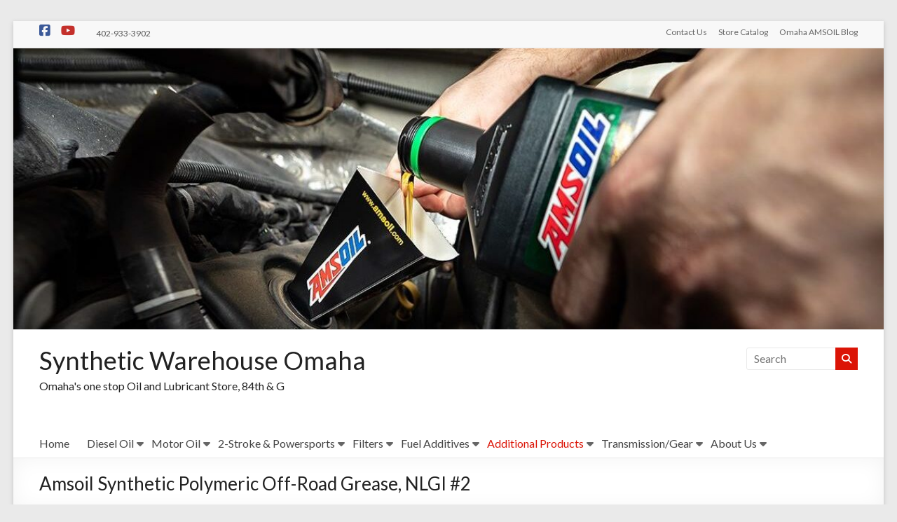

--- FILE ---
content_type: text/html; charset=UTF-8
request_url: https://syntheticwarehouse.net/amsoil-synthetic-polymeric-off-road-grease-nlgi-2
body_size: 30163
content:
<!DOCTYPE html>
<!--[if IE 7]>
<html class="ie ie7" lang="en-US">
<![endif]-->
<!--[if IE 8]>
<html class="ie ie8" lang="en-US">
<![endif]-->
<!--[if !(IE 7) & !(IE 8)]><!-->
<html lang="en-US">
<!--<![endif]-->
<head>
	<meta charset="UTF-8"/>
	<meta name="viewport" content="width=device-width, initial-scale=1">
	<link rel="profile" href="https://gmpg.org/xfn/11"/>
	<title>Amsoil Synthetic Polymeric Off-Road Grease, NLGI #2 &#8211; Synthetic Warehouse Omaha</title>
<meta name='robots' content='max-image-preview:large' />
<link rel='dns-prefetch' href='//fonts.googleapis.com' />
<link rel="alternate" type="application/rss+xml" title="Synthetic Warehouse Omaha &raquo; Feed" href="https://syntheticwarehouse.net/feed" />
<link rel="alternate" type="application/rss+xml" title="Synthetic Warehouse Omaha &raquo; Comments Feed" href="https://syntheticwarehouse.net/comments/feed" />
<link rel="alternate" title="oEmbed (JSON)" type="application/json+oembed" href="https://syntheticwarehouse.net/wp-json/oembed/1.0/embed?url=https%3A%2F%2Fsyntheticwarehouse.net%2Famsoil-synthetic-polymeric-off-road-grease-nlgi-2" />
<link rel="alternate" title="oEmbed (XML)" type="text/xml+oembed" href="https://syntheticwarehouse.net/wp-json/oembed/1.0/embed?url=https%3A%2F%2Fsyntheticwarehouse.net%2Famsoil-synthetic-polymeric-off-road-grease-nlgi-2&#038;format=xml" />
<style id='wp-img-auto-sizes-contain-inline-css' type='text/css'>
img:is([sizes=auto i],[sizes^="auto," i]){contain-intrinsic-size:3000px 1500px}
/*# sourceURL=wp-img-auto-sizes-contain-inline-css */
</style>
<style id='wp-emoji-styles-inline-css' type='text/css'>

	img.wp-smiley, img.emoji {
		display: inline !important;
		border: none !important;
		box-shadow: none !important;
		height: 1em !important;
		width: 1em !important;
		margin: 0 0.07em !important;
		vertical-align: -0.1em !important;
		background: none !important;
		padding: 0 !important;
	}
/*# sourceURL=wp-emoji-styles-inline-css */
</style>
<style id='wp-block-library-inline-css' type='text/css'>
:root{--wp-block-synced-color:#7a00df;--wp-block-synced-color--rgb:122,0,223;--wp-bound-block-color:var(--wp-block-synced-color);--wp-editor-canvas-background:#ddd;--wp-admin-theme-color:#007cba;--wp-admin-theme-color--rgb:0,124,186;--wp-admin-theme-color-darker-10:#006ba1;--wp-admin-theme-color-darker-10--rgb:0,107,160.5;--wp-admin-theme-color-darker-20:#005a87;--wp-admin-theme-color-darker-20--rgb:0,90,135;--wp-admin-border-width-focus:2px}@media (min-resolution:192dpi){:root{--wp-admin-border-width-focus:1.5px}}.wp-element-button{cursor:pointer}:root .has-very-light-gray-background-color{background-color:#eee}:root .has-very-dark-gray-background-color{background-color:#313131}:root .has-very-light-gray-color{color:#eee}:root .has-very-dark-gray-color{color:#313131}:root .has-vivid-green-cyan-to-vivid-cyan-blue-gradient-background{background:linear-gradient(135deg,#00d084,#0693e3)}:root .has-purple-crush-gradient-background{background:linear-gradient(135deg,#34e2e4,#4721fb 50%,#ab1dfe)}:root .has-hazy-dawn-gradient-background{background:linear-gradient(135deg,#faaca8,#dad0ec)}:root .has-subdued-olive-gradient-background{background:linear-gradient(135deg,#fafae1,#67a671)}:root .has-atomic-cream-gradient-background{background:linear-gradient(135deg,#fdd79a,#004a59)}:root .has-nightshade-gradient-background{background:linear-gradient(135deg,#330968,#31cdcf)}:root .has-midnight-gradient-background{background:linear-gradient(135deg,#020381,#2874fc)}:root{--wp--preset--font-size--normal:16px;--wp--preset--font-size--huge:42px}.has-regular-font-size{font-size:1em}.has-larger-font-size{font-size:2.625em}.has-normal-font-size{font-size:var(--wp--preset--font-size--normal)}.has-huge-font-size{font-size:var(--wp--preset--font-size--huge)}.has-text-align-center{text-align:center}.has-text-align-left{text-align:left}.has-text-align-right{text-align:right}.has-fit-text{white-space:nowrap!important}#end-resizable-editor-section{display:none}.aligncenter{clear:both}.items-justified-left{justify-content:flex-start}.items-justified-center{justify-content:center}.items-justified-right{justify-content:flex-end}.items-justified-space-between{justify-content:space-between}.screen-reader-text{border:0;clip-path:inset(50%);height:1px;margin:-1px;overflow:hidden;padding:0;position:absolute;width:1px;word-wrap:normal!important}.screen-reader-text:focus{background-color:#ddd;clip-path:none;color:#444;display:block;font-size:1em;height:auto;left:5px;line-height:normal;padding:15px 23px 14px;text-decoration:none;top:5px;width:auto;z-index:100000}html :where(.has-border-color){border-style:solid}html :where([style*=border-top-color]){border-top-style:solid}html :where([style*=border-right-color]){border-right-style:solid}html :where([style*=border-bottom-color]){border-bottom-style:solid}html :where([style*=border-left-color]){border-left-style:solid}html :where([style*=border-width]){border-style:solid}html :where([style*=border-top-width]){border-top-style:solid}html :where([style*=border-right-width]){border-right-style:solid}html :where([style*=border-bottom-width]){border-bottom-style:solid}html :where([style*=border-left-width]){border-left-style:solid}html :where(img[class*=wp-image-]){height:auto;max-width:100%}:where(figure){margin:0 0 1em}html :where(.is-position-sticky){--wp-admin--admin-bar--position-offset:var(--wp-admin--admin-bar--height,0px)}@media screen and (max-width:600px){html :where(.is-position-sticky){--wp-admin--admin-bar--position-offset:0px}}

/*# sourceURL=wp-block-library-inline-css */
</style><style id='wp-block-gallery-inline-css' type='text/css'>
.blocks-gallery-grid:not(.has-nested-images),.wp-block-gallery:not(.has-nested-images){display:flex;flex-wrap:wrap;list-style-type:none;margin:0;padding:0}.blocks-gallery-grid:not(.has-nested-images) .blocks-gallery-image,.blocks-gallery-grid:not(.has-nested-images) .blocks-gallery-item,.wp-block-gallery:not(.has-nested-images) .blocks-gallery-image,.wp-block-gallery:not(.has-nested-images) .blocks-gallery-item{display:flex;flex-direction:column;flex-grow:1;justify-content:center;margin:0 1em 1em 0;position:relative;width:calc(50% - 1em)}.blocks-gallery-grid:not(.has-nested-images) .blocks-gallery-image:nth-of-type(2n),.blocks-gallery-grid:not(.has-nested-images) .blocks-gallery-item:nth-of-type(2n),.wp-block-gallery:not(.has-nested-images) .blocks-gallery-image:nth-of-type(2n),.wp-block-gallery:not(.has-nested-images) .blocks-gallery-item:nth-of-type(2n){margin-right:0}.blocks-gallery-grid:not(.has-nested-images) .blocks-gallery-image figure,.blocks-gallery-grid:not(.has-nested-images) .blocks-gallery-item figure,.wp-block-gallery:not(.has-nested-images) .blocks-gallery-image figure,.wp-block-gallery:not(.has-nested-images) .blocks-gallery-item figure{align-items:flex-end;display:flex;height:100%;justify-content:flex-start;margin:0}.blocks-gallery-grid:not(.has-nested-images) .blocks-gallery-image img,.blocks-gallery-grid:not(.has-nested-images) .blocks-gallery-item img,.wp-block-gallery:not(.has-nested-images) .blocks-gallery-image img,.wp-block-gallery:not(.has-nested-images) .blocks-gallery-item img{display:block;height:auto;max-width:100%;width:auto}.blocks-gallery-grid:not(.has-nested-images) .blocks-gallery-image figcaption,.blocks-gallery-grid:not(.has-nested-images) .blocks-gallery-item figcaption,.wp-block-gallery:not(.has-nested-images) .blocks-gallery-image figcaption,.wp-block-gallery:not(.has-nested-images) .blocks-gallery-item figcaption{background:linear-gradient(0deg,#000000b3,#0000004d 70%,#0000);bottom:0;box-sizing:border-box;color:#fff;font-size:.8em;margin:0;max-height:100%;overflow:auto;padding:3em .77em .7em;position:absolute;text-align:center;width:100%;z-index:2}.blocks-gallery-grid:not(.has-nested-images) .blocks-gallery-image figcaption img,.blocks-gallery-grid:not(.has-nested-images) .blocks-gallery-item figcaption img,.wp-block-gallery:not(.has-nested-images) .blocks-gallery-image figcaption img,.wp-block-gallery:not(.has-nested-images) .blocks-gallery-item figcaption img{display:inline}.blocks-gallery-grid:not(.has-nested-images) figcaption,.wp-block-gallery:not(.has-nested-images) figcaption{flex-grow:1}.blocks-gallery-grid:not(.has-nested-images).is-cropped .blocks-gallery-image a,.blocks-gallery-grid:not(.has-nested-images).is-cropped .blocks-gallery-image img,.blocks-gallery-grid:not(.has-nested-images).is-cropped .blocks-gallery-item a,.blocks-gallery-grid:not(.has-nested-images).is-cropped .blocks-gallery-item img,.wp-block-gallery:not(.has-nested-images).is-cropped .blocks-gallery-image a,.wp-block-gallery:not(.has-nested-images).is-cropped .blocks-gallery-image img,.wp-block-gallery:not(.has-nested-images).is-cropped .blocks-gallery-item a,.wp-block-gallery:not(.has-nested-images).is-cropped .blocks-gallery-item img{flex:1;height:100%;object-fit:cover;width:100%}.blocks-gallery-grid:not(.has-nested-images).columns-1 .blocks-gallery-image,.blocks-gallery-grid:not(.has-nested-images).columns-1 .blocks-gallery-item,.wp-block-gallery:not(.has-nested-images).columns-1 .blocks-gallery-image,.wp-block-gallery:not(.has-nested-images).columns-1 .blocks-gallery-item{margin-right:0;width:100%}@media (min-width:600px){.blocks-gallery-grid:not(.has-nested-images).columns-3 .blocks-gallery-image,.blocks-gallery-grid:not(.has-nested-images).columns-3 .blocks-gallery-item,.wp-block-gallery:not(.has-nested-images).columns-3 .blocks-gallery-image,.wp-block-gallery:not(.has-nested-images).columns-3 .blocks-gallery-item{margin-right:1em;width:calc(33.33333% - .66667em)}.blocks-gallery-grid:not(.has-nested-images).columns-4 .blocks-gallery-image,.blocks-gallery-grid:not(.has-nested-images).columns-4 .blocks-gallery-item,.wp-block-gallery:not(.has-nested-images).columns-4 .blocks-gallery-image,.wp-block-gallery:not(.has-nested-images).columns-4 .blocks-gallery-item{margin-right:1em;width:calc(25% - .75em)}.blocks-gallery-grid:not(.has-nested-images).columns-5 .blocks-gallery-image,.blocks-gallery-grid:not(.has-nested-images).columns-5 .blocks-gallery-item,.wp-block-gallery:not(.has-nested-images).columns-5 .blocks-gallery-image,.wp-block-gallery:not(.has-nested-images).columns-5 .blocks-gallery-item{margin-right:1em;width:calc(20% - .8em)}.blocks-gallery-grid:not(.has-nested-images).columns-6 .blocks-gallery-image,.blocks-gallery-grid:not(.has-nested-images).columns-6 .blocks-gallery-item,.wp-block-gallery:not(.has-nested-images).columns-6 .blocks-gallery-image,.wp-block-gallery:not(.has-nested-images).columns-6 .blocks-gallery-item{margin-right:1em;width:calc(16.66667% - .83333em)}.blocks-gallery-grid:not(.has-nested-images).columns-7 .blocks-gallery-image,.blocks-gallery-grid:not(.has-nested-images).columns-7 .blocks-gallery-item,.wp-block-gallery:not(.has-nested-images).columns-7 .blocks-gallery-image,.wp-block-gallery:not(.has-nested-images).columns-7 .blocks-gallery-item{margin-right:1em;width:calc(14.28571% - .85714em)}.blocks-gallery-grid:not(.has-nested-images).columns-8 .blocks-gallery-image,.blocks-gallery-grid:not(.has-nested-images).columns-8 .blocks-gallery-item,.wp-block-gallery:not(.has-nested-images).columns-8 .blocks-gallery-image,.wp-block-gallery:not(.has-nested-images).columns-8 .blocks-gallery-item{margin-right:1em;width:calc(12.5% - .875em)}.blocks-gallery-grid:not(.has-nested-images).columns-1 .blocks-gallery-image:nth-of-type(1n),.blocks-gallery-grid:not(.has-nested-images).columns-1 .blocks-gallery-item:nth-of-type(1n),.blocks-gallery-grid:not(.has-nested-images).columns-2 .blocks-gallery-image:nth-of-type(2n),.blocks-gallery-grid:not(.has-nested-images).columns-2 .blocks-gallery-item:nth-of-type(2n),.blocks-gallery-grid:not(.has-nested-images).columns-3 .blocks-gallery-image:nth-of-type(3n),.blocks-gallery-grid:not(.has-nested-images).columns-3 .blocks-gallery-item:nth-of-type(3n),.blocks-gallery-grid:not(.has-nested-images).columns-4 .blocks-gallery-image:nth-of-type(4n),.blocks-gallery-grid:not(.has-nested-images).columns-4 .blocks-gallery-item:nth-of-type(4n),.blocks-gallery-grid:not(.has-nested-images).columns-5 .blocks-gallery-image:nth-of-type(5n),.blocks-gallery-grid:not(.has-nested-images).columns-5 .blocks-gallery-item:nth-of-type(5n),.blocks-gallery-grid:not(.has-nested-images).columns-6 .blocks-gallery-image:nth-of-type(6n),.blocks-gallery-grid:not(.has-nested-images).columns-6 .blocks-gallery-item:nth-of-type(6n),.blocks-gallery-grid:not(.has-nested-images).columns-7 .blocks-gallery-image:nth-of-type(7n),.blocks-gallery-grid:not(.has-nested-images).columns-7 .blocks-gallery-item:nth-of-type(7n),.blocks-gallery-grid:not(.has-nested-images).columns-8 .blocks-gallery-image:nth-of-type(8n),.blocks-gallery-grid:not(.has-nested-images).columns-8 .blocks-gallery-item:nth-of-type(8n),.wp-block-gallery:not(.has-nested-images).columns-1 .blocks-gallery-image:nth-of-type(1n),.wp-block-gallery:not(.has-nested-images).columns-1 .blocks-gallery-item:nth-of-type(1n),.wp-block-gallery:not(.has-nested-images).columns-2 .blocks-gallery-image:nth-of-type(2n),.wp-block-gallery:not(.has-nested-images).columns-2 .blocks-gallery-item:nth-of-type(2n),.wp-block-gallery:not(.has-nested-images).columns-3 .blocks-gallery-image:nth-of-type(3n),.wp-block-gallery:not(.has-nested-images).columns-3 .blocks-gallery-item:nth-of-type(3n),.wp-block-gallery:not(.has-nested-images).columns-4 .blocks-gallery-image:nth-of-type(4n),.wp-block-gallery:not(.has-nested-images).columns-4 .blocks-gallery-item:nth-of-type(4n),.wp-block-gallery:not(.has-nested-images).columns-5 .blocks-gallery-image:nth-of-type(5n),.wp-block-gallery:not(.has-nested-images).columns-5 .blocks-gallery-item:nth-of-type(5n),.wp-block-gallery:not(.has-nested-images).columns-6 .blocks-gallery-image:nth-of-type(6n),.wp-block-gallery:not(.has-nested-images).columns-6 .blocks-gallery-item:nth-of-type(6n),.wp-block-gallery:not(.has-nested-images).columns-7 .blocks-gallery-image:nth-of-type(7n),.wp-block-gallery:not(.has-nested-images).columns-7 .blocks-gallery-item:nth-of-type(7n),.wp-block-gallery:not(.has-nested-images).columns-8 .blocks-gallery-image:nth-of-type(8n),.wp-block-gallery:not(.has-nested-images).columns-8 .blocks-gallery-item:nth-of-type(8n){margin-right:0}}.blocks-gallery-grid:not(.has-nested-images) .blocks-gallery-image:last-child,.blocks-gallery-grid:not(.has-nested-images) .blocks-gallery-item:last-child,.wp-block-gallery:not(.has-nested-images) .blocks-gallery-image:last-child,.wp-block-gallery:not(.has-nested-images) .blocks-gallery-item:last-child{margin-right:0}.blocks-gallery-grid:not(.has-nested-images).alignleft,.blocks-gallery-grid:not(.has-nested-images).alignright,.wp-block-gallery:not(.has-nested-images).alignleft,.wp-block-gallery:not(.has-nested-images).alignright{max-width:420px;width:100%}.blocks-gallery-grid:not(.has-nested-images).aligncenter .blocks-gallery-item figure,.wp-block-gallery:not(.has-nested-images).aligncenter .blocks-gallery-item figure{justify-content:center}.wp-block-gallery:not(.is-cropped) .blocks-gallery-item{align-self:flex-start}figure.wp-block-gallery.has-nested-images{align-items:normal}.wp-block-gallery.has-nested-images figure.wp-block-image:not(#individual-image){margin:0;width:calc(50% - var(--wp--style--unstable-gallery-gap, 16px)/2)}.wp-block-gallery.has-nested-images figure.wp-block-image{box-sizing:border-box;display:flex;flex-direction:column;flex-grow:1;justify-content:center;max-width:100%;position:relative}.wp-block-gallery.has-nested-images figure.wp-block-image>a,.wp-block-gallery.has-nested-images figure.wp-block-image>div{flex-direction:column;flex-grow:1;margin:0}.wp-block-gallery.has-nested-images figure.wp-block-image img{display:block;height:auto;max-width:100%!important;width:auto}.wp-block-gallery.has-nested-images figure.wp-block-image figcaption,.wp-block-gallery.has-nested-images figure.wp-block-image:has(figcaption):before{bottom:0;left:0;max-height:100%;position:absolute;right:0}.wp-block-gallery.has-nested-images figure.wp-block-image:has(figcaption):before{backdrop-filter:blur(3px);content:"";height:100%;-webkit-mask-image:linear-gradient(0deg,#000 20%,#0000);mask-image:linear-gradient(0deg,#000 20%,#0000);max-height:40%;pointer-events:none}.wp-block-gallery.has-nested-images figure.wp-block-image figcaption{box-sizing:border-box;color:#fff;font-size:13px;margin:0;overflow:auto;padding:1em;text-align:center;text-shadow:0 0 1.5px #000}.wp-block-gallery.has-nested-images figure.wp-block-image figcaption::-webkit-scrollbar{height:12px;width:12px}.wp-block-gallery.has-nested-images figure.wp-block-image figcaption::-webkit-scrollbar-track{background-color:initial}.wp-block-gallery.has-nested-images figure.wp-block-image figcaption::-webkit-scrollbar-thumb{background-clip:padding-box;background-color:initial;border:3px solid #0000;border-radius:8px}.wp-block-gallery.has-nested-images figure.wp-block-image figcaption:focus-within::-webkit-scrollbar-thumb,.wp-block-gallery.has-nested-images figure.wp-block-image figcaption:focus::-webkit-scrollbar-thumb,.wp-block-gallery.has-nested-images figure.wp-block-image figcaption:hover::-webkit-scrollbar-thumb{background-color:#fffc}.wp-block-gallery.has-nested-images figure.wp-block-image figcaption{scrollbar-color:#0000 #0000;scrollbar-gutter:stable both-edges;scrollbar-width:thin}.wp-block-gallery.has-nested-images figure.wp-block-image figcaption:focus,.wp-block-gallery.has-nested-images figure.wp-block-image figcaption:focus-within,.wp-block-gallery.has-nested-images figure.wp-block-image figcaption:hover{scrollbar-color:#fffc #0000}.wp-block-gallery.has-nested-images figure.wp-block-image figcaption{will-change:transform}@media (hover:none){.wp-block-gallery.has-nested-images figure.wp-block-image figcaption{scrollbar-color:#fffc #0000}}.wp-block-gallery.has-nested-images figure.wp-block-image figcaption{background:linear-gradient(0deg,#0006,#0000)}.wp-block-gallery.has-nested-images figure.wp-block-image figcaption img{display:inline}.wp-block-gallery.has-nested-images figure.wp-block-image figcaption a{color:inherit}.wp-block-gallery.has-nested-images figure.wp-block-image.has-custom-border img{box-sizing:border-box}.wp-block-gallery.has-nested-images figure.wp-block-image.has-custom-border>a,.wp-block-gallery.has-nested-images figure.wp-block-image.has-custom-border>div,.wp-block-gallery.has-nested-images figure.wp-block-image.is-style-rounded>a,.wp-block-gallery.has-nested-images figure.wp-block-image.is-style-rounded>div{flex:1 1 auto}.wp-block-gallery.has-nested-images figure.wp-block-image.has-custom-border figcaption,.wp-block-gallery.has-nested-images figure.wp-block-image.is-style-rounded figcaption{background:none;color:inherit;flex:initial;margin:0;padding:10px 10px 9px;position:relative;text-shadow:none}.wp-block-gallery.has-nested-images figure.wp-block-image.has-custom-border:before,.wp-block-gallery.has-nested-images figure.wp-block-image.is-style-rounded:before{content:none}.wp-block-gallery.has-nested-images figcaption{flex-basis:100%;flex-grow:1;text-align:center}.wp-block-gallery.has-nested-images:not(.is-cropped) figure.wp-block-image:not(#individual-image){margin-bottom:auto;margin-top:0}.wp-block-gallery.has-nested-images.is-cropped figure.wp-block-image:not(#individual-image){align-self:inherit}.wp-block-gallery.has-nested-images.is-cropped figure.wp-block-image:not(#individual-image)>a,.wp-block-gallery.has-nested-images.is-cropped figure.wp-block-image:not(#individual-image)>div:not(.components-drop-zone){display:flex}.wp-block-gallery.has-nested-images.is-cropped figure.wp-block-image:not(#individual-image) a,.wp-block-gallery.has-nested-images.is-cropped figure.wp-block-image:not(#individual-image) img{flex:1 0 0%;height:100%;object-fit:cover;width:100%}.wp-block-gallery.has-nested-images.columns-1 figure.wp-block-image:not(#individual-image){width:100%}@media (min-width:600px){.wp-block-gallery.has-nested-images.columns-3 figure.wp-block-image:not(#individual-image){width:calc(33.33333% - var(--wp--style--unstable-gallery-gap, 16px)*.66667)}.wp-block-gallery.has-nested-images.columns-4 figure.wp-block-image:not(#individual-image){width:calc(25% - var(--wp--style--unstable-gallery-gap, 16px)*.75)}.wp-block-gallery.has-nested-images.columns-5 figure.wp-block-image:not(#individual-image){width:calc(20% - var(--wp--style--unstable-gallery-gap, 16px)*.8)}.wp-block-gallery.has-nested-images.columns-6 figure.wp-block-image:not(#individual-image){width:calc(16.66667% - var(--wp--style--unstable-gallery-gap, 16px)*.83333)}.wp-block-gallery.has-nested-images.columns-7 figure.wp-block-image:not(#individual-image){width:calc(14.28571% - var(--wp--style--unstable-gallery-gap, 16px)*.85714)}.wp-block-gallery.has-nested-images.columns-8 figure.wp-block-image:not(#individual-image){width:calc(12.5% - var(--wp--style--unstable-gallery-gap, 16px)*.875)}.wp-block-gallery.has-nested-images.columns-default figure.wp-block-image:not(#individual-image){width:calc(33.33% - var(--wp--style--unstable-gallery-gap, 16px)*.66667)}.wp-block-gallery.has-nested-images.columns-default figure.wp-block-image:not(#individual-image):first-child:nth-last-child(2),.wp-block-gallery.has-nested-images.columns-default figure.wp-block-image:not(#individual-image):first-child:nth-last-child(2)~figure.wp-block-image:not(#individual-image){width:calc(50% - var(--wp--style--unstable-gallery-gap, 16px)*.5)}.wp-block-gallery.has-nested-images.columns-default figure.wp-block-image:not(#individual-image):first-child:last-child{width:100%}}.wp-block-gallery.has-nested-images.alignleft,.wp-block-gallery.has-nested-images.alignright{max-width:420px;width:100%}.wp-block-gallery.has-nested-images.aligncenter{justify-content:center}
/*# sourceURL=https://syntheticwarehouse.net/wp-includes/blocks/gallery/style.min.css */
</style>
<style id='wp-block-gallery-theme-inline-css' type='text/css'>
.blocks-gallery-caption{color:#555;font-size:13px;text-align:center}.is-dark-theme .blocks-gallery-caption{color:#ffffffa6}
/*# sourceURL=https://syntheticwarehouse.net/wp-includes/blocks/gallery/theme.min.css */
</style>
<style id='wp-block-image-inline-css' type='text/css'>
.wp-block-image>a,.wp-block-image>figure>a{display:inline-block}.wp-block-image img{box-sizing:border-box;height:auto;max-width:100%;vertical-align:bottom}@media not (prefers-reduced-motion){.wp-block-image img.hide{visibility:hidden}.wp-block-image img.show{animation:show-content-image .4s}}.wp-block-image[style*=border-radius] img,.wp-block-image[style*=border-radius]>a{border-radius:inherit}.wp-block-image.has-custom-border img{box-sizing:border-box}.wp-block-image.aligncenter{text-align:center}.wp-block-image.alignfull>a,.wp-block-image.alignwide>a{width:100%}.wp-block-image.alignfull img,.wp-block-image.alignwide img{height:auto;width:100%}.wp-block-image .aligncenter,.wp-block-image .alignleft,.wp-block-image .alignright,.wp-block-image.aligncenter,.wp-block-image.alignleft,.wp-block-image.alignright{display:table}.wp-block-image .aligncenter>figcaption,.wp-block-image .alignleft>figcaption,.wp-block-image .alignright>figcaption,.wp-block-image.aligncenter>figcaption,.wp-block-image.alignleft>figcaption,.wp-block-image.alignright>figcaption{caption-side:bottom;display:table-caption}.wp-block-image .alignleft{float:left;margin:.5em 1em .5em 0}.wp-block-image .alignright{float:right;margin:.5em 0 .5em 1em}.wp-block-image .aligncenter{margin-left:auto;margin-right:auto}.wp-block-image :where(figcaption){margin-bottom:1em;margin-top:.5em}.wp-block-image.is-style-circle-mask img{border-radius:9999px}@supports ((-webkit-mask-image:none) or (mask-image:none)) or (-webkit-mask-image:none){.wp-block-image.is-style-circle-mask img{border-radius:0;-webkit-mask-image:url('data:image/svg+xml;utf8,<svg viewBox="0 0 100 100" xmlns="http://www.w3.org/2000/svg"><circle cx="50" cy="50" r="50"/></svg>');mask-image:url('data:image/svg+xml;utf8,<svg viewBox="0 0 100 100" xmlns="http://www.w3.org/2000/svg"><circle cx="50" cy="50" r="50"/></svg>');mask-mode:alpha;-webkit-mask-position:center;mask-position:center;-webkit-mask-repeat:no-repeat;mask-repeat:no-repeat;-webkit-mask-size:contain;mask-size:contain}}:root :where(.wp-block-image.is-style-rounded img,.wp-block-image .is-style-rounded img){border-radius:9999px}.wp-block-image figure{margin:0}.wp-lightbox-container{display:flex;flex-direction:column;position:relative}.wp-lightbox-container img{cursor:zoom-in}.wp-lightbox-container img:hover+button{opacity:1}.wp-lightbox-container button{align-items:center;backdrop-filter:blur(16px) saturate(180%);background-color:#5a5a5a40;border:none;border-radius:4px;cursor:zoom-in;display:flex;height:20px;justify-content:center;opacity:0;padding:0;position:absolute;right:16px;text-align:center;top:16px;width:20px;z-index:100}@media not (prefers-reduced-motion){.wp-lightbox-container button{transition:opacity .2s ease}}.wp-lightbox-container button:focus-visible{outline:3px auto #5a5a5a40;outline:3px auto -webkit-focus-ring-color;outline-offset:3px}.wp-lightbox-container button:hover{cursor:pointer;opacity:1}.wp-lightbox-container button:focus{opacity:1}.wp-lightbox-container button:focus,.wp-lightbox-container button:hover,.wp-lightbox-container button:not(:hover):not(:active):not(.has-background){background-color:#5a5a5a40;border:none}.wp-lightbox-overlay{box-sizing:border-box;cursor:zoom-out;height:100vh;left:0;overflow:hidden;position:fixed;top:0;visibility:hidden;width:100%;z-index:100000}.wp-lightbox-overlay .close-button{align-items:center;cursor:pointer;display:flex;justify-content:center;min-height:40px;min-width:40px;padding:0;position:absolute;right:calc(env(safe-area-inset-right) + 16px);top:calc(env(safe-area-inset-top) + 16px);z-index:5000000}.wp-lightbox-overlay .close-button:focus,.wp-lightbox-overlay .close-button:hover,.wp-lightbox-overlay .close-button:not(:hover):not(:active):not(.has-background){background:none;border:none}.wp-lightbox-overlay .lightbox-image-container{height:var(--wp--lightbox-container-height);left:50%;overflow:hidden;position:absolute;top:50%;transform:translate(-50%,-50%);transform-origin:top left;width:var(--wp--lightbox-container-width);z-index:9999999999}.wp-lightbox-overlay .wp-block-image{align-items:center;box-sizing:border-box;display:flex;height:100%;justify-content:center;margin:0;position:relative;transform-origin:0 0;width:100%;z-index:3000000}.wp-lightbox-overlay .wp-block-image img{height:var(--wp--lightbox-image-height);min-height:var(--wp--lightbox-image-height);min-width:var(--wp--lightbox-image-width);width:var(--wp--lightbox-image-width)}.wp-lightbox-overlay .wp-block-image figcaption{display:none}.wp-lightbox-overlay button{background:none;border:none}.wp-lightbox-overlay .scrim{background-color:#fff;height:100%;opacity:.9;position:absolute;width:100%;z-index:2000000}.wp-lightbox-overlay.active{visibility:visible}@media not (prefers-reduced-motion){.wp-lightbox-overlay.active{animation:turn-on-visibility .25s both}.wp-lightbox-overlay.active img{animation:turn-on-visibility .35s both}.wp-lightbox-overlay.show-closing-animation:not(.active){animation:turn-off-visibility .35s both}.wp-lightbox-overlay.show-closing-animation:not(.active) img{animation:turn-off-visibility .25s both}.wp-lightbox-overlay.zoom.active{animation:none;opacity:1;visibility:visible}.wp-lightbox-overlay.zoom.active .lightbox-image-container{animation:lightbox-zoom-in .4s}.wp-lightbox-overlay.zoom.active .lightbox-image-container img{animation:none}.wp-lightbox-overlay.zoom.active .scrim{animation:turn-on-visibility .4s forwards}.wp-lightbox-overlay.zoom.show-closing-animation:not(.active){animation:none}.wp-lightbox-overlay.zoom.show-closing-animation:not(.active) .lightbox-image-container{animation:lightbox-zoom-out .4s}.wp-lightbox-overlay.zoom.show-closing-animation:not(.active) .lightbox-image-container img{animation:none}.wp-lightbox-overlay.zoom.show-closing-animation:not(.active) .scrim{animation:turn-off-visibility .4s forwards}}@keyframes show-content-image{0%{visibility:hidden}99%{visibility:hidden}to{visibility:visible}}@keyframes turn-on-visibility{0%{opacity:0}to{opacity:1}}@keyframes turn-off-visibility{0%{opacity:1;visibility:visible}99%{opacity:0;visibility:visible}to{opacity:0;visibility:hidden}}@keyframes lightbox-zoom-in{0%{transform:translate(calc((-100vw + var(--wp--lightbox-scrollbar-width))/2 + var(--wp--lightbox-initial-left-position)),calc(-50vh + var(--wp--lightbox-initial-top-position))) scale(var(--wp--lightbox-scale))}to{transform:translate(-50%,-50%) scale(1)}}@keyframes lightbox-zoom-out{0%{transform:translate(-50%,-50%) scale(1);visibility:visible}99%{visibility:visible}to{transform:translate(calc((-100vw + var(--wp--lightbox-scrollbar-width))/2 + var(--wp--lightbox-initial-left-position)),calc(-50vh + var(--wp--lightbox-initial-top-position))) scale(var(--wp--lightbox-scale));visibility:hidden}}
/*# sourceURL=https://syntheticwarehouse.net/wp-includes/blocks/image/style.min.css */
</style>
<style id='wp-block-image-theme-inline-css' type='text/css'>
:root :where(.wp-block-image figcaption){color:#555;font-size:13px;text-align:center}.is-dark-theme :root :where(.wp-block-image figcaption){color:#ffffffa6}.wp-block-image{margin:0 0 1em}
/*# sourceURL=https://syntheticwarehouse.net/wp-includes/blocks/image/theme.min.css */
</style>
<style id='global-styles-inline-css' type='text/css'>
:root{--wp--preset--aspect-ratio--square: 1;--wp--preset--aspect-ratio--4-3: 4/3;--wp--preset--aspect-ratio--3-4: 3/4;--wp--preset--aspect-ratio--3-2: 3/2;--wp--preset--aspect-ratio--2-3: 2/3;--wp--preset--aspect-ratio--16-9: 16/9;--wp--preset--aspect-ratio--9-16: 9/16;--wp--preset--color--black: #000000;--wp--preset--color--cyan-bluish-gray: #abb8c3;--wp--preset--color--white: #ffffff;--wp--preset--color--pale-pink: #f78da7;--wp--preset--color--vivid-red: #cf2e2e;--wp--preset--color--luminous-vivid-orange: #ff6900;--wp--preset--color--luminous-vivid-amber: #fcb900;--wp--preset--color--light-green-cyan: #7bdcb5;--wp--preset--color--vivid-green-cyan: #00d084;--wp--preset--color--pale-cyan-blue: #8ed1fc;--wp--preset--color--vivid-cyan-blue: #0693e3;--wp--preset--color--vivid-purple: #9b51e0;--wp--preset--gradient--vivid-cyan-blue-to-vivid-purple: linear-gradient(135deg,rgb(6,147,227) 0%,rgb(155,81,224) 100%);--wp--preset--gradient--light-green-cyan-to-vivid-green-cyan: linear-gradient(135deg,rgb(122,220,180) 0%,rgb(0,208,130) 100%);--wp--preset--gradient--luminous-vivid-amber-to-luminous-vivid-orange: linear-gradient(135deg,rgb(252,185,0) 0%,rgb(255,105,0) 100%);--wp--preset--gradient--luminous-vivid-orange-to-vivid-red: linear-gradient(135deg,rgb(255,105,0) 0%,rgb(207,46,46) 100%);--wp--preset--gradient--very-light-gray-to-cyan-bluish-gray: linear-gradient(135deg,rgb(238,238,238) 0%,rgb(169,184,195) 100%);--wp--preset--gradient--cool-to-warm-spectrum: linear-gradient(135deg,rgb(74,234,220) 0%,rgb(151,120,209) 20%,rgb(207,42,186) 40%,rgb(238,44,130) 60%,rgb(251,105,98) 80%,rgb(254,248,76) 100%);--wp--preset--gradient--blush-light-purple: linear-gradient(135deg,rgb(255,206,236) 0%,rgb(152,150,240) 100%);--wp--preset--gradient--blush-bordeaux: linear-gradient(135deg,rgb(254,205,165) 0%,rgb(254,45,45) 50%,rgb(107,0,62) 100%);--wp--preset--gradient--luminous-dusk: linear-gradient(135deg,rgb(255,203,112) 0%,rgb(199,81,192) 50%,rgb(65,88,208) 100%);--wp--preset--gradient--pale-ocean: linear-gradient(135deg,rgb(255,245,203) 0%,rgb(182,227,212) 50%,rgb(51,167,181) 100%);--wp--preset--gradient--electric-grass: linear-gradient(135deg,rgb(202,248,128) 0%,rgb(113,206,126) 100%);--wp--preset--gradient--midnight: linear-gradient(135deg,rgb(2,3,129) 0%,rgb(40,116,252) 100%);--wp--preset--font-size--small: 13px;--wp--preset--font-size--medium: 20px;--wp--preset--font-size--large: 36px;--wp--preset--font-size--x-large: 42px;--wp--preset--spacing--20: 0.44rem;--wp--preset--spacing--30: 0.67rem;--wp--preset--spacing--40: 1rem;--wp--preset--spacing--50: 1.5rem;--wp--preset--spacing--60: 2.25rem;--wp--preset--spacing--70: 3.38rem;--wp--preset--spacing--80: 5.06rem;--wp--preset--shadow--natural: 6px 6px 9px rgba(0, 0, 0, 0.2);--wp--preset--shadow--deep: 12px 12px 50px rgba(0, 0, 0, 0.4);--wp--preset--shadow--sharp: 6px 6px 0px rgba(0, 0, 0, 0.2);--wp--preset--shadow--outlined: 6px 6px 0px -3px rgb(255, 255, 255), 6px 6px rgb(0, 0, 0);--wp--preset--shadow--crisp: 6px 6px 0px rgb(0, 0, 0);}:root { --wp--style--global--content-size: 760px;--wp--style--global--wide-size: 1160px; }:where(body) { margin: 0; }.wp-site-blocks > .alignleft { float: left; margin-right: 2em; }.wp-site-blocks > .alignright { float: right; margin-left: 2em; }.wp-site-blocks > .aligncenter { justify-content: center; margin-left: auto; margin-right: auto; }:where(.wp-site-blocks) > * { margin-block-start: 24px; margin-block-end: 0; }:where(.wp-site-blocks) > :first-child { margin-block-start: 0; }:where(.wp-site-blocks) > :last-child { margin-block-end: 0; }:root { --wp--style--block-gap: 24px; }:root :where(.is-layout-flow) > :first-child{margin-block-start: 0;}:root :where(.is-layout-flow) > :last-child{margin-block-end: 0;}:root :where(.is-layout-flow) > *{margin-block-start: 24px;margin-block-end: 0;}:root :where(.is-layout-constrained) > :first-child{margin-block-start: 0;}:root :where(.is-layout-constrained) > :last-child{margin-block-end: 0;}:root :where(.is-layout-constrained) > *{margin-block-start: 24px;margin-block-end: 0;}:root :where(.is-layout-flex){gap: 24px;}:root :where(.is-layout-grid){gap: 24px;}.is-layout-flow > .alignleft{float: left;margin-inline-start: 0;margin-inline-end: 2em;}.is-layout-flow > .alignright{float: right;margin-inline-start: 2em;margin-inline-end: 0;}.is-layout-flow > .aligncenter{margin-left: auto !important;margin-right: auto !important;}.is-layout-constrained > .alignleft{float: left;margin-inline-start: 0;margin-inline-end: 2em;}.is-layout-constrained > .alignright{float: right;margin-inline-start: 2em;margin-inline-end: 0;}.is-layout-constrained > .aligncenter{margin-left: auto !important;margin-right: auto !important;}.is-layout-constrained > :where(:not(.alignleft):not(.alignright):not(.alignfull)){max-width: var(--wp--style--global--content-size);margin-left: auto !important;margin-right: auto !important;}.is-layout-constrained > .alignwide{max-width: var(--wp--style--global--wide-size);}body .is-layout-flex{display: flex;}.is-layout-flex{flex-wrap: wrap;align-items: center;}.is-layout-flex > :is(*, div){margin: 0;}body .is-layout-grid{display: grid;}.is-layout-grid > :is(*, div){margin: 0;}body{padding-top: 0px;padding-right: 0px;padding-bottom: 0px;padding-left: 0px;}a:where(:not(.wp-element-button)){text-decoration: underline;}:root :where(.wp-element-button, .wp-block-button__link){background-color: #32373c;border-width: 0;color: #fff;font-family: inherit;font-size: inherit;font-style: inherit;font-weight: inherit;letter-spacing: inherit;line-height: inherit;padding-top: calc(0.667em + 2px);padding-right: calc(1.333em + 2px);padding-bottom: calc(0.667em + 2px);padding-left: calc(1.333em + 2px);text-decoration: none;text-transform: inherit;}.has-black-color{color: var(--wp--preset--color--black) !important;}.has-cyan-bluish-gray-color{color: var(--wp--preset--color--cyan-bluish-gray) !important;}.has-white-color{color: var(--wp--preset--color--white) !important;}.has-pale-pink-color{color: var(--wp--preset--color--pale-pink) !important;}.has-vivid-red-color{color: var(--wp--preset--color--vivid-red) !important;}.has-luminous-vivid-orange-color{color: var(--wp--preset--color--luminous-vivid-orange) !important;}.has-luminous-vivid-amber-color{color: var(--wp--preset--color--luminous-vivid-amber) !important;}.has-light-green-cyan-color{color: var(--wp--preset--color--light-green-cyan) !important;}.has-vivid-green-cyan-color{color: var(--wp--preset--color--vivid-green-cyan) !important;}.has-pale-cyan-blue-color{color: var(--wp--preset--color--pale-cyan-blue) !important;}.has-vivid-cyan-blue-color{color: var(--wp--preset--color--vivid-cyan-blue) !important;}.has-vivid-purple-color{color: var(--wp--preset--color--vivid-purple) !important;}.has-black-background-color{background-color: var(--wp--preset--color--black) !important;}.has-cyan-bluish-gray-background-color{background-color: var(--wp--preset--color--cyan-bluish-gray) !important;}.has-white-background-color{background-color: var(--wp--preset--color--white) !important;}.has-pale-pink-background-color{background-color: var(--wp--preset--color--pale-pink) !important;}.has-vivid-red-background-color{background-color: var(--wp--preset--color--vivid-red) !important;}.has-luminous-vivid-orange-background-color{background-color: var(--wp--preset--color--luminous-vivid-orange) !important;}.has-luminous-vivid-amber-background-color{background-color: var(--wp--preset--color--luminous-vivid-amber) !important;}.has-light-green-cyan-background-color{background-color: var(--wp--preset--color--light-green-cyan) !important;}.has-vivid-green-cyan-background-color{background-color: var(--wp--preset--color--vivid-green-cyan) !important;}.has-pale-cyan-blue-background-color{background-color: var(--wp--preset--color--pale-cyan-blue) !important;}.has-vivid-cyan-blue-background-color{background-color: var(--wp--preset--color--vivid-cyan-blue) !important;}.has-vivid-purple-background-color{background-color: var(--wp--preset--color--vivid-purple) !important;}.has-black-border-color{border-color: var(--wp--preset--color--black) !important;}.has-cyan-bluish-gray-border-color{border-color: var(--wp--preset--color--cyan-bluish-gray) !important;}.has-white-border-color{border-color: var(--wp--preset--color--white) !important;}.has-pale-pink-border-color{border-color: var(--wp--preset--color--pale-pink) !important;}.has-vivid-red-border-color{border-color: var(--wp--preset--color--vivid-red) !important;}.has-luminous-vivid-orange-border-color{border-color: var(--wp--preset--color--luminous-vivid-orange) !important;}.has-luminous-vivid-amber-border-color{border-color: var(--wp--preset--color--luminous-vivid-amber) !important;}.has-light-green-cyan-border-color{border-color: var(--wp--preset--color--light-green-cyan) !important;}.has-vivid-green-cyan-border-color{border-color: var(--wp--preset--color--vivid-green-cyan) !important;}.has-pale-cyan-blue-border-color{border-color: var(--wp--preset--color--pale-cyan-blue) !important;}.has-vivid-cyan-blue-border-color{border-color: var(--wp--preset--color--vivid-cyan-blue) !important;}.has-vivid-purple-border-color{border-color: var(--wp--preset--color--vivid-purple) !important;}.has-vivid-cyan-blue-to-vivid-purple-gradient-background{background: var(--wp--preset--gradient--vivid-cyan-blue-to-vivid-purple) !important;}.has-light-green-cyan-to-vivid-green-cyan-gradient-background{background: var(--wp--preset--gradient--light-green-cyan-to-vivid-green-cyan) !important;}.has-luminous-vivid-amber-to-luminous-vivid-orange-gradient-background{background: var(--wp--preset--gradient--luminous-vivid-amber-to-luminous-vivid-orange) !important;}.has-luminous-vivid-orange-to-vivid-red-gradient-background{background: var(--wp--preset--gradient--luminous-vivid-orange-to-vivid-red) !important;}.has-very-light-gray-to-cyan-bluish-gray-gradient-background{background: var(--wp--preset--gradient--very-light-gray-to-cyan-bluish-gray) !important;}.has-cool-to-warm-spectrum-gradient-background{background: var(--wp--preset--gradient--cool-to-warm-spectrum) !important;}.has-blush-light-purple-gradient-background{background: var(--wp--preset--gradient--blush-light-purple) !important;}.has-blush-bordeaux-gradient-background{background: var(--wp--preset--gradient--blush-bordeaux) !important;}.has-luminous-dusk-gradient-background{background: var(--wp--preset--gradient--luminous-dusk) !important;}.has-pale-ocean-gradient-background{background: var(--wp--preset--gradient--pale-ocean) !important;}.has-electric-grass-gradient-background{background: var(--wp--preset--gradient--electric-grass) !important;}.has-midnight-gradient-background{background: var(--wp--preset--gradient--midnight) !important;}.has-small-font-size{font-size: var(--wp--preset--font-size--small) !important;}.has-medium-font-size{font-size: var(--wp--preset--font-size--medium) !important;}.has-large-font-size{font-size: var(--wp--preset--font-size--large) !important;}.has-x-large-font-size{font-size: var(--wp--preset--font-size--x-large) !important;}
/*# sourceURL=global-styles-inline-css */
</style>
<style id='core-block-supports-inline-css' type='text/css'>
.wp-block-gallery.wp-block-gallery-1{--wp--style--unstable-gallery-gap:var( --wp--style--gallery-gap-default, var( --gallery-block--gutter-size, var( --wp--style--block-gap, 0.5em ) ) );gap:var( --wp--style--gallery-gap-default, var( --gallery-block--gutter-size, var( --wp--style--block-gap, 0.5em ) ) );}.wp-block-gallery.wp-block-gallery-2{--wp--style--unstable-gallery-gap:var( --wp--style--gallery-gap-default, var( --gallery-block--gutter-size, var( --wp--style--block-gap, 0.5em ) ) );gap:var( --wp--style--gallery-gap-default, var( --gallery-block--gutter-size, var( --wp--style--block-gap, 0.5em ) ) );}
/*# sourceURL=core-block-supports-inline-css */
</style>

<link rel='stylesheet' id='fv_flowplayer-css' href='https://syntheticwarehouse.net/wp-content/fv-player-custom/style-1.css?ver=1765004617' type='text/css' media='all' />
<link rel='stylesheet' id='font-awesome-4-css' href='https://syntheticwarehouse.net/wp-content/themes/spacious-pro/font-awesome/library/font-awesome/css/v4-shims.min.css?ver=4.7.0' type='text/css' media='all' />
<link rel='stylesheet' id='font-awesome-all-css' href='https://syntheticwarehouse.net/wp-content/themes/spacious-pro/font-awesome/library/font-awesome/css/all.min.css?ver=6.7.2' type='text/css' media='all' />
<link rel='stylesheet' id='font-awesome-solid-css' href='https://syntheticwarehouse.net/wp-content/themes/spacious-pro/font-awesome/library/font-awesome/css/solid.min.css?ver=6.7.2' type='text/css' media='all' />
<link rel='stylesheet' id='font-awesome-regular-css' href='https://syntheticwarehouse.net/wp-content/themes/spacious-pro/font-awesome/library/font-awesome/css/regular.min.css?ver=6.7.2' type='text/css' media='all' />
<link rel='stylesheet' id='font-awesome-brands-css' href='https://syntheticwarehouse.net/wp-content/themes/spacious-pro/font-awesome/library/font-awesome/css/brands.min.css?ver=6.7.2' type='text/css' media='all' />
<link rel='stylesheet' id='spacious-font-awesome-css' href='https://syntheticwarehouse.net/wp-content/themes/spacious-pro/font-awesome/library/font-awesome/css/font-awesome.min.css?ver=4.6.5' type='text/css' media='all' />
<link rel='stylesheet' id='spacious_style-css' href='https://syntheticwarehouse.net/wp-content/themes/spacious-pro/style.css?ver=2.7.14' type='text/css' media='all' />
<style id='spacious_style-inline-css' type='text/css'>
.previous a:hover, .next a:hover, a, #site-title a:hover,.widget_fun_facts .counter-icon,.team-title a:hover, .main-navigation ul li.current_page_item a, .main-navigation ul li:hover > a, .main-navigation ul li ul li a:hover, .main-navigation ul li ul li:hover > a,
			.main-navigation ul li.current-menu-item ul li a:hover, .main-navigation a:hover, .main-navigation ul li.current-menu-item a, .main-navigation ul li.current_page_ancestor a,
			.main-navigation ul li.current-menu-ancestor a, .main-navigation ul li.current_page_item a,
			.main-navigation ul li:hover > a, .small-menu a:hover, .small-menu ul li.current-menu-item a, .small-menu ul li.current_page_ancestor a,
			.small-menu ul li.current-menu-ancestor a, .small-menu ul li.current_page_item a,
			.small-menu ul li:hover > a, .widget_service_block a.more-link:hover, .widget_featured_single_post a.read-more:hover,
			#secondary a:hover,logged-in-as:hover  a, .breadcrumb a:hover, .tg-one-half .widget-title a:hover, .tg-one-third .widget-title a:hover,
			.tg-one-fourth .widget-title a:hover, .pagination a span:hover, #content .comments-area a.comment-permalink:hover, .comments-area .comment-author-link a:hover, .comment .comment-reply-link:hover, .nav-previous a:hover, .nav-next a:hover, #wp-calendar #today, .footer-socket-wrapper .copyright a:hover, .read-more, .more-link, .post .entry-title a:hover, .page .entry-title a:hover, .entry-meta a:hover, .type-page .entry-meta a:hover, .single #content .tags a:hover , .widget_testimonial .testimonial-icon:before, .widget_featured_posts .tg-one-half .entry-title a:hover, .main-small-navigation li:hover > .sub-toggle, .main-navigation ul li.tg-header-button-wrap.button-two a, .main-navigation ul li.tg-header-button-wrap.button-two a:hover, .woocommerce.woocommerce-add-to-cart-style-2 ul.products li.product .button, .header-action .search-wrapper:hover .fa, .woocommerce .star-rating span::before, .main-navigation ul li:hover > .sub-toggle{color:#db1406;}.spacious-button, input[type="reset"], input[type="button"], input[type="submit"], button,.spacious-woocommerce-cart-views .cart-value, #featured-slider .slider-read-more-button, .slider-cycle .cycle-prev, .slider-cycle .cycle-next, #progress, .widget_our_clients .clients-cycle-prev, .widget_our_clients .clients-cycle-next, #controllers a:hover, #controllers a.active, .pagination span,.site-header .menu-toggle:hover,#team-controllers a.active,	#team-controllers a:hover, .call-to-action-button, .call-to-action-button, .comments-area .comment-author-link spanm,.team-social-icon a:hover, a#back-top:before, .entry-meta .read-more-link, a#scroll-up, #search-form span, .woocommerce a.button, .woocommerce button.button, .woocommerce input.button, .woocommerce #respond input#submit, .woocommerce #content input.button,	.woocommerce-page a.button, .woocommerce-page button.button, .woocommerce-page input.button,	.woocommerce-page #respond input#submit, .woocommerce-page #content input.button, .woocommerce a.button:hover,.woocommerce button.button:hover, .woocommerce input.button:hover,.woocommerce #respond input#submit:hover, .woocommerce #content input.button:hover,.woocommerce-page a.button:hover, .woocommerce-page button.button:hover,.woocommerce-page input.button:hover,	.woocommerce-page #respond input#submit:hover, .woocommerce-page #content input.button:hover, #content .wp-pagenavi .current, #content .wp-pagenavi a:hover,.main-small-navigation .sub-toggle, .main-navigation ul li.tg-header-button-wrap.button-one a, .elementor .team-five-carousel.team-style-five .swiper-button-next, .elementor .team-five-carousel.team-style-five .swiper-button-prev, .elementor .main-block-wrapper .swiper-button-next, .elementor .main-block-wrapper .swiper-button-prev, .woocommerce-product .main-product-wrapper .product-container .product-cycle-prev, .woocommerce-product .main-product-wrapper .product-container .product-cycle-next{background-color:#db1406;}.main-small-navigation li:hover, .main-small-navigation ul > .current_page_item, .main-small-navigation ul > .current-menu-item, .widget_testimonial .testimonial-cycle-prev, .widget_testimonial .testimonial-cycle-next, .woocommerce-product .main-product-wrapper .product-wrapper .woocommerce-image-wrapper-two .hovered-cart-wishlist .add-to-wishlist:hover, .woocommerce-product .main-product-wrapper .product-wrapper .woocommerce-image-wrapper-two .hovered-cart-wishlist .add-to-cart:hover, .woocommerce-product .main-product-wrapper .product-wrapper .product-outer-wrapper .woocommerce-image-wrapper-one .add-to-cart a:hover{background:#db1406;}.main-navigation ul li ul, .widget_testimonial .testimonial-post{border-top-color:#db1406;}blockquote, .call-to-action-content-wrapper{border-left-color:#db1406;}.site-header .menu-toggle:hover.entry-meta a.read-more:hover,
			#featured-slider .slider-read-more-button:hover, .slider-cycle .cycle-prev:hover, .slider-cycle .cycle-next:hover,
			.call-to-action-button:hover,.entry-meta .read-more-link:hover,.spacious-button:hover, input[type="reset"]:hover,
			input[type="button"]:hover, input[type="submit"]:hover, button:hover, .main-navigation ul li.tg-header-button-wrap.button-one a:hover, .main-navigation ul li.tg-header-button-wrap.button-two a:hover{background:#a90000;}.pagination a span:hover, .widget_testimonial .testimonial-post, .team-social-icon a:hover, .single #content .tags a:hover,.previous a:hover, .next a:hover, .main-navigation ul li.tg-header-button-wrap.button-one a, .main-navigation ul li.tg-header-button-wrap.button-one a, .main-navigation ul li.tg-header-button-wrap.button-two a, .woocommerce.woocommerce-add-to-cart-style-2 ul.products li.product .button, .woocommerce-product .main-product-wrapper .product-wrapper .woocommerce-image-wrapper-two .hovered-cart-wishlist .add-to-wishlist, .woocommerce-product .main-product-wrapper .product-wrapper .woocommerce-image-wrapper-two .hovered-cart-wishlist .add-to-cart{border-color:#db1406;}.widget-title span{border-bottom-color:#db1406;}.footer-widgets-area a:hover{color:#db1406!important;}.footer-search-form{color:rgba(219,20,6, 0.85);}.header-toggle-wrapper .header-toggle{border-right-color:#db1406;}#site-title a, #site-description{color:#222222;}.main-navigation ul li ul li a{color:#666666;}.main-navigation ul li.tg-header-button-wrap.button-one a{color:#ffffff;}.main-navigation ul li.tg-header-button-wrap.button-one a:hover{color:#ffffff;}.main-navigation ul li.tg-header-button-wrap.button-two a{color:#ffffff;}.main-navigation ul li.tg-header-button-wrap.button-two a:hover{color:#ffffff;}#comments{background-color:#FFFFFF;}.call-to-action-button{color:#FFFFFF;}.footer-widgets-area, .footer-widgets-area .tg-one-fourth p{color:#666666;}h1, h2, h3, h4, h5, h6{font-family:Lato;}.footer-widgets-wrapper {background-color:transparent}#colophon {background-color:#333333}
/*# sourceURL=spacious_style-inline-css */
</style>
<link rel='stylesheet' id='spacious-genericons-css' href='https://syntheticwarehouse.net/wp-content/themes/spacious-pro/genericons/genericons.css?ver=3.3.1' type='text/css' media='all' />
<link rel='stylesheet' id='spacious_googlefonts-css' href='//fonts.googleapis.com/css?family=Lato&#038;1&#038;display=swap&#038;ver=2.7.14' type='text/css' media='all' />
<script type="text/javascript" src="https://syntheticwarehouse.net/wp-includes/js/jquery/jquery.min.js?ver=3.7.1" id="jquery-core-js"></script>
<script type="text/javascript" src="https://syntheticwarehouse.net/wp-includes/js/jquery/jquery-migrate.min.js?ver=3.4.1" id="jquery-migrate-js"></script>
<link rel="https://api.w.org/" href="https://syntheticwarehouse.net/wp-json/" /><link rel="alternate" title="JSON" type="application/json" href="https://syntheticwarehouse.net/wp-json/wp/v2/pages/1545" /><link rel="EditURI" type="application/rsd+xml" title="RSD" href="https://syntheticwarehouse.net/xmlrpc.php?rsd" />
<meta name="generator" content="WordPress 6.9" />
<link rel="canonical" href="https://syntheticwarehouse.net/amsoil-synthetic-polymeric-off-road-grease-nlgi-2" />
<link rel='shortlink' href='https://syntheticwarehouse.net/?p=1545' />
<script src="https://www.amsoil.com/services/webcontent.ashx?type=badge&zo=510227"></script><link rel="icon" href="https://syntheticwarehouse.net/wp-content/uploads/2020/01/cropped-AMZOIL_Logo_image-32x32.gif" sizes="32x32" />
<link rel="icon" href="https://syntheticwarehouse.net/wp-content/uploads/2020/01/cropped-AMZOIL_Logo_image-192x192.gif" sizes="192x192" />
<link rel="apple-touch-icon" href="https://syntheticwarehouse.net/wp-content/uploads/2020/01/cropped-AMZOIL_Logo_image-180x180.gif" />
<meta name="msapplication-TileImage" content="https://syntheticwarehouse.net/wp-content/uploads/2020/01/cropped-AMZOIL_Logo_image-270x270.gif" />
<meta name="generator" content="WP Rocket 3.20.2" data-wpr-features="wpr_image_dimensions wpr_preload_links wpr_desktop" /></head>

<body class="wp-singular page-template-default page page-id-1545 wp-embed-responsive wp-theme-spacious-pro no-sidebar-full-width better-responsive-menu narrow-1218 woocommerce-sale-style-default woocommerce-add-to-cart-default">



<div data-rocket-location-hash="57eb0956558bf7ad8062fd5c02b81560" id="page" class="hfeed site">
	<a class="skip-link screen-reader-text" href="#main">Skip to content</a>

	
		<header data-rocket-location-hash="425ce651db1d88dc6c057ac961d9826f" id="masthead" class="site-header clearfix spacious-header-display-four">

		
					<div data-rocket-location-hash="89fec6eecd334331fd4c2788bdc65a92" id="header-meta">
				<div class="inner-wrap clearfix">
					
		
		<div class="social-links clearfix">
			<ul>
				<li class="spacious-facebook"><a href="https://www.facebook.com/AMSOILOmaha/" ></a></li><li class="spacious-youtube"><a href="https://www.youtube.com/channel/UCEW3HZQT3Ifvcs8w2h8Jkxw?view_as=subscriber" ></a></li>
							</ul>
		</div><!-- .social-links -->
		<div class="small-info-text"><p><p style="text-align: left">402-933-3902</p></p></div>					<nav class="small-menu" class="clearfix">
						<div class="menu-top-right-container"><ul id="menu-top-right" class="menu"><li id="menu-item-224" class="menu-item menu-item-type-post_type menu-item-object-page menu-item-224"><a href="https://syntheticwarehouse.net/contact-us">Contact Us</a></li>
<li id="menu-item-2510" class="menu-item menu-item-type-custom menu-item-object-custom menu-item-2510"><a href="http://www.amsoil.com/lit/g290.pdf">Store Catalog</a></li>
<li id="menu-item-3011" class="menu-item menu-item-type-post_type menu-item-object-page menu-item-3011"><a href="https://syntheticwarehouse.net/omaha-amsoil-blog">Omaha AMSOIL Blog</a></li>
</ul></div>					</nav>
				</div>
			</div>
		
		<div data-rocket-location-hash="02dc16992aecc25f9929ad744e14c060" id="wp-custom-header" class="wp-custom-header"><a href="https://syntheticwarehouse.net/" title="Synthetic Warehouse Omaha" rel="home"><img src="https://syntheticwarehouse.net/wp-content/uploads/2024/01/cropped-cropped-Signature_oil_change.jpg" class="header-image" width="1177" height="380" alt="Synthetic Warehouse Omaha"></a></div>
		<div id="header-text-nav-container"
		     class="">

			<div class="inner-wrap clearfix" id="spacious-header-display-four">

				<div id="header-text-nav-wrap" class="clearfix">
					<div id="header-left-section">
												<div id="header-text" class="">
															<h3 id="site-title">
									<a href="https://syntheticwarehouse.net/"
									   title="Synthetic Warehouse Omaha"
									   rel="home">Synthetic Warehouse Omaha</a>
								</h3>
															<p id="site-description">Omaha&#039;s one stop Oil and Lubricant Store, 84th &amp; G</p>
													</div><!-- #header-text -->
					</div><!-- #header-left-section -->

					<div id="header-right-section">
													<div id="header-right-sidebar" class="clearfix">
								<aside id="search-5" class="widget widget_search"><form action="https://syntheticwarehouse.net/" class="search-form searchform clearfix" method="get">
	<div class="search-wrap">
		<input type="text" placeholder="Search" class="s field" name="s">
		<button class="search-icon" type="submit"></button>
	</div>
</form><!-- .searchform --></aside>							</div>
						
						
											</div><!-- #header-right-section -->

				</div><!-- #header-text-nav-wrap -->

				
			</div><!-- .inner-wrap -->

							<div class="bottom-menu clearfix">
					<div data-rocket-location-hash="38dc75f888c9eec52cf42c838798f341" class="inner-wrap">
						
		<nav id="site-navigation" class="main-navigation clearfix  " role="navigation">
			<p class="menu-toggle">Menu</p>
			<div class="menu-primary-container"><ul id="menu-pages-order" class="nav-menu"><li id="menu-item-994" class="menu-item menu-item-type-post_type menu-item-object-page menu-item-home menu-item-994"><a href="https://syntheticwarehouse.net/">Home</a></li>
<li id="menu-item-2285" class="menu-item menu-item-type-custom menu-item-object-custom menu-item-has-children menu-item-2285"><a>Diesel Oil</a>
<ul class="sub-menu">
	<li id="menu-item-2734" class="menu-item menu-item-type-custom menu-item-object-custom menu-item-has-children menu-item-2734"><a>Signature Series Diesel Oils</a>
	<ul class="sub-menu">
		<li id="menu-item-2278" class="menu-item menu-item-type-post_type menu-item-object-page menu-item-2278"><a href="https://syntheticwarehouse.net/amsoil-premium-5w-40-synthetic-diesel-oil">Signature Series Max-Duty Synthetic Diesel Oil 5W-40</a></li>
		<li id="menu-item-351" class="menu-item menu-item-type-post_type menu-item-object-page menu-item-351"><a href="https://syntheticwarehouse.net/home/premium-api-cj-4-100-synthetic-15w-40-diesel-oil">Amsoil Signature Series Max-Duty 15W-40 100% Synthetic</a></li>
		<li id="menu-item-6447" class="menu-item menu-item-type-post_type menu-item-object-page menu-item-6447"><a href="https://syntheticwarehouse.net/signature-series-max-duty-synthetic-diesel-oil-10w-30-latest-addition">Signature Series Max-Duty Synthetic Diesel 10W-30</a></li>
		<li id="menu-item-2672" class="menu-item menu-item-type-post_type menu-item-object-page menu-item-2672"><a href="https://syntheticwarehouse.net/amsoil-signature-series-max-duty-synthetic-diesel-oil-0w-40">Amsoil Signature Series Max-Duty Synthetic Diesel Oil 0W-40</a></li>
		<li id="menu-item-2673" class="menu-item menu-item-type-post_type menu-item-object-page menu-item-2673"><a href="https://syntheticwarehouse.net/amsoil-signature-series-max-duty-synthetic-diesel-oil-5w-30">Amsoil Signature Series Max-Duty Synthetic Diesel Oil 5W-30</a></li>
	</ul>
</li>
	<li id="menu-item-9936" class="menu-item menu-item-type-custom menu-item-object-custom menu-item-has-children menu-item-9936"><a>Heavy Duty Diesel Line</a>
	<ul class="sub-menu">
		<li id="menu-item-2661" class="menu-item menu-item-type-post_type menu-item-object-page menu-item-2661"><a href="https://syntheticwarehouse.net/amsoil-heavy-duty-synthetic-diesel-oil-15w-40">4X Engine Protection Lower Cost AMSOIL Diesel 15W-40</a></li>
		<li id="menu-item-2662" class="menu-item menu-item-type-post_type menu-item-object-page menu-item-2662"><a href="https://syntheticwarehouse.net/amsoil-heavy-duty-synthetic-diesel-oil-5w-40">Amsoil Heavy-Duty Synthetic Diesel Oil 5W-40</a></li>
		<li id="menu-item-2663" class="menu-item menu-item-type-post_type menu-item-object-page menu-item-2663"><a href="https://syntheticwarehouse.net/amsoil-heavy-duty-synthetic-diesel-oil-10w-30">Amsoil Heavy-Duty Synthetic Diesel Oil 10W-30</a></li>
	</ul>
</li>
	<li id="menu-item-2735" class="menu-item menu-item-type-custom menu-item-object-custom menu-item-has-children menu-item-2735"><a>Other Synthetic Diesel Oil</a>
	<ul class="sub-menu">
		<li id="menu-item-8789" class="menu-item menu-item-type-post_type menu-item-object-page menu-item-8789"><a href="https://syntheticwarehouse.net/amsoil-dexos-d-synthetic-diesel-oil-sae-0w-20">Amsoil DEXOS D Synthetic Diesel Oil SAE 0W-20</a></li>
		<li id="menu-item-8835" class="menu-item menu-item-type-post_type menu-item-object-page menu-item-8835"><a href="https://syntheticwarehouse.net/amsoil-dexos-d-synthetic-diesel-oil-sae-5w-30">Amsoil DEXOS D Synthetic Diesel Oil SAE 5W-30</a></li>
		<li id="menu-item-8195" class="menu-item menu-item-type-post_type menu-item-object-page menu-item-8195"><a href="https://syntheticwarehouse.net/amsoil-15w-40-commercial-grade-diesel-oil">Amsoil 15W-40 Commercial Grade Diesel Oil</a></li>
		<li id="menu-item-8826" class="menu-item menu-item-type-post_type menu-item-object-page menu-item-8826"><a href="https://syntheticwarehouse.net/amsoil-10w-30-commercial-grade-diesel-oil">AMSOIL 10W-30 Commercial-Grade Diesel Oil</a></li>
		<li id="menu-item-2279" class="menu-item menu-item-type-post_type menu-item-object-page menu-item-2279"><a href="https://syntheticwarehouse.net/amsoil-sae-15w-40-heavy-duty-diesel-and-marine-oil">Amsoil SAE 15W-40 Diesel and Marine Oil (06 and Earlier)</a></li>
	</ul>
</li>
</ul>
</li>
<li id="menu-item-931" class="menu-item menu-item-type-custom menu-item-object-custom menu-item-has-children menu-item-931"><a>Motor Oil</a>
<ul class="sub-menu">
	<li id="menu-item-1737" class="menu-item menu-item-type-custom menu-item-object-custom menu-item-has-children menu-item-1737"><a>Signature Series</a>
	<ul class="sub-menu">
		<li id="menu-item-2434" class="menu-item menu-item-type-post_type menu-item-object-page menu-item-2434"><a href="https://syntheticwarehouse.net/amsoil-signature-series-0w-20-synthetic-motor-oil">Signature 0W-20</a></li>
		<li id="menu-item-798" class="menu-item menu-item-type-post_type menu-item-object-page menu-item-798"><a href="https://syntheticwarehouse.net/100-synthetic-signature-series-5w-20-motor-oil">Signature 5W-20</a></li>
		<li id="menu-item-397" class="menu-item menu-item-type-post_type menu-item-object-page menu-item-397"><a href="https://syntheticwarehouse.net/signature-series-5w-30-synthetic-motor-oil">Signature 5W-30</a></li>
		<li id="menu-item-4885" class="menu-item menu-item-type-post_type menu-item-object-page menu-item-4885"><a href="https://syntheticwarehouse.net/amsoil-signature-series-10w-30-synthetic-motor-oil">Signature 10W-30</a></li>
		<li id="menu-item-2442" class="menu-item menu-item-type-post_type menu-item-object-page menu-item-2442"><a href="https://syntheticwarehouse.net/amsoil-signature-series-0w-40-synthetic-motor-oil">Signature 0W-40</a></li>
		<li id="menu-item-1738" class="menu-item menu-item-type-post_type menu-item-object-page menu-item-1738"><a href="https://syntheticwarehouse.net/amsoil-signature-series-5w-50-synthetic-motor-oil">Signature 5W-50</a></li>
		<li id="menu-item-1273" class="menu-item menu-item-type-post_type menu-item-object-page menu-item-1273"><a href="https://syntheticwarehouse.net/amsoil-signature-series-0w-30-synthetic-motor-oil">Signature 0W-30</a></li>
		<li id="menu-item-8829" class="menu-item menu-item-type-post_type menu-item-object-page menu-item-8829"><a href="https://syntheticwarehouse.net/amsoil-signature-series-0w-16-100-synthetic-motor-oil">New Signature 0W-16</a></li>
	</ul>
</li>
	<li id="menu-item-2287" class="menu-item menu-item-type-custom menu-item-object-custom menu-item-has-children menu-item-2287"><a>Extended Life</a>
	<ul class="sub-menu">
		<li id="menu-item-1402" class="menu-item menu-item-type-post_type menu-item-object-page menu-item-1402"><a href="https://syntheticwarehouse.net/amsoil-xl-0w-20-synthetic-motor-oil-10000-miles-or-6-months">XL 0W-20 20K Miles!</a></li>
		<li id="menu-item-1151" class="menu-item menu-item-type-post_type menu-item-object-page menu-item-1151"><a href="https://syntheticwarehouse.net/amsoil-xl-5w-20-synthetic-motor-oil">XL 5W-20 20,000 mile</a></li>
		<li id="menu-item-2432" class="menu-item menu-item-type-post_type menu-item-object-page menu-item-2432"><a href="https://syntheticwarehouse.net/amsoil-xl-5w-30-synthetic-motor-oil">XL 5W-30 20K Miles!</a></li>
		<li id="menu-item-1382" class="menu-item menu-item-type-post_type menu-item-object-page menu-item-1382"><a href="https://syntheticwarehouse.net/amsoil-xl-10w-30-synthetic-motor-oil">XL 10W-30 20K Miles</a></li>
		<li id="menu-item-1383" class="menu-item menu-item-type-post_type menu-item-object-page menu-item-1383"><a href="https://syntheticwarehouse.net/amsoil-xl-10w-40-synthetic-motor-oil">XL 10W-40 20K miles!</a></li>
	</ul>
</li>
	<li id="menu-item-8955" class="menu-item menu-item-type-custom menu-item-object-custom menu-item-has-children menu-item-8955"><a>High-Mileage</a>
	<ul class="sub-menu">
		<li id="menu-item-9008" class="menu-item menu-item-type-post_type menu-item-object-page menu-item-9008"><a href="https://syntheticwarehouse.net/amsoil-5w-30-100-synthetic-high-mileage-motor-oil">High Mileage 5W-30</a></li>
		<li id="menu-item-9558" class="menu-item menu-item-type-post_type menu-item-object-page menu-item-9558"><a href="https://syntheticwarehouse.net/high-mileage-0w-20-100-synthetic-motor-oil-to-clean-up-sludge">High-Mileage 0W-20</a></li>
		<li id="menu-item-9026" class="menu-item menu-item-type-post_type menu-item-object-page menu-item-9026"><a href="https://syntheticwarehouse.net/amsoil-high-mileage-5w-20-synthetic-motor-oil">High-Mileage 5W-20</a></li>
		<li id="menu-item-8954" class="menu-item menu-item-type-post_type menu-item-object-page menu-item-8954"><a href="https://syntheticwarehouse.net/amsoil-10w-30-synthetic-high-mileage-motor-oil">High Mileage 10W-30</a></li>
	</ul>
</li>
	<li id="menu-item-2288" class="menu-item menu-item-type-custom menu-item-object-custom menu-item-has-children menu-item-2288"><a>Original Equipment Line</a>
	<ul class="sub-menu">
		<li id="menu-item-1263" class="menu-item menu-item-type-post_type menu-item-object-page menu-item-1263"><a href="https://syntheticwarehouse.net/amsoil-oe-0w-20-synthetic-motor-oil">OE 0W-20</a></li>
		<li id="menu-item-1261" class="menu-item menu-item-type-post_type menu-item-object-page menu-item-1261"><a href="https://syntheticwarehouse.net/amsoil-oe-5w-20-synthetic-motor-oil">OE 5W-20</a></li>
		<li id="menu-item-1262" class="menu-item menu-item-type-post_type menu-item-object-page menu-item-1262"><a href="https://syntheticwarehouse.net/amsoil-oe-5w-30-synthetic-motor-oil">OE 5W-30</a></li>
		<li id="menu-item-1384" class="menu-item menu-item-type-post_type menu-item-object-page menu-item-1384"><a href="https://syntheticwarehouse.net/amsoil-oe-10w-30-synthetic-motor-oil">OE 10W-30</a></li>
		<li id="menu-item-5883" class="menu-item menu-item-type-post_type menu-item-object-page menu-item-5883"><a href="https://syntheticwarehouse.net/amsoil-oe-0w-16-synthetic-motor-oil">OE 0W-16</a></li>
	</ul>
</li>
	<li id="menu-item-9217" class="menu-item menu-item-type-custom menu-item-object-custom menu-item-has-children menu-item-9217"><a>Small Engine Oil</a>
	<ul class="sub-menu">
		<li id="menu-item-1510" class="menu-item menu-item-type-post_type menu-item-object-page menu-item-1510"><a href="https://syntheticwarehouse.net/amsoil-formula-4-stroke-synthetic-small-engine-oil">10W-30 Small Engine Oil</a></li>
		<li id="menu-item-6810" class="menu-item menu-item-type-post_type menu-item-object-page menu-item-6810"><a href="https://syntheticwarehouse.net/amsoil-5w-30-synthetic-small-engine-cold-season-oil">5W-30 Small Engine Oil </a></li>
		<li id="menu-item-3971" class="menu-item menu-item-type-post_type menu-item-object-page menu-item-3971"><a href="https://syntheticwarehouse.net/amsoil-10w-40-synthetic-small-engine-oil">10W-40 Small Engine Oil</a></li>
		<li id="menu-item-9218" class="menu-item menu-item-type-post_type menu-item-object-page menu-item-9218"><a href="https://syntheticwarehouse.net/15w-50-commercial-power-equipment-engine-oil">15W-50 Commercial Power Equipment Engine Oil</a></li>
	</ul>
</li>
	<li id="menu-item-5145" class="menu-item menu-item-type-custom menu-item-object-custom menu-item-has-children menu-item-5145"><a>European Motor Oils</a>
	<ul class="sub-menu">
		<li id="menu-item-5461" class="menu-item menu-item-type-post_type menu-item-object-page menu-item-5461"><a href="https://syntheticwarehouse.net/amsoil-european-car-formula-5w-40-classic-esp-synthetic-motor-oil">Euro Car Formula 5W-40 Classic ESP</a></li>
		<li id="menu-item-5462" class="menu-item menu-item-type-post_type menu-item-object-page menu-item-5462"><a href="https://syntheticwarehouse.net/amsoil-european-car-formula-5w-40-improved-esp-synthetic-motor-oil">Euro Car Formula 5W-40 Improved ESP High Performance</a></li>
		<li id="menu-item-5463" class="menu-item menu-item-type-post_type menu-item-object-page menu-item-5463"><a href="https://syntheticwarehouse.net/amsoil-european-car-formula-5w-30-improved-esp-synthetic-motor-oil">Euro Car Formula 5W-30 Improved ESP</a></li>
		<li id="menu-item-8196" class="menu-item menu-item-type-post_type menu-item-object-page menu-item-8196"><a href="https://syntheticwarehouse.net/amsoil-sae-0w-20-ls-synthetic-european-motor-oil">SAE 0W-20 LS Euro</a></li>
		<li id="menu-item-8197" class="menu-item menu-item-type-post_type menu-item-object-page menu-item-8197"><a href="https://syntheticwarehouse.net/amsoil-sae-0w-20-ls-volkswagen-synthetic-european-motor-oil">SAE 0W-20 LS-Volkswagen</a></li>
		<li id="menu-item-9477" class="menu-item menu-item-type-post_type menu-item-object-page menu-item-9477"><a href="https://syntheticwarehouse.net/amsoil-0w-30-ms-100-synthetic-european-motor-oil">0W-30 Synth European Motor Oil</a></li>
		<li id="menu-item-5143" class="menu-item menu-item-type-post_type menu-item-object-page menu-item-5143"><a href="https://syntheticwarehouse.net/amsoil-european-car-formula-0w-40-classic-esp-synthetic-motor-oil">Euro Car Formula 0W-40 Classic ESP</a></li>
	</ul>
</li>
	<li id="menu-item-8956" class="menu-item menu-item-type-custom menu-item-object-custom menu-item-has-children menu-item-8956"><a href="#">Hi-Zinc &#038; Classics</a>
	<ul class="sub-menu">
		<li id="menu-item-1693" class="menu-item menu-item-type-post_type menu-item-object-page menu-item-1693"><a href="https://syntheticwarehouse.net/amsoil-high-zinc-zddp-10w-30-synthetic-motor-oil">Amsoil’s High Zinc Z-ROD® 10W-30 Synthetic Motor Oil</a></li>
		<li id="menu-item-8103" class="menu-item menu-item-type-post_type menu-item-object-page menu-item-8103"><a href="https://syntheticwarehouse.net/amsoil-z-rod-10w-40-synthetic-motor-oil">Amsoil Z-ROD 10W-40 Synthetic Motor Oil</a></li>
		<li id="menu-item-1692" class="menu-item menu-item-type-post_type menu-item-object-page menu-item-1692"><a href="https://syntheticwarehouse.net/amsoil-z-rod-20w-50-synthetic-motor-oil">Amsoil Z-ROD® 20W-50 Synthetic Motor Oil</a></li>
	</ul>
</li>
	<li id="menu-item-2289" class="menu-item menu-item-type-custom menu-item-object-custom menu-item-has-children menu-item-2289"><a>Hybrid &#038; Original</a>
	<ul class="sub-menu">
		<li id="menu-item-8827" class="menu-item menu-item-type-post_type menu-item-object-page menu-item-8827"><a href="https://syntheticwarehouse.net/amsoil-0w-16-100-synthetic-hybrid-motor-oil">0W-16 Hybrid Motor Oil</a></li>
		<li id="menu-item-8828" class="menu-item menu-item-type-post_type menu-item-object-page menu-item-8828"><a href="https://syntheticwarehouse.net/amsoil-0w-20-100-synthetic-hybrid-motor-oil">0W-20 Hybrid Motor Oil</a></li>
		<li id="menu-item-4326" class="menu-item menu-item-type-post_type menu-item-object-page menu-item-4326"><a href="https://syntheticwarehouse.net/amsoil-premium-protection-10w-40-synthetic-motor-oil">Premium Protection 10W-40 (First Product!)</a></li>
		<li id="menu-item-2845" class="menu-item menu-item-type-post_type menu-item-object-page menu-item-2845"><a href="https://syntheticwarehouse.net/amsoil-premium-protection-20w-50-synthetic-motor-oil">Premium Protection 20W-50</a></li>
	</ul>
</li>
	<li id="menu-item-2395" class="menu-item menu-item-type-custom menu-item-object-custom menu-item-has-children menu-item-2395"><a href="#">Racing Oils</a>
	<ul class="sub-menu">
		<li id="menu-item-2347" class="menu-item menu-item-type-post_type menu-item-object-page menu-item-2347"><a href="https://syntheticwarehouse.net/amsoil-break-in-oil-sae-30">Break-In Oil (SAE 30)</a></li>
		<li id="menu-item-2850" class="menu-item menu-item-type-post_type menu-item-object-page menu-item-2850"><a href="https://syntheticwarehouse.net/amsoil-dominator-15w-50-racing-oil">Synthetic Racing Oil DOMINATOR 15W-50 by AMSOIL</a></li>
		<li id="menu-item-2844" class="menu-item menu-item-type-post_type menu-item-object-page menu-item-2844"><a href="https://syntheticwarehouse.net/amsoil-dominator-10w-30-racing-oil">Amsoil DOMINATOR® 10W-30 Racing Oil</a></li>
		<li id="menu-item-8836" class="menu-item menu-item-type-post_type menu-item-object-page menu-item-8836"><a href="https://syntheticwarehouse.net/amsoil-dominator-10w-40-racing-oil">Amsoil DOMINATOR 10W-40 Racing Oil</a></li>
		<li id="menu-item-2391" class="menu-item menu-item-type-post_type menu-item-object-page menu-item-2391"><a href="https://syntheticwarehouse.net/amsoil-briggs-stratton-synthetic-4t-racing-oil">Amsoil Briggs &#038; Stratton Synthetic 4T Racing Oil</a></li>
		<li id="menu-item-5459" class="menu-item menu-item-type-post_type menu-item-object-page menu-item-5459"><a href="https://syntheticwarehouse.net/amsoil-dominator-20w-50-competition-diesel-oil">Amsoil DOMINATOR 20W-50 Competition Diesel Oil</a></li>
		<li id="menu-item-3106" class="menu-item menu-item-type-post_type menu-item-object-page menu-item-3106"><a href="https://syntheticwarehouse.net/amsoil-dominator-5w-20-racing-oil">Amsoil DOMINATOR® 5W-20 Racing Oil</a></li>
		<li id="menu-item-3881" class="menu-item menu-item-type-post_type menu-item-object-page menu-item-3881"><a href="https://syntheticwarehouse.net/amsoil-dominator-sae-60-racing-oil">Amsoil DOMINATOR® SAE 60 Racing Oil</a></li>
	</ul>
</li>
</ul>
</li>
<li id="menu-item-933" class="menu-item menu-item-type-custom menu-item-object-custom menu-item-has-children menu-item-933"><a>2-Stroke &#038; Powersports</a>
<ul class="sub-menu">
	<li id="menu-item-1483" class="menu-item menu-item-type-custom menu-item-object-custom menu-item-has-children menu-item-1483"><a>Two Stroke Oil</a>
	<ul class="sub-menu">
		<li id="menu-item-1750" class="menu-item menu-item-type-post_type menu-item-object-page menu-item-1750"><a href="https://syntheticwarehouse.net/amsoil-saber-professional-synthetic-2-stroke-oil-pre-mix">Amsoil SABER® Professional Synthetic 2-Stroke Oil – Pre Mix</a></li>
		<li id="menu-item-504" class="menu-item menu-item-type-post_type menu-item-object-page menu-item-504"><a href="https://syntheticwarehouse.net/home/featured-products/interceptor-synthetic-2-stroke-oil">INTERCEPTOR Synthetic 2-Stroke Oil</a></li>
		<li id="menu-item-2524" class="menu-item menu-item-type-post_type menu-item-object-page menu-item-2524"><a href="https://syntheticwarehouse.net/amsoil-synthetic-2-stroke-injector-oil">Amsoil Synthetic 2-Stroke Injector Oil</a></li>
		<li id="menu-item-1751" class="menu-item menu-item-type-post_type menu-item-object-page menu-item-1751"><a href="https://syntheticwarehouse.net/amsoil-dominator-synthetic-2-stroke-racing-oil">Omaha’s Racing Injector 2-Stroke Oil</a></li>
		<li id="menu-item-756" class="menu-item menu-item-type-post_type menu-item-object-page menu-item-756"><a href="https://syntheticwarehouse.net/home/power-sports/hp-injector-2-cycle-oil-max-marine-performance">HP Injector 2-Cycle Marine Oil</a></li>
	</ul>
</li>
	<li id="menu-item-2286" class="menu-item menu-item-type-custom menu-item-object-custom menu-item-has-children menu-item-2286"><a>Powersports</a>
	<ul class="sub-menu">
		<li id="menu-item-2733" class="menu-item menu-item-type-custom menu-item-object-custom menu-item-has-children menu-item-2733"><a>Marine</a>
		<ul class="sub-menu">
			<li id="menu-item-3953" class="menu-item menu-item-type-post_type menu-item-object-page menu-item-3953"><a href="https://syntheticwarehouse.net/home/power-sports/hp-injector-2-cycle-oil-max-marine-performance">HP Injector 2-Cycle Max Marine Performance</a></li>
			<li id="menu-item-3883" class="menu-item menu-item-type-post_type menu-item-object-page menu-item-3883"><a href="https://syntheticwarehouse.net/amsoil-outboard-1001-pre-mix-synthetic-2-stroke-oil">Outboard 100:1 Pre-Mix 2-Stroke Oil</a></li>
			<li id="menu-item-2346" class="menu-item menu-item-type-post_type menu-item-object-page menu-item-2346"><a href="https://syntheticwarehouse.net/10w-40-synthetic-marine-engine-oil">10W-40 Synthetic Marine Engine Oil</a></li>
			<li id="menu-item-2842" class="menu-item menu-item-type-post_type menu-item-object-page menu-item-2842"><a href="https://syntheticwarehouse.net/amsoil-25w-40-synthetic-blend-marine-engine-oil">25W-40 Syn-Blend Marine</a></li>
			<li id="menu-item-3105" class="menu-item menu-item-type-post_type menu-item-object-page menu-item-3105"><a href="https://syntheticwarehouse.net/amsoil-10w-30-synthetic-marine-engine-oil">10W-30 Synthetic Marine Engine Oil</a></li>
			<li id="menu-item-3954" class="menu-item menu-item-type-post_type menu-item-object-page menu-item-3954"><a href="https://syntheticwarehouse.net/amsoil-synthetic-marine-gear-lube-75w-90">AMSOIL Synth Marine Gear Lube 75W-90 (A MUST)</a></li>
			<li id="menu-item-3955" class="menu-item menu-item-type-post_type menu-item-object-page menu-item-3955"><a href="https://syntheticwarehouse.net/amsoil-synthetic-2-stroke-injector-oil">Synthetic 2-Stroke Injector Oil</a></li>
		</ul>
</li>
		<li id="menu-item-2301" class="menu-item menu-item-type-custom menu-item-object-custom menu-item-has-children menu-item-2301"><a>Motorcycle Oil</a>
		<ul class="sub-menu">
			<li id="menu-item-649" class="menu-item menu-item-type-post_type menu-item-object-page menu-item-649"><a href="https://syntheticwarehouse.net/20w-50-v-twin-synthetic-motorcycle-oil">20W-50 V-Twin Synthetic Motorcycle Oil</a></li>
			<li id="menu-item-1049" class="menu-item menu-item-type-post_type menu-item-object-page menu-item-1049"><a href="https://syntheticwarehouse.net/synthetic-metric-motorcycle-oil-10w-40">Synthetic Motorcycle Oil 10W-40</a></li>
			<li id="menu-item-5497" class="menu-item menu-item-type-post_type menu-item-object-page menu-item-5497"><a href="https://syntheticwarehouse.net/amsoil-15w-50-synthetic-metric-motorcycle-oil">Amsoil 15W-50 Synthetic Metric Motorcycle Oil</a></li>
			<li id="menu-item-1918" class="menu-item menu-item-type-post_type menu-item-object-page menu-item-1918"><a href="https://syntheticwarehouse.net/amsoil-20w-40-synthetic-v-twin-motorcycle-oil">Amsoil 20W-40 Synthetic V-Twin Motorcycle Oil</a></li>
			<li id="menu-item-2307" class="menu-item menu-item-type-post_type menu-item-object-page menu-item-2307"><a href="https://syntheticwarehouse.net/amsoil-10w-30-synthetic-metric-motorcycle-oil">Amsoil 10W-30 Synthetic Metric Motorcycle Oil</a></li>
			<li id="menu-item-1740" class="menu-item menu-item-type-post_type menu-item-object-page menu-item-1740"><a href="https://syntheticwarehouse.net/amsoil-synthetic-v-twin-transmission-fluid">Synthetic Transmission Fluid for Harley Transmissions</a></li>
			<li id="menu-item-2527" class="menu-item menu-item-type-post_type menu-item-object-page menu-item-2527"><a href="https://syntheticwarehouse.net/amsoil-synthetic-v-twin-primary-fluid">Amsoil Synthetic V-Twin Primary Fluid</a></li>
			<li id="menu-item-4024" class="menu-item menu-item-type-post_type menu-item-object-page menu-item-4024"><a href="https://syntheticwarehouse.net/amsoil-15w-60-synthetic-v-twin-motorcycle-oil">AMSOIL 15W-60 Synthetic V-Twin Motorcycle Oil</a></li>
			<li id="menu-item-3882" class="menu-item menu-item-type-post_type menu-item-object-page menu-item-3882"><a href="https://syntheticwarehouse.net/amsoil-sae-60-synthetic-motorcycle-oil">Amsoil SAE 60 Synthetic Motorcycle Oil</a></li>
			<li id="menu-item-1744" class="menu-item menu-item-type-post_type menu-item-object-page menu-item-1744"><a href="https://syntheticwarehouse.net/amsoil-v-twin-oil-change-kit">Amsoil V-Twin Oil Change Kit</a></li>
			<li id="menu-item-3970" class="menu-item menu-item-type-post_type menu-item-object-page menu-item-3970"><a href="https://syntheticwarehouse.net/amsoil-formula-4-stroke-synthetic-scooter-oil">Amsoil Formula 4-Stroke Synthetic Scooter Oil</a></li>
		</ul>
</li>
		<li id="menu-item-2302" class="menu-item menu-item-type-custom menu-item-object-custom menu-item-has-children menu-item-2302"><a>Dirt Bike</a>
		<ul class="sub-menu">
			<li id="menu-item-2392" class="menu-item menu-item-type-post_type menu-item-object-page menu-item-2392"><a href="https://syntheticwarehouse.net/amsoil-synthetic-dirt-bike-transmission-fluid">Amsoil SAE 80 Synthetic Dirt Bike Transmission Fluid</a></li>
			<li id="menu-item-576" class="menu-item menu-item-type-post_type menu-item-object-page menu-item-576"><a href="https://syntheticwarehouse.net/home/synthetic-dirt-bike-oil-for-consistent-clutch-feel">Supercross Synthetic Dirt Bike Oils</a></li>
			<li id="menu-item-2525" class="menu-item menu-item-type-post_type menu-item-object-page menu-item-2525"><a href="https://syntheticwarehouse.net/amsoil-chain-lube">Chain Lube Spray</a></li>
		</ul>
</li>
		<li id="menu-item-2303" class="menu-item menu-item-type-custom menu-item-object-custom menu-item-has-children menu-item-2303"><a>ATV/UTV</a>
		<ul class="sub-menu">
			<li id="menu-item-6809" class="menu-item menu-item-type-post_type menu-item-object-page menu-item-6809"><a href="https://syntheticwarehouse.net/atv-utv-oil-change-kits">Omaha ATV and UTV Oil Change Kits, Polaris and CanAm</a></li>
			<li id="menu-item-1511" class="menu-item menu-item-type-post_type menu-item-object-page menu-item-1511"><a href="https://syntheticwarehouse.net/amsoil-formula-4-stroke-power-sports-synthetic-motor-oil">Formula 4-Stroke Power Sports ATV Oil</a></li>
			<li id="menu-item-2304" class="menu-item menu-item-type-post_type menu-item-object-page menu-item-2304"><a href="https://syntheticwarehouse.net/amsoil-10w-40-synthetic-atvutv-engine-oil">Amsoil 10W-40 Synthetic ATV/UTV Engine Oil</a></li>
			<li id="menu-item-2306" class="menu-item menu-item-type-post_type menu-item-object-page menu-item-2306"><a href="https://syntheticwarehouse.net/amsoil-5w-50-synthetic-atvutv-engine-oil">Amsoil 5W-50 Synthetic ATV/UTV Engine Oil</a></li>
			<li id="menu-item-3884" class="menu-item menu-item-type-post_type menu-item-object-page menu-item-3884"><a href="https://syntheticwarehouse.net/amsoil-synthetic-atvutv-transmission-differential-fluid">Amsoil Synthetic ATV/UTV Transmission &#038; Differential Fluid</a></li>
			<li id="menu-item-6806" class="menu-item menu-item-type-post_type menu-item-object-page menu-item-6806"><a href="https://syntheticwarehouse.net/synthetic-atv-utv-powertrain-fluid-for-polaris">Polaris Upgrade Powertrain Fluid ATV and UTV</a></li>
		</ul>
</li>
		<li id="menu-item-3871" class="menu-item menu-item-type-custom menu-item-object-custom menu-item-has-children menu-item-3871"><a>Shock &#038; Suspension Fluid</a>
		<ul class="sub-menu">
			<li id="menu-item-3862" class="menu-item menu-item-type-post_type menu-item-object-page menu-item-3862"><a href="https://syntheticwarehouse.net/amsoil-shock-therapy-suspension-fluid-5-light">Amsoil Shock Therapy Suspension Fluid #5 Light</a></li>
			<li id="menu-item-3863" class="menu-item menu-item-type-post_type menu-item-object-page menu-item-3863"><a href="https://syntheticwarehouse.net/amsoil-shock-therapy-suspension-fluid-10-medium">Amsoil Shock Therapy Suspension Fluid #10 Medium</a></li>
		</ul>
</li>
	</ul>
</li>
</ul>
</li>
<li id="menu-item-2242" class="menu-item menu-item-type-custom menu-item-object-custom menu-item-has-children menu-item-2242"><a>Filters</a>
<ul class="sub-menu">
	<li id="menu-item-4311" class="menu-item menu-item-type-custom menu-item-object-custom menu-item-has-children menu-item-4311"><a>All Oil Filters</a>
	<ul class="sub-menu">
		<li id="menu-item-2245" class="menu-item menu-item-type-post_type menu-item-object-page menu-item-2245"><a href="https://syntheticwarehouse.net/amsoil-ea-oil-filters">AMSOIL Ea Oil Filters</a></li>
		<li id="menu-item-2244" class="menu-item menu-item-type-post_type menu-item-object-page menu-item-2244"><a href="https://syntheticwarehouse.net/amsoil-eaom-motorcycle-oil-filters">AMSOIL EaOM Motorcycle Oil Filters</a></li>
		<li id="menu-item-4310" class="menu-item menu-item-type-post_type menu-item-object-page menu-item-4310"><a href="https://syntheticwarehouse.net/amsoil-eaom-chrome-motorcycle-oil-filters">AMSOIL EaOM Chrome Motorcycle Oil Filters</a></li>
		<li id="menu-item-4308" class="menu-item menu-item-type-post_type menu-item-object-page menu-item-4308"><a href="https://syntheticwarehouse.net/amsoil-ford-6-0-and-6-4-sdf88-oil-filter">AMSOIL Ford 6.0 and 6.4 SDF88 Oil Filter</a></li>
		<li id="menu-item-3968" class="menu-item menu-item-type-post_type menu-item-object-page menu-item-3968"><a href="https://syntheticwarehouse.net/amsoil-ea-heavy-duty-oil-filters">AMSOIL Ea Heavy Duty Oil Filters</a></li>
		<li id="menu-item-2433" class="menu-item menu-item-type-post_type menu-item-object-page menu-item-2433"><a href="https://syntheticwarehouse.net/amsoil-mann-filters-oil-filters-in-stock-omaha-store">MANN Oil FILTERS In Stock Omaha Store</a></li>
	</ul>
</li>
	<li id="menu-item-4178" class="menu-item menu-item-type-custom menu-item-object-custom menu-item-has-children menu-item-4178"><a>Bypass Oil Filter Kits</a>
	<ul class="sub-menu">
		<li id="menu-item-5495" class="menu-item menu-item-type-post_type menu-item-object-page menu-item-5495"><a href="https://syntheticwarehouse.net/amsoil-ea-bypass-oil-filter">Amsoil Ea® Bypass Oil Filter</a></li>
		<li id="menu-item-4307" class="menu-item menu-item-type-post_type menu-item-object-page menu-item-4307"><a href="https://syntheticwarehouse.net/amsoil-universal-single-remote-bypass-system">Amsoil Universal Single-Remote Bypass System</a></li>
		<li id="menu-item-4179" class="menu-item menu-item-type-post_type menu-item-object-page menu-item-4179"><a href="https://syntheticwarehouse.net/amsoil-universal-dual-remote-bypass-system">Amsoil Universal Dual Remote Bypass System BMK-23</a></li>
		<li id="menu-item-4279" class="menu-item menu-item-type-post_type menu-item-object-page menu-item-4279"><a href="https://syntheticwarehouse.net/amsoil-heavy-duty-bypass-system">Amsoil Heavy-Duty Bypass System</a></li>
		<li id="menu-item-4180" class="menu-item menu-item-type-post_type menu-item-object-page menu-item-4180"><a href="https://syntheticwarehouse.net/amsoil-gm-6-6l-dual-remote-bypass-system">Amsoil GM 6.6L Dual Remote Bypass System</a></li>
		<li id="menu-item-4365" class="menu-item menu-item-type-post_type menu-item-object-page menu-item-4365"><a href="https://syntheticwarehouse.net/amsoil-gm-6-6l-single-remote-bypass-system">Amsoil GM 6.6L Single-Remote Bypass System</a></li>
		<li id="menu-item-4181" class="menu-item menu-item-type-post_type menu-item-object-page menu-item-4181"><a href="https://syntheticwarehouse.net/amsoil-ford-7-3l-dual-remote-bypass-system">Amsoil Ford 7.3L Dual Remote Bypass System</a></li>
		<li id="menu-item-2400" class="menu-item menu-item-type-post_type menu-item-object-page menu-item-2400"><a href="https://syntheticwarehouse.net/amsoil-ford-6-7l-dual-remote-bypass-system">Amsoil Ford 6.7L Dual Remote Bypass System</a></li>
		<li id="menu-item-4309" class="menu-item menu-item-type-post_type menu-item-object-page menu-item-4309"><a href="https://syntheticwarehouse.net/amsoil-bypass-filter-mount-replacement-parts">Amsoil Bypass Filter Mount Replacement Parts</a></li>
	</ul>
</li>
	<li id="menu-item-2431" class="menu-item menu-item-type-post_type menu-item-object-page menu-item-2431"><a href="https://syntheticwarehouse.net/amsoil-fuel-filter-for-ford-6-0l-diesel-powerstroke-application">Ford 6.0L Fuel Filter</a></li>
	<li id="menu-item-5496" class="menu-item menu-item-type-post_type menu-item-object-page menu-item-5496"><a href="https://syntheticwarehouse.net/donaldson-endurance-heavy-duty-fuel-filters">Donaldson Endurance Heavy Duty Fuel Filters</a></li>
</ul>
</li>
<li id="menu-item-1935" class="menu-item menu-item-type-custom menu-item-object-custom menu-item-has-children menu-item-1935"><a>Fuel Additives</a>
<ul class="sub-menu">
	<li id="menu-item-1941" class="menu-item menu-item-type-post_type menu-item-object-page menu-item-1941"><a href="https://syntheticwarehouse.net/amsoil-p-i-performance-improver-gasoline-additive">P.i. Performance Improver Gasoline Additive</a></li>
	<li id="menu-item-6630" class="menu-item menu-item-type-post_type menu-item-object-page menu-item-6630"><a href="https://syntheticwarehouse.net/amsoil-upper-cylinder-lubricant-lead-substitute">Amsoil Upper Cylinder Lubricant (Lube)</a></li>
	<li id="menu-item-708" class="menu-item menu-item-type-post_type menu-item-object-page menu-item-708"><a href="https://syntheticwarehouse.net/diesel-fuel-injector-clean">Amsoil Diesel Fuel Injector Clean</a></li>
	<li id="menu-item-9251" class="menu-item menu-item-type-post_type menu-item-object-page menu-item-9251"><a href="https://syntheticwarehouse.net/a-must-for-diesels-amsoil-cetane-boost">Diesel Cetane Boost &#8211; A MUST</a></li>
	<li id="menu-item-5882" class="menu-item menu-item-type-post_type menu-item-object-page menu-item-5882"><a href="https://syntheticwarehouse.net/amsoil-diesel-injector-clean-cetane-boost">Amsoil Diesel Injector Clean + Cetane Boost</a></li>
	<li id="menu-item-9560" class="menu-item menu-item-type-post_type menu-item-object-page menu-item-9560"><a href="https://syntheticwarehouse.net/home/motorcycle-octane-boost">Motorcycle Octane Boost</a></li>
	<li id="menu-item-4277" class="menu-item menu-item-type-post_type menu-item-object-page menu-item-4277"><a href="https://syntheticwarehouse.net/amsoil-diesel-all-in-one">Amsoil Diesel All-In-One</a></li>
	<li id="menu-item-4366" class="menu-item menu-item-type-post_type menu-item-object-page menu-item-4366"><a href="https://syntheticwarehouse.net/amsoil-diesel-cold-flow">Amsoil Diesel Cold Flow</a></li>
	<li id="menu-item-1940" class="menu-item menu-item-type-post_type menu-item-object-page menu-item-1940"><a href="https://syntheticwarehouse.net/amsoil-quickshot">Quickshot Gasoline Treatment</a></li>
	<li id="menu-item-2848" class="menu-item menu-item-type-post_type menu-item-object-page menu-item-2848"><a href="https://syntheticwarehouse.net/amsoil-dominator-octane-boost">Amsoil DOMINATOR® Octane Boost</a></li>
	<li id="menu-item-4278" class="menu-item menu-item-type-post_type menu-item-object-page menu-item-4278"><a href="https://syntheticwarehouse.net/amsoil-gasoline-stabilizer">Amsoil Gasoline Stabilizer</a></li>
	<li id="menu-item-2843" class="menu-item menu-item-type-post_type menu-item-object-page menu-item-2843"><a href="https://syntheticwarehouse.net/amsoil-diesel-recovery-emergency-fuel-treatment">Diesel Recovery Emergency Fuel Treatment</a></li>
</ul>
</li>
<li id="menu-item-932" class="menu-item menu-item-type-custom menu-item-object-custom current-menu-ancestor menu-item-has-children menu-item-932"><a>Additional Products</a>
<ul class="sub-menu">
	<li id="menu-item-4816" class="menu-item menu-item-type-custom menu-item-object-custom menu-item-has-children menu-item-4816"><a>Compressor Oils</a>
	<ul class="sub-menu">
		<li id="menu-item-1739" class="menu-item menu-item-type-post_type menu-item-object-page menu-item-1739"><a href="https://syntheticwarehouse.net/amsoil-synthetic-compressor-oil-iso-100-sae-3040">Amsoil Synthetic Compressor Oil – ISO 100, SAE 30/40</a></li>
		<li id="menu-item-4282" class="menu-item menu-item-type-post_type menu-item-object-page menu-item-4282"><a href="https://syntheticwarehouse.net/amsoil-synthetic-compressor-oil-iso-68-sae-30">Amsoil Synthetic Compressor Oil – ISO 68, SAE 30</a></li>
		<li id="menu-item-6066" class="menu-item menu-item-type-post_type menu-item-object-page menu-item-6066"><a href="https://syntheticwarehouse.net/amsoil-synthetic-compressor-oil-iso-32-sae-10w">Amsoil Synthetic Compressor Oil – ISO 32, SAE 10W</a></li>
		<li id="menu-item-4281" class="menu-item menu-item-type-post_type menu-item-object-page menu-item-4281"><a href="https://syntheticwarehouse.net/amsoil-synthetic-compressor-oil-iso-46-sae-20">Amsoil Synthetic Compressor Oil – ISO 46, SAE 20</a></li>
		<li id="menu-item-4415" class="menu-item menu-item-type-post_type menu-item-object-page menu-item-4415"><a href="https://syntheticwarehouse.net/amsoil-sirocco-compressor-oil-iso-3246">Amsoil SIROCCO™ Compressor Oil – ISO-32/46</a></li>
	</ul>
</li>
	<li id="menu-item-1482" class="menu-item menu-item-type-custom menu-item-object-custom current-menu-ancestor current-menu-parent menu-item-has-children menu-item-1482"><a>Grease</a>
	<ul class="sub-menu">
		<li id="menu-item-1565" class="menu-item menu-item-type-post_type menu-item-object-page menu-item-1565"><a href="https://syntheticwarehouse.net/amsoil-synthetic-multi-purpose-grease-nlgi-2">Amsoil Synthetic Multi-Purpose Grease NLGI #2</a></li>
		<li id="menu-item-1489" class="menu-item menu-item-type-post_type menu-item-object-page menu-item-1489"><a href="https://syntheticwarehouse.net/amsoil-synthetic-water-resistant-grease">Amsoil Synthetic Water Resistant Boat Trailer Grease</a></li>
		<li id="menu-item-1490" class="menu-item menu-item-type-post_type menu-item-object-page menu-item-1490"><a href="https://syntheticwarehouse.net/amsoil-synthetic-polymeric-truck-chassis-and-equipment-grease-nlgi-2">Amsoil Synthetic Polymeric Truck, Chassis and Equipment Grease, NLGI #2</a></li>
		<li id="menu-item-489" class="menu-item menu-item-type-post_type menu-item-object-page menu-item-489"><a href="https://syntheticwarehouse.net/home/featured-products/synthetic-polymeric-truck-chassis-and-equipment-grease">Synthetic Polymeric Truck, Chassis and Equipment Grease NLGI 1</a></li>
		<li id="menu-item-1566" class="menu-item menu-item-type-post_type menu-item-object-page menu-item-1566"><a href="https://syntheticwarehouse.net/amsoil-dominator-synthetic-racing-grease">Racing Grease – DOMINATOR</a></li>
		<li id="menu-item-1741" class="menu-item menu-item-type-post_type menu-item-object-page current-menu-item page_item page-item-1545 current_page_item menu-item-1741"><a href="https://syntheticwarehouse.net/amsoil-synthetic-polymeric-off-road-grease-nlgi-2" aria-current="page">Amsoil Synthetic Polymeric Off-Road Grease, NLGI #2</a></li>
		<li id="menu-item-1574" class="menu-item menu-item-type-post_type menu-item-object-page menu-item-1574"><a href="https://syntheticwarehouse.net/amsoil-synthetic-polymeric-off-road-grease-nlgi-1">Amsoil Synthetic Polymeric Off-Road Grease, NLGI #1</a></li>
		<li id="menu-item-5464" class="menu-item menu-item-type-post_type menu-item-object-page menu-item-5464"><a href="https://syntheticwarehouse.net/amsoil-high-viscosity-lithium-complex-synthetic-grease">Amsoil High-Viscosity Lithium-Complex Synthetic Grease</a></li>
		<li id="menu-item-2189" class="menu-item menu-item-type-post_type menu-item-object-page menu-item-2189"><a href="https://syntheticwarehouse.net/amsoil-engine-assembly-lube">Amsoil Engine Assembly Lube</a></li>
		<li id="menu-item-1745" class="menu-item menu-item-type-post_type menu-item-object-page menu-item-1745"><a href="https://syntheticwarehouse.net/amsoil-x-treme-synthetic-food-grade-grease">Amsoil X-Treme Synthetic Food Grade Grease</a></li>
		<li id="menu-item-1575" class="menu-item menu-item-type-post_type menu-item-object-page menu-item-1575"><a href="https://syntheticwarehouse.net/?page_id=1554">AMSOIL Deluxe Grease Gun Kit</a></li>
		<li id="menu-item-5458" class="menu-item menu-item-type-post_type menu-item-object-page menu-item-5458"><a href="https://syntheticwarehouse.net/amsoil-spray-grease">Amsoil Spray Grease</a></li>
	</ul>
</li>
	<li id="menu-item-1485" class="menu-item menu-item-type-custom menu-item-object-custom menu-item-has-children menu-item-1485"><a>Specialty Lubricants</a>
	<ul class="sub-menu">
		<li id="menu-item-3866" class="menu-item menu-item-type-post_type menu-item-object-page menu-item-3866"><a href="https://syntheticwarehouse.net/amsoil-multi-vehicle-synthetic-power-steering-fluid">Synthetic Power Steering Fluid</a></li>
		<li id="menu-item-2345" class="menu-item menu-item-type-post_type menu-item-object-page menu-item-2345"><a href="https://syntheticwarehouse.net/amsoil-100-synthetic-firearm-lubricant-and-protectant">Synthetic Firearm Lubricant and Protectant</a></li>
		<li id="menu-item-2435" class="menu-item menu-item-type-post_type menu-item-object-page menu-item-2435"><a href="https://syntheticwarehouse.net/amsoil-firearm-cleaner-and-protectant">Firearm Cleaner and Protectant</a></li>
		<li id="menu-item-2529" class="menu-item menu-item-type-post_type menu-item-object-page menu-item-2529"><a href="https://syntheticwarehouse.net/amsoil-synthetic-air-tool-oil">Synthetic Air Tool Oil</a></li>
		<li id="menu-item-4853" class="menu-item menu-item-type-post_type menu-item-object-page menu-item-4853"><a href="https://syntheticwarehouse.net/amsoil-silicone-spray">Amsoil Silicone Spray</a></li>
		<li id="menu-item-2541" class="menu-item menu-item-type-post_type menu-item-object-page menu-item-2541"><a href="https://syntheticwarehouse.net/amsoil-semi-synthetic-bar-and-chain-oil">Semi-Synthetic Bar and Chain Oil</a></li>
		<li id="menu-item-1743" class="menu-item menu-item-type-post_type menu-item-object-page menu-item-1743"><a href="https://syntheticwarehouse.net/amsoil-synthetic-stationary-natural-gas-engine-oil">Amsoil Synthetic Stationary Natural Gas Engine Oil</a></li>
		<li id="menu-item-1742" class="menu-item menu-item-type-post_type menu-item-object-page menu-item-1742"><a href="https://syntheticwarehouse.net/amsoil-synthetic-vehicular-natural-gas-engine-oil">Amsoil Synthetic Vehicular Natural Gas Engine Oil</a></li>
	</ul>
</li>
	<li id="menu-item-2543" class="menu-item menu-item-type-custom menu-item-object-custom menu-item-has-children menu-item-2543"><a>Protectants &#038; Cleaners</a>
	<ul class="sub-menu">
		<li id="menu-item-3867" class="menu-item menu-item-type-post_type menu-item-object-page menu-item-3867"><a href="https://syntheticwarehouse.net/amsoil-engine-and-transmission-flush">Amsoil Engine and Transmission Flush</a></li>
		<li id="menu-item-4290" class="menu-item menu-item-type-post_type menu-item-object-page menu-item-4290"><a href="https://syntheticwarehouse.net/amsoil-mp-metal-protector-lubricant-penetrant-spray">Amsoil MP Metal Protector lubricant Penetrant Spray</a></li>
		<li id="menu-item-2430" class="menu-item menu-item-type-post_type menu-item-object-page menu-item-2430"><a href="https://syntheticwarehouse.net/amsoil-heavy-duty-metal-protector">AMSOIL Heavy Duty Metal Protector</a></li>
		<li id="menu-item-5631" class="menu-item menu-item-type-post_type menu-item-object-page menu-item-5631"><a href="https://syntheticwarehouse.net/amsoil-glass-cleaner">Amsoil Glass Cleaner</a></li>
		<li id="menu-item-2540" class="menu-item menu-item-type-post_type menu-item-object-page menu-item-2540"><a href="https://syntheticwarehouse.net/amsoil-power-foam">Amsoil Power Foam</a></li>
		<li id="menu-item-2246" class="menu-item menu-item-type-post_type menu-item-object-page menu-item-2246"><a href="https://syntheticwarehouse.net/amsoil-engine-fogging-oil">Amsoil Engine Fogging Oil Spray</a></li>
		<li id="menu-item-5635" class="menu-item menu-item-type-post_type menu-item-object-page menu-item-5635"><a href="https://syntheticwarehouse.net/amsoil-mudslinger">Amsoil Mudslinger</a></li>
		<li id="menu-item-5630" class="menu-item menu-item-type-post_type menu-item-object-page menu-item-5630"><a href="https://syntheticwarehouse.net/amsoil-engine-degreaser">Amsoil Engine Degreaser</a></li>
		<li id="menu-item-3865" class="menu-item menu-item-type-post_type menu-item-object-page menu-item-3865"><a href="https://syntheticwarehouse.net/amsoil-heavy-duty-degreaser">Amsoil Heavy-Duty Degreaser Spray</a></li>
		<li id="menu-item-596" class="menu-item menu-item-type-post_type menu-item-object-page menu-item-596"><a href="https://syntheticwarehouse.net/home/featured-products/miracle-wash-waterless-wash-and-wax-spray">Wash your Car on the Go? AMSOIL Miracle Wash</a></li>
	</ul>
</li>
	<li id="menu-item-3870" class="menu-item menu-item-type-custom menu-item-object-custom menu-item-has-children menu-item-3870"><a>Brake Fluid</a>
	<ul class="sub-menu">
		<li id="menu-item-3868" class="menu-item menu-item-type-post_type menu-item-object-page menu-item-3868"><a href="https://syntheticwarehouse.net/amsoil-dot-3-and-dot-4-synthetic-brake-fluid">AMSOIL DOT 3 and DOT 4 Synthetic Brake Fluid</a></li>
		<li id="menu-item-3969" class="menu-item menu-item-type-post_type menu-item-object-page menu-item-3969"><a href="https://syntheticwarehouse.net/amsoil-dominator-dot-4-synthetic-racing-brake-fluid">AMSOIL DOMINATOR DOT 4 Synthetic Racing Brake Fluid</a></li>
		<li id="menu-item-3972" class="menu-item menu-item-type-post_type menu-item-object-page menu-item-3972"><a href="https://syntheticwarehouse.net/amsoil-brake-and-parts-cleaner">AMSOIL Brake Parts Cleaner</a></li>
	</ul>
</li>
	<li id="menu-item-4093" class="menu-item menu-item-type-custom menu-item-object-custom menu-item-has-children menu-item-4093"><a>Oil Analysis Kits</a>
	<ul class="sub-menu">
		<li id="menu-item-4095" class="menu-item menu-item-type-post_type menu-item-object-page menu-item-4095"><a href="https://syntheticwarehouse.net/amsoil-oil-analysis-kits">Amsoil Oil Analysis Kits</a></li>
		<li id="menu-item-4097" class="menu-item menu-item-type-post_type menu-item-object-page menu-item-4097"><a href="https://syntheticwarehouse.net/amsoil-oai-oil-sample-value-kit">Amsoil OAI Oil Sample Value Kit</a></li>
		<li id="menu-item-4094" class="menu-item menu-item-type-post_type menu-item-object-page menu-item-4094"><a href="https://syntheticwarehouse.net/amsoil-oil-analysis-pump">Amsoil Oil Analysis Pump</a></li>
		<li id="menu-item-4189" class="menu-item menu-item-type-post_type menu-item-object-page menu-item-4189"><a href="https://syntheticwarehouse.net/amsoil-replacement-hose-25-ft">Oil Analysis Pump Replacement Sampling Hose-25 Ft.</a></li>
	</ul>
</li>
	<li id="menu-item-2849" class="menu-item menu-item-type-custom menu-item-object-custom menu-item-has-children menu-item-2849"><a>Antifreeze &#038; Coolant</a>
	<ul class="sub-menu">
		<li id="menu-item-3061" class="menu-item menu-item-type-post_type menu-item-object-page menu-item-3061"><a href="https://syntheticwarehouse.net/amsoil-low-toxicity-antifreeze-and-engine-coolant">Amsoil Low Toxicity Antifreeze and Engine Coolant</a></li>
		<li id="menu-item-3060" class="menu-item menu-item-type-post_type menu-item-object-page menu-item-3060"><a href="https://syntheticwarehouse.net/amsoil-passenger-car-light-truck-antifreeze-coolant">Amsoil Passenger Car Light Truck Antifreeze &#038; Coolant</a></li>
		<li id="menu-item-4418" class="menu-item menu-item-type-post_type menu-item-object-page menu-item-4418"><a href="https://syntheticwarehouse.net/amsoil-heavy-duty-antifreeze-coolant">Amsoil Heavy-Duty Antifreeze &#038; Coolant</a></li>
		<li id="menu-item-2847" class="menu-item menu-item-type-post_type menu-item-object-page menu-item-2847"><a href="https://syntheticwarehouse.net/amsoil-dominator-coolant-boost">Amsoil Dominator Coolant Boost</a></li>
	</ul>
</li>
	<li id="menu-item-2394" class="menu-item menu-item-type-custom menu-item-object-custom menu-item-has-children menu-item-2394"><a href="#">Accessories, &#038; Clothing</a>
	<ul class="sub-menu">
		<li id="menu-item-4188" class="menu-item menu-item-type-post_type menu-item-object-page menu-item-4188"><a href="https://syntheticwarehouse.net/amsoil-bottle-hand-pump">Amsoil Bottle Hand Pump</a></li>
		<li id="menu-item-3702" class="menu-item menu-item-type-post_type menu-item-object-page menu-item-3702"><a href="https://syntheticwarehouse.net/amsoil-antifreeze-test-strips">Amsoil Antifreeze Test Strips</a></li>
		<li id="menu-item-2542" class="menu-item menu-item-type-post_type menu-item-object-page menu-item-2542"><a href="https://syntheticwarehouse.net/amsoil-fluid-extraction-pump">Handy Fluid Extraction Pump</a></li>
		<li id="menu-item-4416" class="menu-item menu-item-type-post_type menu-item-object-page menu-item-4416"><a href="https://syntheticwarehouse.net/amsoil-flexible-pour-spout">Amsoil Flexible Pour Spout</a></li>
		<li id="menu-item-2393" class="menu-item menu-item-type-post_type menu-item-object-page menu-item-2393"><a href="https://syntheticwarehouse.net/amsoil-aerosol-straw-holders">Amsoil Aerosol Straw Holders</a></li>
		<li id="menu-item-2526" class="menu-item menu-item-type-post_type menu-item-object-page menu-item-2526"><a href="https://syntheticwarehouse.net/amsoil-fender-cover">AMSOIL Fender Cover</a></li>
		<li id="menu-item-4186" class="menu-item menu-item-type-post_type menu-item-object-page menu-item-4186"><a href="https://syntheticwarehouse.net/amsoil-filter-wrench-76-mm">Amsoil Filter Wrench (76 mm)</a></li>
		<li id="menu-item-4183" class="menu-item menu-item-type-post_type menu-item-object-page menu-item-4183"><a href="https://syntheticwarehouse.net/amsoil-filter-wrench-74-mm">Amsoil Filter Wrench (74 mm)</a></li>
		<li id="menu-item-4184" class="menu-item menu-item-type-post_type menu-item-object-page menu-item-4184"><a href="https://syntheticwarehouse.net/?page_id=2071">Amsoil GA265 Filter Wrench (64 mm)</a></li>
		<li id="menu-item-4185" class="menu-item menu-item-type-post_type menu-item-object-page menu-item-4185"><a href="https://syntheticwarehouse.net/amsoil-ga264-filter-wrench-76-mm">Amsoil GA264 Filter Wrench (76 mm)</a></li>
		<li id="menu-item-4182" class="menu-item menu-item-type-post_type menu-item-object-page menu-item-4182"><a href="https://syntheticwarehouse.net/amsoil-filter-wrench-93-mm">Amsoil Filter Wrench (93 mm)</a></li>
	</ul>
</li>
	<li id="menu-item-1484" class="menu-item menu-item-type-custom menu-item-object-custom menu-item-has-children menu-item-1484"><a>Berkey Filters &#8211; Home Water Filtration</a>
	<ul class="sub-menu">
		<li id="menu-item-345" class="menu-item menu-item-type-post_type menu-item-object-page menu-item-345"><a href="https://syntheticwarehouse.net/home/featured-products/berkey-water-filters">Berkey Water Filters</a></li>
	</ul>
</li>
</ul>
</li>
<li id="menu-item-997" class="menu-item menu-item-type-custom menu-item-object-custom menu-item-has-children menu-item-997"><a>Transmission/Gear</a>
<ul class="sub-menu">
	<li id="menu-item-2545" class="menu-item menu-item-type-custom menu-item-object-custom menu-item-has-children menu-item-2545"><a>Transmission Fluids</a>
	<ul class="sub-menu">
		<li id="menu-item-221" class="menu-item menu-item-type-post_type menu-item-object-page menu-item-221"><a href="https://syntheticwarehouse.net/multi-vehicle-automatic-transmission-fluid">Sig- Series Multi-Vehicle Automatic Trans Fluid – Red Label</a></li>
		<li id="menu-item-1381" class="menu-item menu-item-type-post_type menu-item-object-page menu-item-1381"><a href="https://syntheticwarehouse.net/signature-series-fuel-efficient-synthetic-automatic-transmission-fluid">Sig Series Fuel Efficient ATF (Blue cap)</a></li>
		<li id="menu-item-3700" class="menu-item menu-item-type-post_type menu-item-object-page menu-item-3700"><a href="https://syntheticwarehouse.net/amsoil-oe-fuel-efficient-synthetic-automatic-transmission-fluid">OE Fuel-Efficient ATF (Blue cap)</a></li>
		<li id="menu-item-4417" class="menu-item menu-item-type-post_type menu-item-object-page menu-item-4417"><a href="https://syntheticwarehouse.net/amsoil-oe-multi-vehicle-synthetic-automatic-transmission-fluid">OE Multi-Vehicle ATF (Red Cap)</a></li>
		<li id="menu-item-3869" class="menu-item menu-item-type-post_type menu-item-object-page menu-item-3869"><a href="https://syntheticwarehouse.net/amsoil-20w-50-synthetic-hydrostatic-transmission-fluid">20W-50 Synthetic Hydrostatic Transmission Fluid</a></li>
		<li id="menu-item-2429" class="menu-item menu-item-type-post_type menu-item-object-page menu-item-2429"><a href="https://syntheticwarehouse.net/synthetic-tractor-hydraulic-transmission-oil-5w-30">Tractor Hydraulic Transmission Oil SAE 5W-30</a></li>
		<li id="menu-item-4419" class="menu-item menu-item-type-post_type menu-item-object-page menu-item-4419"><a href="https://syntheticwarehouse.net/amsoil-sae-50-long-life-synthetic-transmission-oil">SAE 50 Long-Life Synthetic Transmission Oil</a></li>
		<li id="menu-item-3062" class="menu-item menu-item-type-post_type menu-item-object-page menu-item-3062"><a href="https://syntheticwarehouse.net/amsoil-synthetic-cvt-fluid">Synthetic CVT Fluid &#8211; A must!</a></li>
		<li id="menu-item-5460" class="menu-item menu-item-type-post_type menu-item-object-page menu-item-5460"><a href="https://syntheticwarehouse.net/amsoil-torque-drive-synthetic-automatic-transmission-fluid">Torque Drive Synthetic ATF Fluid</a></li>
		<li id="menu-item-3012" class="menu-item menu-item-type-post_type menu-item-object-page menu-item-3012"><a href="https://syntheticwarehouse.net/amsoil-super-shift-racing-transmission-fluid-sae-10w">Super Shift Racing Transmission Fluid SAE 10W</a></li>
		<li id="menu-item-5881" class="menu-item menu-item-type-post_type menu-item-object-page menu-item-5881"><a href="https://syntheticwarehouse.net/amsoil-synthetic-chaincase-gear-oil">Synthetic Chaincase &#038; Gear Oil</a></li>
		<li id="menu-item-1139" class="menu-item menu-item-type-post_type menu-item-object-page menu-item-1139"><a href="https://syntheticwarehouse.net/amsoil-100-synthetic-dual-clutch-transmission-fluid-dtc">100% Synthetic Dual-clutch Trans Fluid (DCT)</a></li>
		<li id="menu-item-5634" class="menu-item menu-item-type-post_type menu-item-object-page menu-item-5634"><a href="https://syntheticwarehouse.net/amsoil-synthetic-powershift-transmission-fluid-sae-30">Amsoil Synthetic Powershift Transmission Fluid SAE 30</a></li>
		<li id="menu-item-4283" class="menu-item menu-item-type-post_type menu-item-object-page menu-item-4283"><a href="https://syntheticwarehouse.net/amsoil-synthetic-powershift-transmission-fluid-sae-50">Amsoil Synthetic Powershift Transmission Fluid SAE 50</a></li>
	</ul>
</li>
	<li id="menu-item-2544" class="menu-item menu-item-type-custom menu-item-object-custom menu-item-has-children menu-item-2544"><a>Differential Gear Oils</a>
	<ul class="sub-menu">
		<li id="menu-item-3973" class="menu-item menu-item-type-post_type menu-item-object-page menu-item-3973"><a href="https://syntheticwarehouse.net/amsoil-synthetic-80w-90-gear-lube">Is 80W-90 Gear Lube GL5 Really What you Want?</a></li>
		<li id="menu-item-3102" class="menu-item menu-item-type-post_type menu-item-object-page menu-item-3102"><a href="https://syntheticwarehouse.net/amsoil-severe-gear-75w-90-synthetic-extreme-pressure-ep-gear-lube">AMSOIL Severe Gear 75W-90 Synthetic Extreme Pressure (EP) Gear Lube</a></li>
		<li id="menu-item-2846" class="menu-item menu-item-type-post_type menu-item-object-page menu-item-2846"><a href="https://syntheticwarehouse.net/amsoil-severe-gear-75w-110">Amsoil Severe Gear 75W-110</a></li>
		<li id="menu-item-1153" class="menu-item menu-item-type-post_type menu-item-object-page menu-item-1153"><a href="https://syntheticwarehouse.net/transmission-and-gear-lubes/amsoils-severe-gear-75w-140-gl5">AMSOIL&#8217;s Severe Gear® 75W-140 GL5</a></li>
		<li id="menu-item-1152" class="menu-item menu-item-type-post_type menu-item-object-page menu-item-1152"><a href="https://syntheticwarehouse.net/amsoil-s-long-life-synthetic-gear-lube-75w-90">AMSOIL’ s Long Life Synthetic Gear Lube 75W-90</a></li>
		<li id="menu-item-2305" class="menu-item menu-item-type-post_type menu-item-object-page menu-item-2305"><a href="https://syntheticwarehouse.net/amsoil-80w-140-long-life-synthetic-gear-lube">Amsoil 80W-140 Long Life Synthetic Gear Lube</a></li>
		<li id="menu-item-1156" class="menu-item menu-item-type-post_type menu-item-object-page menu-item-1156"><a href="https://syntheticwarehouse.net/amsoil-slip-lock-gear-oil-additive">Limited Slip Additive EZ Squeeze Tube</a></li>
		<li id="menu-item-2528" class="menu-item menu-item-type-post_type menu-item-object-page menu-item-2528"><a href="https://syntheticwarehouse.net/amsoil-severe-gear-sae-250">Amsoil Severe Gear SAE 250</a></li>
	</ul>
</li>
	<li id="menu-item-2546" class="menu-item menu-item-type-custom menu-item-object-custom menu-item-has-children menu-item-2546"><a>Gear Oils</a>
	<ul class="sub-menu">
		<li id="menu-item-925" class="menu-item menu-item-type-post_type menu-item-object-page menu-item-925"><a href="https://syntheticwarehouse.net/manual-transmission-transaxle-gear-lube-gl4-75w-90">Manual Transmission &#038; Transaxle Gear Lube GL4 75W-90</a></li>
		<li id="menu-item-3103" class="menu-item menu-item-type-post_type menu-item-object-page menu-item-3103"><a href="https://syntheticwarehouse.net/amsoil-manual-synchromesh-transmission-fluid-5w-30">Amsoil Manual Synchromesh Transmission Fluid 5W-30</a></li>
		<li id="menu-item-2730" class="menu-item menu-item-type-post_type menu-item-object-page menu-item-2730"><a href="https://syntheticwarehouse.net/amsoil-synthetic-marine-gear-lube-75w-90">AMSOIL Synthetic Marine Gear Lube 75W-90</a></li>
	</ul>
</li>
	<li id="menu-item-5456" class="menu-item menu-item-type-custom menu-item-object-custom menu-item-has-children menu-item-5456"><a>Hydraulic Oils</a>
	<ul class="sub-menu">
		<li id="menu-item-9597" class="menu-item menu-item-type-post_type menu-item-object-page menu-item-9597"><a href="https://syntheticwarehouse.net/iso-32-bargain-hydraulic-fluid-amsoils-way">Cheap Synth ISO-32</a></li>
		<li id="menu-item-6869" class="menu-item menu-item-type-post_type menu-item-object-page menu-item-has-children menu-item-6869"><a href="https://syntheticwarehouse.net/amsoil-synthetic-anti-wear-hydraulic-oil-iso-22">Anti-Wear Hydraulic ISO 22</a>
		<ul class="sub-menu">
			<li id="menu-item-6807" class="menu-item menu-item-type-post_type menu-item-object-page menu-item-6807"><a href="https://syntheticwarehouse.net/amsoil-synthetic-multi-viscosity-hydraulic-oil-iso-22">Multi-Viscosity Hydraulic ISO 22</a></li>
		</ul>
</li>
		<li id="menu-item-5632" class="menu-item menu-item-type-post_type menu-item-object-page menu-item-5632"><a href="https://syntheticwarehouse.net/amsoil-synthetic-anti-wear-hydraulic-oil-iso-32">Anti-Wear Hydraulic ISO 32</a></li>
		<li id="menu-item-8350" class="menu-item menu-item-type-post_type menu-item-object-page menu-item-8350"><a href="https://syntheticwarehouse.net/amsoil-synthetic-anti-wear-hydraulic-oil-iso-46">Anti-Wear Hydraulic ISO 46</a></li>
		<li id="menu-item-5633" class="menu-item menu-item-type-post_type menu-item-object-page menu-item-5633"><a href="https://syntheticwarehouse.net/amsoil-synthetic-multi-viscosity-hydraulic-oil-iso-32">Multi-Viscosity Hydraulic ISO 32</a></li>
		<li id="menu-item-6808" class="menu-item menu-item-type-post_type menu-item-object-page menu-item-6808"><a href="https://syntheticwarehouse.net/amsoil-bargain-synthetic-multi-viscosity-hydraulic-oil-iso-46">Multi-Viscosity Hydraulic ISO 46</a></li>
		<li id="menu-item-5457" class="menu-item menu-item-type-post_type menu-item-object-page menu-item-5457"><a href="https://syntheticwarehouse.net/amsoil-biodegradable-hydraulic-oil-iso-46">Biodegradable Hydraulic ISO 46</a></li>
	</ul>
</li>
</ul>
</li>
<li id="menu-item-222" class="menu-item menu-item-type-post_type menu-item-object-page menu-item-has-children menu-item-222"><a href="https://syntheticwarehouse.net/about-us">About Us</a>
<ul class="sub-menu">
	<li id="menu-item-605" class="menu-item menu-item-type-post_type menu-item-object-page menu-item-has-children menu-item-605"><a href="https://syntheticwarehouse.net/home/your-omaha-motor-oil-and-lubricant-source">Your Omaha Motor Oil and Lubricant Source</a>
	<ul class="sub-menu">
		<li id="menu-item-728" class="menu-item menu-item-type-post_type menu-item-object-page menu-item-728"><a href="https://syntheticwarehouse.net/home/amsoil-mobile-express-oil-change-service-omaha-nebraska">AMSOIL Mobile Express Oil Change Service – Omaha Nebraska</a></li>
	</ul>
</li>
</ul>
</li>
</ul></div>		</nav>

		
						<div class="header-action">
													</div>
					</div>
				</div>
			
		</div><!-- #header-text-nav-container -->

		
					<div data-rocket-location-hash="b30c6a6df1ea777a00343b19d9940d3a" class="header-post-title-container clearfix">
				<div class="inner-wrap">
					<div class="post-title-wrapper">
													<h1 class="header-post-title-class entry-title">Amsoil Synthetic Polymeric Off-Road Grease, NLGI #2</h1>
							
						
					</div>
									</div>
			</div>
				</header>
		<div data-rocket-location-hash="25645a913a49da8f1c68079cc65a51bb" id="main" class="clearfix">
		<div class="inner-wrap">

	
	
	<div id="primary">
		<div id="content" class="clearfix">
			
				
<article id="post-1545" class="post-1545 page type-page status-publish has-post-thumbnail hentry  tg-column-two">
		<div class="entry-content clearfix">
				<h1 class="headerBlueNoLine">Synthetic Polymeric Off-Road Grease, NLGI #2</h1>
<h3 class="subtitle">(NLGI2 5% Moly)</h3>
<p>&nbsp;</p>
<h1>AMSOIL Off Road Grease Polymeric NLGI 2</h1>
<p>Let&#8217;s say it together, &#8220;Adhesion and Cohesion&#8221; That&#8217;s what it&#8217;s all about!</p>
<p class="subtitle">(NLGI #2 &#8211; 5% Moly)</p>
<p>&nbsp;</p>
<h2><strong>PRODUCT DESCRIPTION </strong></h2>
<p>AMSOIL Synthetic Polymeric Off-Road Grease (GPOR1, GPOR2) combines an over-based calcium-sulfonate complex thickener and proprietary synthetic polymeric technology to provide outstanding performance in heavy duty off-road applications.</p>
<p><a href="https://syntheticwarehouse.net/wp-content/uploads/2022/04/GPOR2CR-big-image.jpg"><img decoding="async" class="alignleft size-full wp-image-7616" src="https://syntheticwarehouse.net/wp-content/uploads/2022/04/GPOR2CR-big-image.jpg" alt="" width="231" height="585" srcset="https://syntheticwarehouse.net/wp-content/uploads/2022/04/GPOR2CR-big-image.jpg 231w, https://syntheticwarehouse.net/wp-content/uploads/2022/04/GPOR2CR-big-image-118x300.jpg 118w" sizes="(max-width: 231px) 100vw, 231px" /></a>AMSOIL developed an exclusive synthetic polymeric system custom-built to provide performance benefits specific to off-road equipment. This synthetic technology helps give AMSOIL Off-Road Grease the ability to tenaciously stay in place and provide maximum pound-out resistance over extended service intervals, even in wet environments.</p>
<h2><strong>EXTREME IMPACT RESISTANCE</strong></h2>
<p>Greased components in heavy equipment are subjected to serious abuse. Virtually all heavy-duty off-road equipment operates under heavy-load conditions. The extreme impact common to off-road equipment forces all of that heavy load (pressure) onto places where the equipment pivots, relying on the grease to prevent metal-to-metal contact. Poor quality greases cannot withstand the load and are pounded out of the impact area.  As you have experienced, when this occurs heavily-loaded components destined for failure.</p>
<p>AMSOIL Off-Road Grease&#8217;s exclusive synthetic polymeric technology provides exceptional <strong>adhesion</strong> (ability to stick to components) and <strong>cohesion</strong> (ability to cling to itself) properties. It is engineered to resist pound-out better than other greases in heavily-loaded, extreme-pressure applications and stay in place longer, providing outstanding lubrication over extended service intervals and reducing the detrimental effects of missed grease intervals.</p>
<a class="maxbutton-4 maxbutton maxbutton-buy-item" title="AMSOIL Ordering" href="https://www.amsoil.com/p/amsoil-nlgi-2-100-synthetic-polymeric-off-road-grease-gpor2/?zo=510227" data-maxbuttoncounter="{&quot;button_id&quot;:&quot;4&quot;,&quot;url&quot;:&quot;https:\/\/www.amsoil.com\/p\/amsoil-nlgi-2-100-synthetic-polymeric-off-road-grease-gpor2\/?zo=510227&quot;,&quot;check&quot;:&quot;GahTkXNJ&quot;}" data-maxbuttonpage="{&quot;id&quot;:1545,&quot;type&quot;:&quot;page&quot;}"><span class="mb-icon"><img width="32" height="32" decoding="async" class="mb-img" src="//syntheticwarehouse.net/wp-content/uploads/maxbuttons-pro/packs/colorful-icons/Shopping-Cart.png"  border="0" /></span><span class='mb-text' >Buy &amp; Check Price</span><span class="mb-text2"  >And Container Size</span></a>
<p><a href="http://www.amsoil.com/lit/databulletins/g2698.pdf">Download Product Data Bulletin</a></p>
<h2><strong>Moly Fortified</strong></h2>
<p>AMSOIL Synthetic Polymeric Off-Road Grease is heavily fortified with moly for maximum wear protection to meet Caterpillar’s recommendation for pin and bushing applications. Its high Timken OK load and excellent four-ball wear and four-ball weld test results are proof of its exceptional load-bearing capacity.</p>
<h2><strong>Extended Service Life, Excellent Value</strong></h2>
<p>AMSOIL Synthetic Polymeric Off-Road Grease provides severe-duty performance over extended service intervals. It resists pound-out and significantly reduces the amount of grease ejected during repetitive pounding action. AMSOIL Synthetic Polymeric Off-Road Grease&#8217;s ability to extend service intervals and reduce grease consumption is application-dependent and operator-determined. However, field test results show that it can <strong>reduce grease consumption by up to 50 percent. (It&#8217;s like getting three of your favorite burgers for the price of one.)</strong></p>
<p>That allows operators to either maintain their current maintenance schedule and use less grease per application, or extend the length of time between re-greasing intervals. Its superior pound-out resistance combined with extended service intervals and superior protection result in reduced lubricant, labor and equipment-replacement costs.</p>
<p><a href="https://amsoilcontent.com/ams/lit/databulletins/g2698.pdf">Get the latest skinny on this Off Road Grease via the AMSOIL Data Sheet.</a> The chaps at the HQ keep these updated beyond what we can put on this website.</p>
<h2><strong>Excellent Water Washout Resistance</strong></h2>
<p>Greased components on heavy equipment are frequently exposed to water. AMSOIL Synthetic Polymeric Off-Road Grease resists water washout to maintain a seal on greased components and help prevent water and other contaminants from entering wear-prone areas.</p>
<h2><strong>Calcium-Sulfonate Complex Thickener</strong></h2>
<p>AMSOIL Synthetic Polymeric Off-Road Grease features a<br />
calcium-sulfonate complex thickener for enhanced extreme pressure performance. Calcium-sulfonate complex is the ideal thickener for off-road grease. Its inherent extreme-pressure<br />
benefits deliver excellent impact resistance.</p>
<p><em>* Note: AMSOIL Synthetic Polymeric Grease is designed to remain in place for long service intervals. The same properties that provide its enhanced tenacity can also make it harder to pump, particularly in cold temperatures. AMSOIL GPOR2 pumps best in temperatures above 40°F; GPOR1 pumps best in temperatures above 0°F. A heavy follower plate may be necessary when pumping grease from larger package sizes. AMSOIL Synthetic Polymeric Grease is <strong>not recommended for automatic or centralized lubrication systems on heavy equipment unless the system is designed to successfully pump a tackier grease.</strong></em></p>
<h3><strong>APPLICATIONS</strong></h3>
<p>AMSOIL Synthetic Polymeric Off-Road Grease is ideal for heavy duty, heavy load-bearing applications operating in the adverse conditions found in agricultural, construction,<br />
landscaping, logging and mining environments. Applications include power shovels, drag lines, wheel and track loaders, excavators, bulldozers, skid steers, dump trucks and other<br />
heavy-duty equipment with heavily-loaded pivot pins, king pins, bucket pins and bushings. AMSOIL Synthetic Polymeric Off-Road Grease is a perfect choice for equipment, including<br />
Caterpillar, recommending 5 percent moly for pin and bushing applications. AMSOIL Off-Road Grease provides superior performance, protection and longevity in heavy-duty, off-road<br />
applications.</p>
<h3><strong>Compatibility </strong></h3>
<p>AMSOIL Synthetic Polymeric Off-Road Grease is compatible with many other types of greases. However, it is recommended that when changing greases, the equipment be cleaned of the<br />
old grease when possible or flushed with a liberal amount of Off-Road Grease while the mechanism is in operation. Closely monitor the system for any inconsistencies. Grease compatibility questions should be referred to your AMSOIL representative or AMSOIL INC. 715-399-TECH&#8212;&#8212;-</p>
<div id="wpfp_84" data-item="{&quot;sources&quot;:[{&quot;src&quot;:&quot;https:\/\/youtu.be\/iq_M4X3mypA&quot;,&quot;type&quot;:&quot;video\/youtube&quot;}],&quot;id&quot;:&quot;84&quot;,&quot;splash&quot;:&quot;https:\/\/i.ytimg.com\/vi\/iq_M4X3mypA\/maxresdefault.jpg#auto&quot;}" class="freedomplayer flowplayer no-brand is-splash is-paused skin-slim no-svg fp-slim fp-edgy is-youtube is-youtube-standard" data-fv-embed="https://syntheticwarehouse.net/amsoil-synthetic-polymeric-off-road-grease-nlgi-2/fvp-84" style="max-width: 720px; max-height: 480.024px; " data-ratio="0.6667" data-engine="fvyoutube">
	<div class="fp-ratio" style="padding-top: 66.67%"></div>
	<img decoding="async" class="fp-splash" alt="video" src="https://i.ytimg.com/vi/iq_M4X3mypA/maxresdefault.jpg#auto" />
	<div class="fp-ui"><noscript>Please enable JavaScript</noscript><div class="fp-play fp-visible"><svg class="fp-play-sharp-fill" xmlns="http://www.w3.org/2000/svg" viewBox="0 0 100 100"><defs><style>.fp-color-play{opacity:0.65;}.controlbutton{fill:#fff;}</style></defs><title>play-sharp-fill</title><path class="fp-color-play" d="M49.9217-.078a50,50,0,1,0,50,50A50.0564,50.0564,0,0,0,49.9217-.078Z"/><polygon class="controlbutton" points="73.601 50 37.968 70.573 37.968 29.427 73.601 50" filter="url(#f1)"/></svg></div><div class="fp-preload"><b></b><b></b><b></b><b></b></div></div>
<div class='fvp-share-bar'><ul class="fvp-sharing">
    <li><a class="sharing-facebook" href="https://www.facebook.com/sharer/sharer.php?u=https%3A%2F%2Fsyntheticwarehouse.net%2Famsoil-synthetic-polymeric-off-road-grease-nlgi-2" target="_blank"></a></li>
    <li><a class="sharing-twitter" href="https://twitter.com/intent/tweet?text=Amsoil+Synthetic+Polymeric+Off-Road+Grease%2C+NLGI+%232++&url=https%3A%2F%2Fsyntheticwarehouse.net%2Famsoil-synthetic-polymeric-off-road-grease-nlgi-2" target="_blank"></a></li>
    <li><a class="sharing-email" href="mailto:?body=Check%20out%20the%20amazing%20video%20here%3A%20https%3A%2F%2Fsyntheticwarehouse.net%2Famsoil-synthetic-polymeric-off-road-grease-nlgi-2" target="_blank"></a></li></ul><div><label><a class="embed-code-toggle" href="#"><strong>Embed</strong></a></label></div><div class="embed-code"><label>Copy and paste this HTML code into your webpage to embed.</label><textarea></textarea></div></div>
</div>

<h4><strong>HEALTH &amp; SAFETY</strong></h4>
<p>This product is not expected to cause health concerns when used for the intended application and according to the recommendations in the <a href="http://www.amsoil.com/msds/index.aspx" target="_blank" rel="noopener">Material Safety Data Sheet (MSDS)</a>. USA and Canada (M)SDS are available upon request at 715-392-7101 or on the AMSOIL Website. Keep Out of Reach of Children. Don’t pollute. Look, just don&#8217;t eat the stuff..</p>
<p>For warranty information, visit <a href="http://www.amsoil.com/warranty.aspx" target="_blank" rel="noopener">www.amsoil.com/warranty.aspx.</a></p>
<p>Buy in <strong>the Omaha store at 84th &amp; G</strong> or use this <a href="http://www.amsoil.com/shop/by-product/grease/synthetic-polymeric-off-road-grease-nlgi-2/?code=GPOR2CR-EA&amp;zo=510227" target="_blank" rel="noopener noreferrer">Online link to the Amsoil sale page </a>if you are outside of the area. We keep a LOT of this one in stock but some customers clear us out buying several cases at a time so call ahead. It&#8217;s very popular because it stays put!! Saves thousands in repairs and downtime.</p>
<h3>Reviews</h3>
<div></div>
<div class="title"><strong>Better than any thing else</strong></div>
<div class="heading">
<p>By  <strong>Tim</strong>,  a  <strong>Verified Buyer</strong>  from  <strong>Illinois</strong>  on  <strong>November 18, 2021</strong></p>
<div class="flag-review js-flag-review"></div>
</div>
<div class="content">Bought this stuff to lube the slip joint on my truck. Everything else I tried eventually scraped out of the slip joint and I was pretty much steel on steel. I used this on the old driveshaft on my truck and was more than impressed. Replaced the driveshaft eventually, and I will never use anything else for grease for the slip joint or double cardan joint. This stuff just stays in place. Worth every penny. Sure beats the Mo****1 to no end.</div>
<p>&nbsp;</p>
<p>&nbsp;</p>
<p>&nbsp;</p>
<p>&nbsp;</p>
<p>&nbsp;</p>
<p>&nbsp;</p>
<p>* <strong>Note:</strong><em>AMSOIL Synthetic Polymeric Grease is designed to remain in place for long service intervals. The same properties that provide its enhanced tenacity can also make it harder to pump, particularly in cold temperatures. AMSOIL GPOR2 pumps best in temperatures above 40°F; GPOR1 pumps best in temperatures above 0°F. A heavy follower plate may be necessary when pumping grease from larger package sizes. AMSOIL Synthetic Polymeric Grease is not recommended for automatic or centralized lubrication systems on heavy equipment unless the system is designed to successfully pump a tackier grease. </em></p>
<p>&nbsp;</p>
<p>&nbsp;</p>
<p>&nbsp;</p>
			</div>
	<footer class="entry-meta-bar clearfix">
		<div class="entry-meta clearfix">
       			</div>
	</footer>
	</article>


				
			
		</div><!-- #content -->
	</div><!-- #primary -->

	
	

</div><!-- .inner-wrap -->
</div><!-- #main -->

<footer data-rocket-location-hash="c591a69544f53dab915658518f652183" id="colophon" class="clearfix">
	
<div data-rocket-location-hash="a396941faed0ec7917502b5604773c81" class="footer-widgets-wrapper">
	<div class="inner-wrap">
		<div class="footer-widgets-area  clearfix">

																												
					<div class="tg-one-fourth tg-column-1">
						<aside id="block-15" class="widget widget_block widget_media_image"></aside>					</div>

											<div class="tg-one-fourth tg-column-2">
							<aside id="block-13" class="widget widget_block"><h3 class="widget-title"><span>Get 25% off in the Store and Online!</span></h3><div class="wp-widget-group__inner-blocks">
<figure class="wp-block-gallery aligncenter has-nested-images columns-default is-cropped wp-block-gallery-2 is-layout-flex wp-block-gallery-is-layout-flex">
<figure class="wp-block-image size-full is-style-default"><a href="https://www.amsoil.com/offers/pc/?zo=5265978"><img loading="lazy" decoding="async" width="250" height="250" data-id="9514" src="https://syntheticwarehouse.net/wp-content/uploads/2025/06/Omaha_preferred_customers.jpg" alt="Save the most on AMSOIL as a preferred customer. This link saves you in the Omaha Dealer Store" class="wp-image-9514" srcset="https://syntheticwarehouse.net/wp-content/uploads/2025/06/Omaha_preferred_customers.jpg 250w, https://syntheticwarehouse.net/wp-content/uploads/2025/06/Omaha_preferred_customers-150x150.jpg 150w, https://syntheticwarehouse.net/wp-content/uploads/2025/06/Omaha_preferred_customers-230x230.jpg 230w" sizes="auto, (max-width: 250px) 100vw, 250px" /></a><figcaption class="wp-element-caption">Buy at Cost in Omaha</figcaption></figure>
</figure>
</div></aside>						</div>
					
											<div class="tg-one-fourth tg-after-two-blocks-clearfix tg-column-3">
							
		<aside id="recent-posts-6" class="widget widget_recent_entries">
		<h3 class="widget-title"><span>Recent Posts</span></h3>
		<ul>
											<li>
					<a href="https://syntheticwarehouse.net/two-cycle-oil/the-secrete-of-the-exhaust-power-valve">The Secrete of the Exhaust Power Valve</a>
											<span class="post-date">November 22, 2025</span>
									</li>
											<li>
					<a href="https://syntheticwarehouse.net/hydraulic-oils/why-use-high-end-hydraulic-oil-does-it-pay">Why use High End Hydraulic Oil? Does it Pay?</a>
											<span class="post-date">July 19, 2025</span>
									</li>
											<li>
					<a href="https://syntheticwarehouse.net/amsoil-product-reports/road-to-amsoil-high-mileage-motor-oil-leads-to-peace-of-mind">Road to AMSOIL High-Mileage Motor Oil Leads to Peace of Mind</a>
											<span class="post-date">July 19, 2025</span>
									</li>
											<li>
					<a href="https://syntheticwarehouse.net/filters/fuel-filters-require-regular-service">Fuel Filters Require Regular Service</a>
											<span class="post-date">July 19, 2025</span>
									</li>
											<li>
					<a href="https://syntheticwarehouse.net/diesel/greg-alberalla-kentucky-based-diesel-mechanic">Greg Alberalla &#8211; Kentucky-based diesel mechanic</a>
											<span class="post-date">May 11, 2025</span>
									</li>
					</ul>

		</aside>						</div>
					
											<div class="tg-one-fourth tg-one-fourth-last tg-column-4">
							<aside id="media_image-2" class="widget widget_media_image"><h3 class="widget-title"><span>Omaha Location 84th &#038; G</span></h3><img width="283" height="244" src="https://syntheticwarehouse.net/wp-content/uploads/2020/02/84th_street_omaha_amsoil-e1582857328400.jpg" class="image wp-image-6876  attachment-full size-full" alt="omaha amsoil map" style="max-width: 100%; height: auto;" title="Omaha Location 84th &amp; G" decoding="async" loading="lazy" /></aside>						</div>
					
																																																								
					</div>
	</div>
</div>
	<div data-rocket-location-hash="d649ccdf32747ac33eee5d6bbd198cfc" class="footer-socket-wrapper clearfix">
		<div class="inner-wrap">
			<div class="footer-socket-area">
				<div class="copyright">Copyright &copy; 2025 <a href="https://syntheticwarehouse.net/" title="Synthetic Warehouse Omaha" ><span>Synthetic Warehouse Omaha</span></a> All rights reserved.Theme: <a href="https://themegrill.com/themes/spacious/" target="_blank" title="Spacious Pro" rel="nofollow" ><span>Spacious Pro</span></a> by ThemeGrill. Powered by: <a href="https://wordpress.org" target="_blank" title="WordPress" rel="nofollow"><span>WordPress</span></a></div>				<nav class="small-menu clearfix">
									</nav>
			</div>
		</div>
	</div>
</footer>

	<a href="#masthead" id="scroll-up"></a>


</div><!-- #page -->

<script type="speculationrules">
{"prefetch":[{"source":"document","where":{"and":[{"href_matches":"/*"},{"not":{"href_matches":["/wp-*.php","/wp-admin/*","/wp-content/uploads/*","/wp-content/*","/wp-content/plugins/*","/wp-content/themes/spacious-pro/*","/*\\?(.+)"]}},{"not":{"selector_matches":"a[rel~=\"nofollow\"]"}},{"not":{"selector_matches":".no-prefetch, .no-prefetch a"}}]},"eagerness":"conservative"}]}
</script>
<link rel="stylesheet" type="text/css" href="//fonts.googleapis.com/css?family=Open+Sans:400&display=swap" media="screen"><script type="text/javascript">
				var fonts_loaded =["Open Sans"];
			</script><!--noptimize--><!--email_off--><style type='text/css'>.maxbutton-4.maxbutton.maxbutton-buy-item{position:relative;text-decoration:none;display:inline-block;vertical-align:middle;transition:1;width:187px;height:70px;border:2px solid #a2422a;border-radius:4px 4px 4px 4px;background-color:#e8928d;box-shadow:0px 0px 2px 0px #a2422a}.maxbutton-4.maxbutton.maxbutton-buy-item:hover{border-color:#5b0c0a;transition:1;background-color:#ce4e31;box-shadow:0px 0px 2px 0px #a2422a}.maxbutton-4.maxbutton.maxbutton-buy-item .mb-icon{font-size:0px;line-height:0px;display:block;background-color:unset;float:left;padding:11px 0px 0px 6px;box-shadow:none}.maxbutton-4.maxbutton.maxbutton-buy-item .mb-icon .mb-img{box-shadow:none}.maxbutton-4.maxbutton.maxbutton-buy-item .mb-text{color:#681a1a;font-family:Open Sans;font-size:20px;text-align:center;font-style:normal;font-weight:bold;line-height:1em;box-sizing:border-box;display:block;background-color:unset;position:relative;padding:9px 0px 0px 0px;text-shadow:0px 1px 0px #db877d}.maxbutton-4.maxbutton.maxbutton-buy-item:hover .mb-text{color:#681a1a;text-shadow:0px 1px 0px #d66e62}.maxbutton-4.maxbutton.maxbutton-buy-item .mb-text2{color:#681a1a;font-family:Arial;font-size:12px;font-style:normal;font-weight:bold;text-align:center;line-height:1em;box-sizing:border-box;position:relative;background-color:unset;display:block;padding:0px 0px 0px 34px;text-shadow:0px 1px 0px #db877d}.maxbutton-4.maxbutton.maxbutton-buy-item:hover .mb-text2{color:#681a1a;text-shadow:0px 1px 0px #d66e62}@media only screen and (min-width:0px) and (max-width:480px){.maxbutton-4.maxbutton.maxbutton-buy-item{width:90%}.maxbutton-4.maxbutton.maxbutton-buy-item .mb-text{font-size:16px}}
</style><!--/email_off--><!--/noptimize-->
<script type="text/javascript" id="rocket-browser-checker-js-after">
/* <![CDATA[ */
"use strict";var _createClass=function(){function defineProperties(target,props){for(var i=0;i<props.length;i++){var descriptor=props[i];descriptor.enumerable=descriptor.enumerable||!1,descriptor.configurable=!0,"value"in descriptor&&(descriptor.writable=!0),Object.defineProperty(target,descriptor.key,descriptor)}}return function(Constructor,protoProps,staticProps){return protoProps&&defineProperties(Constructor.prototype,protoProps),staticProps&&defineProperties(Constructor,staticProps),Constructor}}();function _classCallCheck(instance,Constructor){if(!(instance instanceof Constructor))throw new TypeError("Cannot call a class as a function")}var RocketBrowserCompatibilityChecker=function(){function RocketBrowserCompatibilityChecker(options){_classCallCheck(this,RocketBrowserCompatibilityChecker),this.passiveSupported=!1,this._checkPassiveOption(this),this.options=!!this.passiveSupported&&options}return _createClass(RocketBrowserCompatibilityChecker,[{key:"_checkPassiveOption",value:function(self){try{var options={get passive(){return!(self.passiveSupported=!0)}};window.addEventListener("test",null,options),window.removeEventListener("test",null,options)}catch(err){self.passiveSupported=!1}}},{key:"initRequestIdleCallback",value:function(){!1 in window&&(window.requestIdleCallback=function(cb){var start=Date.now();return setTimeout(function(){cb({didTimeout:!1,timeRemaining:function(){return Math.max(0,50-(Date.now()-start))}})},1)}),!1 in window&&(window.cancelIdleCallback=function(id){return clearTimeout(id)})}},{key:"isDataSaverModeOn",value:function(){return"connection"in navigator&&!0===navigator.connection.saveData}},{key:"supportsLinkPrefetch",value:function(){var elem=document.createElement("link");return elem.relList&&elem.relList.supports&&elem.relList.supports("prefetch")&&window.IntersectionObserver&&"isIntersecting"in IntersectionObserverEntry.prototype}},{key:"isSlowConnection",value:function(){return"connection"in navigator&&"effectiveType"in navigator.connection&&("2g"===navigator.connection.effectiveType||"slow-2g"===navigator.connection.effectiveType)}}]),RocketBrowserCompatibilityChecker}();
//# sourceURL=rocket-browser-checker-js-after
/* ]]> */
</script>
<script type="text/javascript" id="rocket-preload-links-js-extra">
/* <![CDATA[ */
var RocketPreloadLinksConfig = {"excludeUris":"/hydraulic-oils/why-use-high-end-hydraulic-oil-does-it-pay|/(?:.+/)?feed(?:/(?:.+/?)?)?$|/(?:.+/)?embed/|/(index.php/)?(.*)wp-json(/.*|$)|/refer/|/go/|/recommend/|/recommends/","usesTrailingSlash":"","imageExt":"jpg|jpeg|gif|png|tiff|bmp|webp|avif|pdf|doc|docx|xls|xlsx|php","fileExt":"jpg|jpeg|gif|png|tiff|bmp|webp|avif|pdf|doc|docx|xls|xlsx|php|html|htm","siteUrl":"https://syntheticwarehouse.net","onHoverDelay":"100","rateThrottle":"3"};
//# sourceURL=rocket-preload-links-js-extra
/* ]]> */
</script>
<script type="text/javascript" id="rocket-preload-links-js-after">
/* <![CDATA[ */
(function() {
"use strict";var r="function"==typeof Symbol&&"symbol"==typeof Symbol.iterator?function(e){return typeof e}:function(e){return e&&"function"==typeof Symbol&&e.constructor===Symbol&&e!==Symbol.prototype?"symbol":typeof e},e=function(){function i(e,t){for(var n=0;n<t.length;n++){var i=t[n];i.enumerable=i.enumerable||!1,i.configurable=!0,"value"in i&&(i.writable=!0),Object.defineProperty(e,i.key,i)}}return function(e,t,n){return t&&i(e.prototype,t),n&&i(e,n),e}}();function i(e,t){if(!(e instanceof t))throw new TypeError("Cannot call a class as a function")}var t=function(){function n(e,t){i(this,n),this.browser=e,this.config=t,this.options=this.browser.options,this.prefetched=new Set,this.eventTime=null,this.threshold=1111,this.numOnHover=0}return e(n,[{key:"init",value:function(){!this.browser.supportsLinkPrefetch()||this.browser.isDataSaverModeOn()||this.browser.isSlowConnection()||(this.regex={excludeUris:RegExp(this.config.excludeUris,"i"),images:RegExp(".("+this.config.imageExt+")$","i"),fileExt:RegExp(".("+this.config.fileExt+")$","i")},this._initListeners(this))}},{key:"_initListeners",value:function(e){-1<this.config.onHoverDelay&&document.addEventListener("mouseover",e.listener.bind(e),e.listenerOptions),document.addEventListener("mousedown",e.listener.bind(e),e.listenerOptions),document.addEventListener("touchstart",e.listener.bind(e),e.listenerOptions)}},{key:"listener",value:function(e){var t=e.target.closest("a"),n=this._prepareUrl(t);if(null!==n)switch(e.type){case"mousedown":case"touchstart":this._addPrefetchLink(n);break;case"mouseover":this._earlyPrefetch(t,n,"mouseout")}}},{key:"_earlyPrefetch",value:function(t,e,n){var i=this,r=setTimeout(function(){if(r=null,0===i.numOnHover)setTimeout(function(){return i.numOnHover=0},1e3);else if(i.numOnHover>i.config.rateThrottle)return;i.numOnHover++,i._addPrefetchLink(e)},this.config.onHoverDelay);t.addEventListener(n,function e(){t.removeEventListener(n,e,{passive:!0}),null!==r&&(clearTimeout(r),r=null)},{passive:!0})}},{key:"_addPrefetchLink",value:function(i){return this.prefetched.add(i.href),new Promise(function(e,t){var n=document.createElement("link");n.rel="prefetch",n.href=i.href,n.onload=e,n.onerror=t,document.head.appendChild(n)}).catch(function(){})}},{key:"_prepareUrl",value:function(e){if(null===e||"object"!==(void 0===e?"undefined":r(e))||!1 in e||-1===["http:","https:"].indexOf(e.protocol))return null;var t=e.href.substring(0,this.config.siteUrl.length),n=this._getPathname(e.href,t),i={original:e.href,protocol:e.protocol,origin:t,pathname:n,href:t+n};return this._isLinkOk(i)?i:null}},{key:"_getPathname",value:function(e,t){var n=t?e.substring(this.config.siteUrl.length):e;return n.startsWith("/")||(n="/"+n),this._shouldAddTrailingSlash(n)?n+"/":n}},{key:"_shouldAddTrailingSlash",value:function(e){return this.config.usesTrailingSlash&&!e.endsWith("/")&&!this.regex.fileExt.test(e)}},{key:"_isLinkOk",value:function(e){return null!==e&&"object"===(void 0===e?"undefined":r(e))&&(!this.prefetched.has(e.href)&&e.origin===this.config.siteUrl&&-1===e.href.indexOf("?")&&-1===e.href.indexOf("#")&&!this.regex.excludeUris.test(e.href)&&!this.regex.images.test(e.href))}}],[{key:"run",value:function(){"undefined"!=typeof RocketPreloadLinksConfig&&new n(new RocketBrowserCompatibilityChecker({capture:!0,passive:!0}),RocketPreloadLinksConfig).init()}}]),n}();t.run();
}());

//# sourceURL=rocket-preload-links-js-after
/* ]]> */
</script>
<script type="text/javascript" src="https://syntheticwarehouse.net/wp-content/themes/spacious-pro/js/navigation.min.js?ver=6.9" id="spacious-navigation-js"></script>
<script type="text/javascript" src="https://syntheticwarehouse.net/wp-content/themes/spacious-pro/js/skip-link-focus-fix.js?ver=6.9" id="spacious-skip-link-focus-fix-js"></script>
<script type="text/javascript" src="https://syntheticwarehouse.net/wp-content/themes/spacious-pro/js/spacious-custom.min.js?ver=6.9" id="spacious-custom-js"></script>
<script type="text/javascript" src="https://syntheticwarehouse.net/wp-content/plugins/maxbuttons-pro/js/maxbuttons_fonts.js?ver=9.8.4" id="maxbuttons-font-js"></script>
<script type="text/javascript" src="https://syntheticwarehouse.net/wp-content/plugins/maxbuttons-pro/assets/libraries/js-cookie/js-cookie.min.js?ver=9.8.4" id="mb-js-cookie-js"></script>
<script type="text/javascript" id="mbpro-js-js-extra">
/* <![CDATA[ */
var maxButtonsFront = {"ajaxURL":"https://syntheticwarehouse.net/wp-admin/admin-ajax.php","nonce":"cda52e44c2"};
//# sourceURL=mbpro-js-js-extra
/* ]]> */
</script>
<script type="text/javascript" src="https://syntheticwarehouse.net/wp-content/plugins/maxbuttons-pro/js/maxbuttons-pro-front.js?ver=9.8.4" id="mbpro-js-js"></script>
<script type="text/javascript" id="flowplayer-js-extra">
/* <![CDATA[ */
var fv_flowplayer_conf = {"speeds":[0.25,0.5,0.75,1,1.25,1.5,1.75,2],"video_hash_links":"","safety_resize":"1","logo_over_video":"1","volume":"1","default_volume":"1","mobile_landscape_fullscreen":"1","sticky_video":"","sticky_place":"right-bottom","sticky_min_width":"1020","script_hls_js":"https://syntheticwarehouse.net/wp-content/plugins/fv-player/freedom-video-player/hls.min.js?ver=1.6.9","script_dash_js":"https://syntheticwarehouse.net/wp-content/plugins/fv-player/freedom-video-player/dash.mediaplayer.min.js?ver=3.2.2-mod","script_dash_js_engine":"https://syntheticwarehouse.net/wp-content/plugins/fv-player/freedom-video-player/fv-player-dashjs.min.js?ver=8.1.1","airplay":"1","chromecast":{"applicationId":"908E271B"},"youtube_browser_chrome":"standard","hlsjs":{"startLevel":-1,"fragLoadingMaxRetry":3,"levelLoadingMaxRetry":3,"capLevelToPlayerSize":true,"use_for_safari":false},"msg":{"click_to_unmute":"Click to unmute"},"youtube":"1"};
var fv_player = {"ajaxurl":"https://syntheticwarehouse.net/wp-admin/admin-ajax.php","nonce":"3f75dd08bd","email_signup_nonce":"287520199a","video_position_save_nonce":"86b7ecdec7"};
var fv_flowplayer_translations = {"0":"","1":"Video loading aborted","2":"Network error","3":"Video not properly encoded","4":"Video file not found","5":"Unsupported video","6":"Skin not found","7":"SWF file not found","8":"Subtitles not found","10":"Unsupported video format.","11":"Click to watch the video","12":"[This post contains video, click to play]","video_expired":"\u003Ch2\u003EVideo file expired.\u003Cbr /\u003EPlease reload the page and play it again.\u003C/h2\u003E","unsupported_format":"\u003Ch2\u003EUnsupported video format.\u003Cbr /\u003EPlease use a Flash compatible device.\u003C/h2\u003E","mobile_browser_detected_1":"Mobile browser detected, serving low bandwidth video.","mobile_browser_detected_2":"Click here for full quality","live_stream_failed":"\u003Ch2\u003ELive stream load failed.\u003C/h2\u003E\u003Ch3\u003EPlease try again later, perhaps the stream is currently offline.\u003C/h3\u003E","live_stream_failed_2":"\u003Ch2\u003ELive stream load failed.\u003C/h2\u003E\u003Ch3\u003EPlease try again later, perhaps the stream is currently offline.\u003C/h3\u003E","what_is_wrong":"Please tell us what is wrong :","full_sentence":"Please give us more information (a full sentence) so we can help you better","error_JSON":"Admin: Error parsing JSON","no_support_IE9":"Admin: Video checker doesn't support IE 9.","check_failed":"Admin: Check failed.","playlist_current":"Now Playing","playlist_item_no":"Item %d.","playlist_play_all":"Play All","playlist_play_all_button":"All","playlist_replay_all":"Replay Playlist","playlist_replay_video":"Repeat Track","playlist_shuffle":"Shuffle Playlist","video_issues":"Video Issues","video_reload":"Video loading has stalled, click to reload","link_copied":"Video Link Copied to Clipboard","live_stream_starting":"\u003Ch2\u003ELive stream scheduled\u003C/h2\u003E\u003Cp\u003EStarting in \u003Cspan\u003E%d\u003C/span\u003E.\u003C/p\u003E","live_stream_retry":"\u003Ch2\u003EWe are sorry, currently no live stream available.\u003C/h2\u003E\u003Cp\u003ERetrying in \u003Cspan\u003E%d\u003C/span\u003E ...\u003C/p\u003E","live_stream_continue":"\u003Ch2\u003EIt appears the stream went down.\u003C/h2\u003E\u003Cp\u003ERetrying in \u003Cspan\u003E%d\u003C/span\u003E ...\u003C/p\u003E","embed_copied":"Embed Code Copied to Clipboard","error_copy_clipboard":"Error copying text into clipboard!","subtitles_disabled":"Subtitles disabled","subtitles_switched":"Subtitles switched to ","warning_iphone_subs":"This video has subtitles, that are not supported on your device.","warning_unstable_android":"You are using an old Android device. If you experience issues with the video please use \u003Ca href=\"https://play.google.com/store/apps/details?id=org.mozilla.firefox\"\u003EFirefox\u003C/a\u003E.","warning_samsungbrowser":"You are using the Samsung Browser which is an older and buggy version of Google Chrome. If you experience issues with the video please use \u003Ca href=\"https://www.mozilla.org/en-US/firefox/new/\"\u003EFirefox\u003C/a\u003E or other modern browser.","warning_old_safari":"You are using an old Safari browser. If you experience issues with the video please use \u003Ca href=\"https://www.mozilla.org/en-US/firefox/new/\"\u003EFirefox\u003C/a\u003E or other modern browser.","warning_old_chrome":"You are using an old Chrome browser. Please make sure you use the latest version.","warning_old_firefox":"You are using an old Firefox browser. Please make sure you use the latest version.","warning_old_ie":"You are using a deprecated browser. If you experience issues with the video please use \u003Ca href=\"https://www.mozilla.org/en-US/firefox/new/\"\u003EFirefox\u003C/a\u003E or other modern browser.","quality":"Quality","closed_captions":"Closed Captions","no_subtitles":"No subtitles","speed":"Speed","duration_1_day":"%s day","duration_n_days":"%s days","duration_1_hour":"%s hour","duration_n_hours":"%s hours","duration_1_minute":"%s min","duration_n_minutes":"%s mins","duration_1_second":"%s second","duration_n_seconds":"%s seconds","and":" and ","chrome_extension_disable_html5_autoplay":"It appears you are using the Disable HTML5 Autoplay Chrome extension, disable it to play videos","audio_button":"AUD","audio_menu":"Audio","iphone_swipe_up_location_bar":"To enjoy fullscreen swipe up to hide location bar.","invalid_youtube":"Invalid Youtube video ID.","redirection":"Admin note:\n\nThis player is set to redirect to a URL at the end of the video:\n\n%url%\n\nWould you like to be redirected?\n\nThis note only shows to logged in Administrators and Editors for security reasons, other users are redirected without any popup or confirmation.","video_loaded":"Video loaded, click to play.","msg_no_skipping":"Skipping is not allowed.","msg_watch_video":"Please watch the video carefully."};
var fv_flowplayer_playlists = [];
//# sourceURL=flowplayer-js-extra
/* ]]> */
</script>
<script type="text/javascript" src="https://syntheticwarehouse.net/wp-content/plugins/fv-player/freedom-video-player/freedomplayer.min.js?ver=8.1.1" id="flowplayer-js"></script>
<script type="text/javascript" src="https://syntheticwarehouse.net/wp-content/plugins/fv-player/freedom-video-player/fv-player.min.js?ver=8.1.1" id="fv-player-js"></script>
<script type="text/javascript" src="https://syntheticwarehouse.net/wp-content/plugins/fv-player/freedom-video-player/fv-player-youtube.min.js?ver=8.1.1" id="fv-player-youtube-js"></script>

<script>var rocket_beacon_data = {"ajax_url":"https:\/\/syntheticwarehouse.net\/wp-admin\/admin-ajax.php","nonce":"55f00c41d6","url":"https:\/\/syntheticwarehouse.net\/amsoil-synthetic-polymeric-off-road-grease-nlgi-2","is_mobile":false,"width_threshold":1600,"height_threshold":700,"delay":500,"debug":null,"status":{"atf":true,"lrc":true,"preconnect_external_domain":true},"elements":"img, video, picture, p, main, div, li, svg, section, header, span","lrc_threshold":1800,"preconnect_external_domain_elements":["link","script","iframe"],"preconnect_external_domain_exclusions":["static.cloudflareinsights.com","rel=\"profile\"","rel=\"preconnect\"","rel=\"dns-prefetch\"","rel=\"icon\""]}</script><script data-name="wpr-wpr-beacon" src='https://syntheticwarehouse.net/wp-content/plugins/wp-rocket/assets/js/wpr-beacon.min.js' async></script></body>
</html>

<!-- This website is like a Rocket, isn't it? Performance optimized by WP Rocket. Learn more: https://wp-rocket.me - Debug: cached@1765573235 -->

--- FILE ---
content_type: text/css; charset=utf-8
request_url: https://syntheticwarehouse.net/wp-content/fv-player-custom/style-1.css?ver=1765004617
body_size: 13471
content:
/*
 * FV Player custom styles
 *
 * Warning: This file should not to be edited. Please put your custom CSS into your theme stylesheet or any custom CSS field of your template.
 */

@charset "UTF-8";@font-face{font-family:freedomplayer;src:url(/wp-content/plugins/fv-player/css/icons/freedomplayer.eot?#iefix) format("embedded-opentype"),url(/wp-content/plugins/fv-player/css/icons/freedomplayer.woff2) format("woff2"),url(/wp-content/plugins/fv-player/css/icons/freedomplayer.woff) format("woff")}.fp-icon{display:inline-block}.fp-icon:after,.fp-icon:before{font-family:freedomplayer;font-size:1.7em}.fp-controls svg{fill:#f5f5f5;stroke:#f5f5f5}.fp-airplay svg{vertical-align:text-top;width:18px}.fp-fullscreen{-webkit-box-ordinal-group:101;-ms-flex-order:100;order:100}.fp-fullscreen svg{vertical-align:text-top;stroke-width:4;width:22px}.fp-fullscreen svg.fp-fullscreen-exit{display:none;fill:none;stroke-width:3}.fp-checked:before{content:"\e003"}.fp-embed:before{content:"\e004";color:#fff}.fp-controls a.fp-chromecast{margin:0 .5em}.fp-chromecast svg{vertical-align:text-top;width:20px}.fp-email:before{content:"\e006"}.fp-playbtn:before{content:"\e007";display:flex;line-height:0}.fp-volumebtn:before{content:"\e00b"}.fp-volume-off:before{content:"\e00d"}.fp-unload:before{content:"\e00f"}.fp-prevbtn:before{content:"\e011"}.fp-nextbtn:before{content:"\e012"}.freedomplayer.is-mouseover .fp-captions,.freedomplayer.is-paused .fp-captions{bottom:3em}.freedomplayer.is-loading .fp-engine{opacity:0}.freedomplayer.is-loading .fp-ui .fp-controls,.freedomplayer.is-loading .fp-ui .fp-header{opacity:0}.freedomplayer.is-poster .fp-ui>div,.freedomplayer.is-poster .fp-ui>p,.freedomplayer.is-splash .fp-ui>div,.freedomplayer.is-splash .fp-ui>p{display:none}.freedomplayer.is-poster .fp-ui>.fp-play,.freedomplayer.is-splash .fp-ui>.fp-play{display:block}.freedomplayer.is-poster.is-loading .fp-ui>.fp-play,.freedomplayer.is-splash.is-loading .fp-ui>.fp-play{display:none}.freedomplayer.is-poster.is-loading .fp-ui>.fp-waiting,.freedomplayer.is-splash.is-loading .fp-ui>.fp-waiting{display:block}.freedomplayer.is-poster .fp-captions{display:none!important}.freedomplayer.is-disabled .fp-color{background-color:#999}.freedomplayer.has-title .fp-header{top:0;text-align:right}.freedomplayer.is-fullscreen{top:0!important;left:0!important;border:0!important;margin:0!important;width:100%!important;height:100%!important;max-width:100%!important;z-index:9999999!important;-webkit-box-shadow:0!important;box-shadow:0!important;background-image:none!important;background-color:#333;border-radius:0}.freedomplayer.is-fullscreen .fp-player{background-color:#333}.freedomplayer.is-fullscreen .fp-fullscreen svg.fp-fullscreen-exit{display:block}.freedomplayer.is-fullscreen .fp-fullscreen svg.fp-fullscreen-enter{display:none}.freedomplayer.is-fullscreen .fp-fullscreen.bold svg.fp-fullscreen-exit{stroke-width:5}.freedomplayer.is-fullscreen .fp-controls{bottom:env(safe-area-inset-bottom)}.freedomplayer.is-fullscreen .fp-full .fp-timeline{margin-left:env(safe-area-inset-bottom);margin-right:env(safe-area-inset-bottom);width:calc(100% - 2 * env(safe-area-inset-bottom))}.freedomplayer.is-fullscreen.is-mouseout.is-playing .fp-ui{cursor:none}.freedomplayer.is-loading .fp-waiting,.freedomplayer.is-seeking .fp-waiting{display:block!important;opacity:1!important}.freedomplayer.is-loading .fp-pause,.freedomplayer.is-loading .fp-play,.freedomplayer.is-seeking .fp-pause,.freedomplayer.is-seeking .fp-play{display:none!important}.freedomplayer.is-disabled .fp-fullscreen,.freedomplayer.is-disabled .fp-pause,.freedomplayer.is-disabled .fp-play{display:none}.freedomplayer.is-playing{background-image:none!important}.freedomplayer.is-playing .fp-playbtn:before{content:"\e008"}.freedomplayer.is-playing.fp-minimal .fp-playbtn:before,.freedomplayer.is-playing.fp-outlined .fp-playbtn:before{content:"\e208"}.freedomplayer.is-playing.fp-edgy .fp-playbtn:before{content:"\e108"}.freedomplayer.is-playing.fp-edgy.fp-minimal .fp-playbtn:before,.freedomplayer.is-playing.fp-edgy.fp-outlined .fp-playbtn:before{content:"\e308"}.freedomplayer.is-muted .fp-volumebtn:before{content:"\e00d"}.freedomplayer.is-muted.fp-minimal .fp-volumebtn:before,.freedomplayer.is-muted.fp-outlined .fp-volumebtn:before{content:"\e20d"}.freedomplayer.is-muted.fp-edgy .fp-volumebtn:before{content:"\e10d"}.freedomplayer.is-muted.fp-edgy.fp-minimal .fp-volumebtn:before,.freedomplayer.is-muted.fp-edgy.fp-outlined .fp-volumebtn:before{content:"\e30d"}.freedomplayer.is-inverted .fp-duration{display:none}.freedomplayer.is-inverted .fp-remaining{display:block}.freedomplayer.is-closeable .fp-header .fp-unload{display:block}.freedomplayer.is-error{background-color:#aaa}.freedomplayer.is-error .fp-ui{opacity:1}.freedomplayer.is-live .fp-timeline{visibility:hidden}.freedomplayer.is-live .fp-bar-slider>.fp-buffer,.freedomplayer.is-live .fp-bar>.fp-buffer{max-width:100%}.freedomplayer.is-live.is-dvr .fp-timeline{visibility:visible}.freedomplayer.is-live.is-dvr.is-live-position .fp-duration{color:#00abcd}.freedomplayer.is-tiny:not(.is-fullscreen){font-size:.7em}.freedomplayer.is-small:not(.is-fullscreen){font-size:.8em}.freedomplayer.is-captions-rtl .fp-captions{direction:rtl}.freedomplayer.is-touch:not(.is-audio):not(.is-popup-showing) .fp-controls .fp-playbtn{display:none}.freedomplayer.no-buffer .fp-ui .fp-controls .fp-timeline .fp-buffer{display:none}.freedomplayer.no-controlbar .fp-controls{visibility:hidden}.freedomplayer.no-controlbar.is-muted .fp-controls .fp-volume{-webkit-box-ordinal-group:102;-ms-flex-order:101;order:101}.freedomplayer.no-controlbar.is-muted .fp-controls .fp-volumebtn{visibility:visible;display:block}.freedomplayer.no-controlbar.is-muted .fp-controls .fp-volumebar{display:none}.freedomplayer.no-controlbar .fp-forward,.freedomplayer.no-controlbar .fp-rewind{visibility:hidden}.freedomplayer.no-volume .fp-volumebar{display:none}@-webkit-keyframes pulse{0%{opacity:0}100%{opacity:1}}@keyframes pulse{0%{opacity:0}100%{opacity:1}}.freedomplayer .fp-chromecast-engine{position:absolute;display:none;top:0;bottom:0;right:0;left:0;background-color:#333;color:#fff}.freedomplayer .fp-chromecast-engine p{color:#fff}.freedomplayer .fp-chromecast-engine .fp-chromecast-engine-status{font-size:150%;text-align:center}.freedomplayer .fp-chromecast-engine .fp-chromecast-engine-icon{-webkit-mask-image:url(/wp-content/plugins/fv-player/css/[data-uri]);mask-image:url(/wp-content/plugins/fv-player/css/[data-uri]);-webkit-mask-size:100% 100%;background-color:#fff;margin:10% auto 0;height:5em;width:5em}.freedomplayer.is-chromecast .fp-chromecast-engine{display:block}.freedomplayer.is-chromecast .fp-engine{opacity:0}.freedomplayer.fp-default-playlist .fp-next,.freedomplayer.fp-default-playlist .fp-prev{position:absolute;top:calc(50% - 2em);opacity:.3;-webkit-transition:opacity .2s;transition:opacity .2s}.freedomplayer.fp-default-playlist .fp-next:before,.freedomplayer.fp-default-playlist .fp-prev:before{font-family:freedomplayer;font-size:2.8em}.freedomplayer.fp-default-playlist .fp-prev{left:.4em}.freedomplayer.fp-default-playlist .fp-prev:before{content:"\e011"}.freedomplayer.fp-default-playlist .fp-next{right:.4em}.freedomplayer.fp-default-playlist .fp-next:before{content:"\e012"}.freedomplayer.fp-default-playlist .fp-playlist{position:absolute;right:.4em;bottom:3em;width:100%;text-align:center}.freedomplayer.fp-default-playlist .fp-playlist a{background-color:#fff;height:.8em;border-radius:50%;width:.8em;opacity:.7;display:inline-block;-webkit-transition:-webkit-transform .2s;transition:-webkit-transform .2s;transition:transform .2s;transition:transform .2s,-webkit-transform .2s}.freedomplayer.fp-default-playlist .fp-playlist a:hover{-webkit-transform:scale(1.2,1.2);transform:scale(1.2,1.2)}.freedomplayer.fp-default-playlist .fp-playlist a.is-active{opacity:1}.freedomplayer.fp-default-playlist.fp-edgy .fp-prev:before{content:"\e111"}.freedomplayer.fp-default-playlist.fp-edgy .fp-next:before{content:"\e112"}.freedomplayer.fp-default-playlist.fp-minimal .fp-prev:before,.freedomplayer.fp-default-playlist.fp-outlined .fp-prev:before{content:"\e211"}.freedomplayer.fp-default-playlist.fp-minimal .fp-next:before,.freedomplayer.fp-default-playlist.fp-outlined .fp-next:before{content:"\e212"}.freedomplayer.fp-default-playlist.fp-edgy.fp-minimal .fp-prev:before,.freedomplayer.fp-default-playlist.fp-edgy.fp-outlined .fp-prev:before{content:"\e311"}.freedomplayer.fp-default-playlist.fp-edgy.fp-minimal .fp-next:before,.freedomplayer.fp-default-playlist.fp-edgy.fp-outlined .fp-next:before{content:"\e312"}.freedomplayer.fp-custom-playlist{overflow:visible}.freedomplayer.fp-custom-playlist .fp-playlist,.freedomplayer.fp-custom-playlist.is-loading .fp-playlist,.freedomplayer.fp-custom-playlist.is-poster .fp-playlist,.freedomplayer.fp-custom-playlist.is-splash .fp-playlist{display:block;opacity:1}.freedomplayer.fp-edgy .fp-pause svg.fp-pause-rounded-fill,.freedomplayer.fp-edgy .fp-pause svg.fp-pause-rounded-outline,.freedomplayer.fp-edgy .fp-pause svg.fp-play-rounded-fill,.freedomplayer.fp-edgy .fp-pause svg.fp-play-rounded-outline,.freedomplayer.fp-edgy .fp-play svg.fp-pause-rounded-fill,.freedomplayer.fp-edgy .fp-play svg.fp-pause-rounded-outline,.freedomplayer.fp-edgy .fp-play svg.fp-play-rounded-fill,.freedomplayer.fp-edgy .fp-play svg.fp-play-rounded-outline{display:none!important}.freedomplayer.fp-edgy .fp-pause svg.fp-pause-sharp-fill,.freedomplayer.fp-edgy .fp-pause svg.fp-play-sharp-fill,.freedomplayer.fp-edgy .fp-play svg.fp-pause-sharp-fill,.freedomplayer.fp-edgy .fp-play svg.fp-play-sharp-fill{display:block}.freedomplayer.fp-edgy.fp-minimal .fp-pause svg.fp-pause-sharp-fill,.freedomplayer.fp-edgy.fp-minimal .fp-pause svg.fp-play-sharp-fill,.freedomplayer.fp-edgy.fp-minimal .fp-play svg.fp-pause-sharp-fill,.freedomplayer.fp-edgy.fp-minimal .fp-play svg.fp-play-sharp-fill,.freedomplayer.fp-edgy.fp-outlined .fp-pause svg.fp-pause-sharp-fill,.freedomplayer.fp-edgy.fp-outlined .fp-pause svg.fp-play-sharp-fill,.freedomplayer.fp-edgy.fp-outlined .fp-play svg.fp-pause-sharp-fill,.freedomplayer.fp-edgy.fp-outlined .fp-play svg.fp-play-sharp-fill{display:none}.freedomplayer.fp-edgy.fp-minimal .fp-pause svg.fp-pause-sharp-outline,.freedomplayer.fp-edgy.fp-minimal .fp-pause svg.fp-play-sharp-outline,.freedomplayer.fp-edgy.fp-minimal .fp-play svg.fp-pause-sharp-outline,.freedomplayer.fp-edgy.fp-minimal .fp-play svg.fp-play-sharp-outline,.freedomplayer.fp-edgy.fp-outlined .fp-pause svg.fp-pause-sharp-outline,.freedomplayer.fp-edgy.fp-outlined .fp-pause svg.fp-play-sharp-outline,.freedomplayer.fp-edgy.fp-outlined .fp-play svg.fp-pause-sharp-outline,.freedomplayer.fp-edgy.fp-outlined .fp-play svg.fp-play-sharp-outline{display:block}.freedomplayer.fp-edgy,.freedomplayer.fp-edgy .fp-bar,.freedomplayer.fp-edgy .fp-bar-slider,.freedomplayer.fp-edgy .fp-bar-slider>div,.freedomplayer.fp-edgy .fp-bar-slider>span,.freedomplayer.fp-edgy .fp-bar>div,.freedomplayer.fp-edgy .fp-bar>span,.freedomplayer.fp-edgy .fp-captions p,.freedomplayer.fp-edgy .fp-menu,.freedomplayer.fp-edgy .fp-textarea,.freedomplayer.fp-edgy .fp-timestamp{border-radius:0}.freedomplayer.fp-edgy .fp-checked:before{content:"\e103"}.freedomplayer.fp-edgy .fp-email:before{content:"\e106"}.freedomplayer.fp-edgy .fp-playbtn:before{content:"\e107"}.freedomplayer.fp-edgy .fp-volumebtn:before{content:"\e10b"}.freedomplayer.fp-edgy .fp-volume-off:before{content:"\e10d"}.freedomplayer.fp-edgy .fp-unload:before{content:"\e10f"}.freedomplayer.fp-edgy .fp-prevbtn:before{content:"\e111"}.freedomplayer.fp-edgy .fp-nextbtn:before{content:"\e112"}.freedomplayer.fp-edgy.fp-minimal .fp-checked:before,.freedomplayer.fp-edgy.fp-outlined .fp-checked:before{content:"\e303"}.freedomplayer.fp-edgy.fp-minimal .fp-email:before,.freedomplayer.fp-edgy.fp-outlined .fp-email:before{content:"\e306"}.freedomplayer.fp-edgy.fp-minimal .fp-playbtn:before,.freedomplayer.fp-edgy.fp-outlined .fp-playbtn:before{content:"\e307"}.freedomplayer.fp-edgy.fp-minimal .fp-volumebtn:before,.freedomplayer.fp-edgy.fp-outlined .fp-volumebtn:before{content:"\e30b"}.freedomplayer.fp-edgy.fp-minimal .fp-volume-off:before,.freedomplayer.fp-edgy.fp-outlined .fp-volume-off:before{content:"\e30d"}.freedomplayer.fp-edgy.fp-minimal .fp-unload:before,.freedomplayer.fp-edgy.fp-outlined .fp-unload:before{content:"\e30f"}.freedomplayer.fp-edgy.fp-minimal .fp-prevbtn:before,.freedomplayer.fp-edgy.fp-outlined .fp-prevbtn:before{content:"\e311"}.freedomplayer.fp-edgy.fp-minimal .fp-nextbtn:before,.freedomplayer.fp-edgy.fp-outlined .fp-nextbtn:before{content:"\e312"}.freedomplayer .fp-captions,.freedomplayer .fp-controls,.freedomplayer .fp-header,.freedomplayer .fp-player,.freedomplayer .fp-ui{position:absolute;width:100%}.freedomplayer{font-family:avenir,sans-serif;font-size:14px;position:relative;max-height:100%;overflow:visible;border-radius:.24em;background-position:center;background-repeat:no-repeat;background-size:contain;zoom:1!important;width:100%;display:inline-block;-webkit-tap-highlight-color:transparent}.freedomplayer .fp-hidden,.freedomplayer strong.fp-hidden{display:none}.freedomplayer .fp-shown{display:block!important}.freedomplayer a,.freedomplayer div,.freedomplayer p,.freedomplayer span,.freedomplayer strong{-webkit-box-sizing:border-box;box-sizing:border-box}.freedomplayer.is-ready:not(.is-poster){background:0 0}.freedomplayer .fp-engine{display:block;width:100%;position:absolute;top:0;bottom:0;left:0;right:0;height:100%!important;width:100%}.freedomplayer video.fp-engine:not(.native-subtitles)::-webkit-media-controls{display:none!important}.freedomplayer .fp-player{position:absolute;bottom:0;top:0}.freedomplayer .fp-waiting{display:none}.freedomplayer .fp-pause,.freedomplayer .fp-play,.freedomplayer .fp-waiting{position:static}.freedomplayer .fp-ui .fp-preload{margin:auto}.freedomplayer.is-poster .fp-preload,.freedomplayer.is-splash .fp-preload{position:absolute;display:block;height:2em;opacity:.8}.freedomplayer .fp-ui{height:100%;top:0;background-image:none;-webkit-transition:background-image .1s;transition:background-image .1s;text-align:center;cursor:pointer;color:#f5f5f5}.freedomplayer .fp-ui a,.freedomplayer .fp-ui a:before,.freedomplayer .fp-ui strong{color:inherit!important;font-style:normal!important;text-decoration:none!important}.freedomplayer .fp-ui>div,.freedomplayer .fp-ui>p{-webkit-transition:opacity .1s;transition:opacity .1s;opacity:0;will-change:opacity}.freedomplayer.fp-ui-shown .fp-ui>div,.freedomplayer.fp-ui-shown .fp-ui>p,.freedomplayer.is-loading .fp-ui>div,.freedomplayer.is-loading .fp-ui>p,.freedomplayer.is-mouseover:not(.is-fullscreen.is-mouseover-top) .fp-ui>div,.freedomplayer.is-mouseover:not(.is-fullscreen.is-mouseover-top) .fp-ui>p,.freedomplayer.is-paused:not(.was-played) .fp-ui>div,.freedomplayer.is-paused:not(.was-played) .fp-ui>p,.freedomplayer.is-seeking:not(.is-mobile-seeking) .fp-ui>div,.freedomplayer.is-seeking:not(.is-mobile-seeking) .fp-ui>p,.freedomplayer.is-splash .fp-ui>div,.freedomplayer.is-splash .fp-ui>p{opacity:1}.freedomplayer.fp-ui-shown .fp-ui .fp-controls>a,.freedomplayer.fp-ui-shown .fp-ui .fp-controls>div,.freedomplayer.fp-ui-shown .fp-ui .fp-controls>span,.freedomplayer.fp-ui-shown .fp-ui .fp-controls>strong,.freedomplayer.is-loading .fp-ui .fp-controls>a,.freedomplayer.is-loading .fp-ui .fp-controls>div,.freedomplayer.is-loading .fp-ui .fp-controls>span,.freedomplayer.is-loading .fp-ui .fp-controls>strong,.freedomplayer.is-mouseover:not(.is-fullscreen.is-mouseover-top) .fp-ui .fp-controls>a,.freedomplayer.is-mouseover:not(.is-fullscreen.is-mouseover-top) .fp-ui .fp-controls>div,.freedomplayer.is-mouseover:not(.is-fullscreen.is-mouseover-top) .fp-ui .fp-controls>span,.freedomplayer.is-mouseover:not(.is-fullscreen.is-mouseover-top) .fp-ui .fp-controls>strong,.freedomplayer.is-paused:not(.was-played) .fp-ui .fp-controls>a,.freedomplayer.is-paused:not(.was-played) .fp-ui .fp-controls>div,.freedomplayer.is-paused:not(.was-played) .fp-ui .fp-controls>span,.freedomplayer.is-paused:not(.was-played) .fp-ui .fp-controls>strong,.freedomplayer.is-seeking:not(.is-mobile-seeking) .fp-ui .fp-controls>a,.freedomplayer.is-seeking:not(.is-mobile-seeking) .fp-ui .fp-controls>div,.freedomplayer.is-seeking:not(.is-mobile-seeking) .fp-ui .fp-controls>span,.freedomplayer.is-seeking:not(.is-mobile-seeking) .fp-ui .fp-controls>strong,.freedomplayer.is-splash .fp-ui .fp-controls>a,.freedomplayer.is-splash .fp-ui .fp-controls>div,.freedomplayer.is-splash .fp-ui .fp-controls>span,.freedomplayer.is-splash .fp-ui .fp-controls>strong{opacity:1}.freedomplayer:not(.is-touch):not(.is-mouseover-top).was-played .fp-header{opacity:0}.freedomplayer.is-fullscreen.was-played:not(.is-touch):not(.is-mouseover-bottom):not(.is-fullscreen-exit-hint):not(.fixed-controls) .fp-controls{opacity:0}.freedomplayer.is-mobile-seeking .fp-controls{opacity:1;visibility:hidden}.freedomplayer.is-mobile-seeking .fp-forward,.freedomplayer.is-mobile-seeking .fp-rewind,.freedomplayer.is-mobile-seeking .fp-timeline{opacity:1;visibility:visible}.freedomplayer.is-fullscreen-exit-hint .fp-controls{opacity:1;visibility:hidden}.freedomplayer.is-fullscreen-exit-hint .fp-fullscreen,.freedomplayer.is-fullscreen-exit-hint .fp-timeline{opacity:1;visibility:visible}.freedomplayer .fp-header{top:0;text-align:left;height:3em;padding-left:.65em;z-index:2}.freedomplayer .fp-header .fp-icon{padding:.5em 1em}.freedomplayer .fp-header .fp-icon.fp-active{color:#ec6c4c}.freedomplayer .fp-unload{display:none}.freedomplayer.is-mouseover.is-touch .fp-ui{background:rgba(0,0,0,.6)}.freedomplayer:not(.is-touch):not(.fixed-controls).fp-slim.is-fullscreen.is-mouseover-bottom .fp-ui,.freedomplayer:not(.is-touch):not(.fixed-controls).fp-slim.is-mouseover:not(.is-fullscreen) .fp-ui{background-image:-webkit-gradient(linear,left bottom,left top,from(rgba(0,0,0,.25)),color-stop(15%,transparent));background-image:linear-gradient(to top,rgba(0,0,0,.25),transparent 15%)}.freedomplayer .fp-help{display:none}.freedomplayer .fp-message{background-color:rgba(0,0,0,.5);text-align:left;font-size:1.2em;overflow:hidden;opacity:0;padding:.6em .9em;-webkit-transition:opacity .3s;transition:opacity .3s}.freedomplayer .fp-message.fp-shown{opacity:1}.freedomplayer .fp-message.fp-shown+.fp-header{opacity:0}.freedomplayer .fp-textarea{background-color:rgba(0,0,0,.5);width:80%;position:absolute;left:10%;top:15%;color:#fff;outline:0;border-radius:.2em;border:0;min-height:60%}.freedomplayer .fp-logo{position:absolute;bottom:3em;left:.9em}.freedomplayer .fp-logo img{width:100%}.freedomplayer .fp-captions{bottom:1.2em;display:none;text-align:center;color:#fff}.freedomplayer .fp-captions p{background-color:rgba(0,0,0,.65);border-radius:.2em;font-size:110%;display:inline-block;padding:.1em .3em;margin:.1em}.freedomplayer.has-subtitles video::-webkit-media-text-track-container{display:none}.freedomplayer.has-subtitles.is-fullscreen video.native-subtitles::-webkit-media-text-track-container{display:block}.freedomplayer .fp-speed-flash{position:absolute;left:0;right:0;bottom:0;top:0;margin:auto;font-size:4em;color:#fff;font-weight:700;text-shadow:0 0 10px rgba(0,0,0,.3);opacity:0!important;-webkit-transform:scale(.8);transform:scale(.8);-webkit-transition:all .2s;transition:all .2s;width:4em;height:2em;display:none}.freedomplayer .fp-speed-flash.fp-hilite{opacity:1!important;-webkit-transform:scale(1);transform:scale(1)}.freedomplayer .fp-forward .fp-playbtn,.freedomplayer .fp-pause .fp-playbtn,.freedomplayer .fp-play .fp-playbtn,.freedomplayer .fp-rewind .fp-playbtn{display:none}.freedomplayer .fp-forward svg,.freedomplayer .fp-pause svg,.freedomplayer .fp-play svg,.freedomplayer .fp-rewind svg{position:absolute;left:0;right:0;bottom:0;top:0;width:6em;height:6em;opacity:0;margin:auto;max-height:30%;-webkit-transform:scale(.8);transform:scale(.8);-webkit-transition:all .2s;transition:all .2s;display:none}.freedomplayer .fp-forward svg.fp-pause-rounded-fill,.freedomplayer .fp-forward svg.fp-play-rounded-fill,.freedomplayer .fp-pause svg.fp-pause-rounded-fill,.freedomplayer .fp-pause svg.fp-play-rounded-fill,.freedomplayer .fp-play svg.fp-pause-rounded-fill,.freedomplayer .fp-play svg.fp-play-rounded-fill,.freedomplayer .fp-rewind svg.fp-pause-rounded-fill,.freedomplayer .fp-rewind svg.fp-play-rounded-fill{display:block}.freedomplayer .fp-forward svg path,.freedomplayer .fp-pause svg path,.freedomplayer .fp-play svg path,.freedomplayer .fp-rewind svg path{pointer-events:none}.freedomplayer .fp-forward.fp-visible svg,.freedomplayer .fp-pause.fp-visible svg,.freedomplayer .fp-play.fp-visible svg,.freedomplayer .fp-rewind.fp-visible svg{-webkit-transform:scale(1.5);transform:scale(1.5);opacity:1}.freedomplayer .fp-forward.fp-visible-change,.freedomplayer .fp-pause.fp-visible-change,.freedomplayer .fp-play.fp-visible-change,.freedomplayer .fp-rewind.fp-visible-change{opacity:1}.freedomplayer .fp-remaining{display:none}.freedomplayer .fp-forward,.freedomplayer .fp-rewind{width:18vw;position:absolute;left:0;height:54%;top:50%;-webkit-transform:translateY(-50%);transform:translateY(-50%)}@media screen and (orientation:portrait){.freedomplayer .fp-forward,.freedomplayer .fp-rewind{width:14vw}}.freedomplayer .fp-forward svg,.freedomplayer .fp-rewind svg{max-width:14vw;width:2em;-webkit-transform:none;transform:none}.freedomplayer .fp-forward svg:active,.freedomplayer .fp-rewind svg:active{-webkit-transform:scale(.9);transform:scale(.9)}.freedomplayer .fp-forward{left:auto;padding-left:9vw;right:0}@media screen and (orientation:portrait){.freedomplayer .fp-forward{padding-left:auto}}.freedomplayer .fp-forward svg{margin-left:9vw}@media screen and (orientation:portrait){.freedomplayer .fp-forward svg{margin-left:0}}.freedomplayer .fp-rewind{left:0;padding-right:9vw}@media screen and (orientation:portrait){.freedomplayer .fp-rewind{padding-right:auto}}.freedomplayer .fp-rewind svg{margin-right:9vw}@media screen and (orientation:portrait){.freedomplayer .fp-rewind svg{margin-right:0}}.freedomplayer.is-mouseover.is-ready .fp-forward,.freedomplayer.is-mouseover.is-ready .fp-rewind{display:block}.freedomplayer.is-mouseover.is-ready .fp-forward svg,.freedomplayer.is-mouseover.is-ready .fp-rewind svg{display:block;opacity:1}.freedomplayer.is-mouseover.is-cva .fp-forward,.freedomplayer.is-mouseover.is-cva .fp-rewind,.freedomplayer.is-mouseover.is-disabled .fp-forward,.freedomplayer.is-mouseover.is-disabled .fp-rewind{display:none}.freedomplayer.is-mobile-seeking.is-ready .fp-rewind{display:block;opacity:1}.freedomplayer.is-mobile-seeking.is-ready .fp-rewind svg{display:block;opacity:1}.freedomplayer.is-mobile-seeking.is-ready .fp-forward{display:block;opacity:1}.freedomplayer.is-mobile-seeking.is-ready .fp-forward svg{display:block;opacity:1}.freedomplayer .fp-controls{display:-ms-flexbox;display:-webkit-box;display:flex;-ms-flex-pack:justify;justify-content:space-around;-ms-flex-align:center;-webkit-box-align:center;align-items:center;height:2.4em;bottom:0;z-index:2;padding-left:.3em;padding-right:.3em}.freedomplayer .fp-controls>a,.freedomplayer .fp-controls>div,.freedomplayer .fp-controls>p,.freedomplayer .fp-controls>span{margin:0 .6em;opacity:0}.freedomplayer.is-rtl .fp-elapsed{margin-left:0}.freedomplayer .fp-controls strong{margin:0;padding:.4em .6em}.freedomplayer .fp-controls>strong{letter-spacing:1px;font-weight:400;white-space:nowrap}.freedomplayer .fp-controls img{width:1.2em}.freedomplayer .fp-bar,.freedomplayer .fp-bar-slider{background-color:#ccc;background-color:rgba(255,255,255,.5);position:relative;cursor:col-resize;height:.9em;border-radius:.24em;-ms-flex:1;-webkit-box-flex:1;flex:1}.freedomplayer .fp-bar .fp-buffer,.freedomplayer .fp-bar .fp-progress,.freedomplayer .fp-bar-slider .fp-buffer,.freedomplayer .fp-bar-slider .fp-progress{background-color:rgba(255,255,255,.6);position:absolute;height:100%;border-radius:.24em}.freedomplayer .fp-bar .fp-buffer.fp-progress.animated,.freedomplayer .fp-bar .fp-progress.fp-progress.animated,.freedomplayer .fp-bar-slider .fp-buffer.fp-progress.animated,.freedomplayer .fp-bar-slider .fp-progress.fp-progress.animated{-webkit-transition-timing-function:linear;transition-timing-function:linear;-webkit-transition-property:width,height;transition-property:width,height}.freedomplayer .fp-bar .fp-buffer.fp-buffer,.freedomplayer .fp-bar .fp-progress.fp-buffer,.freedomplayer .fp-bar-slider .fp-buffer.fp-buffer,.freedomplayer .fp-bar-slider .fp-progress.fp-buffer{-webkit-transition:width .25s linear;transition:width .25s linear}.freedomplayer .fp-bar.no-animation .fp-buffer,.freedomplayer .fp-bar.no-animation .fp-progress,.freedomplayer .no-animation.fp-bar-slider .fp-buffer,.freedomplayer .no-animation.fp-bar-slider .fp-progress{-webkit-transition:none;transition:none}.freedomplayer .fp-timeline{-webkit-transition:height .2s;transition:height .2s}.freedomplayer .fp-cuepoint{background-color:#000;position:absolute;height:100%;width:2px}.freedomplayer .fp-timestamp{background-color:rgba(0,0,0,.65);display:none;border-radius:.2em;padding:.1em .3em;position:absolute;font-size:90%;bottom:1.4em;height:auto}.freedomplayer .fp-timeline.is-fp-dragging .fp-timestamp,.freedomplayer:not(.is-touch) .fp-timeline:hover .fp-timestamp{display:inline}.freedomplayer .fp-volume{display:-ms-flexbox;display:-webkit-box;display:flex;height:100%;-ms-flex-align:center;-webkit-box-align:center;align-items:center}.freedomplayer .fp-bar-slider{background-color:transparent;-webkit-user-select:none;-moz-user-select:none;-ms-user-select:none;user-select:none;-webkit-transition:height .2s;transition:height .2s;white-space:nowrap;-ms-flex:1 0 auto}.freedomplayer .fp-bar-slider em{border-radius:2px;display:inline-block;width:5px;height:100%;position:relative;vertical-align:top;margin-left:3px;-webkit-transition:-webkit-transform .4s;transition:-webkit-transform .4s;transition:transform .4s;transition:transform .4s,-webkit-transform .4s;-webkit-transform-origin:bottom;transform-origin:bottom;-webkit-user-select:none;-moz-user-select:none;-ms-user-select:none;user-select:none;-webkit-transform:scale(1.1);transform:scale(1.1)}.freedomplayer .fp-bar-slider em:hover{-webkit-transform:scaleY(1.35);transform:scaleY(1.35);-webkit-transition:-webkit-transform .2s;transition:-webkit-transform .2s;transition:transform .2s;transition:transform .2s,-webkit-transform .2s}.freedomplayer .fp-bar-slider em.fp-grey{background-color:rgba(255,255,255,.75)}.freedomplayer.no-flex .fp-controls{white-space:nowrap}.freedomplayer.no-flex .fp-controls>a,.freedomplayer.no-flex .fp-controls>div,.freedomplayer.no-flex .fp-controls>span,.freedomplayer.no-flex .fp-controls>stong{display:inline-block;vertical-align:center;margin:0 .3em}.freedomplayer.no-flex .fp-timeline{width:40%}.freedomplayer.no-flex.fp-full .fp-timeline{margin-bottom:.6em;height:.9em}.freedomplayer.no-flex.fp-fat .fp-bar,.freedomplayer.no-flex.fp-fat .fp-bar-slider,.freedomplayer.no-flex.fp-playful .fp-bar,.freedomplayer.no-flex.fp-playful .fp-bar-slider{height:.9em!important}.freedomplayer.fp-fat .fp-bar,.freedomplayer.fp-fat .fp-bar-slider,.freedomplayer.fp-playful .fp-bar,.freedomplayer.fp-playful .fp-bar-slider{height:100%;border-radius:0}.freedomplayer.fp-fat .fp-bar-slider>div,.freedomplayer.fp-fat .fp-bar-slider>span,.freedomplayer.fp-fat .fp-bar>div,.freedomplayer.fp-fat .fp-bar>span,.freedomplayer.fp-playful .fp-bar-slider>div,.freedomplayer.fp-playful .fp-bar-slider>span,.freedomplayer.fp-playful .fp-bar>div,.freedomplayer.fp-playful .fp-bar>span{border-radius:0}.freedomplayer.fp-fat .fp-timestamp,.freedomplayer.fp-playful .fp-timestamp{bottom:3.2em}.freedomplayer.fp-fat .fp-bar-slider em,.freedomplayer.fp-playful .fp-bar-slider em{-webkit-transform:scaleY(.6);transform:scaleY(.6);-webkit-transform-origin:center;transform-origin:center}.freedomplayer.fp-fat .fp-bar-slider em:hover,.freedomplayer.fp-playful .fp-bar-slider em:hover{-webkit-transform:scaleY(.75);transform:scaleY(.75)}.freedomplayer.fp-slim .fp-timeline{height:.2em}.freedomplayer.fp-slim .fp-controls:hover .fp-bar-slider:before,.freedomplayer.fp-slim:not(.fp-full) .fp-controls:hover .fp-timeline:before,.freedomplayer.fp-slim:not(.fp-full).is-mobile-seeking .fp-timeline:before{content:'';position:absolute;top:-1.2em;height:2.4em;left:-1em;right:0}.freedomplayer.fp-slim .fp-cue{width:4px}.freedomplayer.fp-slim .fp-bar-slider{height:.2em}.freedomplayer.fp-full .fp-timeline{position:absolute;height:.3em;bottom:2.8em;margin:0;width:100%;border-radius:0;overflow:inherit;left:0}.freedomplayer.fp-full .fp-timeline:before{content:"";width:100%;height:1.2em;position:absolute;top:-1.2em;left:0}.freedomplayer.fp-full .fp-controls{height:2.8em}.freedomplayer.fp-full .fp-controls:hover .fp-timeline{height:1em}.freedomplayer.fp-full .fp-volume{margin-right:auto}.freedomplayer.fp-full .fp-duration,.freedomplayer.fp-full .fp-remaining{margin-left:0}.freedomplayer.fp-full .fp-duration:before,.freedomplayer.fp-full .fp-remaining:before{position:relative;content:"/";left:-.3em}.freedomplayer.fp-full.is-rtl .fp-duration:before,.freedomplayer.fp-full.is-rtl .fp-remaining:before{left:.3em}.freedomplayer.fp-slim.fp-full .fp-controls:hover .fp-timeline{height:.3em}.freedomplayer.fp-minimal .fp-controls{background-color:transparent!important}.freedomplayer.fp-minimal .fp-controls>a,.freedomplayer.fp-minimal .fp-controls>div,.freedomplayer.fp-minimal .fp-controls>span,.freedomplayer.fp-minimal .fp-controls>strong{display:none}.freedomplayer.fp-minimal .fp-header>a,.freedomplayer.fp-minimal .fp-header>div,.freedomplayer.fp-minimal .fp-header>p,.freedomplayer.fp-minimal .fp-header>span{display:none}.freedomplayer.fp-minimal .fp-timeline{height:.3em;max-width:12em;width:100%;display:block;margin:0 auto;-webkit-box-flex:0;-ms-flex:none;flex:none}.freedomplayer.fp-playful .fp-color,.freedomplayer.fp-playful .fp-color-play{background-color:#ec6c4c;fill:#ec6c4c}.freedomplayer.fp-playful .fp-controls{background-color:#006680}.freedomplayer .fp-selected:before{content:"✓ "}.freedomplayer .fp-menu{background-color:rgba(0,0,0,.5);border-radius:.24em;position:absolute;width:8em;right:.5em;z-index:21;font-size:90%;-webkit-transition:opacity .2s,height .2s,-webkit-transform .2s;transition:opacity .2s,height .2s,-webkit-transform .2s;transition:opacity .2s,transform .2s,height .2s;transition:opacity .2s,transform .2s,height .2s,-webkit-transform .2s;-webkit-transform:scale(.95);transform:scale(.95);bottom:-100%;height:0;opacity:0!important;display:none}.freedomplayer .fp-menu::-webkit-scrollbar{width:8px;background:#333}.freedomplayer .fp-menu::-webkit-scrollbar-track{-webkit-box-shadow:inset 0 0 6px rgba(0,0,0,.3)}.freedomplayer .fp-menu::-webkit-scrollbar-thumb{background-color:#999;border-radius:4px;outline:0}.freedomplayer .fp-menu.fp-active{-webkit-transform:scale(1);transform:scale(1);height:auto;bottom:3.2em;opacity:1!important;display:block;max-height:calc(100% - 3.2em);overflow-y:auto}.freedomplayer .fp-menu>a{display:block;padding:.4em 1.2em;text-align:right}.freedomplayer .fp-menu strong{display:block;padding:.7em;border-bottom:1px solid rgba(255,255,255,.2);background-color:rgba(0,0,0,.3);text-transform:uppercase;letter-spacing:1px;cursor:default;font-size:90%}.freedomplayer .fp-menu a{color:rgba(255,255,255,.8)}.freedomplayer .fp-menu a:hover:not(.fp-selected){background-color:#000;color:#fff}.freedomplayer .fp-menu .fp-icon{cursor:pointer}.freedomplayer .fp-menu .fp-icon:before{margin-right:.1em;font-size:1.5em;vertical-align:-.1em}.freedomplayer .fp-qsel-menu{width:auto}.freedomplayer .fp-context-menu{width:auto;right:auto;bottom:auto!important;display:none}.freedomplayer .fp-context-menu.fp-active{display:block}.freedomplayer .fp-context-menu a,.freedomplayer .fp-context-menu strong{text-align:left;color:#fff;white-space:nowrap}.freedomplayer .fp-subtitle-menu{width:auto}.freedomplayer.fp-minimal .fp-pause svg.fp-pause-rounded-fill,.freedomplayer.fp-minimal .fp-pause svg.fp-play-rounded-fill,.freedomplayer.fp-minimal .fp-play svg.fp-pause-rounded-fill,.freedomplayer.fp-minimal .fp-play svg.fp-play-rounded-fill,.freedomplayer.fp-outlined .fp-pause svg.fp-pause-rounded-fill,.freedomplayer.fp-outlined .fp-pause svg.fp-play-rounded-fill,.freedomplayer.fp-outlined .fp-play svg.fp-pause-rounded-fill,.freedomplayer.fp-outlined .fp-play svg.fp-play-rounded-fill{display:none}.freedomplayer.fp-minimal .fp-pause svg.fp-pause-rounded-outline,.freedomplayer.fp-minimal .fp-pause svg.fp-play-rounded-outline,.freedomplayer.fp-minimal .fp-play svg.fp-pause-rounded-outline,.freedomplayer.fp-minimal .fp-play svg.fp-play-rounded-outline,.freedomplayer.fp-outlined .fp-pause svg.fp-pause-rounded-outline,.freedomplayer.fp-outlined .fp-pause svg.fp-play-rounded-outline,.freedomplayer.fp-outlined .fp-play svg.fp-pause-rounded-outline,.freedomplayer.fp-outlined .fp-play svg.fp-play-rounded-outline{display:block}.freedomplayer.fp-minimal .fp-checked:before,.freedomplayer.fp-outlined .fp-checked:before{content:"\e203"}.freedomplayer.fp-minimal .fp-email:before,.freedomplayer.fp-outlined .fp-email:before{content:"\e206"}.freedomplayer.fp-minimal .fp-playbtn:before,.freedomplayer.fp-outlined .fp-playbtn:before{content:"\e207"}.freedomplayer.fp-minimal .fp-volumebtn:before,.freedomplayer.fp-outlined .fp-volumebtn:before{content:"\e20b"}.freedomplayer.fp-minimal .fp-volume-off:before,.freedomplayer.fp-outlined .fp-volume-off:before{content:"\e20d"}.freedomplayer.fp-minimal .fp-unload:before,.freedomplayer.fp-outlined .fp-unload:before{content:"\e20f"}.freedomplayer.fp-minimal .fp-prevbtn:before,.freedomplayer.fp-outlined .fp-prevbtn:before{content:"\e211"}.freedomplayer.fp-minimal .fp-nextbtn:before,.freedomplayer.fp-outlined .fp-nextbtn:before{content:"\e212"}.freedomplayer .fp-bar .fp-color,.freedomplayer .fp-bar-slider .fp-color,.freedomplayer .fp-color{background-color:#00abcd;fill:rgba(0,0,0,.2)}.freedomplayer .fp-color-play{fill:transparent}.freedomplayer.is-rtl{direction:rtl}.freedomplayer.is-rtl .fp-icon{-webkit-transform:rotate(180deg);transform:rotate(180deg)}.freedomplayer.is-rtl .fp-menu .fp-icon{-webkit-transform:none;transform:none}.freedomplayer.-grayscale video.fp-engine{-webkit-filter:grayscale(100%);filter:grayscale(100%)}.freedomplayer.-sepia video.fp-engine{-webkit-filter:sepia(100%);filter:sepia(100%)}.freedomplayer.-blur video.fp-engine{-webkit-filter:blur(5px);filter:blur(5px)}@-webkit-keyframes waiting{0%{-webkit-transform:scale(1);transform:scale(1)}20%{-webkit-transform:scale(1,2);transform:scale(1,2)}40%{-webkit-transform:scale(1);transform:scale(1)}}@keyframes waiting{0%{-webkit-transform:scale(1);transform:scale(1)}20%{-webkit-transform:scale(1,2);transform:scale(1,2)}40%{-webkit-transform:scale(1);transform:scale(1)}}.fp-preload{-webkit-transition:opacity 1s .3s;transition:opacity 1s .3s;position:static;top:0;bottom:0;left:0;right:0;margin:auto;opacity:0;display:block;height:0}.is-loading .fp-waiting .fp-preload,.is-seeking .fp-waiting .fp-preload{position:absolute;display:block;height:2em;opacity:.8}.fp-preload b{-webkit-animation:waiting 1s ease-in-out infinite;animation:waiting 1s ease-in-out infinite;-webkit-box-shadow:0 0 .5rem #222;box-shadow:0 0 .5rem #222;background-color:#fff;display:inline-block;border-radius:.1em;margin:0 .2em;height:2em;width:.4em}.fp-preload b:nth-child(1){-webkit-animation-delay:0;animation-delay:0}.fp-preload b:nth-child(2){-webkit-animation-delay:.1s;animation-delay:.1s}.fp-preload b:nth-child(3){-webkit-animation-delay:.15s;animation-delay:.15s}.fp-preload b:nth-child(4){-webkit-animation-delay:.25s;animation-delay:.25s}.fp-filters{width:0!important;height:0!important;overflow:hidden!important;position:absolute}.freedomplayer .fp-message-muted{text-align:center}.freedomplayer .fp-message-muted.fp-shown{opacity:0}.freedomplayer.is-mouse-over .fp-message-muted.fp-shown{opacity:1}.freedomplayer .fp-message-muted:active,.freedomplayer .fp-message-muted:hover{text-shadow:0 0 5px rgba(255,255,255,.66)}.freedomplayer.has-fp-message-muted .fp-header{display:none}.freedomplayer .fp-volumebtn-notice{position:relative;top:3px}.freedomplayer .fp-volumebtn-notice:before{content:"\e00d"}.freedomplayer.fp-minimal .fp-volumebtn-notice:before,.freedomplayer.fp-outlined .fp-volumebtn-notice:before{content:"\e20d"}.freedomplayer.fp-edgy .fp-volumebtn-notice:before{content:"\e10d"}.freedomplayer.fp-edgy.fp-minimal .fp-volumebtn-notice:before,.freedomplayer.fp-edgy.fp-outlined .fp-volumebtn-notice:before{content:"\e30d"}.freedomplayer.no-controlbar.is-muted .fp-message-muted,.freedomplayer.no-controlbar.is-muted:not(.has-fp-message-muted) .fp-controls,.freedomplayer.no-controlbar.is-muted:not(.has-fp-message-muted) .fp-controls .fp-volume{opacity:1}.flowplayer .fp-bar-slider>.fp-buffer,.flowplayer .fp-bar>.fp-buffer{max-width:100%}.flowplayer.is-live .fp-buffer{display:none}.flowplayer.is-splash .fp-ui noscript{display:block;z-index:1000;position:absolute;left:0;right:0;padding:2em;background:#000;margin-top:20%}.flowplayer .fp-player .fp-splash,.flowplayer .fp-splash{-o-object-fit:contain;object-fit:contain;height:100%;width:100%;position:absolute;top:0;left:0;border:0;margin:0;padding:0}.flowplayer .fp-message h2:before{display:none}.flowplayer .fp-message a{text-decoration:underline!important}.flowplayer .fp-timeline.is-fp-dragging .fp-progress::after{content:"";background-color:#fff;border-radius:50%;-webkit-box-shadow:0 1px 4px rgb(0 0 0 / 8%);box-shadow:0 1px 4px rgb(0 0 0 / 8%);height:13px;right:0;margin-right:-7px;position:absolute;top:50%;-webkit-transform:translateY(-50%);transform:translateY(-50%);width:13px}.flowplayer.fixed-controls.skin-slim.is-mouseover.is-ready .fp-ui,.flowplayer.fixed-controls.skin-slim.is-paused.is-ready .fp-ui{background-image:none}.flowplayer.fixed-controls.skin-slim .fp-controls,.flowplayer.fixed-controls.skin-slim .fv-ab-loop,.flowplayer.skin-slim .fv-ab-loop{background-color:rgba(0,0,0,.75)!important}.flowplayer{margin:0 auto 2.8em auto;display:block;max-width:100%;white-space:normal}.flowplayer.has-title-below{margin:0 auto}.flowplayer.fixed-controls.has-title-below,flowplayer.fixed-controls.has-title-below *{margin-bottom:2.8em}.entry-content .flowplayer.fixed-controls,.flowplayer.fixed-controls{margin-bottom:5.2em}.flowplayer.fixed-controls.skin-custom{border:none}.entry-content .flowplayer.has-abloop,.flowplayer.has-abloop{margin-bottom:2.8em}.entry-content .flowplayer.fixed-controls.has-abloop,.flowplayer.fixed-controls.has-abloop{margin-bottom:5.2em}.flowplayer.has-abloop .fp-timestamp{bottom:2em}.flowplayer.is-tiny.fp-full .fp-timeline{bottom:3.2em}.flowplayer.is-tiny.fp-full .fp-controls{height:3.2em;padding-top:.4em}.flowplayer.is-closeable.is-fullscreen .fp-header .fp-unload{display:none}.flowplayer.forced-fullscreen.is-loading .fp-ui .fp-header{opacity:1}.flowplayer.forced-fullscreen.is-loading .fp-ui,.flowplayer.forced-fullscreen.is-loading .fp-ui .fp-header{display:block}.flowplayer.forced-fullscreen.is-loading .fp-message.fp-shown+.fp-header{opacity:1}.flowplayer.forced-fullscreen.is-loading .fp-message.fp-shown+.fp-header .fp-fullscreen,.flowplayer.forced-fullscreen.is-loading .fp-message.fp-shown+.fp-header .fvp-share-bar{opacity:0}.flowplayer.fp-slim .fp-controls:hover .fp-timeline{height:3px}.flowplayer.fp-slim .fp-controls:hover .fp-timeline:before{content:'';position:absolute;top:-1.3em;height:2em;left:0;right:0}.flowplayer.fp-slim .fp-controls:hover .fp-bar-slider{height:.2em}.flowplayer.fp-slim .fp-controls:hover .fp-bar-slider:before{content:'';position:absolute;top:-8px;bottom:-8px;left:0;right:0}.flowplayer.is-fullscreen .fp-timeline:before{height:2em}.flowplayer.fixed-controls .fp-ui .fp-controls{display:-webkit-box;display:-ms-flexbox;display:flex;opacity:1}.flowplayer.fixed-controls .fp-ui .fp-controls>*{opacity:1}.flowplayer.fixed-controls.is-poster .fp-timestamp,.flowplayer.fixed-controls.is-splash .fp-timestamp{display:none}.flowplayer.fixed-controls.is-poster .fp-elapsed,.flowplayer.fixed-controls.is-splash .fp-elapsed{display:none}.flowplayer.fixed-controls.is-poster .fp-duration,.flowplayer.fixed-controls.is-splash .fp-duration{display:none}.flowplayer.fixed-controls.is-poster .fp-bar,.flowplayer.fixed-controls.is-splash .fp-bar{cursor:pointer;pointer-events:none}.flowplayer.fixed-controls.is-poster .fp-bar-slider,.flowplayer.fixed-controls.is-splash .fp-bar-slider{cursor:pointer;pointer-events:none}.flowplayer.fixed-controls .fp-controls,.flowplayer.fixed-controls.is-loading .fp-ui .fp-controls{opacity:1}.flowplayer.fixed-controls{margin-bottom:4em}.flowplayer.fixed-controls .fp-controls{bottom:-2.4em}.flowplayer.fixed-controls.fp-full .fp-controls{bottom:-2.8em}.flowplayer.fixed-controls.fp-full.fp-slim .fp-controls{bottom:-2.8em}.flowplayer.fixed-controls.fp-full.is-tiny .fp-controls{bottom:-3.2em}.flowplayer.fixed-controls.fp-full.fp-slim.is-tiny .fp-controls{bottom:-3.2em}.flowplayer.fixed-controls.is-fullscreen .fp-controls,.flowplayer.fixed-controls.is-fullscreen.fp-full .fp-controls,.flowplayer.fixed-controls.is-fullscreen.fp-full.fp-slim .fp-controls{bottom:0}.flowplayer.fixed-controls .fp-menu.fp-active{bottom:.2em}.flowplayer.fixed-controls.is-audio .fp-menu.fp-active,.flowplayer.fixed-controls.is-fullscreen .fp-menu.fp-active{bottom:3.2em}.flowplayer .fp-elapsed{min-width:5.1ch;line-height:1em}.flowplayer.is-long .fp-elapsed{min-width:7.1ch}.flowplayer.is-fullscreen.is-splash.is-error .fp-header{display:block;opacity:1}.flowplayer.is-fullscreen.is-splash.is-error .fp-header>*{opacity:0}.flowplayer.is-fullscreen.is-splash.is-error .fp-header .fp-unload{opacity:1}.fv-fp-splash-text{position:absolute;bottom:20%;z-index:20;text-align:center;width:100%;color:#fff;text-shadow:0 0 2px #333;background-color:rgba(0,0,0,.5);font-size:18px;padding:5px 36px;pointer-events:none}.flowplayer.is-error .fv-fp-splash-text{display:none}.flowplayer video{width:100%;-webkit-transform:translateY(0) translateX(0);transform:translateY(0) translateX(0)}@media (max-width:600px){.flowplayer .fp-help p{font-size:9px}}.flowplayer.is-mouseout .fp-captions{-webkit-transition:bottom .15s ease .3s;transition:bottom .15s ease .3s}.flowplayer .fp-captions p{display:inline-block;background-color:#000;color:#eee;padding:0 .4em;font-size:16px;border-radius:5px;margin:0}.flowplayer.is-fullscreen .fp-captions p{font-size:125%;line-height:1.2}.flowplayer .fp-captions.is-wide br{display:none}.flowplayer .fp-captions p:after{content:'';clear:both}.flowplayer .fp-captions p:first-of-type{border-radius:4px 0 0 4px}.flowplayer .fp-captions p:last-of-type{padding-left:0;border-radius:0 4px 4px 0}.flowplayer .fp-captions:not(.is-wide) p{border-radius:4px}.flowplayer .fp-captions:not(.is-wide) p{padding-left:.4em}.flowplayer .fp-captions p b{font-weight:700}.flowplayer .fp-captions p i{font-style:italic}.flowplayer .fp-captions p u{text-decoration:underline}@media (max-width:56.25em){.flowplayer .fp-captions br{display:block}.flowplayer .fp-captions p:first-of-type,.flowplayer .fp-captions p:last-of-type{border-radius:4px}.flowplayer .fp-captions p:last-of-type{padding-left:.4em}}.flowplayer.is-small .fp-captions{line-height:14px!important}.flowplayer.is-small .fp-captions p{font-size:14px!important;line-height:20px!important}.flowplayer.is-tiny .fp-captions{line-height:12px!important;bottom:.2em}.flowplayer.is-tiny.is-mouseover .fp-captions,.flowplayer.is-tiny.is-paused .fp-captions{bottom:4em}.flowplayer.is-tiny .fp-captions p{font-size:11px!important;line-height:18px!important;-webkit-text-shadow:0 0 2px #666;-moz-text-shadow:0 0 2px #666;text-shadow:0 0 2px #666}@media (min-width:64.063em){.flowplayer.is-fullscreen .fp-player .fp-captions p{font-size:175%;max-width:75%}}@media (min-width:90.063em){.flowplayer.is-fullscreen .fp-player .fp-captions p{font-size:200%}}@media (min-width:120.063em){.flowplayer.is-fullscreen .fp-player .fp-captions p{font-size:225%;max-width:65%}}@media (min-width:128em){.flowplayer.is-fullscreen .fp-player .fp-captions p{font-size:300%}}@media (min-width:160em){.flowplayer.is-fullscreen .fp-player .fp-captions p{font-size:350%}}.flowplayer .fp-header{padding-left:0}.flowplayer .fp-header .fp-icon{text-shadow:0 0 10px rgba(0,0,0,.3)}.flowplayer:not(.is-touch.is-fullscreen) .fp-header .fp-icon{padding:.5em .5em 0 0;line-height:1}.flowplayer.is-fullscreen{font-size:16px;max-height:100%!important}.flowplayer .fv_player_popup p{margin:0 12px 6px;line-height:1.35}.flowplayer .wpfp_custom_popup{width:100%;top:0;bottom:0;margin-bottom:2.4em;-webkit-transition:all .2s;transition:all .2s;overflow:hidden}.flowplayer.fp-full .wpfp_custom_popup{margin-bottom:2.8em}.flowplayer.fp-slim.fp-full .wpfp_custom_popup{margin-bottom:2.4em}.flowplayer.fixed-controls .wpfp_custom_popup,.flowplayer.fixed-controls.fp-slim.fp-full .wpfp_custom_popup{margin-bottom:0}.flowplayer .fv_player_popup{background-color:#222;position:relative;top:0;width:100%;height:100%;padding:2em 0 1%}.flowplayer .fv_player_popup h1,.flowplayer .fv_player_popup h2,.flowplayer .fv_player_popup h3,.flowplayer .fv_player_popup h4,.flowplayer .fv_player_popup h5,.flowplayer .fv_player_popup h6{margin:0 0 6px!important}.mailchimp-form input{width:31.33333333%;max-width:31.33333333%;margin:0 1%}.mailchimp-form-1 input{width:48%;max-width:48%;margin:0 1%}.mailchimp-form-2 input{width:31.33333333%;max-width:31.33333333%;margin:0 1%}.mailchimp-form-3 input{width:23%;max-width:23%;margin:0 1%}.mailchimp-form input[type=email],.mailchimp-form input[type=text]{padding:8px;line-height:1;border:0;float:left}.mailchimp-form input[type=submit]{background-color:#bf0000;float:right;padding:8px}.mailchimp-form input[type=submit]:hover{background-color:#af0000}.flowplayer .mailchimp-form{background-color:#333;padding:30px 1.5%;position:absolute;bottom:0;margin:0 auto;width:100%}.flowplayer .mailchimp-response{margin-top:6px;padding-top:6px;border-top:2px solid #00a7c8;display:inline-block}.flowplayer .mailchimp-response.is-fv-error{border-color:#bf0000}.flowplayer.is-fv-narrow .fv_player_popup{padding-top:1em;font-size:.9em}.flowplayer.is-fv-narrow .mailchimp-form{padding-top:20px}.flowplayer.is-fv-narrow .fv_player_popup h1,.flowplayer.is-fv-narrow .fv_player_popup h2,.flowplayer.is-fv-narrow .fv_player_popup h3,.flowplayer.is-fv-narrow .fv_player_popup h4,.flowplayer.is-fv-narrow .fv_player_popup h5,.flowplayer.is-fv-narrow .fv_player_popup h6{font-size:1.2em}.flowplayer.is-fullscreen .fv_player_popup{padding-top:10%}.flowplayer.is-fullscreen .fv_player_popup p{margin:0 auto 6px}.flowplayer.is-fullscreen .mailchimp-form{padding:30px 25%}.flowplayer .wpfp_custom_popup form .edd-add-to-cart{float:none}.flowplayer .wpfp_custom_popup .fv_player_popup p{max-width:100%}.flowplayer.is-fullscreen .fp-player{background-color:#000;display:-webkit-box;display:-ms-flexbox;display:flex}.flowplayer.is-fullscreen .fp-controls{bottom:env(safe-area-inset-bottom)}.is-error.flowplayer .fp-player:before{background:url(/wp-content/plugins/fv-player/css/img/no-play-white.svg) no-repeat center center;background-size:14%;z-index:2;content:'';display:block;height:100%;position:absolute;width:100%;-webkit-filter:drop-shadow( 0 0 4px #aaa );filter:drop-shadow( 0 0 4px #aaa );pointer-events:none}.flowplayer video.fp-engine{visibility:visible}.flowplayer .fp-engine{max-width:100%}.flowplayer.is-fullscreen .fp-logo{margin:auto;max-height:calc(100vw / var(--fp-aspect-ratio))}.flowplayer .fp-logo{-webkit-tap-highlight-color:transparent;pointer-events:none;aspect-ratio:var(--fp-aspect-ratio);position:static;height:100%;display:-webkit-box;display:-ms-flexbox;display:flex;padding-bottom:.6em}.flowplayer.fixed-controls .fp-logo{padding-bottom:0}.flowplayer>.fp-player>.fp-logo>img{border:0;-webkit-box-shadow:none;box-shadow:none;margin:auto auto 2% 2%;z-index:0}.flowplayer>.fp-player>.fp-logo>img{width:10%;min-width:calc(600px * .15)}.flowplayer.is-small>.fp-player>.fp-logo>img{width:15%;min-width:calc(400px * .2)}.flowplayer.is-tiny>.fp-player>.fp-logo>img{width:20%;min-width:calc(300px * .2)}.flowplayer.fixed-controls .fp-logo{bottom:15px}.flowplayer.is-popup-showing .fp-logo{display:none}.flowplayer .fp-embed-code{display:none}.is-rtl.flowplayer .fvp-share-bar{left:auto}.flowplayer .fvp-share-bar,.flowplayer .fvp-share-bar label{font-size:12px}.flowplayer .fvp-share-bar textarea{width:400px;min-height:130px;font-family:"Lucida Console",Monaco,monospace;color:#777;white-space:nowrap;resize:none;overflow:hidden;border:0;outline:0;background-color:transparent;color:#ccc;border:1px solid #888}.flowplayer.is-embedding .fp-embed,.flowplayer.is-embedding .fvp-share-bar{display:block;opacity:1}.flowplayer .fvp-sharing li,.flowplayer .fvp-sharing ul{list-style:none!important}#content .fvp-share-bar .fvp-sharing,.fvp-share-bar .fvp-sharing,.fvp-share-bar ul{margin:.4em 0 0 0;padding:0!important;float:left;font-family:"Lucida Console",Monaco,monospace;list-style:none}.fvp-share-bar label{text-align:center!important}.fvp-share-bar .fvp-sharing li a:after,.fvp-share-bar .fvp-sharing li a:before,.fvp-share-bar .fvp-sharing li:after,.fvp-share-bar .fvp-sharing li:before{content:""!important;display:none!important}.fvp-share-bar .fvp-sharing li{float:left;margin:0 5px!important;padding:0!important;border:none!important;background:0 0!important}.fvp-share-bar .fvp-sharing a{color:#fff!important;text-shadow:none!important;-webkit-transition:none!important;transition:none!important}.flowplayer em{font-style:normal!important}.fvp-share-bar .fvp-sharing a{width:24px;height:24px;border-radius:12px;display:block;overflow:hidden;position:relative;-wekbit-box-shadow:none!important;-webkit-box-shadow:none!important;box-shadow:none!important;border-bottom:0!important;text-decoration:none!important;background-color:#000;background-color:rgba(0,0,0,.5)}.fvp-share-bar .fvp-sharing a svg{margin:-8px 0 0 -8px;padding:0;position:absolute;left:50%;top:50%}.fvp-share-bar .fvp-sharing .sharing-facebook{background-color:#3b5998}.fvp-share-bar .fvp-sharing .sharing-email svg{margin:-6px 0 0 -6px;width:12px;height:12px}.fvp-share-bar .fvp-sharing .sharing-twitter{background-color:#0084b4}.fvp-share-bar a.embed-code-toggle,.fvp-share-bar a.sharing-link{color:#fff;font-weight:700}.flowplayer .fvp-share-bar label{float:left;color:#fff;line-height:22px;padding:.5em}.flowplayer .fp-embed{display:none}.flowplayer .fp-fullscreen{z-index:1}.flowplayer .fvp-share-bar{display:none}.flowplayer .embed-code{padding:0 10px 10px;display:none;clear:both;background-color:rgba(0,0,0,0)}.flowplayer .embed-code label{clear:both;padding-left:0;padding-top:0;line-height:16px}#content .flowplayer .fvp-share-bar textarea,.flowplayer .fvp-share-bar textarea{padding:3px;line-height:1.4;white-space:pre-wrap;color:#000!important;height:auto;min-height:130px;width:99%;font-size:10px;background-color:#fff;-webkit-box-shadow:none;box-shadow:none;border-radius:0;cursor:text}#content .flowplayer.is-ready .fvp-share-bar.visible .embed-code,.flowplayer.is-ready .fvp-share-bar.visible .embed-code{display:block}#content .flowplayer a,.flowplayer a,.flowplayer a:hover{-wekbit-box-shadow:none!important;-webkit-box-shadow:none!important;box-shadow:none!important;border-bottom:0!important;text-decoration:none!important}.flowplayer .wpfp_custom_ad{display:none;overflow:hidden}.flowplayer .wpfp_custom_ad.tall-overlay{top:0;bottom:auto}.flowplayer .wpfp_custom_ad img{height:auto}.flowplayer.is-playing .wpfp_custom_ad,.flowplayer.is-ready .wpfp_custom_ad{display:block}.flowplayer.is-poster .wpfp_custom_ad{display:none}.fv_fp_close{position:absolute;right:2px;top:2px;z-index:2147483647}.fv_fp_close a{display:block;width:16px;height:16px;background:url(/wp-content/plugins/fv-player/css/img/exit_btn.png) no-repeat;background-size:16px 16px}.wpfp_custom_ad_content h1,.wpfp_custom_ad_content h2,.wpfp_custom_ad_content h3,.wpfp_custom_ad_content h4,.wpfp_custom_ad_content h5,.wpfp_custom_ad_content p{padding:0 5px 2px 5px;margin:0 5px 2px 5px}.fv-player-align{width:100%}.fv-player-align.alignleft{margin-right:10px;margin-bottom:10px}.fv-player-align.alignright{margin-left:10px;margin-bottom:10px}p.fp-title{text-align:center;max-width:100%}p.fp-title::after{content:' ';display:block;clear:both}.is-loading.flowplayer .fv-player-buttons,.is-splash.flowplayer .fv-player-buttons{display:none}.flowplayer .fv-player-buttons{position:absolute;bottom:4em}.flowplayer .fv-player-buttons-center{left:50%;margin-left:-34px}.flowplayer .fv-player-buttons>ul{position:relative;z-index:20;display:block;opacity:1;margin:0 auto;list-style:none}.flowplayer .fv-player-buttons>ul:last{margin-left:0}.flowplayer .fv-player-buttons-right{right:0}.flowplayer .fv-player-buttons-left{left:0}.flowplayer.fixed-controls .fv-player-buttons-center,.flowplayer.fixed-controls .fv-player-buttons-left,.flowplayer.fixed-controls .fv-player-buttons-right{bottom:0}.flowplayer.fixed-controls.is-fullscreen .fv-player-buttons-center,.flowplayer.fixed-controls.is-fullscreen .fv-player-buttons-left,.flowplayer.fixed-controls.is-fullscreen .fv-player-buttons-right{bottom:30px}.flowplayer .fv-player-buttons-left>ul{left:0}.flowplayer.is-mouseout .fv-player-buttons>ul{opacity:0;-webkit-transition:opacity .15s ease .3s;transition:opacity .15s ease .3s}.flowplayer .fv-player-buttons li{float:left;list-style-type:none;margin:0 .3em;padding:0}.flowplayer .fv-player-buttons a{float:left;padding:.4ex .6ex;margin:.5ex 0;width:100%;text-align:center;font-weight:400;background-color:#ccc;background-color:rgba(255,255,255,.5);color:#fff;cursor:pointer;line-height:1.3em;border-radius:5px;-webkit-transition:background-color .2s ease-out;transition:background-color .2s ease-out;font-size:14px;-webkit-box-sizing:border-box;box-sizing:border-box}.flowplayer .fv-player-buttons a:active{background-color:rgba(255,255,255,.85)}.flowplayer .fv-player-buttons a.current{color:#00a7c8;background-color:#555;cursor:default}.flowplayer .fv-player-buttons a.fv_sp_slower{border-radius:1ex 0 0 1ex;margin-right:2px;width:2.05em}.flowplayer .fv-player-buttons a.fv_sp_faster{border-radius:0 1ex 1ex 0;width:2em}.fv-player-speed li{margin:0}.fvfp_admin_error{position:absolute;top:10%;z-index:2;text-align:center;width:100%;color:#fff}.fvfp_admin_error h4{color:#fff}.fvfp_admin_error a{color:red}@-webkit-keyframes fade-in{from{-webkit-transform:opacity .5s ease;transform:opacity .5s ease;opacity:0}to{opacity:1}}@keyframes fade-in{from{-webkit-transform:opacity .5s ease;transform:opacity .5s ease;opacity:0}to{opacity:1}}.fvfp_admin_error{-webkit-animation-name:fade-in;animation-name:fade-in;-webkit-animation-duration:1s;animation-duration:1s;-webkit-animation-delay:5s;animation-delay:5s;-webkit-animation-fill-mode:both;animation-fill-mode:both}article .entry-content .fvfp_admin_error p{line-height:18px}.fvfp_admin_error a{text-decoration:underline}#content .fvfp_admin_error a{text-decoration:underline}.fvfp_admin_error_content{padding:1% 5%;width:65%;margin:0 auto;-webkit-box-shadow:3px 3px 30px 0 rgba(50,50,50,.96);box-shadow:3px 3px 30px 0 rgba(50,50,50,.96);opacity:.75}.flowplayer:hover .fvfp_admin_error{display:block}.fvfp_duration{position:absolute;bottom:0;right:1%;z-index:2;text-align:center;color:#fff;display:none}.is-loading .fvfp_duration,.is-ready .fvfp_duration{display:none}.no-animation.flowplayer *{-webkit-transition:none!important;transition:none!important}.fv-player-warning-wrapper{margin:5px 0 15px;border-left:4px solid #fff;border-left-color:#46b450}.fv-player-warning-wrapper p{margin:.5em;padding:2px}.fvfp-notices{position:absolute;top:12%;z-index:20;text-align:center;width:100%;color:#fff;text-shadow:0 0 10px #000;opacity:1;pointer-events:none}.fvfp-notices a{pointer-events:auto;color:#fff}.flowplayer .fvfp-notice-content a:hover{color:#eee}.flowplayer.is-splash .fvfp-notices{display:block}.fv-player-reload{font-size:5em;display:block}.flowplayer{-webkit-touch-callout:none;-webkit-user-select:none;-webkit-user-drag:none;-ms-touch-action:pan-x pan-y pinch-zoom;touch-action:pan-x pan-y pinch-zoom;-moz-user-select:none;-ms-user-select:none;user-select:none;-webkit-tap-highlight-color:rgba(255,255,255,0)}.fv-player-video-checker{-webkit-user-select:text;-moz-user-select:text;-ms-user-select:text;user-select:text}.flowplayer .fv-form-loading{background:transparent url(/wp-content/plugins/fv-player/css/loading.gif) 50% 50% no-repeat}.flowplayer.chrome55fix video::-internal-media-controls-download-button,.flowplayer.chrome55fix-subtitles video::-internal-media-controls-download-button{display:none}.flowplayer.chrome55fix video::-webkit-media-controls-enclosure,.flowplayer.chrome55fix-subtitles video::-webkit-media-controls-enclosure{overflow:hidden}.flowplayer.chrome55fix video::-webkit-media-controls-panel{width:calc(100% + 48px)}.flowplayer.chrome55fix-subtitles video::-webkit-media-controls-panel{width:calc(100% + 96px)}.flowplayer .fp-controls>.fv-fp-rewind{margin-right:0}.flowplayer.is-rtl .fp-controls>.fv-fp-rewind{margin-left:0;margin-right:.6em}.flowplayer .fp-controls>.fv-fp-forward{margin-left:0}.flowplayer.is-rtl .fp-controls>.fv-fp-forward{margin-left:.6em;margin-right:0}.is-audio .fp-player{background-size:contain;background-position:top center;background-repeat:no-repeat}.flowplayer.fixed-controls.is-audio,.flowplayer.is-audio,.site-content .flowplayer.is-audio{margin-top:2.8em}.flowplayer.is-audio .fv-player-buttons li{margin:0}.site-content .flowplayer.is-audio .fp-controls,.site-content .flowplayer.is-audio .fv-ab-loop,.site-content .fv-player-buttons a,.site-content .fv-player-buttons a:active{background-color:#888!important}.flowplayer.is-audio .fp-controls{height:2.8em;top:0;bottom:0}.flowplayer.is-audio .fp-play{height:2.8em!important;width:2.8em;line-height:2.8em!important}.flowplayer.fixed-controls.is-audio .fp-time em{bottom:13px}.flowplayer.is-audio .fp-waiting em{margin:.8em .3em 0}.flowplayer.is-audio .fp-time{font-size:14px;text-shadow:none}.flowplayer.is-audio .fp-volumebtn{display:block}.flowplayer.is-audio .fp-play.fp-visible svg .flowplayer.is-audio .fp-speed-flash{display:none}.flowplayer.is-audio .fp-waiting{margin:0 auto}.flowplayer.is-audio .fp-speed.fp-hilite{opacity:0}.flowplayer.is-audio .fp-ui>.fp-forward,.flowplayer.is-audio .fp-ui>.fp-play,.flowplayer.is-audio .fp-ui>.fp-rewind{display:none}.flowplayer.fixed-controls.is-audio,.flowplayer.skin-custom.fixed-controls.is-audio{margin-bottom:2.8em;height:2.8em}.flowplayer.fixed-controls.is-audio.fp-slim{height:2.8em}.flowplayer.is-loading.is-audio .fp-controls{display:-webkit-box;display:-ms-flexbox;display:flex}.flowplayer.is-audio.is-loading .fp-playbtn{opacity:0}.flowplayer.is-audio.is-loading .fp-waiting{top:0;left:0;position:absolute}.flowplayer.is-audio.is-loading .fp-waiting svg{z-index:9;width:3em;height:3em;left:9px;right:auto;top:5px;bottom:auto;-webkit-transform:none;transform:none;max-height:none}.flowplayer.is-audio.is-loading.fp-default-playlist .fp-waiting svg{left:2.5em}.flowplayer.is-audio .fp-bar{background-color:#ccc}.flowplayer.is-audio .fp-fullscreen,.flowplayer.is-audio .fp-ratio,.flowplayer.is-audio.is-splash .fp-timeline-tooltip{display:none}.flowplayer.is-audio.is-error{border:0;margin-bottom:50px}.entry-content .flowplayer.is-audio.is-error h2,.flowplayer.is-audio.is-error h2{margin:0}.flowplayer.is-audio .fp-message{padding-top:2.8em}.flowplayer.is-audio .fp-time em{width:44px}.flowplayer.is-audio .fp-message p{font-size:75%}.flowplayer.is-audio.is-loading .fp-preload{z-index:10;left:.3em;top:3.2em;width:2.7em}.flowplayer.is-audio.is-loading .fp-preload b{margin:0 .15em;height:.9em;width:.35em}.flowplayer.is-audio .fp-duration,.flowplayer.is-audio .fp-elapsed,.flowplayer.is-audio a.fp-play,.flowplayer.is-audio a.fp-volumebtn{color:#eee!important}.flowplayer.is-audio .fp-progress,.flowplayer.is-audio .fp-volumelevel{background-color:#b00!important;border-radius:0}.flowplayer.is-audio .fp-buffer,.flowplayer.is-audio .fp-volumeslider{background-color:#eee!important;border-radius:0}.is-audio .fp-player{background-size:contain;background-position:top center;background-repeat:no-repeat}.flowplayer.is-audio .fp-menu.fp-active{max-height:unset;overflow-y:unset}.fp-player a.fp-sticky{display:none}.flowplayer.is-stickable a.fp-sticky{display:block;float:right}.flowplayer a.fp-sticky:before{content:"\e10f"}.flowplayer.is-fullscreen a.fp-sticky{display:none}div.fp-player.is-sticky{transform:translateX(-20px);-ms-transform:translateX(-20px);-webkit-transform:translateX(-20px);-webkit-transition:-webkit-transform .5s ease-in-out;transition:-webkit-transform .5s ease-in-out;transition:transform .5s ease-in-out;transition:transform .5s ease-in-out,-webkit-transform .5s ease-in-out;position:fixed;max-width:80%;background:#000;z-index:999}div.fp-player.is-sticky-left-top{transform:translateX(20px);-ms-transform:translateX(20px);-webkit-transform:translateX(20px);top:50px;left:50px;right:auto;bottom:auto}div.fp-player.is-sticky-right-top{top:50px;right:30px;left:auto;bottom:auto}div.fp-player.is-sticky-left-bottom{transform:translateX(20px);-ms-transform:translateX(20px);-webkit-transform:translateX(20px);bottom:50px;left:30px;right:auto;top:auto}div.fp-player.is-sticky-right-bottom{bottom:50px;right:30px;left:auto;top:auto}@media (max-width:56.1875em){.flowplayer .fp-captions br{display:block}.flowplayer .fp-captions p:first-of-type,.flowplayer .fp-captions p:last-of-type{border-radius:4px}.flowplayer .fp-captions p:last-of-type{padding-left:.4em}}@media only screen and (max-width:47.9375em){.is-error.flowplayer .fp-player:before{background-size:17%}}@media (max-width:39.9375em){.flowplayer .fv_player_popup{padding:12px 0 0}.flowplayer .fp-help p{font-size:9px}.fv_fp_close a{width:24px;height:24px;background-size:24px 24px}div.fp-player.is-sticky{transform:translateX(0);-ms-transform:translateX(0);-webkit-transform:translateX(0)}div.fp-player.is-sticky-left-top{top:0;left:0}div.fp-player.is-sticky-right-top{top:0;right:0}div.fp-player.is-sticky-left-bottom{bottom:0;left:0}div.fp-player.is-sticky-right-bottom{bottom:0;right:0}.flowplayer.fixed-controls div.fp-player.is-sticky-left-bottom,.flowplayer.fixed-controls div.fp-player.is-sticky-right-bottom{bottom:2.4em}.flowplayer.fixed-controls.fp-full:not(.fp-slim) div.fp-player.is-sticky-left-bottom,.flowplayer.fixed-controls.fp-full:not(.fp-slim) div.fp-player.is-sticky-right-bottom{bottom:2.8em}.flowplayer.fixed-controls.has-abloop div.fp-player.is-sticky-left-bottom,.flowplayer.fixed-controls.has-abloop div.fp-player.is-sticky-right-bottom{bottom:4em}}@media only screen and (max-width:29.9375em){.flowplayer .fv_player_popup{width:100%;font-size:12px;top:0}.flowplayer.is-fv-narrow .fv_player_popup{font-size:.8em}.flowplayer.is-audio .fp-time em{font-size:12px}.flowplayer.is-long .fp-elapsed{min-width:0}}@media only screen and (max-width:22.44em){.flowplayer.is-fv-narrow .mailchimp-form{padding:10px 1.5%}.flowplayer.is-fv-narrow .fv_player_popup{font-size:.7em}.is-error.flowplayer .fp-player:before{background-size:20%}}.edd_form .fv-player-custom-video-list{clear:both;position:relative}a.fv-player-custom-video-add,a.fv-player-custom-video-remove{margin:0 6px 0 0;padding:2px 8px;background:#999;color:#fff;text-transform:uppercase;font-size:15px;font-size:1.5rem;font-weight:600;border-radius:3px}body.fv_flowplayer_tabs_hide .fv_flowplayer_tabs_content>div,body.fv_flowplayer_tabs_hide .fv_flowplayer_tabs_content>ul{display:none}body.fv_flowplayer_tabs_hide .fv_flowplayer_tabs_content>div.fv_flowplayer_tabs_first{display:block}.flowplayer .fp-controls #no-picture-icon,.flowplayer .fp-controls .fvp-icon.fvp-playlist{vertical-align:top}.flowplayer .fvp-icon{vertical-align:middle}.flowplayer .fvp-icon .svg-color,.flowplayer svg.fvp-icon{fill:#fff}.flowplayer .fvp-icon .svg-color,.flowplayer.skin-custom svg.fvp-icon{fill:#eee}.flowplayer.is-ready.is-paused:not(.is-poster){background-image:none!important}.flowplayer .fv-fp-no-picture svg,.flowplayer .fv-fp-track-repeat svg{margin:-3px 0 0}.flowplayer.is-small .fv-fp-no-picture svg,.flowplayer.is-small .fv-fp-track-repeat svg{width:16px;height:16px}.flowplayer.is-small .fp-volumebar,.flowplayer.is-tiny .fp-volumebar{display:none}.flowplayer .fv-fp-no-picture.fp-color{background-color:transparent!important}.fp-menu a.is-current{font-weight:800}.fancybox-slide .fv_player_lightbox_hidden{background-color:transparent;width:100%}.flowplayer.is-small .fv-fp-list,.flowplayer.is-tiny .fv-fp-list{display:none}.flowplayer .fv-fp-list-menu{width:auto;top:auto}.flowplayer .fv-fp-list-menu a{text-align:left}.flowplayer .fv-fp-list-name{display:none}.flowplayer .fv-fp-list-name{display:none;width:8em;text-overflow:ellipsis;white-space:nowrap;overflow:hidden}.flowplayer.is-small .fv-fp-list-name,.flowplayer.is-tiny .fv-fp-list-name{display:none}.flowplayer .fp-ui .invisible{visibility:hidden}.fv-player-encoder-video-processing-modal{text-align:center;z-index:1000;position:absolute;width:100%;height:100%;background-color:#000;color:#fff;top:0}.fv-player-encoder-video-processing-modal.hidden{display:none}.fv-player-encoder-video-processing-modal h2{font-weight:700;color:#fff;padding-top:35px}.flowplayer .fv-player-encoder-video-processing-modal p{width:100%;max-width:100%}.flowplayer.is-youtube{background-size:cover}.flowplayer.is-youtube .fp-chromecast{display:none}.flowplayer.is-youtube .fp-player .fp-splash,.flowplayer.is-youtube .fp-splash{-o-object-fit:cover;object-fit:cover}.flowplayer.is-loading.is-youtube .fp-ui,.flowplayer.is-ready.is-youtube .fp-ui,body.is-fv-player-fb-app .flowplayer.is-splash.is-youtube .fp-ui{pointer-events:none}.flowplayer.is-touch.is-ready.is-youtube .fp-ui{pointer-events:auto}.flowplayer.is-loading.is-youtube .fp-ui a,.flowplayer.is-loading.is-youtube .fp-ui div,.flowplayer.is-ready.is-youtube .fp-ui a,.flowplayer.is-ready.is-youtube .fp-ui div{pointer-events:auto}.flowplayer.is-ready.is-youtube.is-cva .fp-ui{pointer-events:auto}.flowplayer.is-ready.is-youtube:not(.is-touch) .fp-ui .fp-play:before{content:" ";display:block;position:absolute;top:64px;left:0;right:0;bottom:0}iframe#youtube.fp-engine{height:100%;width:100%}.flowplayer.is-youtube-nl .fp-engine{top:-42%!important;height:184%!important}.flowplayer.is-youtube-nl.is-small .fp-engine{top:-55%!important;height:210%!important}.flowplayer.is-youtube-nl.is-tiny .fp-engine{top:-30%!important;height:160%!important}.flowplayer.is-youtube-nl.fixed-controls .fp-engine{top:calc(-42% - 1.2em)!important}.flowplayer.is-youtube-nl.fixed-controls.fp-full .fp-engine{top:calc(-42% - 1.4em)!important}.flowplayer.is-youtube-nl.fixed-controls.fp-full.has-abloop .fp-engine{top:calc(-42% - 2.6em)!important}.flowplayer.is-youtube-nl .fp-player{overflow:hidden}.flowplayer.is-ready.is-youtube-nl.fixed-controls .fp-player{height:calc(100% + 2.4em)}.flowplayer.is-ready.is-youtube-nl.fixed-controls.fp-full .fp-player{height:calc(100% + 2.8em)}.flowplayer.is-ready.is-youtube-nl.fixed-controls.fp-full.has-abloop .fp-player{height:calc(100% + 4.4em)}.flowplayer.is-ready.is-youtube-nl.fixed-controls:not(.is-fullscreen):not(.has-abloop) .fp-ui{height:calc(100% - 2.4em)}.flowplayer.is-ready.is-youtube-nl.fixed-controls.fp-full:not(.is-fullscreen):not(.has-abloop) .fp-ui{height:calc(100% - 2.8em)}.flowplayer.is-ready.is-youtube-nl.fixed-controls.fp-full:not(.is-fullscreen):not(.has-abloop) .fp-ui{height:calc(100% - 2.8em)}.flowplayer.is-youtube-nl .fp-pause{display:block}.flowplayer.is-youtube-reduced .fvp-sharing,.flowplayer.is-youtube-standard .fvp-sharing{display:none}.flowplayer.is-youtube-reduced .fp-header,.flowplayer.is-youtube-standard .fp-header{pointer-events:none!important}.flowplayer .fp-youtube-wrap{top:6px;left:6px;position:absolute;display:-webkit-box;display:-ms-flexbox;display:flex;max-width:calc(100% - 3em)}a.fp-youtube-title{font-family:Roboto,Arial,Helvetica,sans-serif;font-size:18px;line-height:26px;color:#eee!important;text-overflow:ellipsis;overflow:hidden;display:block;white-space:nowrap;padding-top:6px;padding-left:10px;text-shadow:rgba(0,0,0,.5) 0 0 2px}.flowplayer a.fp-youtube-title:hover{color:#fff!important}.flowplayer .fp-youtube-channel-thumbnail img{border-radius:50%;height:40px;width:40px;min-width:40px}.flowplayer .fp-youtube-logo{bottom:2.5em;right:10px;position:absolute;fill:rgba(238,238,238,.9);width:95px}.flowplayer:not(.is-touch):not(.is-mouseover-bottom):not(.fixed-controls).was-played .fp-youtube-logo{opacity:0}.flowplayer .fp-youtube-logo:hover{fill:#eee}.flowplayer.fp-full .fp-youtube-logo{bottom:4em}.flowplayer.fixed-controls .fp-youtube-logo{bottom:6px}.flowplayer.fixed-controls.has-abloop .fp-youtube-logo{bottom:calc(5.6em + 6px)}.fp-duration{line-height:1em;white-space:nowrap}.fv-player-lms-teaching{background:#fff;color:#000;text-shadow:none;max-width:300px;border-radius:1em;position:absolute;left:calc(50% - 150px);right:calc(50% - 150px);-webkit-box-shadow:0 0 10px #000;box-shadow:0 0 10px #000;padding:.5em;margin-top:10%}.fv-player-lms-teaching p{margin:0}.fp-controls .wont-fit{display:none!important}body.has-fv-player-fullscreen{background:#000!important}body.has-fv-player-fullscreen #chat-widget-container{display:none}.fp-playlist{display:none}.fp-playlist-external h4{display:none}.fp-playlist-horizontal{text-align:center;display:block;margin-left:auto;margin-right:auto;margin-bottom:24px;clear:both;font-size:0}.flowplayer.is-fv-narrow+.fp-playlist-horizontal a,.fp-playlist-horizontal a{width:33.333333333%;display:inline-block;position:relative}.fp-playlist-external .fvp-playlist-thumb-img{height:0;overflow:hidden;padding-top:56.25%;position:relative}.fp-playlist-external>a>.fvp-playlist-thumb-img>img,.fp-playlist-external>div>a>.fvp-playlist-thumb-img>img{position:absolute;top:0;left:0;width:100%;height:100%;-o-object-fit:cover;object-fit:cover;border:0}.fp-playlist-vertical{text-align:left;overflow-x:hidden;max-width:100%;background-color:#fff}.fp-playlist-vertical-wrapper .flowplayer{width:75%;float:left;margin-bottom:0}.fp-playlist-vertical-wrapper .flowplayer.fixed-controls{margin-bottom:2.4em}.fp-playlist-vertical-wrapper .flowplayer.fixed-controls.fp-full{margin-bottom:2.8em}.fp-playlist-vertical-wrapper .flowplayer.fixed-controls.is-tiny.fp-full{margin-bottom:3.2em}.fp-playlist-vertical-wrapper .fp-playlist-vertical{width:25%;margin-bottom:0;padding:0 2px}.fp-playlist-horizontal,.fp-playlist-polaroid,.fp-playlist-text-wrapper,.fp-playlist-vertical-wrapper,.fv-playlist-slider-wrapper{max-width:100%!important}.fp-playlist-text-wrapper .flowplayer{width:65%;float:left}.fp-playlist-text-wrapper .fp-playlist-vertical{width:35%}@media (min-aspect-ratio:16/9){.freedomplayer.remove-black-bars.is-fullscreen .fp-engine{-o-object-fit:cover;object-fit:cover}}

/*CSS writeout performed on FV Player Settings save  on Sat, 06 Dec 2025 07:03:37 +0000*/
.flowplayer.skin-slim .fp-color, .flowplayer.skin-slim .fp-selected, .fp-playlist-external.skin-slim .fvp-progress, .fp-color { background-color: #bb0000 !important; }
.flowplayer.skin-slim .fp-color-fill .svg-color, .flowplayer.skin-slim .fp-color-fill svg.fvp-icon, .flowplayer.skin-slim .fp-color-fill { fill: #bb0000 !important; color: #bb0000 !important; }
.flowplayer.skin-slim .fp-controls, .fv-player-buttons a:active, .fv-player-buttons a { background-color: transparent !important; }
.flowplayer.skin-slim .fp-bar span.chapter_passed{ background-color: #bb0000 !important; }
.fv-player-buttons a.current { background-color: #bb0000 !important; }
#content .flowplayer.skin-slim, .flowplayer.skin-slim { font-family: Tahoma, Geneva, sans-serif; }
.flowplayer.skin-slim .fp-dropdown li.active { background-color: #bb0000 !important }
.flowplayer.skin-youtuby .fp-color, .flowplayer.skin-youtuby .fp-selected, .fp-playlist-external.skin-youtuby .fvp-progress, .fp-color { background-color: #bb0000 !important; }
.flowplayer.skin-youtuby .fp-color-fill .svg-color, .flowplayer.skin-youtuby .fp-color-fill svg.fvp-icon, .flowplayer.skin-youtuby .fp-color-fill { fill: #bb0000 !important; color: #bb0000 !important; }
.flowplayer.skin-youtuby .fp-controls, .fv-player-buttons a:active, .fv-player-buttons a { background-color: rgba(0, 0, 0, 0.5) !important; }
.flowplayer.skin-youtuby .fv-ab-loop { background-color: rgba(0, 0, 0, 0.5) !important; }
.flowplayer.skin-youtuby .fv_player_popup, .fvfp_admin_error_content {  background: rgba(0, 0, 0, 0.5); }
.flowplayer.skin-youtuby .fp-bar span.chapter_passed{ background-color: #bb0000 !important; }
.fv-player-buttons a.current { background-color: #bb0000 !important; }
#content .flowplayer.skin-youtuby, .flowplayer.skin-youtuby { font-family: Tahoma, Geneva, sans-serif; }
.flowplayer.skin-youtuby .fp-dropdown li.active { background-color: #bb0000 !important }
.flowplayer.skin-custom .fp-color, .flowplayer.skin-custom .fp-selected, .fp-playlist-external.skin-custom .fvp-progress, .fp-color { background-color: #00a7c8 !important; }
.flowplayer.skin-custom .fp-color-fill .svg-color, .flowplayer.skin-custom .fp-color-fill svg.fvp-icon, .flowplayer.skin-custom .fp-color-fill { fill: #00a7c8 !important; color: #00a7c8 !important; }
.flowplayer.skin-custom .fp-controls, .fv-player-buttons a:active, .fv-player-buttons a { background-color: #333333 !important; }
.flowplayer.skin-custom a.fp-play, .flowplayer.skin-custom a.fp-volumebtn, .flowplayer.skin-custom .fp-controls, .flowplayer.skin-custom .fv-ab-loop, .fv-player-buttons a:active, .fv-player-buttons a { color: #eeeeee }
.flowplayer.skin-custom .fp-controls .fv-fp-prevbtn:before, .flowplayer.skin-custom .fp-controls .fv-fp-nextbtn:before { border-color: #eeeeee !important; }
.flowplayer.skin-custom .fvfp_admin_error, .flowplayer.skin-custom .fvfp_admin_error a, #content .flowplayer.skin-custom .fvfp_admin_error a { color: #eeeeee; }
.flowplayer.skin-custom svg.fvp-icon { fill: #eeeeee !important; }
.flowplayer.skin-custom .fp-elapsed, .flowplayer.skin-custom .fp-duration { color: #eeeeee !important; }
.flowplayer.skin-custom .fv-player-video-checker { color: #eeeeee !important; }
.flowplayer.skin-custom .fp-controls svg { fill: #eeeeee; stroke: #eeeeee }
.flowplayer.skin-custom .fv-ab-loop { background-color: #333333 !important; }
.flowplayer.skin-custom .fv_player_popup, .fvfp_admin_error_content {  background: #333333; }
.flowplayer.skin-custom .fp-bar span.chapter_passed{ background-color: #00a7c8 !important; }
.fv-player-buttons a.current { background-color: #00a7c8 !important; }
#content .flowplayer.skin-custom, .flowplayer.skin-custom { font-family: Tahoma, Geneva, sans-serif; }
.flowplayer.skin-custom .fp-dropdown li.active { background-color: #00a7c8 !important }

    .wpfp_custom_background { display: none; position: absolute; background-position: center center; background-repeat: no-repeat; background-size: contain; width: 100%; height: 100%; z-index: 1 }
    .wpfp_custom_popup { position: absolute; top: 10%; z-index: 20; text-align: center; width: 100%; color: #fff; }
    .wpfp_custom_popup h1, .wpfp_custom_popup h2, .wpfp_custom_popup h3, .wpfp_custom_popup h4 { color: #fff; }
    .is-finished .wpfp_custom_background { display: block; }

    .wpfp_custom_ad { position: absolute; bottom: 10%; z-index: 20; width: 100%; }
.wpfp_custom_ad_content { background: white; margin: 0 auto; position: relative }    .wpfp_custom_ad { color: #888; z-index: 20 !important; }
    .wpfp_custom_ad a { color: #ff3333 }

    .fp-playlist-external > a > span { background-color:#808080; }
        .fp-playlist-external > a.is-active > span { border-color:#00a7c8; }
    .fp-playlist-external.fv-playlist-design-2014 a.is-active,
    .fp-playlist-external.fv-playlist-design-2014 a.is-active h4,
    .fp-playlist-external.fv-playlist-design-2014 a.is-active:hover h4,
    .fp-playlist-external.fp-playlist-only-captions a.is-active,
    .fp-playlist-external.fp-playlist-only-captions a.is-active h4,
    .fp-playlist-external.fp-playlist-only-captions a.is-active:hover h4 { color:#00a7c8; }
    .fp-playlist-vertical { background-color:#808080; }
    .flowplayer .fp-player .fp-captions p { font-size: 16px; }        .flowplayer > .fp-player > .fp-logo > img { margin: auto auto 2% 2% }
    .flowplayer .fp-player .fp-captions p { background-color: rgba(0,0,0,0.5) }

    .flowplayer .fp-player.is-sticky { max-width: 380px }
    @media screen and ( max-width: 480px ) {
      .flowplayer .fp-player.is-sticky { max-width: 100% }
    }

        

--- FILE ---
content_type: text/css; charset=utf-8
request_url: https://syntheticwarehouse.net/wp-content/themes/spacious-pro/style.css?ver=2.7.14
body_size: 20160
content:
/*
Theme Name: Spacious Pro
Theme URI: https://themegrill.com/themes/spacious/
Author: ThemeGrill
Author URI: https://themegrill.com/wordpress-themes/
Description: Spacious Pro is the pro version of Spacious free theme.
Version: 2.7.14
Tested up to: 6.8
Requires PHP: 7.4
License: GNU General Public License, version 3 (GPLv3)
License URI: http://www.gnu.org/licenses/gpl-3.0.txt
Tags: one-column, two-columns, right-sidebar, left-sidebar, flexible-header, custom-header, custom-background, custom-menu, custom-colors, sticky-post, threaded-comments, translation-ready, featured-images, theme-options, footer-widgets, blog, e-commerce
Text Domain: spacious

Resetting and rebuilding styles have been helped along thanks to the fine work of
Eric Meyer http://meyerweb.com/eric/tools/css/reset/index.html
along with Nicolas Gallagher and Jonathan Neal http://necolas.github.com/normalize.css/
and Blueprint http://www.blueprintcss.org/
*/
/* =Reset
-------------------------------------------------------------- */
* {
	box-sizing: border-box;
}

html,
body,
div,
span,
applet,
object,
iframe,
h1,
h2,
h3,
h4,
h5,
h6,
p,
blockquote,
pre,
a,
abbr,
acronym,
address,
big,
cite,
code,
del,
dfn,
em,
font,
ins,
kbd,
q,
s,
samp,
small,
strike,
strong,
sub,
sup,
tt,
var,
dl,
dt,
dd,
ol,
ul,
li,
fieldset,
form,
label,
legend,
table,
caption,
tbody,
tfoot,
thead,
tr,
th,
td {
	border: 0;
	font: inherit;
	font-size: 100%;
	font-style: inherit;
	font-weight: inherit;
	margin: 0;
	outline: 0;
	padding: 0;
	vertical-align: baseline;
}

html {
	overflow-y: scroll;
	/* Keeps page centred in all browsers regardless of content height */
	-webkit-text-size-adjust: 100%;
	/* Prevents iOS text size adjust after orientation change, without disabling user zoom */
	-ms-text-size-adjust: 100%;
	/* www.456bereastreet.com/archive/201012/controlling_text_size_in_safari_for_ios_without_disabling_user_zoom/ */
}

article,
aside,
details,
figcaption,
figure,
footer,
header,
main,
nav,
section {
	display: block;
}

ol,
ul {
	list-style: none;
}

table {
	/* tables still need 'cellspacing="0"' in the markup */
	border-collapse: collapse;
	border-spacing: 0;
	margin: 0 0 1.5em;
	width: 100%;
}

th,
.wp-block-table th {
	font-weight: bold;
	border: 1px solid #EAEAEA;
	padding: 6px 10px;
}

td,
.wp-block-table td {
	border: 1px solid #EAEAEA;
	padding: 6px 10px;
}

caption,
th,
td {
	text-align: left;
}

blockquote:before, blockquote:after {
	content: "";
}

q:before, q:after {
	content: "";
}

blockquote,
q {
	quotes: "" "";
}

a:focus {
	outline: none;
}

a:hover, a:active {
	/* Improves readability when focused and also mouse hovered in all browsers people.opera.com/patrickl/experiments/keyboard/test */
	outline: 0;
}

a img {
	border: 0;
}

a img:hover {
	opacity: 0.8;
	filter: alpha(opacity=80);
	/* For IE8 and earlier */
	box-shadow: #000 0 0 0;
}

embed,
iframe,
object {
	max-width: 100%;
}

button::-moz-focus-inner {
	border: 0;
	padding: 0;
	margin: 0;
}

/* =GLOBAL
----------------------------------------------- */
body,
button,
input,
select,
textarea {
	color: #666666;
	font: 16px 'Lato', sans-serif;
	line-height: 1.8;
	word-wrap: break-word;
}

body {
	background: #eaeaea;
}

body.clickable-background-image {
	position: relative;
}

body.clickable-background-image .background-image-clickable {
	position: absolute;
	display: block;
	top: 0;
	left: 0;
	right: 0;
	bottom: 0;
	z-index: 1;
	cursor: pointer;
}

body.clickable-background-image .hfeed {
	position: relative;
	z-index: 99;
}

/* Headings */
h1,
h2,
h3,
h4,
h5,
h6 {
	padding-bottom: 18px;
	color: #222222;
	font-weight: normal;
	font-family: 'Lato', sans-serif;
}

h1 {
	font-size: 30px;
	line-height: 36px;
}

h2 {
	font-size: 28px;
	line-height: 34px;
}

h3 {
	font-size: 26px;
	line-height: 32px;
}

h4 {
	font-size: 24px;
	line-height: 30px;
}

h5 {
	font-size: 22px;
	line-height: 28px;
}

h6 {
	font-size: 19px;
	line-height: 25px;
}

hr,
.wp-block-separator {
	background-color: #eaeaea;
	border-width: 0;
	height: 0;
	margin: 30px 0;
}

/* =TEXT ELEMENTS
----------------------------------------------- */
p {
	line-height: 24px;
	margin-bottom: 15px;
	font-family: 'Lato', sans-serif;
	font-size: 16px;
}

strong {
	font-weight: bold;
}

cite,
em,
i {
	font-style: italic;
}

pre {
	background-color: #fff;
	margin-bottom: 20px;
	overflow: auto;
	padding: 20px;
	border: 1px solid #EAEAEA;
	font-family: "Courier 10 Pitch", Courier, monospace;
	font-size: 14px;
	line-height: 19px;
	white-space: pre-wrap;
}

code,
kbd,
var,
samp,
tt {
	font-family: "Courier 10 Pitch", Courier, monospace;
	font-size: 14px;
	line-height: 19px;
	white-space: pre-wrap;
}

abbr,
acronym,
dfn {
	border-bottom: 1px dotted #666666;
	cursor: help;
}

address {
	display: block;
	font-style: italic;
	margin: 0 0 15px;
}

ins {
	background: #F8F8F8;
}

table {
	margin: 0 0 1.5em;
	width: 100%;
}

/* =SUPERCRIPT AND SUBSCRIPT
----------------------------------------------- */
sup,
sub {
	font-size: 10px;
	height: 0;
	line-height: 1;
	position: relative;
	vertical-align: baseline;
}

sup {
	bottom: 1ex;
}

sub {
	top: .5ex;
}

dl {
	margin-bottom: 24px;
	font-size: 16px;
}

dt {
	font-weight: bold;
	margin-bottom: 5px;
}

dd {
	margin-bottom: 24px;
}

ul {
	list-style: none;
}

ol {
	list-style: none;
	list-style: decimal;
}

li > ul,
li > ol {
	margin: 0 0 0 10px;
}

/* =BLOCKQUOTE
----------------------------------------------- */
.wp-block-quote.has-text-align-right {
	border-right: 3px solid #0FBE7C;
}

blockquote,
.wp-block-quote,
wp-block-quote.is-style-large {
	font-style: italic;
	font-weight: normal;
	padding: 20px;
	border: 1px solid #EAEAEA;
	border-left: 3px solid #0FBE7C;
	margin-bottom: 20px;
}

blockquote em,
blockquote i,
.wp-block-quote em,
.wp-block-quote i,
wp-block-quote.is-style-large em,
wp-block-quote.is-style-large i {
	font-style: normal;
}

blockquote cite,
.wp-block-quote cite,
wp-block-quote.is-style-large cite {
	font-style: normal;
	color: #666666;
	font: 12px "Helvetica Neue", Helvetica, Arial, sans-serif;
	font-weight: 300;
	letter-spacing: 0.05em;
	text-transform: uppercase;
}

/* =FORMS
----------------------------------------------- */
input,
textarea {
	-webkit-border-radius: 0px;
}

input[type="text"], input[type="email"], input[type="search"], input[type="password"] {
	-moz-appearance: none !important;
	-webkit-appearance: none !important;
	appearance: none !important;
}

textarea {
	-moz-appearance: none !important;
	-webkit-appearance: none !important;
	appearance: none !important;
}

input[type="text"], input[type="email"], input[type="password"], input[type="url"] {
	padding: 1%;
	border: 1px solid #EAEAEA;
	line-height: 20px;
	width: 98%;
	margin: 0 0 30px;
	background-color: #F8F8F8;
	-webkit-border-radius: 3px;
	-moz-border-radius: 3px;
	border-radius: 3px;
}

textarea {
	padding: 1%;
	border: 1px solid #EAEAEA;
	line-height: 20px;
	width: 98%;
	margin: 0 0 30px;
	background-color: #F8F8F8;
	-webkit-border-radius: 3px;
	-moz-border-radius: 3px;
	border-radius: 3px;
}

input[type="text"]:focus, input[type="email"]:focus, input[type="search"]:focus, input[type="password"]:focus {
	border: 1px solid #EAEAEA;
}

textarea:focus {
	border: 1px solid #EAEAEA;
}

input.s {
	width: 60%;
	padding: 4px 10px;
	height: 32px;
	color: #666666;
	background-color: #FFFFFF;
	margin: 0;
	display: inline-block;
	vertical-align: top;
	border: 1px solid #EAEAEA;
}

input.s:focus {
	padding-left: 10px;
	border-color: #EAEAEA;
	text-indent: 0;
}

.spacious-button {
	color: #FFFFFF;
	display: inline-block;
	margin-bottom: 30px;
	padding: 5px 25px;
	-moz-appearance: none !important;
	-webkit-appearance: none !important;
	appearance: none !important;
	cursor: pointer;
	background-color: #0FBE7C;
	border: 0px;
	-webkit-border-radius: 3px;
	-moz-border-radius: 3px;
	border-radius: 3px;
	font-size: 16px;
}

input[type="reset"], input[type="button"], input[type="submit"] {
	color: #FFFFFF;
	display: inline-block;
	margin-bottom: 30px;
	padding: 5px 25px;
	-moz-appearance: none !important;
	-webkit-appearance: none !important;
	appearance: none !important;
	cursor: pointer;
	background-color: #0FBE7C;
	border: 0px;
	-webkit-border-radius: 3px;
	-moz-border-radius: 3px;
	border-radius: 3px;
	font-size: 16px;
}

button {
	color: #FFFFFF;
	display: inline-block;
	margin-bottom: 30px;
	padding: 5px 25px;
	-moz-appearance: none !important;
	-webkit-appearance: none !important;
	appearance: none !important;
	cursor: pointer;
	background-color: #0FBE7C;
	border: 0px;
	-webkit-border-radius: 3px;
	-moz-border-radius: 3px;
	border-radius: 3px;
	font-size: 16px;
}

.spacious-button:hover {
	-webkit-box-shadow: 0 0 2px rgba(0, 0, 0, 0.6);
	-moz-box-shadow: 0 0 2px rgba(0, 0, 0, 0.6);
	box-shadow: 0 0 2px rgba(0, 0, 0, 0.6);
}

input[type="reset"]:hover, input[type="button"]:hover, input[type="submit"]:hover {
	-webkit-box-shadow: 0 0 2px rgba(0, 0, 0, 0.6);
	-moz-box-shadow: 0 0 2px rgba(0, 0, 0, 0.6);
	box-shadow: 0 0 2px rgba(0, 0, 0, 0.6);
}

button:hover {
	-webkit-box-shadow: 0 0 2px rgba(0, 0, 0, 0.6);
	-moz-box-shadow: 0 0 2px rgba(0, 0, 0, 0.6);
	box-shadow: 0 0 2px rgba(0, 0, 0, 0.6);
}

.previous a,
.next a {
	color: #666666;
	padding: 5px 25px;
	cursor: pointer;
	border: 1px solid #EAEAEA;
	font-size: 16px;
	display: inline-block;
}

.previous a:hover,
.next a:hover {
	color: #0FBE7C;
}

input[type="reset"]:active, input[type="button"]:active, input[type="submit"]:active {
	-webkit-box-shadow: inset 0 0 10px rgba(0, 0, 0, 0.3);
	-moz-box-shadow: inset 0 0 10px rgba(0, 0, 0, 0.3);
	box-shadow: inset 0 0 10px rgba(0, 0, 0, 0.3);
}

/* =LINKS
----------------------------------------------- */
a {
	color: #0FBE7C;
	text-decoration: none;
	transition: 0.5s all ease;
}

a:focus, a:active, a:hover {
	text-decoration: none;
}

a:focus {
	outline: thin dotted;
}

/* =IMAGES
----------------------------------------------- */
figure {
	margin: 0;
	text-align: center;
}

img {
	max-width: 100%;
	height: auto;
	vertical-align: top;
	margin-bottom: 18px;
}

.entry-content img,
.comment-content img,
.widget img {
	max-width: 100%;
	/* Fluid images for posts, comments, and widgets */
}

img.size-full, img.size-large {
	max-width: 100%;
	height: auto;
}

.entry-content img.wp-smiley {
	border: none;
	margin-bottom: 0;
	margin-top: 0;
	padding: 0;
}

img.alignleft, img.alignright, img.aligncenter {
	margin-bottom: 1.625em;
}

img#wpstats {
	display: none;
}

/* =CLEARFIX
----------------------------------------------- */
.clearfix::before,
.clearfix::after {
	display: table;
	content: "";
}

.clearfix::after {
	clear: both;
}

.tg-after-three-blocks-clearfix,
.tg-featured-posts-clearfix {
	clear: both;
}

/* =ALIGNMENT
----------------------------------------------- */
.alignleft {
	display: inline;
	float: left;
	margin-right: 30px;
}

.alignright {
	display: inline;
	float: right;
	margin-left: 30px;
}

.aligncenter {
	clear: both;
	display: block;
	margin-left: auto;
	margin-right: auto;
	text-align: center;
}

.no-sidebar-full-width,
.no-sidebar {
	overflow: hidden;
}

.no-sidebar-full-width #primary .entry-content > .alignfull,
.no-sidebar #primary .entry-content > .alignfull {
	margin-left: calc(50% - 50vw);
	margin-right: calc(50% - 50vw);
	max-width: unset;
}

.no-sidebar-full-width #primary .entry-content > .alignfull.wp-block-cover, .no-sidebar-full-width #primary .entry-content > .alignfull.wp-block-cover-image,
.no-sidebar #primary .entry-content > .alignfull.wp-block-cover,
.no-sidebar #primary .entry-content > .alignfull.wp-block-cover-image {
	width: unset;
}

.no-sidebar-full-width #primary .entry-content > .alignwide,
.no-sidebar #primary .entry-content > .alignwide {
	margin-left: -100px;
	margin-right: -100px;
	max-width: unset;
}

.no-sidebar-full-width.narrow-978 #main, .no-sidebar-full-width.narrow-1218 #main,
.no-sidebar.narrow-978 #main,
.no-sidebar.narrow-1218 #main {
	overflow: hidden;
}

.no-sidebar-full-width.narrow-978 #primary .entry-content > .alignfull, .no-sidebar-full-width.narrow-1218 #primary .entry-content > .alignfull,
.no-sidebar.narrow-978 #primary .entry-content > .alignfull,
.no-sidebar.narrow-1218 #primary .entry-content > .alignfull {
	margin-left: -25px;
	margin-right: -25px;
}

.no-sidebar-full-width.narrow-978 #primary .entry-content > .alignfull.wp-block-cover, .no-sidebar-full-width.narrow-978 #primary .entry-content > .alignfull.wp-block-cover-image, .no-sidebar-full-width.narrow-1218 #primary .entry-content > .alignfull.wp-block-cover, .no-sidebar-full-width.narrow-1218 #primary .entry-content > .alignfull.wp-block-cover-image,
.no-sidebar.narrow-978 #primary .entry-content > .alignfull.wp-block-cover,
.no-sidebar.narrow-978 #primary .entry-content > .alignfull.wp-block-cover-image,
.no-sidebar.narrow-1218 #primary .entry-content > .alignfull.wp-block-cover,
.no-sidebar.narrow-1218 #primary .entry-content > .alignfull.wp-block-cover-image {
	width: unset;
}

.no-sidebar-full-width.narrow-978 #primary .entry-content > .alignwide, .no-sidebar-full-width.narrow-1218 #primary .entry-content > .alignwide,
.no-sidebar.narrow-978 #primary .entry-content > .alignwide,
.no-sidebar.narrow-1218 #primary .entry-content > .alignwide {
	margin-left: -25px;
	margin-right: -25px;
	max-width: unset;
}

/*****************************************************************/
/*****************************************************************/
/* =BODY
----------------------------------------------- */
body {
	padding-top: 30px;
	padding-bottom: 30px;
}

body.page-template-page-builder #main {
	padding-top: 0;
	padding-bottom: 0;
}

body.page-template-page-builder .footer-widgets-wrapper {
	border-top: 0;
}

body.no-sidebar-content-stretched #main .inner-wrap {
	width: 100%;
	max-width: 100%;
}

body.no-sidebar-content-stretched #main .inner-wrap #primary {
	float: none;
	width: 100%;
}

#page {
	max-width: 1268px;
	margin: 0 auto;
	background-color: #FFFFFF;
	box-shadow: 0 2px 6px rgba(100, 100, 100, 0.3);
}

.wide-978 {
	padding-top: 0;
	padding-bottom: 0;
}

.wide-1218 {
	padding-top: 0;
	padding-bottom: 0;
}

.wide-1218 #page {
	max-width: 100%;
}

.narrow-978 #page {
	max-width: 1038px;
}

.wide-978 #page {
	max-width: 100%;
	padding-top: 0;
	padding-bottom: 0;
}

.inner-wrap {
	margin: 0 auto;
	max-width: 1218px;
}

.wide-1218 .inner-wrap {
	max-width: 1218px;
}

.narrow-978 .inner-wrap,
.wide-978 .inner-wrap {
	max-width: 978px;
}

/* =SEARCH WIDGET
----------------------------------------------- */
#masthead .search-wrap input.s {
	width: 130px;
}

.search-wrap button {
	border-radius: 0;
	line-height: 32px;
	margin-bottom: 0;
	margin-left: -6px;
	padding: 0;
	color: #ffffff;
}

.search-icon::before {
	content: "\f002";
	display: inline-block;
	font: 14px/32px "FontAwesome";
	padding: 0 9px;
	vertical-align: top;
}

/* =FEATURED SLIDER
----------------------------------------------- */
#featured-slider {
	border-bottom: 1px solid #EAEAEA;
	position: relative;
	overflow: hidden;
}

#featured-slider .slider-cycle {
	position: relative;
	overflow: hidden;
}

#featured-slider .slides {
	width: 100%;
}

.wide-978 #featured-slider .slider-cycle,
.wide-1218 #featured-slider .slider-cycle {
	max-width: 1600px;
	margin: 0 auto;
}

#featured-slider .displayblock {
	display: block;
}

#featured-slider .displaynone {
	display: none;
}

.ie8 #featured-slider .entry-container {
	top: 25%;
}

#featured-slider .entry-container {
	top: 50%;
	-ms-transform: translateY(-50%);
	/* IE 9 */
	-webkit-transform: translateY(-50%);
	transform: translateY(-50%);
	position: absolute;
	left: 5%;
	max-width: 40%;
}

.wide-978 #featured-slider .entry-container {
	left: 13.8%;
}

.wide-1218 #featured-slider .entry-container {
	left: 4.9%;
}

.wide-1218 #featured-slider .entry-container.entry-container-center,
.wide-978 #featured-slider .entry-container.entry-container-center,
.narrow-1218 #featured-slider .entry-container.entry-container-center,
.narrow-978 #featured-slider .entry-container.entry-container-center {
	margin-left: auto;
	margin-right: auto;
	left: 0;
	right: 0;
	text-align: center;
}

.wide-1218 #featured-slider .entry-container.entry-container-center .slider-read-more-button,
.wide-978 #featured-slider .entry-container.entry-container-center .slider-read-more-button,
.narrow-1218 #featured-slider .entry-container.entry-container-center .slider-read-more-button,
.narrow-978 #featured-slider .entry-container.entry-container-center .slider-read-more-button {
	float: none;
	display: inline-block;
}

#featured-slider .entry-description-container {
	background-color: #555555;
	background-color: rgba(0, 0, 0, 0.3);
	padding: 10px 15px;
	padding: 1rem 1.5rem;
}

#featured-slider img {
	margin-bottom: 0px;
}

#featured-slider .slider-title-head {
	display: inline-block;
	left: 0;
	margin-bottom: 5px;
	margin-bottom: 0.5rem;
}

#featured-slider .entry-title {
	padding: 0;
}

.slider-title-head .entry-title a {
	color: #FFFFFF;
	text-decoration: none;
}

#featured-slider .entry-title span {
	color: #FFFFFF;
	display: block;
	font-size: 26px;
}

#featured-slider .entry-content {
	color: #FFFFFF;
	padding-top: 5px;
	padding-top: 0.5rem;
}

#featured-slider .entry-content p {
	color: #FFFFFF;
	margin: 0;
	padding: 0;
}

#featured-slider .slider-read-more-button {
	background-color: #0FBE7C;
	color: #FFFFFF;
	text-align: center;
	font-family: 'Lato', sans-serif;
	padding: 10px 15px;
	padding: 1rem 1.5rem;
	float: left;
	margin-top: 15px;
	font-size: 20px;
}

#featured-slider .slider-read-more-button:hover {
	background-color: #666666;
}

#featured-slider .entry-container-right {
	right: 5%;
	left: auto;
}

.wide-978 #featured-slider .entry-container-right {
	right: 13.8%;
	left: auto;
}

.wide-1218 #featured-slider .entry-container-right {
	right: 4.9%;
	left: auto;
}

#featured-slider .entry-container-right .slider-title-head,
#featured-slider .entry-container-right .entry-content {
	text-align: right;
	display: block;
}

#featured-slider .entry-container-right .slider-read-more-button {
	float: right;
}

/* =SLIDER CONTROLLERS
----------------------------------------------- */
#controllers {
	text-align: center;
	line-height: 0;
	position: absolute;
	width: 100%;
	bottom: 15px;
	z-index: 999;
}

#controllers a {
	width: 18px;
	height: 6px;
	margin: 0 4px;
	overflow: hidden;
	display: inline-block;
	background-color: #FFFFFF;
	color: #FFFFFF;
}

#controllers a:hover, #controllers a.active {
	background-color: #0FBE7C;
	color: #0FBE7C;
}

/* =SLIDER Next-Previous Controller
----------------------------------------------- */
.slider-cycle .cycle-prev,
.slider-cycle .cycle-next {
	opacity: 0;
	visibility: hidden;
	position: absolute;
	content: "";
	top: 50%;
	left: 0;
	background: #0FBE7C;
	padding: 8px 15px;
	-webkit-transform: translateY(-25px);
	-moz-transform: translateY(-25px);
	-o-transform: translateY(-25px);
	transform: translateY(-25px);
	-webkit-transition: all 0.5s ease-out;
	-o-transition: all 0.5s ease-out;
	transition: all 0.5s ease-out;
	cursor: pointer;
	z-index: 99999;
}

.slider-cycle .cycle-prev:hover,
.slider-cycle .cycle-next:hover {
	background-color: #0b8f5d;
}

.slider-cycle .cycle-prev::before {
	color: #fff;
	font-size: 24px;
	font-family: FontAwesome;
	content: '\f104';
}

.slider-cycle .cycle-next {
	left: auto;
	right: 0;
}

.slider-cycle .cycle-next::before {
	color: #fff;
	font-size: 24px;
	font-family: FontAwesome;
	content: '\f104';
	content: '\f105';
}

#featured-slider .slider-cycle:hover .cycle-prev,
#featured-slider .slider-cycle:hover .cycle-next {
	opacity: 1;
	visibility: visible;
}

/* =SLIDER Progressbar
----------------------------------------------- */
#progress {
	position: absolute;
	top: 0;
	height: 5px;
	background: #0FBE7C;
	z-index: 500;
	width: 0;
}

/* =BREADCRUMB NAVXT PLUGIN SUPPORT
----------------------------------------------- */
.breadcrumb {
	float: right;
	text-align: right;
	margin-top: 8px;
	margin-bottom: 2px;
	font-size: 12px;
	color: #666666;
}

.breadcrumb a {
	color: #666666;
}

.breadcrumb a:hover {
	color: #0FBE7C;
}

/* =CONTENT
----------------------------------------------- */
.sticky {
	display: block;
}

#main {
	padding: 40px 0 10px 0;
}

.widget_service_block {
	margin-bottom: 30px;
	padding-top: 30px;
}

.widget_service_block .widget-title {
	font-size: 22px;
	padding-bottom: 10px;
}

.widget_service_block p {
	padding-bottom: 0;
}

.widget_service_block .more-link-wrap {
	text-align: center;
}

.widget_service_block a.more-link:hover {
	text-decoration: underline;
}

.widget_service_block .tg-one-half .widget-title {
	text-align: center;
}

.widget_featured_single_post a.read-more:hover {
	text-decoration: underline;
}

.widget-title a {
	color: #444444;
}

.tg-one-half .widget-title a:hover,
.tg-one-third .widget-title a:hover,
.tg-one-fourth .widget-title a:hover {
	color: #0FBE7C;
}

.tg-one-half p,
.tg-one-third p,
.tg-one-fourth p,
.tg-one-half .service-image,
.tg-one-third .service-image,
.tg-one-fourth .service-image {
	text-align: center;
}

.tg-one-third {
	float: left;
	width: 28.407225%;
	margin: 0 2.46305419%;
	padding: 0px 0px 30px;
}

#colophon .tg-one-third {
	width: 31.7405583%;
	margin-left: 0;
	margin-right: 2.38916257%;
}

#colophon .tg-one-third.tg-after-two-blocks-clearfix.tg-after-two-blocks-clearfix {
	margin-right: 0;
	float: right;
}

.tg-one-fourth {
	float: left;
	width: 23.1527094%;
	margin: 0 2.46305419% 0 0;
	padding: 0px 0px 30px;
}

.tg-one-fourth-last {
	margin: 0px;
}

.tg-one-half {
	float: left;
	width: 48.7684729%;
	margin: 0 2.46305419% 0 0;
	padding: 0px 0px 30px;
}

.tg-one-half-last {
	float: right;
	margin: 0px;
}

.widget_recent_work {
	margin-bottom: 30px;
}

.widget_recent_work img {
	margin-bottom: 0px;
}

.widget_recent_work .tg-one-half .widget-title,
.widget_recent_work .tg-one-third .widget-title,
.widget_recent_work .tg-one-fourth .widget-title {
	font-size: 22px;
	padding-bottom: 8px;
	text-align: left;
}

.widget_recent_work .tg-one-half p,
.widget_recent_work .tg-one-third p,
.widget_recent_work .tg-one-fourth p {
	text-align: left;
}

.widget_recent_work .tg-one-half .service-image,
.widget_recent_work .tg-one-third .service-image,
.widget_recent_work .tg-one-fourth .service-image {
	text-align: center;
	padding-bottom: 0;
}

.widget_featured_single_post {
	padding-bottom: 30px;
}

.widget_featured_single_post .widget-title {
	font-size: 22px;
	text-align: left;
}

.widget_featured_single_post p {
	text-align: left;
}

.widget_featured_single_post .service-image {
	text-align: left;
	padding-bottom: 0px;
}

.widget_featured_post {
	margin-bottom: 20px;
}

.widget_featured_post .main-title {
	font-size: 24px;
	padding-bottom: 8px;
}

.container-featured-widget-head {
	padding-top: 10px;
	padding-bottom: 15px;
}

.widget_featured_post .tg-one-half .widget-title,
.widget_featured_post .tg-one-third .widget-title,
.widget_featured_post .tg-one-fourth .widget-title {
	text-align: left;
	font-size: 20px;
	padding-bottom: 8px;
	line-height: 22px;
}

.widget_featured_post .tg-one-half p,
.widget_featured_post .tg-one-third p,
.widget_featured_post .tg-one-fourth p {
	text-align: left;
}

.widget_featured_post .meta {
	font-size: 12px;
	padding: 3px;
	font-family: 'Lato', sans-serif;
}

.wide-978 .widget_featured_post .meta,
.narrow-978 .widget_featured_post .meta {
	font-size: 11px;
}

.blog-image-grid #content,
.blog-image-masonry #content {
	margin-left: -15px;
	margin-right: -15px;
}

.blog-image-grid #content .tg-column-two,
.blog-image-masonry #content .tg-column-two {
	padding-left: 15px;
	padding-right: 15px;
	float: left;
	width: 48%;
}

.blog-image-grid #content .tg-column-two .grid-container,
.blog-image-masonry #content .tg-column-two .grid-container {
	padding: 20px 20px 0 20px;
	border: 1px solid #eaeaea;
}

.blog-image-grid #content .tg-column-two .grid-container .post-featured-image,
.blog-image-masonry #content .tg-column-two .grid-container .post-featured-image {
	margin-left: -20px;
	margin-right: -20px;
}

.blog-image-grid #content .tg-column-two:nth-child(even),
.blog-image-masonry #content .tg-column-two:nth-child(even) {
	float: right;
	width: 50%;
}

.blog-image-grid #content .tg-column-two:nth-child(odd),
.blog-image-masonry #content .tg-column-two:nth-child(odd) {
	float: left;
	width: 50%;
	clear: both;
}

.blog-image-grid #content .tg-column-third,
.blog-image-masonry #content .tg-column-third {
	padding-left: 15px;
	padding-right: 15px;
	width: 33.33%;
	float: left;
}

.blog-image-grid #content .tg-column-third .grid-container,
.blog-image-masonry #content .tg-column-third .grid-container {
	padding: 20px 20px 0 20px;
	border: 1px solid #eaeaea;
}

.blog-image-grid #content .tg-column-third .grid-container .post-featured-image,
.blog-image-masonry #content .tg-column-third .grid-container .post-featured-image {
	margin-left: -20px;
	margin-right: -20px;
}

.blog-image-grid .entry-meta,
.blog-image-masonry .entry-meta {
	border: none;
}

/* =WIDGET FEATURED POSTS
----------------------------------------------- */
.widget_featured_posts,
.widget_team_block,
.widget_table_pricing,
.widget_our_clients,
.widget_fun_facts {
	padding-bottom: 30px;
}

.widget_featured_posts .widget-title,
.widget_team_block .widget-title,
.widget_table_pricing .widget-title,
.widget_our_clients .widget-title,
.widget_fun_facts .widget-title {
	text-align: center;
	padding-bottom: 5px;
	color: #444444;
}

.elementor .widget_featured_single_post .widget-title span,
.elementor .widget_service_block .widget-title span,
.elementor .widget_call_to_action .widget-title span,
.elementor .widget_testimonial .widget-title span,
.elementor .widget_recent_work .widget-title span,
.elementor .widget_featured_posts .widget-title span,
.elementor .widget_our_clients .widget-title span,
.elementor .widget_team_block .widget-title span,
.elementor .widget_fun_facts .widget-title span,
.elementor .widget_table_pricing .widget-title span,
.elementor .tg_widget_accordian .widget-title span {
	border-bottom: 0;
}

.widget_featured_posts .tg-one-half {
	padding-bottom: 20px;
}

.widget_featured_posts .tg-one-half .entry-title a:hover {
	color: #0FBE7C;
}

.widget_featured_posts .tg-column-full .post-featured-image {
	width: 27%;
}

.widget_featured_posts .tg-column-full .entry-content p {
	text-align: left;
}

.widget_featured_posts p {
	text-align: center;
	margin-bottom: 25px;
}

.elementor .widget_featured_posts .entry-meta {
	border: 1px solid #EAEAEA;
	font-size: 14px;
	color: #666666;
	font-family: 'Lato', sans-serif;
	margin: 0 0 20px;
}

.elementor .widget_featured_posts .entry-meta span {
	float: left;
}

.elementor .widget_featured_posts .entry-meta .by-author,
.elementor .widget_featured_posts .entry-meta .date,
.elementor .widget_featured_posts .entry-meta .category,
.elementor .widget_featured_posts .entry-meta .comments,
.elementor .widget_featured_posts .entry-meta .edit-link {
	padding: 5px 10px;
}

.elementor .widget_featured_posts .entry-meta .by-author:before,
.elementor .widget_featured_posts .entry-meta .date:before,
.elementor .widget_featured_posts .entry-meta .category:before,
.elementor .widget_featured_posts .entry-meta .comments:before,
.elementor .widget_featured_posts .entry-meta .edit-link:before {
	display: inline-block;
	font: 14px/20px "FontAwesome";
	vertical-align: top;
	margin-right: 8px;
}

.elementor .widget_featured_posts .entry-meta .by-author:before {
	content: '\f007';
}

.elementor .widget_featured_posts .entry-meta .read-more-link {
	padding: 5px 10px;
	float: right;
	border-right: none;
	margin-right: 0;
}

.elementor .widget_featured_posts .entry-meta .read-more-link a.read-more {
	color: #FFFFFF;
}

.elementor .widget_featured_posts .entry-meta .read-more-link a.read-more:hover {
	color: #FFFFFF;
}

.widget_fun_facts p {
	text-align: center;
	margin-bottom: 25px;
}

.widget_featured_posts .post-featured-image {
	float: left;
	padding-right: 4%;
	text-align: left;
	width: 36%;
}

.widget_featured_posts .post-featured-image-large {
	text-align: center;
	width: 100%;
}

.widget_featured_posts .tg-one-half p {
	text-align: left;
	margin-bottom: 15px;
}

.widget_featured_posts .comments,
.widget_featured_posts .category,
.widget_featured_posts .edit-link {
	display: none;
}

.widget_featured_posts .tg-one-half .entry-title {
	font-size: 22px;
}

/* =WIDGET OUR CLIENTS
----------------------------------------------- */
.widget_our_clients,
.widget_featured_posts {
	margin-bottom: 30px;
	padding: 60px 0 0;
}

.widget_featured_single_post .widget-title,
.widget_service_block .widget-title,
.widget_call_to_action .widget-title,
.tg_widget_accordian .widget-title {
	text-align: center;
	padding-bottom: 5px;
	color: #444444;
}

.widget_our_clients p,
.widget_team_block p,
.widget_table_pricing p,
.widget_our_clients .widget-desc,
.widget_team_block .widget-desc,
.widget_table_pricing .widget-desc {
	text-align: center;
	margin-bottom: 25px;
}

.widget_our_clients .spacious_clients_wrap {
	text-align: center;
}

.widget_our_clients .spacious_single_client {
	display: inline;
	margin-right: 10px;
	margin-left: 10px;
}

.widget_our_clients img {
	margin-bottom: 20px;
}

.spacious_clients_wrap.slide {
	margin: auto;
}

.widget_our_clients .our-clients-wrapper {
	position: relative;
}

.widget_our_clients .clients-cycle-prev {
	opacity: 0;
	visibility: hidden;
	position: absolute;
	content: "";
	top: 50%;
	left: 0;
	background: #0FBE7C;
	padding: 8px 15px;
	-webkit-transform: translateY(-25px);
	-ms-transform: translateY(-25px);
	-o-transform: translateY(-25px);
	transform: translateY(-25px);
	-webkit-transition: all 0.5s ease-out;
	-o-transition: all 0.5s ease-out;
	transition: all 0.5s ease-out;
	cursor: pointer;
}

.widget_our_clients .clients-cycle-next {
	opacity: 0;
	visibility: hidden;
	position: absolute;
	content: "";
	top: 50%;
	left: 0;
	background: #0FBE7C;
	padding: 8px 15px;
	-webkit-transform: translateY(-25px);
	-ms-transform: translateY(-25px);
	-o-transform: translateY(-25px);
	transform: translateY(-25px);
	-webkit-transition: all 0.5s ease-out;
	-o-transition: all 0.5s ease-out;
	transition: all 0.5s ease-out;
	cursor: pointer;
	left: auto;
	right: 0;
}

.widget_our_clients .clients-cycle-prev::before {
	color: #fff;
	font-size: 24px;
	font-family: FontAwesome;
	content: '\f104';
}

.widget_our_clients .clients-cycle-next::before {
	color: #fff;
	font-size: 24px;
	font-family: FontAwesome;
	content: '\f104';
	content: '\f105';
}

.widget_our_clients .our-clients-wrapper img {
	margin-bottom: 0;
}

.widget_our_clients .our-clients-wrapper:hover .clients-cycle-prev,
.widget_our_clients .our-clients-wrapper:hover .clients-cycle-next {
	opacity: 1;
	visibility: visible;
}

/* =WIDGET Team
----------------------------------------------- */
.home #main {
	position: relative;
	overflow: hidden;
}

.widget_team_block,
.widget_fun_facts,
.widget_table_pricing {
	background: #f9f9f9 none repeat scroll 0 0;
	padding: 60px 0;
	position: relative;
}

.widget_team_block {
	padding-bottom: 0;
}

.widget_table_pricing {
	background: none;
}

.team-member {
	text-align: center;
}

.team-title {
	font-size: 22px;
	padding-bottom: 10px;
	text-transform: capitalize;
	white-space: normal;
}

.team-title a {
	color: #222222;
}

.team-title a:hover {
	color: #0fbe7c;
}

.team-social-icon li {
	display: inline-block;
	margin: 15px 5px;
}

.team-social-icon a {
	border: 1px solid #c1c1c1;
	color: #afafaf;
	width: 30px;
	display: block;
	height: 30px;
	border-radius: 100%;
	line-height: 30px;
	font-size: 14px;
	-webkit-transition: all 0.5s ease;
	-moz-transition: all 0.5s ease;
	-ms-transition: all 0.5s ease;
	-o-transition: all 0.5s ease;
	transition: all 0.5s ease;
}

.team-social-icon a:hover {
	background: #0fbe7c;
	border-color: #0fbe7c;
	color: #ffffff;
}

.team-description p {
	display: block;
	margin-bottom: 15px;
	padding: 0 20px;
	white-space: normal;
}

.widget_fun_facts::before, .widget_fun_facts::after,
.widget_team_block::before,
.widget_team_block::after {
	background: #f9f9f9 none repeat scroll 0 0;
	content: "";
	display: block;
	height: 100%;
	left: -1000%;
	position: absolute;
	top: 0;
	width: 1000%;
}

.widget_team_block::after,
.widget_fun_facts::after {
	display: block;
	left: auto;
	right: -1000%;
	visibility: visible;
}

.team-member-wrapper {
	padding-bottom: 40px;
}

#team-controllers {
	bottom: 0;
	display: block;
	left: 0;
	position: absolute;
	text-align: center;
	width: 100%;
}

#team-controllers a {
	background: #e1e1e1 none repeat scroll 0 0;
	border-radius: 100%;
	display: inline-block;
	height: 12px;
	margin: 0;
	width: 12px;
	margin: 0 4px;
	cursor: pointer;
}

#team-controllers a.active, #team-controllers a:hover {
	background: #0fbe7c;
}

.team-layout-one .team-main-wrapper {
	position: relative;
	cursor: pointer;
}

.team-layout-one .team-main-wrapper .team-info-outer-wrapper {
	position: absolute;
	top: 0;
	left: 0;
	width: 270px;
	height: 270px;
	background: rgba(0, 0, 0, 0.6);
	opacity: 0;
	visibility: hidden;
	margin-left: auto;
	margin-right: auto;
	transition: visibility 0.35s, opacity 0.35s;
	left: 0;
	right: 0;
	color: #ffffff;
}

.team-layout-one .team-main-wrapper .team-info-outer-wrapper .team-info-wrapper {
	position: absolute;
	top: 50%;
	left: 50%;
	transform: translate(-50%, -50%);
	width: 100%;
}

.team-layout-one .team-main-wrapper .team-info-outer-wrapper .team-info-wrapper .team-title a {
	color: #ffffff;
}

.team-layout-one img {
	margin-bottom: 0;
}

.team-layout-one .team-title {
	color: #ffffff;
}

.team-layout-one:hover .team-info-outer-wrapper {
	opacity: 1;
	visibility: visible;
}

/* =WIDGET FUN FACTS
----------------------------------------------- */
.widget_fun_facts .counter-block-wrapper {
	float: left;
	width: 25%;
}

.widget_fun_facts .counter-block-wrapper.tg-one-third {
	width: 31.7405583%;
	margin-left: 0;
	margin-right: 2.38916257%;
}

.widget_fun_facts .counter-block-wrapper.tg-one-third.tg-one-third-last {
	margin-right: 0;
	float: right;
}

.widget_fun_facts .counter-wrapper span {
	display: block;
	text-align: center;
}

.widget_fun_facts .counter-icon {
	color: #0fbe7c;
	font-size: 60px;
}

.widget_fun_facts .counter {
	color: #444444;
	font-size: 36px;
	font-weight: 900;
	margin: 30px 0 20px;
}

.widget_fun_facts .counter-wrapper .counter-text {
	display: block;
	font-size: 22px;
	font-weight: 300;
	text-align: center;
	text-transform: capitalize;
}

/* =WIDGET PRICING TABLE
----------------------------------------------- */
.pricing-table-wrapper {
	background: #fff none repeat scroll 0 0;
	box-shadow: 0 0 5px rgba(0, 0, 0, 0.1);
	position: relative;
	overflow: hidden;
}

.pricing-title {
	background: #289dcc none repeat scroll 0 0;
	padding: 20px 0 0;
	text-align: center;
	color: #ffffff;
	font-size: 26px;
	font-weight: 700;
}

.pricing-price {
	background: #289dcc none repeat scroll 0 0;
	color: #fff;
	font-size: 20px;
	padding: 10px 0 20px;
	text-align: center;
	position: relative;
}

.pricing-price:after {
	position: absolute;
	left: 50%;
	bottom: -8px;
	-webkit-transform: translateX(-50%);
	-moz-transform: translateX(-50%);
	-ms-transform: translateX(-50%);
	-o-transform: translateX(-50%);
	transform: translateX(-50%);
	content: "";
	border-left: 10px solid transparent;
	border-right: 10px solid transparent;
	border-top: 10px solid #289dcc;
}

.pricing-date {
	display: block;
	font-size: 16px;
	font-weight: 600;
	margin: 5px 0;
}

.pricing-subtitle {
	display: block;
	font-weight: 600;
	padding: 10px 0;
	text-align: center;
}

.pricing-list-wrapper {
	background: #f7f7f7 none repeat scroll 0 0;
	padding: 40px 0 20px;
}

.elementor .pricing-list-wrapper {
	list-style: none;
	padding: 0;
}

.pricing-list-wrapper .pricing-list {
	margin: 20px 0;
	text-align: center;
}

.pricing-btn {
	padding: 20px 0;
	text-align: center;
	background: #fff;
}

.pricing-btn a {
	background: #289dcc none repeat scroll 0 0;
	border-radius: 2px;
	color: #ffffff;
	display: inline-block;
	font-weight: 600;
	padding: 10px 40px;
	text-align: center;
}

.pricing-table-layout-2 .pricing-title {
	background: #0f84b3 none repeat scroll 0 0;
	padding: 10px 0;
}

.pricing-table-layout-2 .pricing-price {
	font-size: 30px;
	font-weight: 700;
	padding: 20px 0 50px;
}

.pricing-table-layout-2 .pricing-date {
	display: block;
	font-size: 16px;
	font-weight: 400;
	margin: 10px 0 0;
}

.pricing-table-layout-2 .pricing-price::after {
	border-bottom: 60px solid #fff;
	border-left: 615px solid transparent;
	border-right: 0 solid transparent;
	bottom: 0;
	content: "";
	left: 50%;
	position: absolute;
	transform: translateX(-50%);
}

.pricing-table-layout-2.pricing-column-4 .pricing-price::after {
	border-left: 360px solid transparent;
}

.pricing-table-layout-2 .pricing-list-wrapper {
	background: #fff none repeat scroll 0 0;
	padding: 10px 0 20px;
}

.pricing-table-layout-2 .pricing-list-wrapper .pricing-list {
	border-bottom: 1px solid #e1e1e1;
	font-weight: 600;
	margin: 15px 0;
	padding: 0 0 15px;
	text-align: center;
}

.pricing-table-layout-2 .pricing-list-wrapper .pricing-list:last-child {
	border: none;
	padding-bottom: 0;
	margin-bottom: 0;
}

.pricing-table-layout-2 .pricing-btn {
	padding: 0;
	margin-top: 20px;
}

.pricing-table-layout-2 .pricing-btn a {
	border-radius: 0;
	display: block;
	padding: 10px 40px;
}

.pricing-as-popular {
	color: #fff;
	display: block;
	font-size: 13px;
	font-weight: 600;
	padding: 4px 0;
	position: absolute;
	right: -27px;
	text-align: center;
	text-transform: uppercase;
	top: 20px;
	transform: rotate(45deg);
	width: 120px;
	z-index: 99;
}

/* Product widget */
.woocommerce-product {
	margin-bottom: 60px;
}

.woocommerce-product .widget-title,
.woocommerce-product .widget-desc {
	text-align: center;
}

.woocommerce-product .widget-title {
	margin-bottom: 5px;
	padding-bottom: 0;
}

.woocommerce-product .widget-desc {
	margin-bottom: 25px;
}

.woocommerce-product .main-product-wrapper .product-container {
	position: relative;
}

.woocommerce-product .main-product-wrapper .product-container .product-cycle-prev,
.woocommerce-product .main-product-wrapper .product-container .product-cycle-next {
	content: '';
	background: #289dcc;
	position: absolute;
	top: 50%;
	transform: translateY(-50%);
	padding: 5px 10px;
	cursor: pointer;
	left: -50px;
	z-index: 9999;
}

.woocommerce-product .main-product-wrapper .product-container .product-cycle-prev:before,
.woocommerce-product .main-product-wrapper .product-container .product-cycle-next:before {
	font-family: FontAwesome;
	content: '\f053';
	color: #ffffff;
}

.woocommerce-product .main-product-wrapper .product-container .product-cycle-next {
	right: -50px;
	left: auto;
}

.woocommerce-product .main-product-wrapper .product-container .product-cycle-next:before {
	content: '\f054';
}

.woocommerce-product .main-product-wrapper .product-wrapper {
	margin-left: -15px;
	margin-right: -15px;
	display: flex;
	flex-wrap: wrap;
}

.woocommerce-product .main-product-wrapper .product-wrapper.layout-two .product {
	margin-bottom: 2.992em;
}

.woocommerce-product .main-product-wrapper .product-wrapper .woocommerce-image {
	position: relative;
}

.woocommerce-product .main-product-wrapper .product-wrapper .woocommerce-image .woocommerce-featured-image {
	text-align: center;
}

.woocommerce-product .main-product-wrapper .product-wrapper .product-outer-wrapper {
	border: 1px solid #f4f4f4;
	margin-bottom: 30px;
	padding-bottom: 20px;
}

.woocommerce-product .main-product-wrapper .product-wrapper .product-outer-wrapper .woocommerce-image-wrapper-one {
	position: relative;
}

.woocommerce-product .main-product-wrapper .product-wrapper .product-outer-wrapper .woocommerce-image-wrapper-one img {
	margin-bottom: 0;
}

.woocommerce-product .main-product-wrapper .product-wrapper .product-outer-wrapper .woocommerce-image-wrapper-one .add-to-cart {
	position: absolute;
	bottom: 0;
	width: 100%;
	text-align: center;
	visibility: hidden;
	opacity: 0;
}

.woocommerce-product .main-product-wrapper .product-wrapper .product-outer-wrapper .woocommerce-image-wrapper-one .add-to-cart a {
	width: 100%;
	margin-bottom: 0;
	border-radius: 0;
}

.woocommerce-product .main-product-wrapper .product-wrapper .product-outer-wrapper .woocommerce-image-wrapper-one .add-to-cart a:hover {
	color: #ffffff;
}

.woocommerce-product .main-product-wrapper .product-wrapper .product-outer-wrapper:hover {
	box-shadow: 0 0 5px 3px #e8e8e8;
}

.woocommerce-product .main-product-wrapper .product-wrapper .product-outer-wrapper:hover .add-to-cart {
	visibility: visible;
	opacity: 1;
}

.woocommerce-product .main-product-wrapper .product-wrapper .woocommerce-image-wrapper-two {
	position: relative;
}

.woocommerce-product .main-product-wrapper .product-wrapper .woocommerce-image-wrapper-two:before {
	content: '';
	position: absolute;
	top: 0;
	left: 0;
	width: 100%;
	height: 100%;
}

.woocommerce-product .main-product-wrapper .product-wrapper .woocommerce-image-wrapper-two img {
	margin-bottom: 0;
}

.woocommerce-product .main-product-wrapper .product-wrapper .woocommerce-image-wrapper-two .hovered-cart-wishlist {
	position: absolute;
	top: 50%;
	left: 50%;
	transform: translate(-50%, -50%);
	text-align: center;
	width: 100%;
	visibility: hidden;
	opacity: 0;
	transition: opacity .2s, visibility .2s;
}

.woocommerce-product .main-product-wrapper .product-wrapper .woocommerce-image-wrapper-two .hovered-cart-wishlist .add-to-wishlist {
	padding: 10px;
	border: 1px solid #0FBE7C;
}

.woocommerce-product .main-product-wrapper .product-wrapper .woocommerce-image-wrapper-two .hovered-cart-wishlist .add-to-wishlist + .add-to-cart {
	margin-left: 10px;
}

.woocommerce-product .main-product-wrapper .product-wrapper .woocommerce-image-wrapper-two .hovered-cart-wishlist .add-to-wishlist:hover {
	color: #ffffff;
	background: #0FBE7C;
}

.woocommerce-product .main-product-wrapper .product-wrapper .woocommerce-image-wrapper-two .hovered-cart-wishlist .add-to-cart {
	padding: 10px;
	border: 1px solid #0FBE7C;
}

.woocommerce-product .main-product-wrapper .product-wrapper .woocommerce-image-wrapper-two .hovered-cart-wishlist .add-to-cart:hover {
	color: #ffffff;
	background: #0FBE7C;
}

.woocommerce-product .main-product-wrapper .product-wrapper .woocommerce-image-wrapper-two:hover:before {
	background: rgba(0, 0, 0, 0.6);
}

.woocommerce-product .main-product-wrapper .product-wrapper .woocommerce-image-wrapper-two:hover a img:hover {
	opacity: 1;
}

.woocommerce-product .main-product-wrapper .product-wrapper .woocommerce-image-wrapper-two:hover .hovered-cart-wishlist {
	visibility: visible;
	opacity: 1;
}

.woocommerce-product .main-product-wrapper .product-wrapper .product {
	padding-left: 15px;
	padding-right: 15px;
}

.woocommerce-product .main-product-wrapper .product-wrapper .product .on-sale {
	position: absolute;
	right: auto;
	min-height: 3.236em;
	min-width: 3.236em;
	margin: -3px 0 0 -3px;
	text-align: center;
	line-height: 3.236;
	left: 0;
	border-radius: 100%;
	background-color: #77a464;
	top: 3px;
	padding: 5px 10px;
	color: #fff;
	font-size: 16px;
	z-index: 100;
}

.woocommerce-product .main-product-wrapper .product-wrapper .product.tg-col-3 {
	width: 33.33%;
}

.woocommerce-product .main-product-wrapper .product-wrapper .product.tg-col-4 {
	width: 25%;
}

.woocommerce-product .main-product-wrapper .product-wrapper .product .product-details .entry-title {
	font-size: 16px;
	text-align: center;
	padding: 8px 0;
}

.woocommerce-product .main-product-wrapper .product-wrapper .product .product-details .woocommerce-product-rating {
	margin-bottom: 0;
}

.woocommerce-product .main-product-wrapper .product-wrapper .product .product-details .price {
	display: block;
	text-align: center;
	margin-bottom: 8px;
}

.woocommerce-product .main-product-wrapper .product-wrapper .product .product-details .price .price-text {
	display: none;
}

.woocommerce-product .main-product-wrapper .product-wrapper .product .product-details .add-to-cart {
	text-align: center;
	margin: 30px 0 0;
}

/* =META
----------------------------------------------- */
.meta {
	border-bottom: 1px dashed #EAEAEA;
	border-top: 1px dashed #EAEAEA;
	padding: 5px;
	font-size: 15px;
}

.meta li {
	border-left: 1px solid #EAEAEA;
	float: left;
	padding: 0 6px 0 6px !important;
	border-bottom: none !important;
}

.meta li:first-child {
	border-left: 0 none;
	padding-left: 0 !important;
}

.meta li:last-child {
	float: right;
	border-left: 0 none;
	padding-right: 0px !important;
}

.main-title {
	text-align: center;
	text-transform: uppercase;
}

.main-description {
	text-align: center;
}

/* =NAVIGATION
----------------------------------------------- */
.default-wp-page .previous {
	float: left;
	margin-bottom: 50px;
}

.default-wp-page .next {
	float: right;
	margin-bottom: 50px;
}

/* =WP PAGENAVI PLUGIN
----------------------------------------------- */
.wp-pagenavi {
	text-align: center;
	margin-bottom: 30px;
}

#content .wp-pagenavi .page,
#content .wp-pagenavi a {
	padding: 4px 10px;
	color: #999999;
	border: 1px solid #EAEAEA;
}

#content .wp-pagenavi .current {
	padding: 4px 10px;
	color: #FFFFFF;
	background-color: #0FBE7C;
	border: 1px solid #EAEAEA;
}

#content .wp-pagenavi a {
	margin-left: 5px;
	border-radius: 2px;
}

#content .wp-pagenavi a:hover {
	padding: 4px 10px;
	color: #FFFFFF;
	background-color: #0FBE7C;
	border: 1px solid #EAEAEA;
}

#content .wp-pagenavi span {
	margin-left: 5px;
	border-radius: 2px;
}

#content .wp-pagenavi span.pages {
	margin-left: 0;
	color: #999999;
	padding: 4px 10px;
	border: 1px solid #EAEAEA;
}

/* =PAGINATION
----------------------------------------------- */
.pagination {
	margin: 15px 0;
}

.pagination span {
	padding: 2px 5px;
	border: 1px solid #EAEAEA;
	background-color: #0FBE7C;
	color: #FFFFFF;
}

.pagination a span {
	background-color: #FFFFFF;
	color: #666666;
}

.pagination a span:hover {
	color: #0FBE7C;
	border-color: #0FBE7C;
	text-decoration: none;
}

/* =TESTIMONIAL WIDGET
----------------------------------------------- */
.widget_testimonial {
	margin-bottom: 30px;
	position: relative;
}

.widget_testimonial .testimonial-widget .testimonial-details.slider-enable {
	float: none;
	clear: none;
	margin: 0;
	vertical-align: top;
}

.widget_testimonial .testimonial-widget .testimonial-details.slider-enable .testimonial-icon:before {
	margin-left: 2%;
}

.widget_testimonial .testimonial-widget .testimonial-details.slider-enable .testimonial-post p {
	white-space: normal;
}

.widget_testimonial .testimonial-cycle-prev,
.widget_testimonial .testimonial-cycle-next {
	content: '';
	background: #289dcc;
	position: absolute;
	top: 50%;
	transform: translateY(-50%);
	padding: 5px 10px;
	cursor: pointer;
	left: -50px;
	z-index: 9999;
}

.widget_testimonial .testimonial-cycle-prev:before,
.widget_testimonial .testimonial-cycle-next:before {
	font-family: FontAwesome;
	content: '\f053';
	color: #ffffff;
}

.widget_testimonial .testimonial-cycle-next {
	right: -50px;
	left: auto;
}

.widget_testimonial .testimonial-cycle-next:before {
	content: '\f054';
}

.widget_testimonial .widget-title {
	font-size: 22px;
	text-align: left;
}

.widget_testimonial .testimonial-icon:before {
	display: inline-block;
	-webkit-font-smoothing: antialiased;
	font: normal 17px/1 'FontAwesome';
	vertical-align: top;
	content: '\f10d';
	width: 25px;
	height: 19px;
	float: left;
	margin-right: 3.06%;
	color: #0FBE7C;
}

.widget_testimonial .testimonial-post {
	padding: 20px;
	border-width: 2px 1px 1px 1px;
	border-style: solid dashed dashed dashed;
	border-color: #0FBE7C #EAEAEA #EAEAEA #EAEAEA;
	font-style: italic;
	margin-bottom: 15px;
	display: block;
	overflow: hidden;
}

.widget_testimonial .testimonial-post p {
	margin-bottom: 0px;
}

.widget_testimonial .testimonial-author {
	text-align: right;
	clear: both;
	font-family: 'Lato', sans-serif;
	font-size: 12px;
}

.widget_testimonial .testimonial-author span {
	font-size: 16px;
	color: #666666;
}

/* =CALL TO ACTION WIDGET
----------------------------------------------- */
.widget_call_to_action {
	margin-bottom: 60px;
}

.call-to-action-content-wrapper {
	border-width: 1px 1px 1px 3px;
	border-style: dashed dashed dashed solid;
	border-color: #EAEAEA #EAEAEA #EAEAEA #0FBE7C;
	padding: 20px 3.85878489% 20px 3.69458128%;
	background-color: #F8F8F8;
}

.call-to-action-content {
	width: 69.5187166%;
	float: left;
}

.call-to-action-content h3 {
	padding-bottom: 0;
	font-size: 24px;
}

.call-to-action-content p {
	padding-bottom: 0;
	margin-bottom: 0;
}

.call-to-action-button {
	float: right;
	background-color: #0FBE7C;
	border-radius: 3px 3px 3px 3px;
	box-shadow: 0 1px 2px rgba(0, 0, 0, 0.2);
	color: #FFFFFF;
	display: block;
	font-size: 22px;
	line-height: 40px;
	text-align: center;
	font-family: 'Lato', sans-serif;
	padding: 5px 3.28407225%;
	margin-top: 4px;
	width: fit-content;
}

.call-to-action-button:hover {
	-webkit-box-shadow: 0 0 2px rgba(0, 0, 0, 0.6);
	-moz-box-shadow: 0 0 2px rgba(0, 0, 0, 0.6);
	box-shadow: 0 0 2px rgba(0, 0, 0, 0.6);
}

/*  call to action layout 2 */
.call-to-action-layout-2 {
	padding: 50px;
	text-align: center;
}

.call-to-action-layout-2 .call-to-action-content {
	float: none;
	width: 100%;
}

.call-to-action-layout-2 .call-to-action-content p {
	margin: 20px 0;
}

.call-to-action-layout-2 .call-to-action-button {
	float: none;
	display: inline-block;
}

.call-to-action-layout-3 .call-to-action-content {
	float: left;
	width: 100%;
	padding-bottom: 20px;
}

.call-to-action-layout-3 .call-to-action-content p {
	margin-top: 10px;
}

.call-to-action-layout-3 .call-to-action-button {
	float: none;
	display: inline-block;
}

/* =ACCORDIAN
----------------------------------------------- */
.tg-one-half .widget-title,
.tg-one-half .widget-desc {
	text-align: left;
}

.tg_widget_accordian {
	margin-bottom: 60px;
}

.tg_widget_accordian .accordian-header {
	padding: 15px;
	font-weight: 600;
	background-color: #f8f8f8;
	border-top: 1px solid #e9e9e9;
	border-left: 1px solid #e9e9e9;
	border-right: 1px solid #e9e9e9;
	border-bottom: none transparent;
	cursor: pointer;
	-moz-transition: background 0.6s;
	-o-transition: background 0.6s;
	-webkit-transition: background 0.6s;
	transition: background 0.6s;
}

.tg_widget_accordian .accordian-item.active .accordian-header {
	background-color: #289DCC;
	color: #ffffff;
}

.tg_widget_accordian .accordian-item:last-child .accordian-header {
	border-bottom: 1px solid #e9e9e9;
}

.tg_widget_accordian .accordian-item:last-child .accordian-content {
	border-bottom: 1px solid #e9e9e9;
	border-top: none transparent;
}

.tg_widget_accordian .accordian-header .fa {
	-moz-transition: transform 0.6s;
	-o-transition: transform 0.6s;
	-webkit-transition: transform 0.6s;
	transition: transform 0.6s;
	float: right;
}

.tg_widget_accordian .accordian-content {
	display: none;
	padding: 15px;
	border-right: 1px solid #e9e9e9;
	border-left: 1px solid #e9e9e9;
	border-top: 1px solid #e9e9e9;
}

.tg_widget_accordian .accordian-item.active .fa {
	transform: rotate(180deg);
}

/* =MEDIA
----------------------------------------------- */
.wp-caption {
	border: 1px solid #ccc;
	margin-bottom: 1.5rem;
	max-width: 100%;
}

.wp-caption img[class*="wp-image-"] {
	display: block;
	margin: 1.2% auto 0;
	max-width: 98%;
}

.wp-caption-text {
	text-align: center;
}

.wp-caption .wp-caption-text {
	margin: 0.8075rem 0;
}

/* =WORDPRESS GALLERY SUPPORT
----------------------------------------------- */
.gallery {
	display: flex;
	flex-wrap: wrap;
	margin: 0 auto 2em;
}

.gallery .gallery-item {
	float: left;
	display: block;
	background: #fff;
	margin: 10px 1.5% 20px;
	text-align: center;
}

.gallery .gallery-icon {
	text-align: center;
	padding: 0;
	margin: 0;
	overflow: hidden;
	line-height: 0;
}

.gallery-columns-1 .gallery-item {
	float: none;
	text-align: center;
	width: 100%;
	margin: 10px 0 20px;
}

.gallery-columns-2 .gallery-item {
	width: 47%;
}

.gallery-columns-3 .gallery-item {
	width: 30.33%;
}

.gallery-columns-4 .gallery-item {
	width: 22%;
}

.gallery-columns-5 .gallery-item {
	width: 17%;
}

.gallery-columns-6 .gallery-item {
	width: 13.6%;
}

.gallery-columns-7 .gallery-item {
	width: 12.25%;
	margin: 10px 1% 10px;
}

.gallery-columns-8 .gallery-item {
	width: 10.5%;
	margin: 10px 1% 10px;
}

.gallery-columns-9 .gallery-item {
	width: 9.11%;
	margin: 10px 1% 10px;
}

.gallery dl a {
	display: block;
}

.gallery dl a img {
	height: auto;
	margin: 0 auto;
}

.gallery .gallery-caption {
	font-size: 20px;
	line-height: 1.2;
	margin: 10px 0 0;
}

.gallery br + br {
	display: none;
}

.wp-block-gallery ul.blocks-gallery-grid,
ul.wp-block-gallery {
	padding: 0;
}

.wp-block-gallery ul.blocks-gallery-grid img,
ul.wp-block-gallery img {
	margin-bottom: 0;
}

/* Gutenberg Blocks Layout.
--------------------------------------------------------------*/
.wp-block-gallery.alignleft, .wp-block-gallery.alignright, .wp-block-gallery.aligncenter,
.wp-block-social-links.alignleft,
.wp-block-social-links.alignright,
.wp-block-social-links.aligncenter {
	display: flex;
}

/* =COMMENTS
----------------------------------------------- */
#comments {
	background-color: #FFFFFF;
}

.comments-title {
	font-size: 26px;
}

.comment-content a {
	word-wrap: break-word;
}

.bypostauthor {
	display: block;
}

#comments h1,
#comments h2,
#comments h3,
#comments h4,
#comments h5,
#comments h6 {
	margin-bottom: 1rem;
}

#comments h2.comments-title,
#comments h3.comments-title {
	margin-bottom: 10px;
	line-height: 34px;
}

.avatar {
	border-radius: 50%;
	float: left;
}

.comments-area article header {
	margin: 0 0 10px;
	overflow: hidden;
	position: relative;
}

.comments-area .comment-edit-link,
.comments-area .comment-permalink,
.comments-area .comment-date-time,
.comments-area .comment-author-link {
	display: block;
	margin-left: 100px;
	color: #999999;
}

#content .comments-area article header cite a:hover {
	color: #0FBE7C;
}

#content .comments-area a.comment-edit-link:hover, #content .comments-area a.comment-permalink:hover {
	color: #0FBE7C;
}

.comments-area .comment-author-link a {
	color: #999999;
}

.comments-area .comment-author-link a:hover {
	color: #0FBE7C;
}

.comments-area .comment-author-link span {
	margin-left: 10px;
	padding: 0 5px;
	background-color: #0FBE7C;
	color: #FFFFFF;
	border-radius: 3px;
}

.comments-area article header .comment-author-link:before,
.comments-area article header .comment-edit-link:before,
.comments-area article header .comment-permalink:before,
.comments-area article header .comment-date-time:before {
	display: inline-block;
	-webkit-font-smoothing: antialiased;
	font: normal 22px/1 'FontAwesome';
	vertical-align: top;
}

.comments-area article header .comment-author-link:before {
	content: '\f007';
}

.comments-area article header .comment-edit-link:before {
	content: '\f044';
}

.comments-area article header .comment-permalink:before {
	content: '\f0c1';
}

.comments-area article header .comment-date-time:before {
	content: '\f073';
}

.comment-content {
	padding: 2rem;
	background-color: #F8F8F8;
	border: 1px solid #EAEAEA;
}

.comment {
	margin-bottom: 20px;
}

.comment ul,
.comment ol {
	margin: 0 0 20px 20px;
}

.comment ul {
	list-style: square outside none;
}

.comment .comment-reply-link {
	float: right;
	color: #999999;
}

.comment .comment-reply-link:hover {
	color: #0FBE7C;
}

.comment .comment-reply-link:before {
	content: '\f075';
	display: inline-block;
	-webkit-font-smoothing: antialiased;
	font: normal 22px/1 'FontAwesome';
	vertical-align: top;
}

.comment-list {
	margin-bottom: 34px;
	margin-bottom: 3.4rem;
	list-style-type: none;
	padding: 0;
}

.comment-list .children {
	margin-left: 20px;
	list-style-type: none;
	padding: 0;
}

.screen-reader-text {
	border: 0;
	clip: rect(1px, 1px, 1px, 1px);
	clip-path: inset(50%);
	height: 1px;
	margin: -1px;
	overflow: hidden;
	padding: 0;
	position: absolute !important;
	width: 1px;
	word-wrap: normal !important;
	/* Many screen reader and browser combinations announce broken words as they would appear visually. */
}

.screen-reader-text:focus {
	background-color: #f1f1f1;
	border-radius: 3px;
	box-shadow: 0 0 2px 2px rgba(0, 0, 0, 0.6);
	clip: auto !important;
	clip-path: none;
	color: #21759b;
	display: block;
	font-size: 0.875rem;
	font-size: 14px;
	font-weight: bold;
	height: auto;
	left: 5px;
	line-height: normal;
	padding: 15px 23px 14px;
	text-decoration: none;
	top: 5px;
	width: auto;
	z-index: 100000;
	/* Above WP toolbar. */
}

#main[tabindex="-1"]:focus {
	outline: 0;
}

.nav-previous,
.nav-next {
	margin-bottom: 15px;
}

.nav-previous a,
.nav-next a {
	color: #666666;
	padding: 5px 25px;
	cursor: pointer;
	border: 1px solid #EAEAEA;
	font-size: 16px;
}

.nav-previous a:hover,
.nav-next a:hover {
	color: #0FBE7C;
}

/* =COMMENT FORM
----------------------------------------------- */
#respond h3#reply-title {
	line-height: 1.5;
}

#respond h3#reply-title #cancel-comment-reply-link {
	margin-left: 10px;
	margin-left: 1rem;
	font-weight: normal;
	font-size: 16px;
	font-size: 1.6rem;
}

#respond form {
	margin: 24px 0;
	margin: 2.4rem 0;
}

#respond form .comment-form-cookies-consent #wp-comment-cookies-consent {
	margin-right: 5px;
}

#respond form .comment-form-cookies-consent label {
	display: inline-block;
}

#respond form p {
	margin: 11px 0;
	margin: 1.1rem 0;
}

#respond form p.logged-in-as {
	margin-bottom: 16px;
	margin-bottom: 1.6rem;
}

#respond form label {
	display: block;
	line-height: 1.5;
}

#respond form input[type="text"],
#respond form textarea,
#respond form input[type="email"],
#respond form input[type="url"] {
	-moz-box-sizing: border-box;
	box-sizing: border-box;
	font-size: 16px;
	line-height: 1.5;
	padding: 10px;
	width: 100%;
}

#respond form p.form-allowed-tags {
	margin: 0;
	font-size: 15px;
	line-height: 1;
	color: #5e5e5e;
}

.required {
	color: red;
}

/* =WIDGETS
----------------------------------------------- */
#secondary .widget ul li,
#tertiary .widget ul li {
	line-height: 1.5;
	border-bottom: 1px solid #EAEAEA;
	padding: 5px 0;
}

#colophon .widget ul li {
	line-height: 1.5;
	border-bottom: 1px solid #EAEAEA;
	padding: 5px 0;
	border-bottom: 1px solid #444444;
}

#secondary .widget ul li li,
#colophon .widget ul li li,
#tertiary .widget ul li li {
	border-bottom: none;
}

#secondary .widget ul ul,
#colophon .widget ul ul,
#tertiary .widget ul ul {
	padding-left: 10px;
}

.widget select {
	border: 1px solid #DDDDDD;
	color: #666666;
	padding: 2px;
	width: 60%;
}

#secondary h3.widget-title,
#tertiary h3.widget-title {
	font-size: 22px;
	line-height: 32px;
	padding-bottom: 15px;
	text-align: left;
}

#secondary .widget,
#tertiary .widget {
	margin-bottom: 35px;
	font-size: 16px;
}

.error-404 .widget {
	margin-bottom: 35px;
	font-size: 16px;
}

#secondary a:hover {
	text-decoration: underline;
}

.error-404 {
	padding-bottom: 20px;
	text-align: center;
}

.error-404 input.s {
	width: 50%;
}

.error-404 .page-title {
	font-size: 30px;
	line-height: 36px;
}

/* =CALENDAR WIDGET
----------------------------------------------- */
#wp-calendar th,
#wp-calendar td,
#wp-calendar caption {
	text-align: left;
	padding-bottom: 10px;
}

#wp-calendar #today {
	color: #0FBE7C;
}

#wp-calendar caption {
	text-align: center;
}

#wp-calendar #next {
	padding-right: 35px;
	text-align: right;
}

.widget_calendar #wp-calendar th {
	font-weight: 600;
}

.widget-title span {
	border-bottom: 2px solid #0FBE7C;
	padding-bottom: 5px;
}

#colophon #wp-calendar th,
#colophon #wp-calendar td {
	border: 1px solid #444444;
	padding: 3px 2px 3px 8px;
}

.widget th,
.widget td {
	padding: 1px 1px 1px 2px;
}

/* =READ MORE LINK
----------------------------------------------- */
.read-more,
.more-link {
	font-size: 14px;
	color: #0FBE7C;
	font-family: 'Lato', sans-serif;
}

/* =PRIMARY AND SECONDARY CONTENT AREA
----------------------------------------------- */
#primary {
	float: left;
	width: 61.5763547%;
}

#secondary {
	float: right;
	width: 34.4827586%;
}

.wide-978 #primary,
.narrow-978 #primary {
	width: 65.5763547%;
}

.wide-978 #secondary,
.narrow-978 #secondary {
	width: 30.4827586%;
}

/* =LEFT SIDEBAR CONTENT LAYOUT
-------------------------------------------------------------- */
.left-sidebar #primary {
	float: right;
}

.left-sidebar #secondary {
	float: left;
}

/* =NO SIDEBAR CONTENT LAYOUT
-------------------------------------------------------------- */
.no-sidebar #primary {
	float: none;
	margin: 0 auto;
}

.no-sidebar-full-width #primary {
	width: 100%;
}

.no-sidebar #secondary,
.no-sidebar-full-width #secondary {
	display: none;
}

/* =TWO SIDEBAR CONTENT LAYOUT
-------------------------------------------------------------- */
.tg-site-layout--2-sidebars #primary {
	width: 45.6140352%;
}

.tg-site-layout--2-sidebars #tertiary {
	float: left;
	width: 27.19298245%;
	padding-right: 20px;
}

.tg-site-layout--2-sidebars #secondary {
	width: 27.19298245%;
	padding-left: 20px;
}

/* =POST CONTENT
----------------------------------------------- */
#content .post,
#content .page {
	padding-bottom: 45px;
}

.single #content .post {
	padding-bottom: 25px;
}

.post .entry-title,
.page .entry-title {
	font-size: 26px;
	line-height: 32px;
}

.page .entry-content a:hover {
	text-decoration: underline;
}

.post .entry-title a,
.page .entry-title a {
	color: #444444;
}

.post .entry-title a:hover,
.page .entry-title a:hover {
	color: #0FBE7C;
}

.post .entry-content {
	margin-bottom: 10px;
}

.entry-content ul {
	list-style: square;
	padding: 0 0 0 35px;
	margin-bottom: 30px;
}

.entry-content ul.wp-block-gallery {
	padding: 0;
}

.entry-content ol {
	padding: 0 0 0 35px;
	margin-bottom: 30px;
}

.entry-content li {
	padding-bottom: 5px;
}

.entry-content li > ul,
.entry-content li > ol {
	margin-bottom: 0;
}

.extra-hatom {
	display: none;
}

.post .entry-content a:hover {
	text-decoration: underline;
}

.blog-medium .post .post-featured-image {
	float: left;
	width: 36%;
	text-align: left;
	padding-right: 4%;
}

.blog-alternate-medium #primary article:nth-child(odd) figure {
	float: left;
	padding-right: 4%;
}

.blog-alternate-medium #primary article:nth-child(even) figure {
	float: right;
	padding-left: 4%;
}

.blog-round-alternate-medium .post .post-featured-image img,
.blog-round-medium .post .post-featured-image img {
	border-radius: 50%;
}

.page .entry-meta-bar {
	display: none;
}

.page.logged-in .entry-meta-bar,
.page .type-post .entry-meta-bar,
.page .widget_featured_posts .entry-meta-bar {
	display: block;
}

.entry-meta {
	border: 1px solid #EAEAEA;
	font-size: 14px;
	color: #666666;
	font-family: 'Lato', sans-serif;
	margin: 0 0 20px;
}

.entry-meta .by-author,
.entry-meta .date,
.entry-meta .category,
.entry-meta .comments,
.entry-meta .edit-link {
	padding: 5px 10px;
}

.entry-meta .read-more-link {
	padding: 5px 10px;
	background-color: #0FBE7C;
	float: right;
	border-right: none;
}

.entry-meta .read-more-link:hover {
	-webkit-box-shadow: 0 0 2px rgba(0, 0, 0, 0.6);
	-moz-box-shadow: 0 0 2px rgba(0, 0, 0, 0.6);
	box-shadow: 0 0 2px rgba(0, 0, 0, 0.6);
}

.entry-meta a {
	color: #666666;
}

.type-page .entry-meta a {
	color: #666666;
}

.entry-meta a.read-more {
	color: #FFFFFF;
}

.entry-meta a.read-more:hover {
	color: #FFFFFF;
}

.entry-meta a:hover {
	color: #0FBE7C;
}

.type-page .entry-meta a:hover {
	color: #0FBE7C;
}

.entry-meta span {
	float: left;
	padding: 0 6px 0 6px;
}

.entry-meta span:first-child {
	border-left: none;
}

.entry-meta .by-author:before,
.entry-meta .date:before,
.entry-meta .category:before,
.entry-meta .comments:before,
.entry-meta .edit-link:before {
	display: inline-block;
	-webkit-font-smoothing: antialiased;
	font: 14px/20px "FontAwesome";
	vertical-align: top;
	margin-right: 8px;
}

.entry-meta .by-author:before {
	content: '\f007';
}

.entry-meta .date:before {
	content: '\f073';
}

.entry-meta .category:before {
	content: '\f07b';
}

.entry-meta .comments:before {
	content: '\f075';
}

.entry-meta .edit-link:before {
	content: '\f044';
}

.single #content .tags {
	margin: 30px 0;
}

.single #content .tags a {
	border: 1px solid #EAEAEA;
	padding: 3px 5px;
	border-radius: 3px;
	color: #666666;
	display: inline-block;
	margin-bottom: 4px;
}

.single #content .tags a:hover {
	color: #0FBE7C;
	text-decoration: none;
}

.related-posts-main-title {
	padding-bottom: 30px;
}

.related-posts {
	margin: 0 -2.46305419%;
}

.related-posts .entry-title {
	font-size: 18px;
	line-height: 1.4;
	padding-bottom: 0;
}

.related-posts .entry-title a {
	color: #444444;
}

.related-posts .entry-title a:hover {
	color: #0FBE7C;
}

.related-posts .entry-meta {
	border: none 0;
}

.related-posts .entry-meta .by-author,
.related-posts .entry-meta .date,
.related-posts .entry-meta .category,
.related-posts .entry-meta .comments,
.related-posts .entry-meta .edit-link {
	padding: 5px 4px;
}

.related-posts .entry-meta .by-author:before,
.related-posts .entry-meta .date:before,
.related-posts .entry-meta .category:before,
.related-posts .entry-meta .comments:before,
.related-posts .entry-meta .edit-link:before {
	font: 12px/20px "FontAwesome";
}

/*--------------------------------------------------------------
# Infinite scroll
--------------------------------------------------------------*/
/* Globally hidden elements when Infinite Scroll is supported and in use. */
.infinite-scroll .default-wp-page,
.infinite-scroll.neverending #colophon {
	/* Theme Footer (when set to scrolling) */
	display: none;
}

/* When Infinite Scroll has reached its end we need to re-display elements that were hidden (via .neverending) before. */
.infinity-end.neverending #colophon {
	display: block;
}

/* =WOOCOMMERCE COMPATIBILITY
----------------------------------------------- */
/*.woocommerce #primary, .woocommerce-page #primary { width: 100%; }
.woocommerce #secondary, .woocommerce-page #secondary { display: none; }*/
.woocommerce .entry-meta-bar,
.woocommerce-page .entry-meta-bar {
	display: none;
}

.woocommerce ul.products li.product a,
.woocommerce-page ul.products li.product a {
	text-decoration: none;
}

.woocommerce button.button:disabled,
.woocommerce button.button:disabled[disabled] {
	color: #fff;
}

.woocommerce a.button,
.woocommerce button.button,
.woocommerce input.button,
.woocommerce #respond input#submit,
.woocommerce #content input.button {
	background: none;
	border: none;
	border-radius: 0;
	box-shadow: none;
	cursor: pointer;
	display: inline-block;
	font-family: inherit;
	font-size: 100%;
	font-weight: bold;
	left: auto;
	line-height: 1em;
	margin: 0;
	overflow: visible;
	padding: 6px 10px;
	position: relative;
	text-decoration: none;
	text-shadow: none;
	white-space: nowrap;
}

.woocommerce-page a.button,
.woocommerce-page button.button,
.woocommerce-page input.button,
.woocommerce-page #respond input#submit,
.woocommerce-page #content input.button {
	background: none;
	border: none;
	border-radius: 0;
	box-shadow: none;
	cursor: pointer;
	display: inline-block;
	font-family: inherit;
	font-size: 100%;
	font-weight: bold;
	left: auto;
	line-height: 1em;
	margin: 0;
	overflow: visible;
	padding: 6px 10px;
	position: relative;
	text-decoration: none;
	text-shadow: none;
	white-space: nowrap;
}

.woocommerce a.button,
.woocommerce button.button,
.woocommerce input.button,
.woocommerce #respond input#submit,
.woocommerce #content input.button {
	color: #FFFFFF;
	display: inline-block;
	margin-bottom: 30px;
	padding: 15px 30px;
	-moz-appearance: none !important;
	-webkit-appearance: none !important;
	appearance: none !important;
	cursor: pointer;
	background-color: #0FBE7C;
	border: 0px;
	-webkit-border-radius: 2px;
	-moz-border-radius: 2px;
	border-radius: 2px;
	font-size: 16px;
}

.woocommerce-page a.button,
.woocommerce-page button.button,
.woocommerce-page input.button,
.woocommerce-page #respond input#submit,
.woocommerce-page #content input.button {
	color: #FFFFFF;
	display: inline-block;
	margin-bottom: 30px;
	padding: 15px 30px;
	-moz-appearance: none !important;
	-webkit-appearance: none !important;
	appearance: none !important;
	cursor: pointer;
	background-color: #0FBE7C;
	border: 0px;
	-webkit-border-radius: 2px;
	-moz-border-radius: 2px;
	border-radius: 2px;
	font-size: 16px;
}

.woocommerce a.button:hover,
.woocommerce button.button:hover,
.woocommerce input.button:hover,
.woocommerce #respond input#submit:hover,
.woocommerce #content input.button:hover {
	background: none;
	-webkit-box-shadow: 0 0 2px rgba(0, 0, 0, 0.6);
	-moz-box-shadow: 0 0 2px rgba(0, 0, 0, 0.6);
	box-shadow: 0 0 2px rgba(0, 0, 0, 0.6);
	background-color: #0FBE7C;
}

.woocommerce-page a.button:hover,
.woocommerce-page button.button:hover,
.woocommerce-page input.button:hover,
.woocommerce-page #respond input#submit:hover,
.woocommerce-page #content input.button:hover {
	background: none;
	-webkit-box-shadow: 0 0 2px rgba(0, 0, 0, 0.6);
	-moz-box-shadow: 0 0 2px rgba(0, 0, 0, 0.6);
	box-shadow: 0 0 2px rgba(0, 0, 0, 0.6);
	background-color: #0FBE7C;
}

.woocommerce ul.products li.product,
.woocommerce-page ul.products li.product {
	text-align: center;
}

.woocommerce ul.products li.product h3,
.woocommerce-page ul.products li.product h3 {
	font-size: 22px;
	padding: 5px 0;
}

.woocommerce ul.products li.product .price,
.woocommerce-page ul.products li.product .price {
	font-size: 20px;
}

.woocommerce ul.products li.product .price del,
.woocommerce-page ul.products li.product .price del {
	font-size: 16px;
}

.woocommerce .products .star-rating,
.woocommerce-page .products .star-rating {
	margin: 0 auto 10px;
}

.woocommerce span.onsale,
.woocommerce-page span.onsale {
	padding: 5px 10px;
	font-size: 16px;
	z-index: 100;
}

.woocommerce ul.products li.product .onsale,
.woocommerce-page ul.products li.product .onsale {
	right: auto;
	margin: -3px 0 0 -3px;
	left: 0;
	top: 0;
	z-index: 100;
}

.woocommerce.woocommerce-sale-style-1 ul.products li.product .onsale,
.woocommerce-page.woocommerce-sale-style-1 ul.products li.product .onsale,
.woocommerce-sale-style-1 .woocommerce-product .main-product-wrapper .product-wrapper .product .on-sale {
	border-radius: 0;
}

.woocommerce.woocommerce-sale-style-2 ul.products li.product .onsale,
.woocommerce-page.woocommerce-sale-style-2 ul.products li.product .onsale,
.woocommerce-sale-style-2 .woocommerce-product .main-product-wrapper .product-wrapper .product .on-sale {
	border-radius: 10px;
}

.woocommerce.woocommerce-sale-style-3 ul.products li.product .onsale,
.woocommerce-page.woocommerce-sale-style-3 ul.products li.product .onsale,
.woocommerce-sale-style-3 .woocommerce-product .main-product-wrapper .product-wrapper .product .on-sale {
	border-radius: 50%;
	height: 60px;
	width: 60px;
	top: 5px;
	left: 5px;
}

.woocommerce.woocommerce-add-to-cart-style-1 ul.products li.product .button,
.button.woocommerce-page.woocommerce-add-to-cart-style-1 ul.products li.product .onsale,
.woocommerce-add-to-cart-style-1 .product-details .add-to-cart a {
	border-radius: 25px;
}

.woocommerce.woocommerce-add-to-cart-style-2 ul.products li.product .button,
.button.woocommerce-page.woocommerce-add-to-cart-style-1 ul.products li.product .button,
.woocommerce-add-to-cart-style-2 .product-details .add-to-cart a {
	background: transparent;
	border: 3px double #0fbe7c;
	border-radius: 0;
	color: #0fbe7c;
}

.woocommerce-add-to-cart-style-2 .product-details .add-to-cart a:hover {
	background: transparent;
}

.woocommerce .quantity input.qty,
.woocommerce #content .quantity input.qty {
	height: 46px;
}

.woocommerce-page .quantity input.qty,
.woocommerce-page #content .quantity input.qty {
	height: 46px;
}

.woocommerce .quantity .plus,
.woocommerce-page .quantity .plus,
.woocommerce #content .quantity .plus,
.woocommerce-page #content .quantity .plus,
.woocommerce .quantity .minus,
.woocommerce-page .quantity .minus,
.woocommerce #content .quantity .minus,
.woocommerce-page #content .quantity .minus {
	height: 24px;
}

.woocommerce table.shop_table,
.woocommerce-page table.shop_table {
	border-collapse: collapse;
}

.woocommerce table.shop_table .cart-item td,
.woocommerce-page table.shop_table .cart-item td {
	padding: 0px 12px;
}

.shop_table .product-thumbnail {
	width: 10%;
}

.shop_table .product-thumbnail img {
	max-width: 90px;
	width: 100%;
}

.woocommerce table.cart img,
.woocommerce #content table.cart img {
	padding-left: 3px;
	padding-top: 20px;
	width: 90px;
}

.woocommerce-page table.cart img,
.woocommerce-page #content table.cart img {
	padding-left: 3px;
	padding-top: 20px;
	width: 90px;
}

.woocommerce table.cart td.actions .coupon .input-text,
.woocommerce #content table.cart td.actions .coupon .input-text {
	height: 52px;
	line-height: 1.5;
	padding: 8px 20px;
	width: 170px;
}

.woocommerce-page table.cart td.actions .coupon .input-text,
.woocommerce-page #content table.cart td.actions .coupon .input-text {
	height: 52px;
	line-height: 1.5;
	padding: 8px 20px;
	width: 170px;
}

.woocommerce .cart_totals h2 {
	float: left;
}

.woocommerce .cart-collaterals .cart_totals tr td,
.woocommerce .cart-collaterals .cart_totals tr th {
	padding: 12px 15px;
}

.woocommerce-page .cart-collaterals .cart_totals tr td,
.woocommerce-page .cart-collaterals .cart_totals tr th {
	padding: 12px 15px;
}

.woocommerce .cart-collaterals .cart_totals table,
.woocommerce-page .cart-collaterals .cart_totals table {
	border-collapse: collapse;
	border-top: 1px solid #EAEAEA;
}

.woocommerce .cart-collaterals .shipping_calculator:after, .woocommerce .cart-collaterals .shipping_calculator:before {
	padding-top: 20px;
}

.woocommerce-page .cart-collaterals .shipping_calculator:after, .woocommerce-page .cart-collaterals .shipping_calculator:before {
	padding-top: 20px;
}

.woocommerce-page #content .post,
.woocommerce-page #content .page {
	padding-bottom: 15px;
}

.woocommerce .related ul.products li.first,
.woocommerce-page .related ul.products li.first {
	clear: none;
}

.woocommerce .related ul.products li.product,
.woocommerce-page .related ul.products li.product {
	width: 22.05%;
	margin: 0 3.8% 2.992em 0;
}

.woocommerce .related ul.products li.product:last-child {
	margin-right: 0;
}

.woocommerce-page .related ul.products li.product:last-child {
	margin-right: 0;
}

.woocommerce-page .related.products {
	clear: both;
}

.woocommerce .woocommerce-message a.button {
	margin-bottom: 10px;
}

.author-social-links a {
	padding-left: 13px;
}

.author-social-links a .fa-facebook {
	color: #3b5998;
}

.author-social-links a .fa-twitter {
	color: #33ccff;
}

.author-social-links a .fa-google-plus {
	color: #dd4b39;
}

/* Remove the updated class from entry meta */
.date .updated {
	display: none;
}

/* author bio */
.author-box {
	border: 1px solid #EAEAEA;
	border-radius: 5px;
	background: #F8F8F8;
	width: 98%;
	display: inline-block;
	padding: 10px;
	margin-bottom: 25px;
}

.author-discription-wrapper {
	margin-left: 120px;
}

.author-social-sites li {
	float: left;
	margin-right: 15px;
}

.author-social-sites .fa-twitter {
	color: #55acee;
}

.author-social-sites .fa-facebook {
	color: #3b5998;
}

.author-social-sites .fa-google-plus {
	color: #dd4b39;
}

.author-social-sites .fa-flickr {
	color: #006399;
}

.author-social-sites .fa-linkedin {
	color: #007BB6;
}

.author-social-sites .fa-instagram {
	color: #9c7c6e;
}

.author-social-sites .fa-youtube {
	color: #e02a20;
}

.author-social-sites .fa-tumblr {
	color: #45556C;
}

.author-img img {
	margin-right: 15px;
}

.author-name {
	padding-bottom: 10px;
	font-size: 24px;
}

/* =Mega menu
----------------------------------------------- */
#mega-menu-wrap-primary #mega-menu-primary li.mega-menu-item > ul.mega-sub-menu {
	z-index: 99999;
}

/* 17.0 heaader media css
--------------------------------------------------------------*/
div.wp-custom-header {
	position: relative;
}

iframe#wp-custom-header-video {
	width: 100%;
}

.wp-custom-header-video-button {
	opacity: 0;
	visibility: hidden;
	position: absolute;
	top: 0;
	left: 0;
	right: 0;
	bottom: 0;
	margin: auto;
	width: 62px;
	height: 50px;
	font: 0px/0 a;
	-moz-transition: all 0.5s;
	-o-transition: all 0.5s;
	-webkit-transition: all 0.5s;
	transition: all 0.5s;
}

div#wp-custom-header:hover .wp-custom-header-video-button {
	visibility: visible;
	opacity: 1;
}

.wp-custom-header-video-button:before {
	content: '\f04b';
	display: block;
	font-family: FontAwesome;
	font-size: 20px;
}

.wp-custom-header-video-button.wp-custom-header-video-pause:before {
	content: '\f04c';
}

.elementor-widget-text-editor p {
	line-height: inherit;
	font-family: inherit;
	font-size: inherit;
}

@font-face {
	font-family: 'Lato';
	font-style: normal;
	font-weight: 100;
	font-stretch: normal;
	font-display: fallback;
	src: url(fonts/Lato-Thin.woff) format("woff");
}

@font-face {
	font-family: 'Lato';
	font-style: italic;
	font-weight: 100;
	font-stretch: normal;
	font-display: fallback;
	src: url(fonts/Lato-ThinItalic.woff) format("woff");
}

@font-face {
	font-family: 'Lato';
	font-style: normal;
	font-weight: 300;
	font-stretch: normal;
	font-display: fallback;
	src: url(fonts/Lato-Light.woff) format("woff");
}

@font-face {
	font-family: 'Lato';
	font-style: italic;
	font-weight: 300;
	font-stretch: normal;
	font-display: fallback;
	src: url(fonts/Lato-LightItalic.woff) format("woff");
}

@font-face {
	font-family: 'Lato';
	font-style: normal;
	font-weight: 400;
	font-stretch: normal;
	font-display: fallback;
	src: url(fonts/Lato-Regular.woff) format("woff");
}

@font-face {
	font-family: 'Lato';
	font-style: italic;
	font-weight: 400;
	font-stretch: normal;
	font-display: fallback;
	src: url(fonts/Lato-Italic.woff) format("woff");
}

@font-face {
	font-family: 'Lato';
	font-style: normal;
	font-weight: 700;
	font-stretch: normal;
	font-display: fallback;
	src: url(fonts/Lato-Bold.woff) format("woff");
}

@font-face {
	font-family: 'Lato';
	font-style: italic;
	font-weight: 700;
	font-stretch: normal;
	font-display: fallback;
	src: url(fonts/Lato-BoldItalic.woff) format("woff");
}

@font-face {
	font-family: 'Lato';
	font-style: normal;
	font-weight: 900;
	font-stretch: normal;
	font-display: fallback;
	src: url(fonts/Lato-Black.woff) format("woff");
}

@font-face {
	font-family: 'Lato';
	font-style: italic;
	font-weight: 900;
	font-stretch: normal;
	font-display: fallback;
	src: url(fonts/Lato-BlackItalic.woff) format("woff");
}

/* =HEADER
----------------------------------------------- */
#header-meta {
	background-color: #F8F8F8;
	border-bottom: 1px solid #EAEAEA;
}

#header-text-nav-container {
	border-bottom: 1px solid #EAEAEA;
}

#header-text-nav-container.headroom {
	background: #ffffff;
	will-change: transform;
	transition: transform 500ms linear;
	z-index: 9999;
}

#header-text-nav-container.headroom--pinned {
	transform: translateY(0%);
}

#header-text-nav-container.headroom--unpinned {
	transform: translateY(-100%);
}

#header-text-nav-wrap {
	padding-top: 15px;
	padding-bottom: 15px;
}

#header-left-section {
	float: left;
	margin-right: 25px;
}

#header-logo-image {
	float: left;
	padding: 0 20px 0 0;
	max-width: 100%;
}

#header-logo-image img {
	margin-bottom: 0px;
}

#header-text {
	float: left;
	padding: 10px 20px 0 0;
}

#site-title a {
	color: #444444;
	font-size: 36px;
}

h1#site-title,
h3#site-title {
	padding-bottom: 5px;
	font-size: 30px;
	line-height: 36px;
}

#site-title a:hover {
	color: #0FBE7C;
}

#site-description {
	line-height: 24px;
	font-size: 16px;
	padding-bottom: 0;
	color: #666666;
}

#header-right-section {
	float: right;
}

#header-right-sidebar {
	overflow: hidden;
}

#header-right-section .widget {
	text-align: right;
	padding-top: 10px;
}

#header-right-section .widget h3 {
	padding-bottom: 5px;
}

.header-image {
	margin-bottom: 0;
	border-bottom: 1px solid #EAEAEA;
	width: 100%;
}

/* =HEADER INFO TEXT
----------------------------------------------- */
.small-info-text {
	float: left;
	max-width: 100%;
	padding-right: 15px;
	padding-top: 2px;
}

.small-info-text p {
	padding: 2px 0 0;
	font-size: 12px;
	color: #555555;
	margin-bottom: 0;
}

/* =SOCIAL LINKS
----------------------------------------------- */
.social-links {
	max-width: 100%;
	float: left;
	padding-right: 15px;
}

.social-links ul li {
	padding: 5px 15px 5px 0px;
	float: left;
}

.social-links ul li a {
	background-repeat: no-repeat;
}

.social-links i {
	font-size: 18px;
	vertical-align: top;
}

.social-links ul li.spacious-codepen a:before, .social-links ul li.spacious-digg a:before, .social-links ul li.spacious-dribbble a:before, .social-links ul li.spacious-facebook a:before, .social-links ul li.spacious-flickr a:before, .social-links ul li.spacious-googleplus a:before, .social-links ul li.spacious-github a:before, .social-links ul li.spacious-instagram a:before, .social-links ul li.spacious-linkedin a:before, .social-links ul li.spacious-pinterest a:before, .social-links ul li.spacious-polldaddy a:before, .social-links ul li.spacious-pocket a:before, .social-links ul li.spacious-reddit a:before, .social-links ul li.spacious-skype a:before, .social-links ul li.spacious-stumbleupon a:before, .social-links ul li.spacious-tumblr a:before, .social-links ul li.spacious-twitter a:before, .social-links ul li.spacious-vimeo a:before, .social-links ul li.spacious-wordpress a:before, .social-links ul li.spacious-youtube a:before, .social-links ul li.spacious-rss a:before, .social-links ul li.spacious-mail a:before {
	display: inline-block;
	-webkit-font-smoothing: antialiased;
	font: normal 18px/1 'FontAwesome';
	vertical-align: top;
}

.social-links ul li.spacious-codepen a:before {
	content: '\f1cb';
	color: #555555;
}

.social-links ul li.spacious-digg a:before {
	content: '\f1a6';
	color: #555555;
}

.social-links ul li.spacious-dribbble a:before {
	content: '\f17d';
	color: #ea4c89;
}

.social-links ul li.spacious-facebook a:before {
	content: '\f082';
	color: #3b5998;
}

.social-links ul li.spacious-flickr a:before {
	content: '\f16e';
	color: #ff0084;
}

.social-links ul li.spacious-googleplus a:before {
	content: '\f0d5';
	color: #dd4b39;
}

.social-links ul li.spacious-github a:before {
	content: '\f09b';
	color: #4183c4;
}

.social-links ul li.spacious-instagram a:before {
	content: '\f16d';
	color: #3f729b;
}

.social-links ul li.spacious-linkedin a:before {
	content: '\f08c';
	color: #0e76a8;
}

.social-links ul li.spacious-pinterest a:before {
	content: '\f0d2';
	color: #c8232c;
}

.social-links ul li.spacious-polldaddy a:before {
	content: '\f217';
	color: #bc0b0b;
}

.social-links ul li.spacious-pocket a:before {
	content: '\f265';
	color: #ee4056;
}

.social-links ul li.spacious-reddit a:before {
	content: '\f281';
	color: #336699;
}

.social-links ul li.spacious-skype a:before {
	content: '\f17e';
	color: #00aff0;
}

.social-links ul li.spacious-stumbleupon a:before {
	content: '\f1a4';
	color: #ff2618;
}

.social-links ul li.spacious-tumblr a:before {
	content: '\f174';
	color: #34526f;
}

.social-links ul li.spacious-twitter a:before {
	font-family: "Font Awesome 5 Brands";
	content: "\e61b";
	color: #000000;
}

.social-links ul li.spacious-vimeo a:before {
	content: '\f27d';
	color: #1AB7EA;
}

.social-links ul li.spacious-wordpress a:before {
	content: '\f19a';
	color: #21759b;
}

.social-links ul li.spacious-youtube a:before {
	content: '\f16a';
	color: #c4302b;
}

.social-links ul li.spacious-rss a:before {
	content: '\f09e';
	color: #fa9b39;
}

.social-links ul li.spacious-mail a:before {
	content: '\f0e0';
	color: #dd4b39;
}

.social-links ul li.spacious-codepen a:hover,
.social-links ul li.spacious-digg a:hover,
.social-links ul li.spacious-dribbble a:hover,
.social-links ul li.spacious-facebook a:hover,
.social-links ul li.spacious-flickr a:hover,
.social-links ul li.spacious-googleplus a:hover,
.social-links ul li.spacious-github a:hover,
.social-links ul li.spacious-instagram a:hover,
.social-links ul li.spacious-linkedin a:hover,
.social-links ul li.spacious-pinterest a:hover,
.social-links ul li.spacious-polldaddy a:hover,
.social-links ul li.spacious-pocket a:hover,
.social-links ul li.spacious-reddit a:hover,
.social-links ul li.spacious-skype a:hover,
.social-links ul li.spacious-stumbleupon a:hover,
.social-links ul li.spacious-tumblr a:hover,
.social-links ul li.spacious-twitter a:hover,
.social-links ul li.spacious-vimeo a:hover,
.social-links ul li.spacious-wordpress a:hover,
.social-links ul li.spacious-youtube a:hover,
.social-links ul li.spacious-rss a:hover,
.social-links ul li.spacious-mail a:hover,
.social-links ul li a i:hover {
	opacity: 0.8;
	filter: alpha(opacity=80);
	/* For IE8 and earlier */
}

/* =NAVIGATION
----------------------------------------------- */
nav li > ul,
nav li > ol {
	margin: 0;
	list-style: none;
}

.main-navigation {
	float: right;
	padding-top: 20px;
}

.main-navigation li {
	float: left;
	position: relative;
	margin: 0 0 0 25px;
	font-family: 'Lato', sans-serif;
}

.main-navigation li.default-menu {
	display: none;
}

.main-navigation .tg-menu-extras-wrap {
	line-height: 1.875;
}

.main-navigation .tg-menu-extras-wrap > .sub-toggle {
	display: none;
}

.main-navigation .tg-menu-extras-wrap .sub-menu {
	top: 60%;
}

.main-navigation a {
	color: #444444;
	display: block;
	float: left;
	line-height: 1.875;
}

.main-navigation a:hover {
	color: #0FBE7C;
}

.main-navigation .menu-primary-container > ul::after {
	content: '';
	display: block;
	clear: both;
}

.spacious-menu-header-button-enabled .main-navigation .menu-primary-container > ul {
	display: flex;
	flex-wrap: wrap;
	align-items: center;
}

.main-navigation ul li.tg-header-button-wrap {
	box-sizing: content-box;
}

.main-navigation ul li.tg-header-button-wrap.button-one {
	padding: 0;
	margin-left: 25px;
}

.main-navigation ul li.tg-header-button-wrap.button-one a {
	border: 2px solid #0fbe7c;
	border-radius: 5px;
	padding: 5px 15px;
	background-color: #0fbe7c;
	color: #ffffff;
}

.main-navigation ul li.tg-header-button-wrap.button-one a:hover {
	color: #ffffff;
	background-color: #0fbe7c;
}

.main-navigation ul li.tg-header-button-wrap.button-two {
	padding: 0;
	margin-left: 25px;
}

.main-navigation ul li.tg-header-button-wrap.button-two a {
	border: 2px solid #0fbe7c;
	border-radius: 5px;
	padding: 5px 15px;
	color: #0fbe7c;
}

.main-navigation ul li.tg-header-button-wrap.button-two a:hover {
	color: #0fbe7c;
}

.main-navigation ul li:not(.tg-header-button-wrap) {
	padding-top: 5px;
	padding-bottom: 5px;
}

.main-navigation ul li a {
	font-size: 16px;
}

.main-navigation ul li:hover > .sub-menu, .main-navigation ul li.focus > .sub-menu {
	visibility: visible;
	opacity: 1;
	transform: translateY(0);
}

.main-navigation ul li.current-menu-item a,
.main-navigation ul li.current_page_ancestor a,
.main-navigation ul li.current-menu-ancestor a,
.main-navigation ul li.current_page_item a,
.main-navigation ul li:hover > a {
	color: #0FBE7C;
}

.main-navigation ul li ul,
.main-navigation ul li:hover ul ul,
.main-navigation ul li.focus ul ul {
	z-index: 99999;
	position: absolute;
	left: -999999px;
}

.main-navigation ul li:hover > ul,
.main-navigation ul li.focus > ul {
	left: auto;
}

.main-navigation ul li ul {
	position: absolute;
	background-color: #FFFFFF;
	border-top: 1px solid #0FBE7C;
	top: 100%;
	width: 150px;
}

.main-navigation ul li ul li {
	float: none;
	border-bottom: 1px solid #EAEAEA;
	padding: 0;
}

.main-navigation ul li ul li a {
	float: none;
	line-height: 21px;
	font-size: 13px;
	font-weight: normal;
	height: 100%;
	padding: 6px 10px;
	color: #666666;
}

.main-navigation ul li ul li ul {
	left: 150px;
	top: -1px;
}

.main-navigation ul li ul li a:hover,
.main-navigation ul li ul li:hover > a {
	color: #0FBE7C;
}

.main-navigation ul li ul li.current-menu-item ul li a:hover {
	color: #0FBE7C;
}

.main-navigation ul li.current-menu-item ul li a,
.main-navigation ul li ul li.current-menu-item a,
.main-navigation ul li.current_page_ancestor ul li a,
.main-navigation ul li.current-menu-ancestor ul li a,
.main-navigation ul li.current_page_item ul li a {
	float: none;
	line-height: 21px;
	font-size: 13px;
	font-weight: normal;
	height: 100%;
	padding: 6px 10px;
	color: #666666;
}

.main-navigation ul ul li:hover ul ul,
.main-navigation ul ul li.focus ul ul {
	position: absolute;
	left: -999999px;
}

.main-navigation ul ul ul li:hover ul ul,
.main-navigation ul ul ul ul li:hover ul ul,
.main-navigation ul ul ul li.focus ul ul,
.main-navigation ul ul ul ul li.focus ul ul {
	position: absolute;
	left: -999999px;
}

.main-navigation ul ul ul li:hover > ul,
.main-navigation ul ul ul li.focus > ul {
	left: 100%;
}

.main-navigation ul ul ul ul li:hover > ul,
.main-navigation ul ul ul ul ul li:hover > ul,
.main-navigation ul ul ul ul li.focus > ul,
.main-navigation ul ul ul ul ul li.focus > ul {
	left: 100%;
}

.main-navigation ul ul li:hover > ul,
.main-navigation ul ul li.focus > ul {
	left: 100%;
}

.main-navigation ul li:hover > ul,
.main-navigation ul li.focus > ul {
	left: auto;
}

.main-navigation select {
	display: none;
}

.main-navigation .menu-primary-container > ul > li .sub-menu li.menu-item-has-children .sub-menu.spacious-menu--left {
	left: -100%;
}

li.default-menu {
	display: none;
}

/* =CART ICON
----------------------------------------------- */
.cart-wrapper {
	float: right;
	position: relative;
	padding: 0 0 0 25px;
	cursor: pointer;
}

.cart-wrapper .spacious-woocommerce-cart-views {
	padding: 5px 0;
	line-height: 1.875;
}

.bottom-menu .cart-wrapper {
	padding: 0 10px 0 25px;
}

.spacious-woocommerce-cart-views .wcmenucart-contents {
	display: inline-block;
	vertical-align: top;
	position: relative;
	text-align: center;
	color: #666666;
}

.spacious-woocommerce-cart-views .cart-value {
	position: absolute;
	line-height: 15px;
	width: 15px;
	height: 15px;
	top: -5px;
	right: -15px;
	color: #fff;
	background: #0FBE7C;
	border-radius: 100%;
	font-size: 12px;
}

.spacious-woocommerce-cart-views .spacious-woocommerce-cart-wrap {
	display: none;
}

#header-right-section .cart-wrapper .widget_shopping_cart,
.bottom-menu .cart-wrapper .widget_shopping_cart {
	position: absolute;
	width: 250px;
	z-index: 99999;
	background: #fff;
	padding: 5px 15px;
	box-shadow: 0 1px 5px rgba(0, 0, 0, 0.1);
	top: 100%;
	left: 100%;
	visibility: hidden;
	opacity: 0;
	-webkit-transition: all 0.5s ease;
	-moz-transition: all 0.5s ease;
	-o-transition: all 0.5s ease;
	transition: all 0.5s ease;
	-webkit-transform: translateX(-100%);
	-moz-transform: translateX(-100%);
	-o-transform: translateX(-100%);
	transform: translateX(-100%);
}

#header-right-section .cart-wrapper .widget_shopping_cart .widgettitle,
.bottom-menu .cart-wrapper .widget_shopping_cart .widgettitle {
	font-size: 20px;
	padding-bottom: 0;
}

#header-right-section .cart-wrapper .widget_shopping_cart .woocommerce-mini-cart__empty-message,
.bottom-menu .cart-wrapper .widget_shopping_cart .woocommerce-mini-cart__empty-message {
	margin-bottom: 0;
	padding: 15px 0;
}

#header-right-section .cart-wrapper:hover .widget_shopping_cart,
.bottom-menu .cart-wrapper:hover .widget_shopping_cart {
	visibility: visible;
	opacity: 1;
}

.cart-wrapper .woocommerce ul.cart_list li,
.cart-wrapper .woocommerce ul.product_list_widget li {
	padding-top: 10px;
	margin: 0;
	border-bottom: 1px solid #efefef;
	padding-left: 0;
	padding-right: 2em;
	text-align: left;
}

.cart-wrapper .woocommerce ul.cart_list li:last-child,
.cart-wrapper .woocommerce ul.product_list_widget li:last-child {
	border-bottom: none transparent;
}

.cart-wrapper .woocommerce.widget_shopping_cart .cart_list li a.remove {
	top: 5px;
	font-size: 16px;
	left: auto;
	right: 0;
	text-align: center;
}

.cart-wrapper .woocommerce ul.cart_list li a {
	text-align: left;
	font-size: 14px;
	color: #444444;
}

.woocommerce ul.product_list_widget li a {
	text-align: left;
	font-size: 14px;
	color: #444444;
}

.quantity {
	font-size: 14px;
}

.cart-wrapper .woocommerce ul.cart_list li img,
.woocommerce ul.product_list_widget li img {
	float: left;
	margin-left: 0;
	margin-right: 10px;
}

.cart-wrapper .woocommerce .widget_shopping_cart .buttons a {
	display: inline-block;
	padding: 15px 25px;
	font-weight: 500;
}

.cart-wrapper .woocommerce.widget_shopping_cart .buttons a {
	display: inline-block;
	padding: 15px 25px;
	font-weight: 500;
}

.cart-wrapper .woocommerce.widget_shopping_cart .buttons a:last-child {
	margin-right: 0;
}

.cart-wrapper .woocommerce.widget_shopping_cart .buttons a:hover {
	color: #ffffff;
}

/* =DROP DOWN
----------------------------------------------- */
/* =SMALL MENU
----------------------------------------------- */
.menu-toggle {
	display: none;
	cursor: pointer;
}

.site-header .menu-toggle {
	background: #3A3A3A;
	color: #fff;
	font-size: 20px;
	font-weight: 300;
	padding: 5px 22px;
	margin: 0;
	text-align: center;
}

.site-header .menu-toggle:hover {
	background: #0FBE7C;
}

.site-header .menu-toggle:before {
	content: '\f0c9';
	margin-right: 10px;
	font-family: FontAwesome;
}

.main-small-navigation {
	float: none;
	padding-top: 0;
	background-color: #000000;
	margin-top: 5px;
}

.main-small-navigation a {
	display: block;
	color: #FFFFFF;
	padding: 10px 40px;
	text-decoration: none;
}

.main-small-navigation li {
	background: #3A3A3A;
	position: relative;
}

.main-small-navigation li:hover {
	background: #0FBE7C;
}

.main-small-navigation ul {
	margin: 0;
	list-style: none;
}

.main-small-navigation ul ul a {
	padding-left: 60px;
}

.main-small-navigation ul ul ul a {
	padding-left: 80px;
}

.main-small-navigation ul > .current_page_item,
.main-small-navigation ul > .current-menu-ancestor,
.main-small-navigation ul > .current-menu-item {
	background: #0FBE7C;
}

.main-navigation ul li .sub-toggle {
	position: absolute;
	top: 50%;
	transform: translateY(-50%) rotate(90deg);
	margin-left: 5px;
	margin-top: 0;
	display: inline-block;
}

.main-navigation ul li > ul .sub-toggle {
	margin: 0;
	right: 10px;
}

.main-navigation ul li:hover > .sub-toggle {
	color: #0FBE7C;
}

.main-navigation ul li ul li {
	margin-left: 0;
}

.main-navigation ul li ul li .sub-toggle {
	transform: translateY(-50%) rotate(0deg);
}

/* =PAGE HEADER TITLE
----------------------------------------------- */
.header-post-title-container {
	border-bottom: 1px solid #EAEAEA;
	padding: 20px 0;
	box-shadow: 0 0 30px rgba(0, 0, 0, 0.05) inset;
}

.header-post-title-container .post-title-wrapper {
	float: left;
	max-width: 100%;
	padding-right: 30px;
	width: 70%;
}

.header-post-title-class {
	font-size: 22px;
	padding-bottom: 0;
}

.header-post-title-container .taxonomy-description p {
	font-size: 12px;
	line-height: 22px;
}

/* Header Action CSS
----------------------------------------------- */
.header-action {
	position: relative;
	float: right;
	padding-top: 20px;
}

.bottom-menu .header-action {
	float: left;
	padding-top: 0;
}

.header-action .search-wrapper {
	float: right;
	padding: 0 0 0 25px;
	position: relative;
	cursor: pointer;
}

.header-action .search-wrapper .search {
	padding: 5px 0;
	line-height: 1.875;
}

.bottom-menu .header-action .search-wrapper {
	padding: 0 0 0 25px;
}

.header-action .search-wrapper:hover .fa {
	color: #0FBE7C;
}

.header-action .search-wrapper .header-search-form {
	visibility: hidden;
	opacity: 0;
	position: absolute;
	right: -15px;
	width: 180px;
	top: 170%;
	transition: 0.4s ease-in-out;
	background: #ffffff;
	padding-top: 10px;
	padding-bottom: 10px;
	padding-left: 10px;
	box-shadow: 0 0 6px rgba(0, 0, 0, 0.1);
	z-index: 99999;
}

.header-action .search-wrapper .header-search-form.show {
	visibility: visible;
	opacity: 1;
	top: 100%;
}

.header-action .search-wrapper .header-search-form .search-wrap input.s {
	vertical-align: top;
	width: 140px;
}

.header-action .search-wrapper .header-search-form .search-wrap input.s:focus {
	outline: none;
}

/* =Header Display Menu Bottom
----------------------------------------------- */
.spacious-header-display-four .bottom-menu .main-navigation {
	float: left;
}

.spacious-header-display-four .bottom-menu .main-navigation.spacious-header-button-enabled {
	margin-bottom: 10px;
}

.spacious-header-display-four .bottom-menu .main-navigation li:first-child {
	padding-left: 0;
	margin: 0;
}

.spacious-header-display-four .bottom-menu .header-action {
	padding-top: 20px;
}

/* =Header Display Option Css
----------------------------------------------- */
/* Header Display Left Menu And Right Logo
----------------------------------------------- */
.spacious-header-display-two #header-left-section {
	float: right;
	margin-right: 0;
}

.spacious-header-display-two #header-logo-image {
	float: right;
	padding: 0 0 20px 0;
}

.spacious-header-display-two #header-text {
	float: right;
}

.spacious-header-display-two #header-right-section {
	float: left;
}

.spacious-header-display-two #header-right-section .widget {
	text-align: left;
}

.spacious-header-display-two #site-navigation .menu-primary-container ul li:first-child {
	margin: 0;
}

/* Header Display Center Menu And Center Logo
----------------------------------------------- */
.spacious-header-display-three #header-text-nav-container {
	text-align: center;
}

.spacious-header-display-three #header-left-section {
	float: none;
	margin: 0 auto;
	display: inline-block;
}

.spacious-header-display-three #header-right-section {
	float: none;
}

.spacious-header-display-three #header-logo-image,
.spacious-header-display-three #header-text {
	float: none;
	display: inline-block;
	vertical-align: top;
}

.spacious-header-display-three #header-right-section .widget {
	text-align: center;
	margin-top: 10px;
}

.spacious-header-display-three .social-links ul li {
	padding: 5px 15px 0 0px;
}

.spacious-header-display-three .main-navigation {
	float: none;
}

.spacious-header-display-three .main-navigation {
	display: inline-block;
}

.spacious-header-display-three .main-navigation li {
	float: none;
	display: inline-block;
}

.spacious-header-display-three .main-navigation .tg-menu-extras-wrap {
	vertical-align: top;
}

.spacious-header-display-three .main-navigation ul li ul li {
	display: block;
}

.spacious-header-display-three .main-navigation ul li ul li a {
	display: block;
}

.spacious-header-display-three .main-small-navigation li {
	text-align: left;
}

/* Togglable Header sidebar*/
.header-toggle-wrapper .header-toggle {
	display: block;
	position: relative;
	border-style: solid;
	border-width: 0 45px 45px 0;
	border-color: transparent #0FBE7C transparent transparent;
	cursor: pointer;
	float: right;
}

.header-toggle-wrapper .header-toggle:after {
	color: #ffffff;
	position: absolute;
	right: -37px;
	top: 4px;
	font-family: FontAwesome;
	content: '\f067';
}

.header-toggle-wrapper.clicked .header-toggle:after {
	content: '\f068';
}

.header-widgets-wrapper {
	display: none;
	clear: both;
	width: 100%;
	position: static;
	background: #ffffff;
	padding-top: 30px;
	box-shadow: 0 3px 4px -3px #e4e4e4;
	max-height: 90vh;
	overflow: auto;
	pointer-events: none;
	opacity: 0;
}

.header-sidebar-wrapper {
	position: fixed;
	top: 0;
	right: 0;
	background: transparent;
}

.header-sidebar-wrapper.header-sidebar-toggle {
	width: 100%;
	z-index: 99999;
}

.header-sidebar-wrapper.header-sidebar-toggle .header-widgets-wrapper {
	opacity: 1;
	pointer-events: auto;
}

.header-sidebar-dynamic-width {
	margin-left: -15px;
	margin-right: -15px;
}

.header-sidebar-dynamic-width .tg-one-half-large,
.header-sidebar-dynamic-width .tg-one-half-small,
.header-sidebar-dynamic-width .tg-one-third-large,
.header-sidebar-dynamic-width .tg-one-third-small,
.header-sidebar-dynamic-width .tg-one-fourth-large,
.header-sidebar-dynamic-width .tg-one-fourth-small {
	float: left;
	padding-left: 15px;
	padding-right: 15px;
}

.header-sidebar-dynamic-width .tg-one-half-large {
	width: 75%;
}

.header-sidebar-dynamic-width .tg-one-half-small {
	width: 25%;
}

.header-sidebar-dynamic-width .tg-one-third-small {
	width: 25%;
}

.header-sidebar-dynamic-width .tg-one-third-large {
	width: 50%;
}

.header-sidebar-dynamic-width .tg-one-fourth-large {
	width: 40%;
}

.header-sidebar-dynamic-width .tg-one-fourth-small {
	width: 20%;
}

.header-full-width-sidebar {
	width: 100%;
	clear: both;
}

@media screen and (max-width: 768px) {
	.tg-one-half-large,
	.tg-one-half-small,
	.tg-one-third-large,
	.tg-one-third-small,
	.tg-one-fourth-large,
	.tg-one-fourth-small {
		width: 100%;
	}
}

/* =SECONDARY MENUS
----------------------------------------------- */
.small-menu {
	float: right;
}

.small-menu li {
	float: left;
	position: relative;
	font-family: 'Lato', sans-serif;
}

.small-menu li.default-menu {
	display: none;
}

li.default-menu {
	display: none;
}

.small-menu a {
	color: #666666;
	display: block;
	padding: 5px 0 0 16px;
	font-size: 12px;
}

.small-menu a:hover {
	color: #0FBE7C;
}

.small-menu ul li.current-menu-item a, .small-menu ul li.current_page_ancestor a, .small-menu ul li.current-menu-ancestor a, .small-menu ul li.current_page_item a, .small-menu ul li:hover > a {
	color: #0FBE7C;
}

/* =FOOTER WIDGET AREA
----------------------------------------------- */
.footer-widgets-wrapper {
	background-color: #333333;
	border-top: 1px solid #EAEAEA;
}

.footer-widgets-area {
	padding-top: 30px;
	padding-bottom: 10px;
	color: #999999;
}

.footer-widgets-area .tg-one-fourth .widget-title {
	text-align: left;
}

.footer-widgets-area h3.widget-title {
	color: #d5d5d5;
	text-align: left;
}

.footer-widgets-area .tg-one-half p,
.footer-widgets-area .tg-one-third p,
.footer-widgets-area .tg-one-fourth p {
	text-align: left;
	color: #999999;
}

.footer-widgets-area.footer-sidebar-dynamic-width {
	margin-left: -15px;
	margin-right: -15px;
}

.footer-widgets-area.footer-sidebar-dynamic-width .tg-one-half-large,
.footer-widgets-area.footer-sidebar-dynamic-width .tg-one-half-small,
.footer-widgets-area.footer-sidebar-dynamic-width .tg-one-third-large,
.footer-widgets-area.footer-sidebar-dynamic-width .tg-one-third-small,
.footer-widgets-area.footer-sidebar-dynamic-width .tg-one-fourth-large,
.footer-widgets-area.footer-sidebar-dynamic-width .tg-one-fourth-small {
	float: left;
	padding-left: 15px;
	padding-right: 15px;
}

.footer-widgets-area.footer-sidebar-dynamic-width .tg-one-half-large {
	width: 75%;
}

.footer-widgets-area.footer-sidebar-dynamic-width .tg-one-half-small {
	width: 25%;
}

.footer-widgets-area.footer-sidebar-dynamic-width .tg-one-third-small {
	width: 25%;
}

.footer-widgets-area.footer-sidebar-dynamic-width .tg-one-third-large {
	width: 50%;
}

.footer-widgets-area.footer-sidebar-dynamic-width .tg-one-fourth-large {
	width: 40%;
}

.footer-widgets-area.footer-sidebar-dynamic-width .tg-one-fourth-small {
	width: 20%;
}

.footer-widgets-area .footer-full-width-sidebar {
	width: 100%;
	clear: both;
}

.footer-widgets-area a {
	color: #D5D5D5;
}

.footer-widgets-area a:hover {
	color: #0FBE7C;
}

#colophon {
	clear: both;
	font-size: 14px;
	line-height: 18px;
}

#colophon .widget {
	padding-bottom: 25px;
}

#colophon .widget-title {
	font-size: 22px;
	line-height: 32px;
}

#colophon p {
	font-size: 14px;
	line-height: 18px;
}

/* =FOOTER SOCKET AREA
----------------------------------------------- */
.footer-socket-area {
	width: 100%;
}

.footer-socket-wrapper {
	padding: 10px 0px;
	background-color: #F8F8F8;
	border-top: 1px solid #EAEAEA;
}

.footer-socket-wrapper .copyright {
	color: #666666;
	max-width: 50%;
	float: left;
	font-size: 12px;
}

.footer-socket-wrapper .copyright a {
	color: #666666;
}

.footer-socket-wrapper .copyright a:hover {
	color: #0FBE7C;
}

.footer-socket-wrapper .small-menu {
	float: right;
}

.footer-socket-wrapper .small-menu a {
	padding-top: 0;
}

.footer-socket-wrapper .small-menu ul li ul {
	top: 21px;
}

.footer-socket-wrapper .social-links ul li {
	padding: 5px 10px 5px 0px;
}

.footer-socket-wrapper .social-links ul li a {
	padding: 0;
}

.copyright-center.footer-socket-wrapper .copyright, .copyright-center.footer-socket-wrapper .small-menu {
	float: none;
	text-align: center;
	max-width: 100%;
}

.copyright-center .small-menu li {
	float: none;
	display: inline-block;
}

.copyright-right.footer-socket-wrapper .copyright {
	float: right;
}

.copyright-right.footer-socket-wrapper .small-menu {
	float: left;
}

.copyright-right .small-menu li:first-child a {
	padding-left: 0;
}

/* =SCROLL UP
----------------------------------------------- */
a#scroll-up {
	bottom: 20px;
	position: fixed;
	right: 20px;
	display: none;
	-webkit-font-smoothing: antialiased;
	font: normal 26px/1 'FontAwesome';
	vertical-align: top;
	color: #FFFFFF;
	background-color: #0FBE7C;
	opacity: 0.5;
	filter: alpha(opacity=50);
	/* For IE8 and earlier */
	border-radius: 3px;
	padding: 6px 12px;
}

a#scroll-up:before {
	content: '\f106';
}

a#scroll-up:hover {
	opacity: 1;
	filter: alpha(opacity=100);
	/* For IE8 and earlier */
}

.footer-search-form {
	background: rgba(15, 190, 124, 0.85) none repeat scroll 0 0;
	position: fixed;
	left: 0;
	top: 0;
	height: 0;
	width: 100%;
	opacity: 0;
	visibility: hidden;
	z-index: 9999;
	transition: all 0.5s ease;
}

.footer-search-form.show {
	opacity: 1;
	visibility: visible;
	height: 100%;
}

.footer-search-form .close {
	font-size: 140px;
	position: absolute;
	right: 50px;
	top: 40px;
	color: #ffffff;
	cursor: pointer;
}

.footer-search-form .search-wrap {
	position: absolute;
	top: 50%;
	width: 90%;
	left: 50%;
	text-align: center;
	transform: translate(-50%, -50%);
}

.footer-search-form .search-wrap input[type=text] {
	width: 70%;
	height: 80px;
	font-size: 42px;
}

.footer-search-form .search-wrap button {
	line-height: 80px;
	width: 7%;
}

.footer-search-form .search-wrap .search-icon::before {
	vertical-align: middle;
	font-size: 27px;
}

@media screen and (max-width: 768px) {
	.footer-search-form .close {
		font-size: 100px;
	}
	.footer-search-form .search-wrap input[type=text] {
		width: 75%;
		height: 60px;
		font-size: 35px;
	}
	.footer-search-form .search-wrap button {
		line-height: 60px;
		width: 10%;
	}
}

@media screen and (max-width: 600px) {
	.footer-search-form .close {
		font-size: 80px;
	}
	.footer-search-form .search-wrap input[type=text] {
		width: 55%;
		height: 45px;
		font-size: 25px;
	}
	.footer-search-form .search-wrap button {
		line-height: 45px;
		width: 15%;
	}
	.footer-search-form .search-wrap .search-icon::before {
		font-size: 24px;
	}
}

/* =RESPONSIVE STRUCTURE
----------------------------------------------- */
@media screen and (min-width: 1500px) {
	.wide-978 #featured-slider .entry-container {
		left: 17.6%;
	}
	.wide-1218 #featured-slider .entry-container {
		left: 9.6%;
	}
	.wide-978 #featured-slider .entry-container-right {
		right: 17.6%;
		left: auto;
	}
	.wide-1218 #featured-slider .entry-container-right {
		right: 9.6%;
		left: auto;
	}
}

@media screen and (min-width: 1650px) {
	.wide-978 #featured-slider .entry-container {
		left: 19.45%;
	}
	.wide-1218 #featured-slider .entry-container {
		left: 11.9%;
	}
	.wide-978 #featured-slider .entry-container-right {
		right: 19.45%;
		left: auto;
	}
	.wide-1218 #featured-slider .entry-container-right {
		right: 11.9%;
		left: auto;
	}
}

@media screen and (max-width: 1308px) {
	#page {
		width: 97%;
	}
	.wide-1218 #page, .wide-978 #page {
		width: 100%;
	}
	.inner-wrap {
		width: 94%;
	}
	.team-member.cycle-slide {
		width: 300px !important;
	}
}

@media screen and (max-width: 1500px) {
	.no-sidebar-full-width .alignwide {
		margin-left: -20px;
		margin-right: -20px;
	}
}

@media screen and (max-width: 1078px) {
	body {
		padding: 15px 0;
	}
	#featured-slider .entry-container {
		max-width: 60%;
	}
	.call-to-action-content {
		float: none;
		width: 100%;
		margin-bottom: 10px;
		text-align: center;
	}
	.call-to-action-button {
		width: 93%;
	}
	.footer-socket-wrapper .copyright {
		float: none;
		max-width: 100%;
		text-align: center;
		margin-bottom: 5px;
	}
	.footer-socket-wrapper .small-menu {
		float: none;
		text-align: center;
	}
	.footer-socket-wrapper .small-menu li {
		float: none;
		display: inline;
	}
	.footer-socket-wrapper .small-menu a {
		float: none;
		display: inline;
		padding: 5px 5px 0;
	}
	.small-menu li.default-menu, li.default-menu {
		display: none;
	}
	.tg-one-half, .tg-one-third, .tg-one-fourth {
		float: left;
		width: 46.7684729%;
	}
	#colophon .tg-one-third {
		float: left;
		margin-right: 2.38916257%;
		padding: 0 0 30px;
		width: 31.7405583%;
	}
	#colophon .tg-one-third.tg-after-two-blocks-clearfix {
		clear: none;
	}
	.widget_service_block .tg-one-third, .widget_team_block .tg-one-third {
		float: left;
		margin: 0 2.46305%;
		padding: 0 0 30px;
		width: 28.4072%;
	}
	.tg-one-half-last, .tg-one-fourth-last {
		float: right;
	}
	.tg-service-left {
		float: left;
		margin: 0;
	}
	.tg-service-right {
		float: right;
		margin: 0;
	}
	.tg-column-1, .tg-column-3 {
		float: left;
		width: 46.7684729%;
	}
	.tg-column-2, .tg-column-4 {
		float: right;
		margin-right: 0;
	}
	.tg-one-third.tg-column-2 {
		margin: 0;
	}
	.tg-after-two-blocks-clearfix, .tg-after-three-blocks-clearfix {
		clear: both;
	}
	.pricing-table-layout-2.pricing-column-4 .pricing-price::after, .pricing-table-layout-2.pricing-column-3 .pricing-price::after {
		border-left: 480px solid transparent;
	}
	.pricing-table {
		text-align: center;
	}
	.pricing-table .tg-one-fourth {
		display: inline-block;
		float: none;
		margin: 0 1%;
	}
	.pricing-table .tg-one-third {
		display: inline-block;
		float: none;
		margin: 0 1%;
		width: 45%;
	}
	.no-sidebar-full-width .alignwide {
		margin-left: -10px;
		margin-right: -10px;
	}
}

@media screen and (max-width: 1200px) and (min-width: 768px) {
	.no-sidebar-full-width #primary .entry-content > .alignwide,
	.no-sidebar #primary .entry-content > .alignwide {
		margin-left: -40px;
		margin-right: -40px;
	}
}

@media screen and (min-width: 769px) and (max-width: 979px) {
	.header-post-title-container .post-title-wrapper {
		width: 60%;
	}
}

@media screen and (max-width: 768px) {
	.no-sidebar-full-width #primary .entry-content > .alignwide,
	.no-sidebar #primary .entry-content > .alignwide {
		margin-left: -15px;
		margin-right: -15px;
	}
	.no-sidebar-full-width.narrow-978 #primary .entry-content > .alignwide, .no-sidebar-full-width.narrow-1218 #primary .entry-content > .alignwide,
	.no-sidebar.narrow-978 #primary .entry-content > .alignwide,
	.no-sidebar.narrow-1218 #primary .entry-content > .alignwide {
		margin-left: -15px;
		margin-right: -15px;
	}
	.no-sidebar-full-width.narrow-978 #primary .entry-content > .alignfull, .no-sidebar-full-width.narrow-1218 #primary .entry-content > .alignfull,
	.no-sidebar.narrow-978 #primary .entry-content > .alignfull,
	.no-sidebar.narrow-1218 #primary .entry-content > .alignfull {
		margin-left: -30px;
		margin-right: -30px;
	}
	.no-sidebar #primary .entry-content > .alignfull {
		margin-left: -15px;
		margin-right: -15px;
	}
	div#primary, div#secondary, .wide-978 #primary, .narrow-978 #primary {
		float: none;
		width: 100%;
		margin: 0;
	}
	.tg-site-layout--2-sidebars #primary,
	.tg-site-layout--2-sidebars #secondary,
	.tg-site-layout--2-sidebars #tertiary {
		float: none;
		width: 100%;
		padding-right: 0;
	}
	.spacious-header-display-two #header-left-section,
	#header-left-section {
		float: none;
		max-width: 100%;
		margin-right: 0px;
	}
	#header-right-sidebar {
		overflow: visible;
	}
	.spacious-header-display-two #header-right-section,
	#header-right-section {
		float: none;
	}
	.spacious-header-display-three .main-navigation,
	.spacious-header-display-three .main-small-navigation {
		margin-top: 20px;
		padding-top: 0;
	}
	#site-description {
		padding-bottom: 5px;
	}
	.menu-toggle {
		display: block;
	}
	.main-navigation {
		float: none;
	}
	.main-navigation.toggled .nav-menu {
		display: block;
	}
	.main-navigation ul {
		display: none;
	}
	.spacious-menu-header-button-enabled .main-navigation .menu-primary-container > ul {
		display: none;
	}
	.header-post-title-container .post-title-wrapper {
		width: 100%;
	}
	#featured-slider .entry-container {
		max-width: 70%;
	}
	#featured-slider .entry-description-container {
		padding: 5px 10px;
		padding: 0.5rem 1rem;
	}
	#featured-slider .slider-title-head {
		margin-bottom: 0;
	}
	#featured-slider .entry-title span {
		font-size: 18px;
		line-height: 1.4;
	}
	#featured-slider .entry-content p {
		font-size: 14px;
		line-height: 1.4;
	}
	#featured-slider .slider-read-more-button {
		font-size: 14px;
		padding: 5px 10px;
		padding: 0.5rem 1rem;
	}
	.woocommerce .related ul.products li.first,
	.woocommerce-page .related ul.products li.first {
		clear: both;
	}
	.woocommerce .related ul.products li.product,
	.woocommerce-page .related ul.products li.product {
		width: 48%;
		margin: 0 0 1em 0;
	}
	.woocommerce .related ul.products li.product input.input-text, .woocommerce .related ul.products li.product textarea,
	.woocommerce-page .related ul.products
.woocommerce form .form-row input.input-text,
	.woocommerce-page .related ul.products
.woocommerce form .form-row textarea {
		line-height: 1.5em;
		padding: 10px;
	}
	.woocommerce-page form .form-row input.input-text, .woocommerce-page form .form-row textarea {
		line-height: 1.5em;
		padding: 10px;
	}
	.sub-toggle {
		background: #0FBE7C none repeat scroll 0 0;
		color: #ffffff;
		cursor: pointer;
		display: block;
		height: 24px;
		line-height: 21px;
		position: absolute;
		right: 15px;
		text-align: center;
		top: 9px;
		width: 24px;
	}
	.main-small-navigation li.current-menu-item > .sub-toggle {
		background: #ffffff none repeat scroll 0 0;
	}
	.main-small-navigation li.current-menu-item > .sub-toggle i {
		color: #d40234;
	}
	.sub-toggle span {
		display: inline-block;
		font-size: 11px;
		line-height: 23px;
		margin-left: 0;
	}
	.main-small-navigation li:hover > .sub-toggle {
		background: #ffffff;
		color: #0FBE7C;
	}
	.sub-toggle span.genericon-downarrow {
		line-height: 30px;
		margin-left: 0;
	}
	.better-responsive-menu .menu-primary-container .sub-menu {
		display: none;
	}
	.better-responsive-menu .site-header .menu-toggle {
		background: #3a3a3a none repeat scroll 0 0;
		color: #fff;
		font: 0px/0 a;
		height: 36px;
		padding: 0;
		position: relative;
		text-align: center;
		width: 40px;
	}
	.better-responsive-menu #site-navigation {
		float: left;
	}
	.better-responsive-menu #header-text-nav-wrap {
		padding: 0;
	}
	.better-responsive-menu #header-text-nav-wrap #header-right-section .widget {
		padding: 0;
	}
	.better-responsive-menu .site-header .menu-toggle::before {
		font-size: 21px;
		left: 50%;
		line-height: 25px;
		margin-right: 0;
		position: absolute;
		top: 50%;
		-webkit-transform: translate(-50%, -50%);
		-moz-transform: translate(-50%, -50%);
		-ms-transform: translate(-50%, -50%);
		-o-transform: translate(-50%, -50%);
		transform: translate(-50%, -50%);
	}
	.better-responsive-menu #header-text-nav-container {
		position: relative;
		padding-bottom: 15px;
		border: none;
	}
	.better-responsive-menu #site-navigation .menu-primary-container {
		left: 0;
		position: absolute;
		top: 100%;
		width: 100%;
		z-index: 9999;
	}
	.better-responsive-menu #header-text {
		float: left;
		text-align: left;
	}
	.better-responsive-menu #header-right-section {
		float: right;
		margin-top: 15px;
		max-width: 100%;
	}
	.better-responsive-menu #site-navigation {
		float: right;
		margin-top: 10px;
		padding: 0;
	}
	.better-responsive-menu .main-small-navigation {
		margin-top: 10px;
	}
	.better-responsive-menu #header-logo-image {
		float: left;
		margin-bottom: 0;
		margin-right: 10px;
	}
	.better-responsive-menu #header-left-section {
		float: left;
		margin-top: 10px;
	}
	.better-responsive-menu #header-text {
		float: left;
		margin: 13px 0 0;
		text-align: left;
	}
	.better-responsive-menu #site-description {
		font-size: 13px;
		margin-bottom: 0;
	}
	.better-responsive-menu #site-title a {
		font-size: 28px;
	}
	.site-header.spacious-header-display-four .bottom-menu {
		position: relative;
	}
	.site-header.spacious-header-display-four .bottom-menu .menu-toggle {
		position: absolute;
		z-index: 9999;
		right: 20px;
		top: -50px;
	}
	.footer-widgets-area.footer-sidebar-dynamic-width .tg-one-half-large,
	.footer-widgets-area.footer-sidebar-dynamic-width .tg-one-half-small,
	.footer-widgets-area.footer-sidebar-dynamic-width .tg-one-third-small,
	.footer-widgets-area.footer-sidebar-dynamic-width .tg-one-third-large,
	.footer-widgets-area.footer-sidebar-dynamic-width .tg-one-fourth-large,
	.footer-widgets-area.footer-sidebar-dynamic-width .tg-one-fourth-small {
		float: none;
		width: 100%;
	}
	.woocommerce-product .main-product-wrapper .product-wrapper .product.tg-col-3 {
		width: 50%;
	}
	.woocommerce-product .main-product-wrapper .product-wrapper .product.tg-col-4 {
		width: 50%;
	}
}

@media screen and (max-width: 767px) {
	.tg-one-half, .tg-one-third, .tg-one-fourth, .widget_service_block .tg-one-third, .widget_team_block .tg-one-third {
		float: none;
		width: 100%;
		margin: 0;
	}
	.tg-column-1, .tg-column-2, .tg-column-3, .tg-column-4 {
		float: none;
	}
	#primary, #secondary {
		float: none;
		width: 100%;
		margin: 0;
	}
	.wide-978 #secondary,
	.wide-978 #primary,
	.narrow-978 #secondary,
	.narrow-978 #primary {
		width: 100%;
	}
	.social-links {
		float: none;
		padding-right: 0;
		padding-top: 10px;
	}
	.small-info-text {
		float: none;
		padding-right: 0;
	}
	.social-links ul {
		display: inline-block;
	}
	#header-meta {
		text-align: center;
	}
	#header-meta .small-menu {
		float: none;
	}
	#header-meta .small-menu ul {
		display: inline-block;
	}
	.widget_fun_facts .counter-block-wrapper {
		width: 50%;
		margin-top: 40px;
	}
	.widget_fun_facts .counter-block-wrapper:first-child, .widget_fun_facts .counter-block-wrapper:nth-child(2), .widget_fun_facts .counter-block-wrapper:nth-child(3) {
		margin-top: 0px;
	}
	.pricing-table-layout-2.pricing-column-4 .pricing-price::after, .pricing-table-layout-2.pricing-column-3 .pricing-price::after, .pricing-table-layout-2.pricing-column-2 .pricing-price::after {
		border-left: 700px solid transparent;
	}
	.pricing-table .tg-one-third {
		width: 95%;
	}
	.related-posts {
		margin: 0;
	}
	.blog-image-grid #content .tg-column-two .grid-container .entry-title,
	.blog-image-grid #content .tg-column-third .grid-container .entry-title,
	.blog-image-masonry #content .tg-column-two .grid-container .entry-title,
	.blog-image-masonry #content .tg-column-third .grid-container .entry-title {
		font-size: 22px;
	}
	.blog-image-grid #content .tg-column-third:nth-child(even),
	.blog-image-masonry #content .tg-column-third:nth-child(even) {
		float: right;
		width: 50%;
	}
	.blog-image-grid #content .tg-column-third:nth-child(odd),
	.blog-image-masonry #content .tg-column-third:nth-child(odd) {
		float: left;
		width: 50%;
		clear: both;
	}
	.no-sidebar .alignwide {
		margin-left: -10px;
		margin-right: -10px;
	}
	.better-responsive-menu .site-header.spacious-header-display-four #header-text-nav-container {
		margin-bottom: 0;
	}
	#colophon .tg-one-third {
		float: none;
		width: 100%;
		margin: 0;
	}
	#colophon .tg-one-third.tg-after-two-blocks-clearfix {
		clear: both;
	}
}

@media screen and (max-width: 600px) {
	.spacious-header-display-two #header-logo-image,
	#header-logo-image {
		float: none;
		padding: 0;
		text-align: center;
	}
	#header-text,
	.spacious-header-display-two #header-text {
		float: none;
		padding: 10px 20px 0 0;
		text-align: center;
	}
	#header-right-section .widget,
	.spacious-header-display-two #header-right-section .widget {
		text-align: center;
	}
	.site-header.spacious-header-display-four .bottom-menu .menu-toggle {
		position: relative;
		right: 0;
		top: 0;
	}
	.better-responsive-menu #header-logo-image {
		display: block;
		float: none;
		padding-right: 0;
		margin-right: 0;
	}
	.better-responsive-menu #header-text {
		display: block;
		float: none;
		margin-top: 12px;
		padding: 0;
		text-align: center;
	}
	.better-responsive-menu #header-left-section {
		padding-top: 10px;
		text-align: center;
		float: none;
	}
	.better-responsive-menu #header-right-section {
		float: none;
	}
	.better-responsive-menu #header-right-section .header-action {
		padding-top: 0;
	}
	.better-responsive-menu #header-right-section .header-action .cart-wrapper {
		padding: 0 10px 0 15px;
	}
	.better-responsive-menu #header-right-sidebar {
		float: right;
		padding-left: 20px;
	}
	.better-responsive-menu #site-navigation {
		float: left;
		margin-top: 0;
	}
	.better-responsive-menu .site-header.spacious-header-display-four .bottom-menu .menu-toggle {
		position: absolute;
		right: auto;
		top: -36px;
		left: 15px;
	}
	.better-responsive-menu .site-header.spacious-header-display-four #header-left-section,
	.better-responsive-menu .site-header.spacious-header-display-four #header-right-section {
		float: none;
	}
	.better-responsive-menu .site-header.spacious-header-display-three #header-text-nav-wrap #header-right-section .widget {
		margin-top: 0;
	}
	#featured-slider .entry-description-container {
		padding: 3px 6px;
		padding: 0.3rem 0.6rem;
	}
	#featured-slider .entry-title span {
		font-size: 14px;
	}
	#featured-slider .entry-content p {
		font-size: 10px;
	}
	#featured-slider .slider-read-more-button {
		margin-top: 5px;
		font-size: 10px;
		padding: 3px 6px;
		padding: 0.3rem 0.6rem;
	}
	.blog-image-grid #content .tg-column-two:nth-child(even),
	.blog-image-grid #content .tg-column-third:nth-child(even),
	.blog-image-masonry #content .tg-column-two:nth-child(even),
	.blog-image-masonry #content .tg-column-third:nth-child(even) {
		width: 100%;
	}
	.blog-image-grid #content .tg-column-two:nth-child(odd),
	.blog-image-grid #content .tg-column-third:nth-child(odd),
	.blog-image-masonry #content .tg-column-two:nth-child(odd),
	.blog-image-masonry #content .tg-column-third:nth-child(odd) {
		width: 100%;
		clear: both;
	}
	#controllers {
		bottom: 5px;
	}
	#controllers a {
		height: 4px;
		margin: 0 3px;
		width: 12px;
	}
	.woocommerce table {
		font-size: 12px;
	}
	.woocommerce table.shop_table {
		border-collapse: collapse;
	}
	.woocommerce table.shop_table th {
		padding: 9px 2px;
	}
	.woocommerce table.shop_table td {
		padding: 6px 2px;
	}
	.woocommerce ul.products li.product h3 {
		font-size: 18px;
	}
	.woocommerce-page ul.products li.product h3 {
		font-size: 18px;
	}
	.woocommerce ul.products li.product .price, .woocommerce-page ul.products li.product .price {
		font-size: 16px;
	}
	.woocommerce a.button, .woocommerce button.button, .woocommerce input.button, .woocommerce #respond input#submit, .woocommerce #content input.button {
		font-size: 14px;
		margin-bottom: 0;
		padding: 8px 10px;
	}
	.woocommerce-page a.button, .woocommerce-page button.button, .woocommerce-page input.button, .woocommerce-page #respond input#submit, .woocommerce-page #content input.button {
		font-size: 14px;
		margin-bottom: 0;
		padding: 8px 10px;
	}
	.woocommerce .quantity input.qty, .woocommerce #content .quantity input.qty {
		height: 24px;
	}
	.woocommerce-page .quantity input.qty, .woocommerce-page #content .quantity input.qty {
		height: 24px;
	}
	.woocommerce table.cart td.actions .coupon .input-text, .woocommerce #content table.cart td.actions .coupon .input-text {
		font-size: 14px;
		height: 32px;
		line-height: 1.5;
		padding: 4px 10px;
		width: 120px;
	}
	.woocommerce-page table.cart td.actions .coupon .input-text, .woocommerce-page #content table.cart td.actions .coupon .input-text {
		font-size: 14px;
		height: 32px;
		line-height: 1.5;
		padding: 4px 10px;
		width: 120px;
	}
	.woocommerce .cart_totals h2 {
		float: none;
	}
	.author-box .avatar {
		float: none;
	}
	.author-discription-wrapper {
		margin-left: 0;
	}
	.no-sidebar-full-width #primary .entry-content > .alignwide,
	.no-sidebar #primary .entry-content > .alignwide {
		margin-left: 0;
		margin-right: 0;
	}
	.no-sidebar-full-width.narrow-978 #primary .entry-content > .alignwide, .no-sidebar-full-width.narrow-1218 #primary .entry-content > .alignwide,
	.no-sidebar.narrow-978 #primary .entry-content > .alignwide,
	.no-sidebar.narrow-1218 #primary .entry-content > .alignwide {
		margin-left: 0;
		margin-right: 0;
	}
	.woocommerce-product .main-product-wrapper .product-wrapper .product.tg-col-3 {
		width: 100%;
	}
	.woocommerce-product .main-product-wrapper .product-wrapper .product.tg-col-4 {
		width: 100%;
	}
}

@media only screen and (max-width: 420px) {
	#page {
		width: 97%;
	}
	.inner-wrap {
		width: 95%;
	}
	#featured-slider .entry-content, #featured-slider .slider-read-more-button {
		display: none;
	}
	.team-member.cycle-slide {
		width: 300px !important;
	}
	.widget_fun_facts .counter-block-wrapper.tg-one-third {
		width: 100%;
		margin-top: 40px;
	}
	.widget_fun_facts .counter-block-wrapper.tg-one-third:first-child, .widget_fun_facts .counter-block-wrapper.tg-one-third:nth-child(2) {
		margin-top: 40px;
	}
}


--- FILE ---
content_type: text/javascript; charset=utf-8
request_url: https://syntheticwarehouse.net/wp-content/plugins/fv-player/freedom-video-player/fv-player-youtube.min.js?ver=8.1.1
body_size: 15183
content:
function _typeof(e){return(_typeof="function"==typeof Symbol&&"symbol"==typeof Symbol.iterator?function(e){return typeof e}:function(e){return e&&"function"==typeof Symbol&&e.constructor===Symbol&&e!==Symbol.prototype?"symbol":typeof e})(e)}var FV_YT,YTConfig,fv_player_youtube_error,fv_player_pro_youtube_get_video_id,fv_player_pro_youtube_addRemovableEventListener,fv_player_pro_youtube_onReady,fv_player_pro_youtube_onStateChange,fv_player_pro_youtube_onError,fv_player_pro_youtube_is_mobile,fv_player_pro_youtube_is_old_android,fv_player_pro_youtube_player_vars,fv_player_pro_youtube_preload;fv_flowplayer_conf.youtube&&(window.FV_YT||(FV_YT={loading:0,loaded:0}),window.YTConfig||(YTConfig={host:"https://www.youtube.com"}),FV_YT.loading||(FV_YT.loading=1,(()=>{var t=[];FV_YT.ready=function(e){FV_YT.loaded?e():t.push(e)},window.onYTReady=function(){FV_YT.loaded=1;for(var e=0;e<t.length;e++)try{t[e]()}catch(e){}},FV_YT.setConfig=function(e){for(var t in e)e.hasOwnProperty(t)&&(YTConfig[t]=e[t])}})()),function(){var e="function"==typeof Object.create?Object.create:function(e){function t(){}return t.prototype=e,new t},u="function"==typeof Object.defineProperties?Object.defineProperty:function(e,t,r){return e!=Array.prototype&&e!=Object.prototype&&(e[t]=r.value),e};var t,i=(e=>{e=["object"==("undefined"==typeof globalThis?"undefined":_typeof(globalThis))&&globalThis,e,"object"==("undefined"==typeof window?"undefined":_typeof(window))&&window,"object"==("undefined"==typeof self?"undefined":_typeof(self))&&self,"object"==("undefined"==typeof global?"undefined":_typeof(global))&&global];for(var t=0;t<e.length;++t){var r=e[t];if(r&&r.Math==Math)return r}throw Error("Cannot find global object")})(this);function r(e,t){if(t)e:{var r=i;e=e.split(".");for(var o=0;o<e.length-1;o++){var n=e[o];if(!(n in r))break e;r=r[n]}(t=t(o=r[e=e[e.length-1]]))!=o&&null!=t&&u(r,e,{configurable:!0,writable:!0,value:t})}}if("function"==typeof Object.setPrototypeOf)O=Object.setPrototypeOf;else{e:{var N={};try{N.__proto__={a:!0},t=N.a;break e}catch(e){}t=!1}O=t?function(e,t){if(e.__proto__=t,e.__proto__!==t)throw new TypeError(e+" is not extensible");return e}:null}function Y(e){var t=0;return function(){return t<e.length?{done:!1,value:e[t++]}:{done:!0}}}function y(e){var t="undefined"!=typeof Symbol&&Symbol.iterator&&e[Symbol.iterator];if(t)return t.call(e);if("number"==typeof e.length)return{next:Y(e)};throw Error(String(e)+" is not an iterable or ArrayLike")}function o(){this.j=!1,this.h=null,this.m=void 0,this.g=1,this.A=this.l=0,this.i=null}function n(e){if(e.j)throw new TypeError("Generator is already running");e.j=!0}function a(e,t){e.i={P:t,R:!0},e.g=e.l||e.A}function s(e,t,r){return e.g=r,{value:t}}function B(e){this.g=new o,this.h=e}function l(t,e,r,o){try{var n=e.call(t.g.h,r);if(!(n instanceof Object))throw new TypeError("Iterator result "+n+" is not an object");if(!n.done)return t.g.j=!1,n;var i=n.value}catch(e){return t.g.h=null,a(t.g,e),f(t)}return t.g.h=null,o.call(t.g,i),f(t)}function f(t){for(;t.g.g;)try{var e=t.h(t.g);if(e)return t.g.j=!1,{value:e.value,done:!1}}catch(e){t.g.m=void 0,a(t.g,e)}if(t.g.j=!1,t.g.i){if(e=t.g.i,t.g.i=null,e.R)throw e.P;return{value:e.return,done:!0}}return{value:void 0,done:!0}}function L(o){this.next=function(e){return n(o.g),e=o.g.h?l(o,o.g.h.next,e,o.g.o):(o.g.o(e),f(o))},this.throw=function(e){return n(o.g),e=o.g.h?l(o,o.g.h.throw,e,o.g.o):(a(o.g,e),f(o))},this.return=function(e){return e=e,n((t=o).g),(r=t.g.h)?l(t,"return"in r?r.return:function(e){return{value:e,done:!0}},e,t.g.return):(t.g.return(e),f(t));var t,r},this[Symbol.iterator]=function(){return this}}function D(t){function n(e){return t.next(e)}function i(e){return t.throw(e)}return new Promise(function(r,o){!function e(t){t.done?r(t.value):Promise.resolve(t.value).then(n,i).then(e,o)}(t.next())})}function c(e){return D(new L(new B(e)))}function M(e){return(e={next:e})[Symbol.iterator]=function(){return this},e}function d(e,t){return Object.prototype.hasOwnProperty.call(e,t)}o.prototype.o=function(e){this.m=e},o.prototype.return=function(e){this.i={return:e},this.g=this.A},r("Symbol",function(e){function r(e,t){this.g=e,u(this,"description",{configurable:!0,writable:!0,value:t})}if(e)return e;r.prototype.toString=function(){return this.g};var o="jscomp_symbol_"+(1e9*Math.random()>>>0)+"_",n=0;return function e(t){if(this instanceof e)throw new TypeError("Symbol is not a constructor");return new r(o+(t||"")+"_"+n++,t)}}),r("Symbol.iterator",function(e){return e||(e=Symbol("Symbol.iterator"),u(Array.prototype,e,{configurable:!0,writable:!0,value:function(){return M(Y(this))}})),e}),r("Promise",function(e){function a(e){this.h=0,this.i=void 0,this.g=[],this.o=!1;var t=this.j();try{e(t.resolve,t.reject)}catch(e){t.reject(e)}}function t(){this.g=null}function s(t){return t instanceof a?t:new a(function(e){e(t)})}if(e)return e;t.prototype.h=function(e){var t;null==this.g&&(this.g=[],(t=this).i(function(){t.l()})),this.g.push(e)};var r=i.setTimeout,n=(t.prototype.i=function(e){r(e,0)},t.prototype.l=function(){for(;this.g&&this.g.length;){var e=this.g;this.g=[];for(var t=0;t<e.length;++t){var r=e[t];e[t]=null;try{r()}catch(e){this.j(e)}}}this.g=null},t.prototype.j=function(e){this.i(function(){throw e})},a.prototype.j=function(){function e(t){return function(e){o||(o=!0,t.call(r,e))}}var r=this,o=!1;return{resolve:e(this.K),reject:e(this.l)}},a.prototype.K=function(e){if(e===this)this.l(new TypeError("A Promise cannot resolve to itself"));else if(e instanceof a)this.M(e);else{switch(_typeof(e)){case"object":var t=null!=e;break;case"function":t=!0;break;default:t=!1}t?this.J(e):this.m(e)}},a.prototype.J=function(e){var t=void 0;try{t=e.then}catch(e){return void this.l(e)}"function"==typeof t?this.N(t,e):this.m(e)},a.prototype.l=function(e){this.A(2,e)},a.prototype.m=function(e){this.A(1,e)},a.prototype.A=function(e,t){if(0!=this.h)throw Error("Cannot settle("+e+", "+t+"): Promise already settled in state"+this.h);this.h=e,this.i=t,2===this.h&&this.L(),this.C()},a.prototype.L=function(){var t=this;r(function(){var e;t.I()&&void 0!==(e=i.console)&&e.error(t.i)},1)},a.prototype.I=function(){var e,t,r;return!this.o&&(e=i.CustomEvent,t=i.Event,void 0===(r=i.dispatchEvent)||("function"==typeof e?e=new e("unhandledrejection",{cancelable:!0}):"function"==typeof t?e=new t("unhandledrejection",{cancelable:!0}):(e=i.document.createEvent("CustomEvent")).initCustomEvent("unhandledrejection",!1,!0,e),e.promise=this,e.reason=this.i,r(e)))},a.prototype.C=function(){if(null!=this.g){for(var e=0;e<this.g.length;++e)n.h(this.g[e]);this.g=null}},new t);return a.prototype.M=function(e){var t=this.j();e.B(t.resolve,t.reject)},a.prototype.N=function(e,t){var r=this.j();try{e.call(t,r.resolve,r.reject)}catch(e){r.reject(e)}},a.prototype.then=function(e,t){function r(t,e){return"function"==typeof t?function(e){try{o(t(e))}catch(e){n(e)}}:e}var o,n,i=new a(function(e,t){o=e,n=t});return this.B(r(e,o),r(t,n)),i},a.prototype.catch=function(e){return this.then(void 0,e)},a.prototype.B=function(e,t){function r(){switch(o.h){case 1:e(o.i);break;case 2:t(o.i);break;default:throw Error("Unexpected state: "+o.h)}}var o=this;null==this.g?n.h(r):this.g.push(r),this.o=!0},a.resolve=s,a.reject=function(r){return new a(function(e,t){t(r)})},a.race=function(n){return new a(function(e,t){for(var r=y(n),o=r.next();!o.done;o=r.next())s(o.value).B(e,t)})},a.all=function(e){var t=y(e),i=t.next();return i.done?s([]):new a(function(r,e){var o=[],n=0;do{o.push(void 0),n++,s(i.value).B((t=>function(e){o[t]=e,0==--n&&r(o)})(o.length-1),e),i=t.next()}while(!i.done)})},a});var R="function"==typeof Object.assign?Object.assign:function(e,t){if(null==e)throw new TypeError("No nullish arg");e=Object(e);for(var r=1;r<arguments.length;r++){var o=arguments[r];if(o)for(var n in o)d(o,n)&&(e[n]=o[n])}return e},p=(r("Object.assign",function(e){return e||R}),r("Symbol.dispose",function(e){return e||Symbol("Symbol.dispose")}),r("WeakMap",function(o){function e(e){if(this.g=(s+=Math.random()+1).toString(),e){e=y(e);for(var t;!(t=e.next()).done;)this.set((t=t.value)[0],t[1])}}function r(){}function n(e){var t=_typeof(e);return"object"===t&&null!==e||"function"===t}function i(e){var t;d(e,a)||(t=new r,u(e,a,{value:t}))}function t(e){var t=Object[e];t&&(Object[e]=function(e){return e instanceof r?e:(Object.isExtensible(e)&&i(e),t(e))})}var a,s;return(()=>{if(o&&Object.seal)try{var e=Object.seal({}),t=Object.seal({}),r=new o([[e,2],[t,3]]);return 2==r.get(e)&&3==r.get(t)?(r.delete(e),r.set(t,4),!r.has(e)&&4==r.get(t)):void 0}catch(e){}})()?o:(a="$jscomp_hidden_"+Math.random(),t("freeze"),t("preventExtensions"),t("seal"),s=0,e.prototype.set=function(e,t){if(!n(e))throw Error("Invalid WeakMap key");if(i(e),d(e,a))return e[a][this.g]=t,this;throw Error("WeakMap key fail: "+e)},e.prototype.get=function(e){return n(e)&&d(e,a)?e[a][this.g]:void 0},e.prototype.has=function(e){return n(e)&&d(e,a)&&d(e[a],this.g)},e.prototype.delete=function(e){return!!(n(e)&&d(e,a)&&d(e[a],this.g))&&delete e[a][this.g]},e)}),r("Map",function(n){function r(){var e={};return e.previous=e.next=e.head=e}function e(e,t){var r=e[1];return M(function(){if(r){for(;r.head!=e[1];)r=r.previous;for(;r.next!=r.head;)return r=r.next,{done:!1,value:t(r)};r=null}return{done:!0,value:void 0}})}function o(e,t){var r=t&&_typeof(t),o=("object"==r||"function"==r?i.has(t)?r=i.get(t):(r=""+ ++a,i.set(t,r)):r="p_"+t,e[0][r]);if(o&&d(e[0],r))for(e=0;e<o.length;e++){var n=o[e];if(t!=t&&n.key!=n.key||t===n.key)return{id:r,list:o,index:e,entry:n}}return{id:r,list:o,index:-1,entry:void 0}}function t(e){if(this[0]={},this[1]=r(),this.size=0,e){e=y(e);for(var t;!(t=e.next()).done;)this.set((t=t.value)[0],t[1])}}var i,a;return(()=>{if(n&&"function"==typeof n&&n.prototype.entries&&"function"==typeof Object.seal)try{var e,t,r=Object.seal({x:4}),o=new n(y([[r,"s"]]));return"s"!=o.get(r)||1!=o.size||o.get({x:4})||o.set({x:4},"t")!=o||2!=o.size?void 0:(t=(e=o.entries()).next()).done||t.value[0]!=r||"s"!=t.value[1]?void 0:!((t=e.next()).done||4!=t.value[0].x||"t"!=t.value[1]||!e.next().done)}catch(e){}})()?n:(i=new WeakMap,t.prototype.set=function(e,t){var r=o(this,e=0===e?0:e);return r.list||(r.list=this[0][r.id]=[]),r.entry?r.entry.value=t:(r.entry={next:this[1],previous:this[1].previous,head:this[1],key:e,value:t},r.list.push(r.entry),this[1].previous.next=r.entry,this[1].previous=r.entry,this.size++),this},t.prototype.delete=function(e){return!(!(e=o(this,e)).entry||!e.list||(e.list.splice(e.index,1),e.list.length||delete this[0][e.id],e.entry.previous.next=e.entry.next,e.entry.next.previous=e.entry.previous,e.entry.head=null,this.size--,0))},t.prototype.clear=function(){this[0]={},this[1]=this[1].previous=r(),this.size=0},t.prototype.has=function(e){return!!o(this,e).entry},t.prototype.get=function(e){return(e=o(this,e).entry)&&e.value},t.prototype.entries=function(){return e(this,function(e){return[e.key,e.value]})},t.prototype.keys=function(){return e(this,function(e){return e.key})},t.prototype.values=function(){return e(this,function(e){return e.value})},t.prototype.forEach=function(e,t){for(var r,o=this.entries();!(r=o.next()).done;)e.call(t,(r=r.value)[1],r[0],this)},t.prototype[Symbol.iterator]=t.prototype.entries,a=0,t)}),r("Set",function(n){function e(e){if(this.g=new Map,e){e=y(e);for(var t;!(t=e.next()).done;)this.add(t.value)}this.size=this.g.size}return(()=>{if(n&&"function"==typeof n&&n.prototype.entries&&"function"==typeof Object.seal)try{var e,t,r=Object.seal({x:4}),o=new n(y([r]));return o.has(r)&&1==o.size&&o.add(r)==o&&1==o.size&&o.add({x:4})==o&&2==o.size?(t=(e=o.entries()).next()).done||t.value[0]!=r||t.value[1]!=r?void 0:!(t=e.next()).done&&t.value[0]!=r&&4==t.value[0].x&&t.value[1]==t.value[0]&&e.next().done:void 0}catch(e){}})()?n:(e.prototype.add=function(e){return this.g.set(e=0===e?0:e,e),this.size=this.g.size,this},e.prototype.delete=function(e){return e=this.g.delete(e),this.size=this.g.size,e},e.prototype.clear=function(){this.g.clear(),this.size=0},e.prototype.has=function(e){return this.g.has(e)},e.prototype.entries=function(){return this.g.entries()},e.prototype.keys=e.prototype.values=function(){return this.g.values()},e.prototype[Symbol.iterator]=e.prototype.values,e.prototype.forEach=function(t,r){var o=this;this.g.forEach(function(e){return t.call(r,e,e,o)})},e)}),r("Array.prototype.find",function(e){return e||function(e,t){e:{for(var r=this,o=(r=r instanceof String?String(r):r).length,n=0;n<o;n++){var i=r[n];if(e.call(t,i,n,r)){e=i;break e}}e=void 0}return e}}),r("Array.from",function(e){return e||function(e,t,r){t=null!=t?t:function(e){return e};var o=[],n="undefined"!=typeof Symbol&&Symbol.iterator&&e[Symbol.iterator];if("function"==typeof n){e=n.call(e);for(var i=0;!(n=e.next()).done;)o.push(t.call(r,n.value,i++))}else for(n=e.length,i=0;i<n;i++)o.push(t.call(r,e[i],i));return o}}),this||self);function v(e){var t=_typeof(e);return"object"==t&&null!=e||"function"==t}function z(e){return Object.prototype.hasOwnProperty.call(e,h)&&e[h]||(e[h]=++U)}var h="closure_uid_"+(1e9*Math.random()>>>0),U=0;function g(e,t){e=e.split(".");for(var r,o=p;e.length&&(r=e.shift());)e.length||void 0===t?o=o[r]&&o[r]!==Object.prototype[r]?o[r]:o[r]={}:o[r]=t}var q=Array.prototype.indexOf?function(e,t){return Array.prototype.indexOf.call(e,t,void 0)}:function(e,t){if("string"==typeof e)return"string"!=typeof t||1!=t.length?-1:e.indexOf(t,0);for(var r=0;r<e.length;r++)if(r in e&&e[r]===t)return r;return-1},b=Array.prototype.forEach?function(e,t,r){Array.prototype.forEach.call(e,t,r)}:function(e,t,r){for(var o=e.length,n="string"==typeof e?e.split(""):e,i=0;i<o;i++)i in n&&t.call(r,n[i],i,e)};function W(e){var t=e.length;if(0<t){for(var r=Array(t),o=0;o<t;o++)r[o]=e[o];return r}return[]}function G(e,t){this.i=e,this.j=t,this.h=0,this.g=null}function m(){this.h=this.g=null}G.prototype.get=function(){var e;return 0<this.h?(this.h--,e=this.g,this.g=e.next,e.next=null):e=this.i(),e},m.prototype.add=function(e,t){var r=$.get();r.set(e,t),this.h?this.h.next=r:this.g=r,this.h=r},m.prototype.remove=function(){var e=null;return this.g&&(e=this.g,this.g=this.g.next,this.g||(this.h=null),e.next=null),e};var $=new G(function(){return new H},function(e){return e.reset()});function H(){this.next=this.scope=this.g=null}H.prototype.set=function(e,t){this.g=e,this.scope=t,this.next=null};var J,Z=!(H.prototype.reset=function(){this.next=this.scope=this.g=null}),K=new m;function X(e){var t;J||(t=Promise.resolve(void 0),J=function(){t.then(ee)}),Z||(J(),Z=!0),K.add(e,void 0)}function ee(){for(var e;e=K.remove();){try{e.g.call(e.scope)}catch(e){(e=>{p.setTimeout(function(){throw e},0)})(e)}var t=$;t.j(e),t.h<100&&(t.h++,e.next=t.g,t.g=e)}Z=!1}function _(){this.i=this.i,this.j=this.j}_.prototype.i=!1,_.prototype.dispose=function(){this.i||(this.i=!0,this.D())},_.prototype[Symbol.dispose]=function(){this.dispose()},_.prototype.addOnDisposeCallback=function(e,t){this.i?void 0!==t?e.call(t):e():(this.j||(this.j=[]),t&&(e=e.bind(t)),this.j.push(e))},_.prototype.D=function(){if(this.j)for(;this.j.length;)this.j.shift()()};var te=/&/g,re=/</g,oe=/>/g,ne=/"/g,ie=/'/g,ae=/\x00/g,se=/[\x00&<>"']/;function w(e){this.g=e}w.prototype.toString=function(){return this.g};var ue=new w("about:invalid#zClosurez");function le(e){this.S=e}function j(t){return new le(function(e){return e.substr(0,t.length+1).toLowerCase()===t+":"})}var fe=[j("data"),j("http"),j("https"),j("mailto"),j("ftp"),new le(function(e){return/^[^:]*([/?#]|$)/.test(e)})],ce=/^\s*(?!javascript:)(?:[\w+.-]+:|[^:/?#]*(?:[/?#]|$))/i,de={X:0,V:1,W:2,0:"FORMATTED_HTML_CONTENT",1:"EMBEDDED_INTERNAL_CONTENT",2:"EMBEDDED_TRUSTED_EXTERNAL_CONTENT"};function C(e,t){t=Error.call(this,e+" cannot be used with intent "+de[t]),this.message=t.message,"stack"in t&&(this.stack=t.stack),this.type=e,this.name="TypeCannotBeUsedWithIframeIntentError"}var pe,T,E=Error;if((C.prototype=e(E.prototype)).constructor=C,O)O(C,E);else for(var S in E)"prototype"!=S&&(Object.defineProperties?(pe=Object.getOwnPropertyDescriptor(E,S))&&Object.defineProperty(C,S,pe):C[S]=E[S]);function he(e){return e=se.test(e)&&-1!=(e=-1!=(e=-1!=(e=-1!=(e=-1!=(e=-1!=e.indexOf("&")?e.replace(te,"&amp;"):e).indexOf("<")?e.replace(re,"&lt;"):e).indexOf(">")?e.replace(oe,"&gt;"):e).indexOf('"')?e.replace(ne,"&quot;"):e).indexOf("'")?e.replace(ie,"&#39;"):e).indexOf("\0")?e.replace(ae,"&#0;"):e}C.H=E.prototype;e:{for(var ye=["CLOSURE_FLAGS"],ve=p,ge=0;ge<ye.length;ge++)if(null==(ve=ve[ye[ge]])){T=null;break e}T=ve}e=T&&T[610401301];function x(){var e=p.navigator;return(e=e&&e.userAgent)||""}var F,k,be=null!=e&&e,O=p.navigator;function me(){return!!be&&!!F&&0<F.brands.length}function _e(){if(me()){var e=F.brands.find(function(e){return"Chromium"===e.brand});if(!e||!e.version)return NaN;e=e.version.split(".")}else{if(""===(e=(()=>{for(var e,t,r=x(),o=RegExp("([A-Z][\\w ]+)/([^\\s]+)\\s*(?:\\((.*?)\\))?","g"),n=[];e=o.exec(r);)n.push([e[1],e[2],e[3]||void 0]);if(t={},n.forEach(function(e){t[e[0]]=e[1]}),r=function(e){return t[e.find(function(e){return e in t})]||""},me())e:{if(be&&F)for(o=0;o<F.brands.length;o++)if((n=F.brands[o].brand)&&-1!=n.indexOf("Chromium")){o=!0;break e}o=!1}else o=(-1!=x().indexOf("Chrome")||-1!=x().indexOf("CriOS"))&&(me()||-1==x().indexOf("Edge"))||-1!=x().indexOf("Silk");return o?r(["Chrome","CriOS","HeadlessChrome"]):""})()))return NaN;e=e.split(".")}return 0===e.length?NaN:Number(e[0])}function A(e){_.call(this),this.o=1,this.l=[],this.m=0,this.g=[],this.h={},this.A=!!e}function we(){}F=O&&O.userAgentData||null,e=A,k=_,we.prototype=k.prototype,e.H=k.prototype,e.prototype=new we,(e.prototype.constructor=e).Y=function(e,t,r){for(var o=Array(arguments.length-2),n=2;n<arguments.length;n++)o[n-2]=arguments[n];return k.prototype[t].apply(e,o)},(O=A.prototype).subscribe=function(e,t,r){var o=(o=this.h[e])||(this.h[e]=[]),n=this.o;return this.g[n]=e,this.g[n+1]=t,this.g[n+2]=r,this.o=n+3,o.push(n),n},O.F=function(e){var t,r,o=this.g[e];return o&&(t=this.h[o],0!=this.m?(this.l.push(e),this.g[e+1]=function(){}):(t&&0<=(r=q(t=t,r=e))&&Array.prototype.splice.call(t,r,1),delete this.g[e],delete this.g[e+1],delete this.g[e+2])),!!o},O.G=function(e,t){var r=this.h[e];if(r){for(var o=Array(arguments.length-1),n=arguments.length,i=1;i<n;i++)o[i-1]=arguments[i];if(this.A)for(i=0;i<r.length;i++)n=r[i],((e,t,r)=>{X(function(){e.apply(t,r)})})(this.g[n+1],this.g[n+2],o);else{this.m++;try{for(i=0,n=r.length;i<n&&!this.i;i++){var a=r[i];this.g[a+1].apply(this.g[a+2],o)}}finally{if(this.m--,0<this.l.length&&0==this.m)for(;r=this.l.pop();)this.F(r)}}return 0!=i}return!1},O.clear=function(e){var t;e?(t=this.h[e])&&(t.forEach(this.F,this),delete this.h[e]):(this.g.length=0,this.h={})},O.D=function(){A.H.D.call(this),this.clear(),this.l.length=0};var je=RegExp("^(?:([^:/?#.]+):)?(?://(?:([^\\\\/?#]*)@)?([^\\\\/?#]*?)(?::([0-9]+))?(?=[\\\\/?#]|$))?([^?#]+)?(?:\\?([^#]*))?(?:#([\\s\\S]*))?$");function Ce(e){e=(o=e.match(je))[1];var t=o[2],r=o[3],o=o[4],n="";return e&&(n+=e+":"),r&&(n+="//",t&&(n+=t+"@"),n+=r,o)&&(n+=":"+o),n}var Te=/#|$/,Ee=["https://www.google.com"];function Se(){var e=this;this.g=[],this.h=function(){Promise.all(e.g.map(function(e){document.requestStorageAccessFor(e)})).then(function(){window.removeEventListener("click",e.h)})}}function xe(){var r=new Se,t=void 0===(t=["https://www.youtube.com"])?Ee:t;c(function(e){switch(e.g){case 1:return s(e,c(function(e){var t=e.return,r=119<=_e();return t.call(e,r&&!!navigator.permissions&&!!navigator.permissions.query&&"requestStorageAccessFor"in document)}),2);case 2:if(e.m)return s(e,Promise.all(t.map(function(t){return c(function(e){if(1==e.g)return e.l=2,s(e,navigator.permissions.query({name:"top-level-storage-access",requestedOrigin:t}),4);2!=e.g?("prompt"===e.m.state&&r.g.push(t),e.g=0,e.l=0):(e.l=0,e.i=null,e.g=0)})})),4);e.g=3;break;case 4:0<r.g.length&&window.addEventListener("click",r.h);case 3:return e.return()}})}var V={},Fe=[],I=new A,ke={};function Oe(){for(var e=y(Fe),t=e.next();!t.done;t=e.next())(t=t.value)()}function Ae(e,t){return"yt:"===e.tagName.toLowerCase().substring(0,3)?e.getAttribute(t):e.dataset?e.dataset[t]:e.getAttribute("data-"+t)}var Ve=window;function Ie(e,t){if(this.v={},this.playerInfo={},this.videoTitle="",this.j=this.g=null,this.h=0,this.m=!1,this.l=[],this.i=null,this.C={},this.options=null,this.A=this.T.bind(this),!e)throw Error("YouTube player element ID required.");this.id=z(this),t=Object.assign({title:"video player",videoId:"",width:640,height:360},t||{});var r,o,n=document;if(e="string"==typeof e?n.getElementById(e):e){Ve.yt_embedsEnableRsaforFromIframeApi&&xe(),n="iframe"===e.tagName.toLowerCase(),t.host||(t.host=n?Ce(e.src):"https://www.youtube.com"),this.options=t||{},t=[this.options,window.YTConfig||{}];for(var i=0;i<t.length;i++)t[i].host&&(t[i].host=t[i].host.toString().replace("http://","https://"));if(!n){t=document.createElement("iframe");for(var a,i=0,s=(n=e.attributes).length;i<s;i++){var u=n[i].value;null!=u&&""!==u&&"null"!==u&&t.setAttribute(n[i].name,u)}for(a in t.setAttribute("frameBorder","0"),t.setAttribute("allowfullscreen",""),t.setAttribute("allow","accelerometer; autoplay; clipboard-write; encrypted-media; gyroscope; picture-in-picture; web-share"),t.setAttribute("referrerPolicy","strict-origin-when-cross-origin"),t.setAttribute("title","YouTube "+Q(this,"title")),(n=Q(this,"width"))&&t.setAttribute("width",n.toString()),(n=Q(this,"height"))&&t.setAttribute("height",n.toString()),(n=(this.j=e).parentNode)&&n.replaceChild(t,e),e=((e,t)=>{var a=Q(e,"playerVars"),r=(a=a?(e=>{var t,r={};for(t in e)r[t]=e[t];return r})(a):{},window!==window.top&&document.referrer&&(a.widget_referrer=document.referrer.substring(0,256)),Q(e,"embedConfig"));if(r){if(v(r))try{r=JSON.stringify(r)}catch(e){console.error("Invalid embed config JSON",e)}a.embed_config=r}return a.enablejsapi=window.postMessage?1:0,window.location.host&&(a.origin=window.location.protocol+"//"+window.location.host),a.widgetid=e.id,window.location.href&&b(["debugjs","debugcss"],function(e){var t=window.location.href,r=t.search(Te);e:{for(var o=0,n=e.length;0<=(o=t.indexOf(e,o))&&o<r;){var i=t.charCodeAt(o-1);if((38==i||63==i)&&(!(i=t.charCodeAt(o+n))||61==i||38==i||35==i))break e;o+=n+1}o=-1}null!==(t=o<0?null:(((n=t.indexOf("&",o))<0||r<n)&&(n=r),o+=e.length+1,decodeURIComponent(t.slice(o,-1!==n?n:0).replace(/\+/g," "))))&&(a[e]=t)}),window.location.href&&(a.forigin=window.location.href),e=window.location.ancestorOrigins,a.aoriginsup=void 0===e?0:1,e&&0<e.length&&(a.aorigins=Array.from(e).join(",")),window.document.referrer&&(a.gporigin=window.document.referrer),t&&(a.vf=(e=>{var t=e.getBoundingClientRect();return e=Math.max(0,Math.min(t.bottom,window.innerHeight||document.documentElement.clientHeight)-Math.max(t.top,0))*Math.max(0,Math.min(t.right,window.innerWidth||document.documentElement.clientWidth)-Math.max(t.left,0)),e=(t=t.height*t.width)?e/t:0,"hidden"===document.visibilityState||e<.5?1:e<.75?2:e<.85?3:e<.95?4:e<1?5:6})(t)),a})(this,t),n=""+Q(this,"host")+Be(this)+"?",i=[],e)!function e(t,r,o){if(Array.isArray(r))for(var n=0;n<r.length;n++)e(t,String(r[n]),o);else null!=r&&o.push(t+(""===r?"":"="+encodeURIComponent(String(r))))}(a,e[a],i);if(a=n+i.join("&"),Ve.yt_embedsEnableIframeSrcWithIntent){var l=void 0===l?fe:l;e:if(l=void 0===l?fe:l,a instanceof w)l=a;else{for(e=0;e<l.length;++e)if((n=l[e])instanceof le&&n.S(a)){l=new w(a);break e}l=void 0}for(l=l||ue,t.removeAttribute("srcdoc"),a="allow-same-origin allow-scripts allow-forms allow-popups allow-popups-to-escape-sandbox allow-storage-access-by-user-activation".split(" "),t.setAttribute("sandbox",""),e=0;e<a.length;e++)t.sandbox.supports&&!t.sandbox.supports(a[e])||t.sandbox.add(a[e]);void 0!==(l=l instanceof w?l.g:ce.test(l)?l:void 0)&&(t.src=l),t.sandbox.add("allow-presentation","allow-top-navigation")}else t.src=a;e=t}if(this.g=e,this.g.id||(this.g.id="widget"+z(this.g)),V[this.g.id]=this,window.postMessage){this.i=new A;var f,c,d=r=this,p=r.id,h=String(Q(r,"host"));for(f in P||(P={},De=new Set,Re.addEventListener("message",function(e){e:if(De.has(e.origin)){try{var t=JSON.parse(e.data)}catch(e){break e}var r=P[t.id];if(r&&e.origin===r.O)switch(e=r.U,e.m=!0,e.m&&(b(e.l,e.sendMessage,e),e.l.length=0),r=t.event,t=t.info,r){case"apiInfoDelivery":if(v(t))for(var o in t)t.hasOwnProperty(o)&&(e.v[o]=t[o]);break;case"infoDelivery":Le(e,t);break;case"initialDelivery":if(v(t)){clearInterval(e.h),e.playerInfo={},e.v={};{var n=e;var i=t.apiInterface;for(var a=(i=y(i)).next(),s={};!a.done;s={u:void 0},a=i.next())s.u=a.value,n[s.u]||("getCurrentTime"===s.u?n[s.u]=function(){var e,t=this.playerInfo.currentTime;return 1===this.playerInfo.playerState&&0<(e=(Date.now()/1e3-this.playerInfo.currentTimeLastUpdated_)*this.playerInfo.playbackRate)&&(t+=Math.min(e,1)),t}:(e=>(0===e.search("cue")||0===e.search("load"))&&"loadModule"!==e)(s.u)?n[s.u]=(e=>function(){return this.playerInfo={},this.v={},Pe(this,e.u,arguments),this})(s):(e=>0===e.search("get")||0===e.search("is"))(s.u)?n[s.u]=(r=>function(){var e=r.u,t=0;return 0===e.search("get")?t=3:0===e.search("is")&&(t=2),this.playerInfo[e.charAt(t).toLowerCase()+e.substring(t+1)]})(s):n[s.u]=(e=>function(){return Pe(this,e.u,arguments),this})(s))}Le(e,t)}break;case"alreadyInitialized":clearInterval(e.h);break;case"readyToListen":Ne(e);break;default:e.i.i||(e.i.G(r,o={target:e,data:t}),function(){I.G.apply(I,arguments)}("player."+r,o))}}})),P[p]={U:d,O:h},De.add(h),o=Number(Ve.yt_embedsWidgetPollIntervalMs)||250,r.h=setInterval(r.A,o),r.g&&(r.o=function(){clearInterval(r.h),r.h=setInterval(r.A,o)},r.g.addEventListener("load",r.o)),t=Q(this,"events"))t.hasOwnProperty(f)&&this.addEventListener(f,t[f]);for(c in ke)ke.hasOwnProperty(c)&&Qe(this,c)}}}function Qe(e,t){var r;2===(t=t.split(".")).length&&(r=t[1],"player"===t[0])&&Ye(e,r)}function Pe(e,t,r){r=r||[],t={event:"command",func:t,args:r=Array.prototype.slice.call(r)},e.m?e.sendMessage(t):e.l.push(t)}function Ne(e){return e.g&&e.g.contentWindow&&(e.sendMessage({event:"listening"}),1)}function Ye(e,t){e.C[t]||(e.C[t]=!0,Pe(e,"addEventListener",[t]))}function Be(e){if(!(e=String(Q(e,"videoId")))||11===e.length&&e.match(/^[a-zA-Z0-9\-_]+$/))return"/embed/"+e;throw Error("Invalid video id")}function Le(e,t){if(v(t)){for(var r in t)t.hasOwnProperty(r)&&(e.playerInfo[r]=t[r]);e.playerInfo.hasOwnProperty("videoData")&&((t=e.playerInfo.videoData).hasOwnProperty("title")&&t.title?(t=t.title)!==e.videoTitle&&(e.videoTitle=t,e.g.setAttribute("title",t)):(e.videoTitle="",e.g.setAttribute("title","YouTube "+Q(e,"title"))))}}function Q(e,t){e=[e.options,window.YTConfig||{}];for(var r=0;r<e.length;r++){var o=e[r][t];if(void 0!==o)return o}return null}(O=Ie.prototype).setSize=function(e,t){return this.g.width=e.toString(),this.g.height=t.toString(),this},O.getIframe=function(){return this.g},O.addEventListener=function(e,t){var r="string"==typeof t?function(){window[t].apply(window,arguments)}:t;return r&&(this.i.subscribe(e,r),Ye(this,e)),this},O.destroy=function(){this.g&&this.g.id&&(V[this.g.id]=null);var e,t,r=this.i;r&&"function"==typeof r.dispose&&r.dispose(),this.j?(r=this.j,(t=(e=this.g).parentNode)&&t.replaceChild(r,e)):(r=this.g)&&r.parentNode&&r.parentNode.removeChild(r),P&&(P[this.id]=null),this.options=null,this.g&&this.o&&this.g.removeEventListener("load",this.o),this.j=this.g=null},O.T=function(){Ne(this)||clearInterval(this.h)},O.sendMessage=function(e){e.id=this.id,e.channel="widget",e=JSON.stringify(e);var t=Ce(this.g.src||"").replace("http:","https:");if(this.g.contentWindow)try{this.g.contentWindow.postMessage(e,t)}catch(e){if(!e.name||"SyntaxError"!==e.name)throw e;e.message&&0<e.message.indexOf("target origin ''")||console&&console.warn&&console.warn(e)}else console&&console.warn&&console.warn("The YouTube player is not attached to the DOM. API calls should be made after the onReady event. See more: https://developers.google.com/youtube/iframe_api_reference#Events")},O.getVideoEmbedCode=function(){var e=""+Q(this,"host")+Be(this),t=Number(Q(this,"width")),r=Number(Q(this,"height"));if(isNaN(t)||isNaN(r))throw Error("Invalid width or height property");var t=Math.floor(t),r=Math.floor(r),o=this.videoTitle;return'<iframe width="'+t+'" height="'+r+'" src="'+he(e)+'" title="'+he(null!=o?o:"YouTube video player")+'" frameborder="0" allow="accelerometer; autoplay; clipboard-write; encrypted-media; gyroscope; picture-in-picture; web-share" referrerpolicy="strict-origin-when-cross-origin" allowfullscreen></iframe>'},O.getOptions=function(e){return this.v.namespaces?e?this.v[e]&&this.v[e].options||[]:this.v.namespaces||[]:[]},O.getOption=function(e,t){if(this.v.namespaces&&e&&t&&this.v[e])return this.v[e][t]};var P=null,De=null;function Me(e){var t;"iframe"!==e.tagName.toLowerCase()&&(t=Ae(e,"videoid"))&&new Ie(e,t={videoId:t,width:Ae(e,"width"),height:Ae(e,"height")})}var Re=window;g("FV_YT.PlayerState.UNSTARTED",-1),g("FV_YT.PlayerState.ENDED",0),g("FV_YT.PlayerState.PLAYING",1),g("FV_YT.PlayerState.PAUSED",2),g("FV_YT.PlayerState.BUFFERING",3),g("FV_YT.PlayerState.CUED",5),g("FV_YT.get",function(e){return V[e]}),g("FV_YT.scan",Oe),g("FV_YT.subscribe",function(e,t,r){for(var o in I.subscribe(e,t,r),ke[e]=!0,V)V.hasOwnProperty(o)&&Qe(V[o],e)}),g("FV_YT.unsubscribe",function(e,t,r){var o,n,i;e=e,o=t,n=r,(e=(t=I).h[e])&&(i=t.g,e=e.find(function(e){return i[e+1]==o&&i[e+2]==n}))&&t.F(e)}),g("FV_YT.Player",Ie),Fe.push(function(e){var t=e;e=W((t=t||document).getElementsByTagName("yt:player")),t=W((t||document).querySelectorAll(".yt-player")),b(function(){return Array.prototype.concat.apply([],arguments)}(e,t),Me)}),void 0!==YTConfig&&YTConfig.parsetags&&"onload"!==YTConfig.parsetags||Oe()}.call(this)),"undefined"!=typeof flowplayer&&(fv_player_youtube_error=function(e){switch(e=parseInt(e)){case 2:return"Invalid parameter value.";case 5:return"HTML5 player error.";case 100:return"The video could not be found. It's either removed or private.";case 101:case 150:return"The video cannot be embedded.";default:return"Code: "+e}},fv_player_pro_youtube_get_video_id=function(e){var t;return((t=(t=e.match(/(?:\?|&)v=([a-zA-Z0-9_-]+)(?:\?|$|&)/))||e.match(/youtu.be\/([a-zA-Z0-9_-]+)(?:\?|$|&)/))||!!(t=e.match(/(?:embed|live|shorts)\/([a-zA-Z0-9_-]+)(?:\?|$|&)/)))&&t[1]},fv_player_pro_youtube_addRemovableEventListener=function(e,t,r){var o="youtubeCallbackFunction"+Math.random().toString(36).substr(2,7);return window[o]=r,e.addEventListener(t,o),function(){window[o]=function(){},void 0!==e.removeEventListener&&e.removeEventListener(t,o)}},fv_player_pro_youtube_onReady=function(e){var e=jQuery(e.target.getIframe()).closest(".flowplayer"),t=(e.removeClass("is-loading"),e.data("flowplayer"));t.loading=!1,t.trigger("yt-ready"),t.fv_yt_did_preload=!0,jQuery(document).trigger("fv-player-yt-api-loaded"),0==t.youtube.getDuration()&&(t.live=!0,jQuery(e).addClass("is-live"))},fv_player_pro_youtube_onStateChange=function(e){var t=jQuery(e.target.getIframe()).parents(".flowplayer");switch(e.data){case-1:jQuery(".fp-splash",t).css("pointer-events",""),t.addClass("is-loading");break;case FV_YT.PlayerState.PLAYING:t.data("flowplayer").load();break;case FV_YT.PlayerState.BUFFERING:t.addClass("is-loading")}},fv_player_pro_youtube_onError=function(e){var t=jQuery(e.target.getIframe()).parents(".flowplayer"),r=t.data("flowplayer"),o=(fv_player_log("FV Player Youtube onError for preloaded player",e),(0<r.video.index?r.conf.playlist[r.video.index]:r.conf.clip).sources[0].src);fv_player_track(r,!1,"Video "+(t.hasClass("is-cva")?"Ad ":"")+"error","YouTube video removed",o),setTimeout(function(){t.removeClass("is-splash"),r.loading=!1,t.removeClass("is-loading"),1<r.conf.clip.sources.length&&(r.youtube.destroy(),r.youtube=!1,jQuery(".fvyoutube-engine",t).remove(),jQuery(".fv-pf-yt-temp2",t).remove(),jQuery(t).removeClass("is-ytios11"),jQuery(".fp-ui",t).css("background-image",""),jQuery(".fp-ui",t).append('<div class="wpfp_custom_popup fp-notice-load" style="height: 100%"><div class="wpfp_custom_popup_content">'+fv_flowplayer_translations.video_loaded+"</div></div>"),jQuery(".fp-notice-load").one("click",function(){jQuery(".fp-notice-load",t).remove(),r.trigger("error",[r,{code:4,video:r.video,custom_error:fv_player_youtube_error(e.data)}])}))})},fv_player_pro_youtube_is_mobile=function(){return navigator.userAgent.match(/FBAN|FBAV|FB_IAB|FB4A|FBMD|FBBV|FBDV|FBSN|FBSV|FBSS|FBID|FBLC|FBOP|FBRV|FBSF|FBAN|FB4A|FBMD|FBAV|FBBV|FBDV|FBSN|FBSV|FBSS|FBID|FBLC|FBOP|FBRV|FBSF|FB_IAB/i)?(jQuery("body").addClass("is-fv-player-fb-app"),!0):!flowplayer.support.android&&(!flowplayer.support.firstframe||flowplayer.support.iOS||flowplayer.support.browser.safari)},fv_player_pro_youtube_is_old_android=function(){return flowplayer.support.android&&flowplayer.support.android.version<4.4},fv_player_pro_youtube_player_vars=function(e,t,r){e={videoId:e,width:t.width,height:t.height,playerVars:{autoplay:0,controls:!jQuery(t).hasClass("no-controlbar")&&fv_player_pro_youtube_is_old_android()?1:0,disablekb:1,enablejsapi:1,fs:0,html5:1,iv_load_policy:3,loop:0,modestbranding:1,origin:"https:"==document.location.protocol?"https://":"http://"+flowplayer.conf.hostname,playsinline:1,rel:0,showinfo:0,showsearch:0,start:0,t0:1,widget_referrer:window?window.location.href:null}};return fv_flowplayer_conf.youtube_cookies||(e.host="https://www.youtube-nocookie.com"),r&&(e.events=r),e},fv_player_pro_youtube_preload=function(e,r,t){var o,n,i=jQuery(e);!((r=r||i.data("flowplayer"))&&r.conf.item&&"video/youtube"==r.conf.item.sources[0].type||r&&r.conf.clip&&"video/youtube"==r.conf.clip.sources[0].type)||1==r.loading||r.youtube||r.video.index||(r.loading=!0,i.addClass("is-loading"),e=flowplayer.common,o=r.conf.item?fv_player_pro_youtube_get_video_id(r.conf.item.sources[0].src):fv_player_pro_youtube_get_video_id(r.conf.clip.sources[0].src),e.removeNode(e.findDirect("video",i)[0]||e.find(".fp-player > video",i)[0]),(n=e.createElement("div")).className="fp-engine fvyoutube-engine",n.id="fv-player-yt-wrapper-"+i.attr("id"),e.prepend(e.find(".fp-player",i)[0],n),jQuery(document).one("fv-player-yt-api-loaded",function(){var t;(void 0===FV_YT||void 0===FV_YT.Player)&&window.fv_player_pro_yt_loading||(window.fv_player_pro_yt_loading=!0,t=setInterval(function(){var e;r.loading=!0,i.addClass("is-loading"),void 0!==FV_YT&&void 0!==FV_YT.Player&&(clearInterval(t),r.youtube=new FV_YT.Player(n,fv_player_pro_youtube_player_vars(o,i)),jQuery(".fp-engine.fvyoutube-engine",i)[0].allowFullscreen=!1,e=jQuery(".fp-splash",i),jQuery(".fp-ui",i).before(e),e.css("pointer-events","none"),jQuery(".fp-ui",i).before('<div class="fv-pf-yt-temp2"></div>'),flowplayer.support.iOS&&11<flowplayer.support.iOS.version&&(jQuery(i).addClass("is-ytios11"),jQuery(i).find(".fv-pf-yt-temp2").on("click",function(){r.toggle()})),r.fv_yt_onReady=fv_player_pro_youtube_addRemovableEventListener(r.youtube,"onReady",fv_player_pro_youtube_onReady),r.fv_yt_onStateChange=fv_player_pro_youtube_addRemovableEventListener(r.youtube,"onStateChange",fv_player_pro_youtube_onStateChange),r.fv_yt_onError=fv_player_pro_youtube_addRemovableEventListener(r.youtube,"onError",fv_player_pro_youtube_onError))},50))}),window.fv_player_pro_yt_load&&!t)||(window.fv_player_pro_yt_load=!0,jQuery(document).trigger("fv-player-yt-api-loaded"))},(()=>{function t(u,l){function r(e){var t=e.getPlaybackQuality(),r={seekable:!0,src:e.getVideoUrl()};return r.duration=e.getDuration(),t&&void 0!==n[t]&&(r.width=n[t].width,r.height=n[t].height,r.quality=t,r.qualityLabel=i.qualityLabels[t],r.bitrate=n[t].bitrate),"function"==typeof e.getVideoData&&(t=e.getVideoData()).title&&(r.fv_title="YouTube: "+t.title+" ("+t.video_id+")",r.fv_title_clean=t.title),r}function f(e){fv_player_log("FV Player Youtube onError",e);var t=(0<u.video.index?u.conf.playlist[u.video.index]:u.conf.clip).sources[0].src;fv_player_track(u,!1,"Video "+(l.hasClass("is-cva")?"Ad ":"")+"error","YouTube video removed",t),l.addClass("is-splash"),u.trigger("error",[u,{code:4,video:u.video,custom_message:"Error: "+fv_player_youtube_error(e.data)}]),1<u.conf.playlist.length&&0==u.conf.clip.sources.length&&setTimeout(function(){u.loading=!1,l.removeClass("is-loading"),u.paused=!1,l.removeClass("is-paused"),u.ready=!0,u.bind("load",function(){u.ready=!1}),setTimeout(function(){u.next()},5e3)})}function c(){u.one("ready progress",function(){var r,t,o,e,n;"fvyoutube"===u.engine.engineName&&-1<y.getOptions().indexOf("captions")&&(u.video.subtitles?y.unloadModule("captions"):(r=y.getOption("captions","track"),0==(t=y.getOption("captions","tracklist"))?y.loadModule("captions"):(y.setOption("captions","fontSize",1),e=(o=flowplayer.common).find(".fp-captions",l)[0],e=(e=o.find(".fp-subtitle",l)[0])||o.appendTo(o.createElement("div",{class:"fp-captions"}),o.find(".fp-player",l)[0]),Array.prototype.forEach.call(e.children,o.removeNode),e=l.find(".fp-cc")[0]||o.createElement("strong",{className:"fp-cc"},"CC"),n=l.find(".fp-subtitle-menu")[0]||o.createElement("div",{className:"fp-menu fp-subtitle-menu"},"<strong>Closed Captions</strong>"),o.find("a",n).forEach(o.removeNode),n.appendChild(o.createElement("a",{"data-yt-subtitle-index":-1},"No subtitles")),(t||[]).forEach(function(e,t){t=o.createElement("a",{"data-yt-subtitle-index":t},e.displayName);r&&r.languageCode&&r.languageCode==e.languageCode&&jQuery(t).addClass("fp-selected"),n.appendChild(t)}),o.find(".fp-ui",l)[0].appendChild(n),o.find(".fp-controls",l)[0].appendChild(e),l.find(".fp-cc").removeClass("fp-hidden"),jQuery(document).on("click",".fp-subtitle-menu a",function(e){e.preventDefault(),jQuery("a[data-yt-subtitle-index]").removeClass("fp-selected"),jQuery(this).addClass("fp-selected"),t[jQuery(this).data("yt-subtitle-index")]?(null==l.data("fv-player-youtube-nl")&&l.data("fv-player-youtube-nl",l.hasClass("is-youtube-nl")),l.removeClass("is-youtube-nl"),y.setOption("captions","track",{languageCode:t[jQuery(this).data("yt-subtitle-index")].languageCode})):(l.data("fv-player-youtube-nl")&&l.addClass("is-youtube-nl"),y.unloadModule("captions"))}))))})}function d(){0==y.getDuration()&&(u.live=!0,jQuery(l).addClass("is-live"));var e=jQuery.extend(h,r(y));if(!u.ready){u.autoplayed&&u.mute(!0,!0),y.playVideo();try{u.one("ready",function(){u.trigger("resume",[u])}),u.trigger("ready",[u,e])}catch(e){}}u.ready=!0,s&&jQuery(".fp-ui",l).hide(),(flowplayer.support.iOS.version<11||flowplayer.support.android.version<5)&&(l.find(".fp-speed").hide(),u.YTErrorTimeout=setTimeout(function(){u.error||-1!=y.getPlayerState()||u.trigger("error",[u,{code:4,video:u.video,custom_message:"Error: YouTube video not started"}])},1e3))}function p(e){switch(0==l.find(".fv-fp-no-picture.is-active").length&&jQuery(".fvyoutube-engine",l).show(),e.data){case-1:jQuery(".fp-splash",l).css("pointer-events",""),u.playing=!1,u.paused=!0,setTimeout(function(){-1==y.getPlayerState()&&(fv_player_log("This video did not start yet!"),l.removeClass("is-youtube-nl"),u.fv_yt_did_preload)&&(l.find(".fp-splash").remove(),l.removeClass("is-loading").addClass("is-ready"))},1e3);break;case FV_YT.PlayerState.BUFFERING:"function"==typeof y.getCurrentTime&&u.trigger("seek",[u,y.getCurrentTime()]);break;case FV_YT.PlayerState.CUED:l.removeClass("is-loading"),l.addClass("is-paused"),u.loading=!1,flowplayer.support.firstframe||(t=jQuery("[rel="+l.attr("id")+"] span").eq(u.video.index),jQuery(".fv-pf-yt-temp",l).css("background-image",t.css("background-image")),flowplayer.support.dataload||jQuery(".fp-ui",l).hide(),jQuery(".fv-pf-yt-temp",l).show(),jQuery(".fv-pf-yt-temp-play",l).show());break;case FV_YT.PlayerState.ENDED:u.playing=!1,clearInterval(a),a=!1,u.trigger("pause",[u]),u.trigger("finish",[u]),jQuery(".fvyoutube-engine",l).hide(),jQuery(".fv-pf-yt-temp2",l).show(),jQuery(".fp-ui",l).show();break;case FV_YT.PlayerState.PAUSED:u.autoplayed&&1===u.youtube_unmute_attempted?(u.youtube_unmute_attempted=2,fv_player_log("FV FP YouTube: Volume restore failed."),u.mute(!0,!0),y.playVideo(),jQuery("body").one("click",function(){u&&u.ready&&(fv_player_log("FV FP YouTube: Volume restore on click."),u.volume(u.volumeLevel))})):u.seeking?y.playVideo():(clearInterval(a),a=!1,u.trigger("pause",[u]));break;case FV_YT.PlayerState.PLAYING:var t;jQuery.extend(u.video,r(y)),d(),o(),s&&((t=jQuery(".fp-ui",l)).show(),jQuery(".fp-splash",l).css("pointer-events",""),!jQuery(l).hasClass("no-controlbar")&&fv_player_pro_youtube_is_old_android()||flowplayer.support.iOS&&flowplayer.support.iOS.version<10)&&t.hide(),u.seeking&&(u.seeking=!1,"function"==typeof y.getCurrentTime)&&u.trigger("seek",[u,y.getCurrentTime()]),u.paused&&u.trigger("resume",[u]),u.one("progress",function(){u.autoplayed&&!u.youtube_unmute_attempted&&y.isMuted()&&(fv_player_log("FV FP YouTube: Trying to restore volume to "+u.volumeLevel),u.volume(u.volumeLevel),u.youtube_unmute_attempted=1,setTimeout(function(){u.youtube_unmute_attempted=!1},500))}),window.fv_player_pro&&fv_player_pro.youtube_nl&&l.addClass("is-youtube-nl")}}function o(){var t=!1;function e(){var e;void 0!==y&&void 0!==y.getCurrentTime&&(e=y.getCurrentTime(),s&&(void 0!==u.seeking&&u.seeking&&t&&t<e&&u.trigger("seek",[u]),t=e),e=u.video.time=0<e?e:0,u.live&&(e-=g=0==g?e:g),u.trigger("progress",[u,e]),(e=y.getVideoLoadedFraction()*u.video.duration+.5)<u.video.duration&&!u.video.buffered?(u.video.buffer=e,u.trigger("buffer",[u,u.video.buffer])):u.video.buffered||(u.video.buffered=!0,u.video.buffer&&u.trigger("buffer",[u,u.video.buffer]),u.trigger("buffered",[u])))}a||(a=setTimeout(e,100),a=setInterval(e,250))}var h,y,n={small:{width:320,height:240,bitrate:64},medium:{width:640,height:360,bitrate:512},large:{width:854,height:480,bitrate:640},hd720:{width:1280,height:720,bitrate:2e3},hd1080:{width:1920,height:1080,bitrate:4e3}},i={bitrates:!1,defaultQuality:"default",activeClass:"active",qualityLabels:{medium:"medium",large:"large",hd720:"hd"}},v=flowplayer.common,a=!1,s=fv_player_pro_youtube_is_mobile(),l=jQuery(l),g=0,e={engineName:t.engineName,load:function(e){g=0;var t,r,o,n,i,a,s=fv_player_pro_youtube_get_video_id((h=e).src);s?(y?flowplayer.support.dataload||flowplayer.support.inlineVideo?y.loadVideoById(s,0,"default"):y.cueVideoById(s,0,"default"):u.youtube&&u.youtube.getIframe()?(y=u.youtube,u.fv_yt_onReady(),u.fv_yt_onStateChange(),u.fv_yt_onError(),y.addEventListener("onReady",d),y.addEventListener("onStateChange",p),y.addEventListener("onError",f),y.addEventListener("onApiChange",c),flowplayer.support.dataload||flowplayer.support.inlineVideo?y.loadVideoById(s,0,"default"):(y.cueVideoById(s,0,"default"),setTimeout(function(){d()},100))):(v.removeNode(v.findDirect("video",l)[0]||v.find(".fp-player > video",l)[0]),(t=v.createElement("div")).className="fp-engine fvyoutube-engine",v.prepend(v.find(".fp-player",l)[0],t),r=setInterval(function(){var e;void 0!==FV_YT&&void 0!==FV_YT.Player&&(clearInterval(r),y=new FV_YT.Player(t,fv_player_pro_youtube_player_vars(s,l,{onReady:d,onStateChange:p,onError:f,onApiChange:c})),(e=jQuery(".fp-engine.fvyoutube-engine",l))[0].allowFullscreen=!1,e.on("webkitfullscreenchange",function(){return document.webkitCancelFullScreen&&document.webkitCancelFullScreen(),!1}))},5)),o=flowplayer.support.fullscreen,n=window,u.fullscreen=function(e){var t=jQuery(l).find(".fp-player")[0];if(!u.disabled)return(e=void 0===e?!u.isFullscreen:e)&&(a=n.scrollY,i=n.scrollX),o?e?["requestFullScreen","webkitRequestFullScreen","mozRequestFullScreen","msRequestFullscreen"].forEach(function(e){if("function"==typeof t[e])return t[e](Element.ALLOW_KEYBOARD_INPUT),"webkitRequestFullScreen"!==e||document.webkitFullscreenElement||t[e](),!1}):["exitFullscreen","webkitCancelFullScreen","mozCancelFullScreen","msExitFullscreen"].forEach(function(e){"function"==typeof document[e]&&document[e]()}):u.trigger(e?"fullscreen":"fullscreen-exit",[u]),u},u.on("fullscreen-exit",function(){n.scrollTo(i,a)})):(l.find(".fp-ui").append('<div class="fp-message"><h2>'+fv_flowplayer_translations.invalid_youtube+"</h2></div>"),l.addClass("is-error").removeClass("is-loading"))},mute:function(e){void 0!==y&&(u.muted=!!e,e?y.mute():y.unMute(),u.trigger("mute",[u,e]))},pause:function(){clearInterval(u.YTErrorTimeout),y.pauseVideo()},pick:function(e){for(var t,r=0;r<e.length;r+=1)if((t=e[r]).src.match(/(youtube\.com|youtube-nocookie\.com|youtu\.be)/))return t.src.match(/\/shorts\//)&&(t.src=t.src.replace("/shorts/","/watch?v=")),t},resume:function(){u.finished,void 0!==y.playVideo&&y.playVideo()},seek:function(e){y.seekTo(e,!0),u.seeking=!0,h.currentTime=e,o()},speed:function(e){y.setPlaybackRate(parseFloat(e)),u.trigger("speed",[u,e])},stop:function(){y.stopVideo()},unload:function(){clearInterval(a),fv_player_pro_youtube_is_mobile()?(y.stopVideo(),u.one("load",function(e,t){"fvyoutube"!=t.engine.engineName&&(clearInterval(a),y.destroy(),u.youtube=!1,jQuery(".fvyoutube-engine",l).remove(),jQuery(".fv-pf-yt-temp2",l).remove(),jQuery(l).removeClass("is-ytios11"))})):(y.destroy(),jQuery(".fvyoutube-engine",l).remove(),clearInterval(a)),u.youtube_unmute_attempted=!1,flowplayer.support.firstframe||u.one("ready",function(e,t){t.stop()})},volume:function(e){"function"==typeof y.setVolume&&(0<e&&u.mute(!1),u.volumeLevel=e,y.setVolume(100*e),u.trigger("volume",[u,e]))}};return jQuery(document).on("afterClose.fb beforeLoad.fb",function(){y&&u.lightbox_visible&&!u.lightbox_visible()&&u.is_in_lightbox&&u.is_in_lightbox()&&(u.trigger("unload",[u]),y.destroy(),y=!1,u.youtube)&&(u.youtube=!1)}),e}t.engineName="fvyoutube",t.canPlay=function(e){return/video\/youtube/i.test(e)},flowplayer.engines.push(t),flowplayer(function(e,t){jQuery(t).hasClass("lightboxed")||fv_player_pro_youtube_is_mobile()&&setTimeout(function(){fv_player_pro_youtube_preload(t,e)})}),jQuery(document).ready(function(){fv_player_pro_youtube_is_mobile()&&(jQuery(document).on("afterShow.fb",function(){jQuery(".fancybox-slide--current .flowplayer").each(function(){fv_player_pro_youtube_preload(this,!1,!0)})}),jQuery(document).on("beforeClose.fb beforeLoad.fb",function(e,t,r){jQuery(".freedomplayer",r.$slide).each(function(){var e=jQuery(this).data("freedomplayer");e&&(e.trigger("unload",[e]),e.youtube)&&(e.youtube.destroy(),e.youtube=!1)})}))})})()),"undefined"!=typeof flowplayer&&flowplayer(function(e,t){e.on("ready beforeseek",function(){"fvyoutube"==e.engine.engineName?void 0!==e.youtube&&"function"==typeof e.youtube.getAvailablePlaybackRates&&(e.conf.backupSpeeds=e.conf.speeds,e.conf.speeds=e.youtube.getAvailablePlaybackRates()):(e.youtube&&(e.youtube.destroy(),e.youtube=!1,jQuery(".fp-ui",t).css("background-image",""),jQuery(".fvyoutube-engine",t).remove(),jQuery(".fv-pf-yt-temp2",t).remove(),jQuery(t).removeClass("is-ytios11")),void 0!==e.conf.backupSpeeds&&(e.conf.speeds=e.conf.backupSpeeds))}),void 0!==jQuery.fn.fitVids&&jQuery(t).addClass("fitvidsignore")});

--- FILE ---
content_type: text/javascript; charset=utf-8
request_url: https://syntheticwarehouse.net/wp-content/themes/spacious-pro/js/navigation.min.js?ver=6.9
body_size: 1200
content:
!function(){function a(){for(var a=this;-1===a.className.indexOf("nav-menu");)"li"===a.tagName.toLowerCase()&&(-1!==a.className.indexOf("focus")?a.className=a.className.replace(" focus",""):a.className+=" focus"),a=a.parentElement}var b,c,d,e,f,g;if(b=document.getElementById("site-navigation"),b&&(c=b.getElementsByClassName("menu-toggle")[0],"undefined"!=typeof c)){if(d=b.getElementsByTagName("ul")[0],"undefined"==typeof d)return void(c.style.display="none");for(-1===d.className.indexOf("nav-menu")&&(d.className+="nav-menu"),c.onclick=function(){-1!==b.className.indexOf("main-small-navigation")?b.className=b.className.replace("main-small-navigation","main-navigation"):b.className=b.className.replace("main-navigation","main-small-navigation")},e=d.getElementsByTagName("a"),f=0,g=e.length;f<g;f++)e[f].addEventListener("focus",a,!0),e[f].addEventListener("blur",a,!0)}}(),function(){var a;a=document.getElementById("site-navigation"),function(a){var b,c,d=a.querySelectorAll(".menu-item-has-children > a, .page_item_has_children > a");if("ontouchstart"in window&&window.matchMedia("( min-width: 768px ) ").matches)for(b=function(a){var b,c=this.parentNode;if(c.classList.contains("focus"))c.classList.remove("focus");else{for(a.preventDefault(),b=0;b<c.parentNode.children.length;++b)c!==c.parentNode.children[b]&&c.parentNode.children[b].classList.remove("focus");c.classList.add("focus")}},c=0;c<d.length;++c)d[c].addEventListener("touchstart",b,!1)}(a)}(),function(a){var b,c,d=document.getElementById("site-navigation");b=function(){if(a(this).children("ul.sub-menu").length>0){var b=a(document).width(),c=a(window).width();b>c&&a(this).children(" ul.sub-menu").addClass("spacious-menu--left")}},c=function(){a(this).children(" ul.sub-menu").removeClass("spacious-menu--left")},a(".main-navigation  .menu-item-has-children, .main-navigation .page_item_has_children").hover(b,c),function(a){var c,d=a.querySelectorAll(".main-navigation  .menu-item-has-children, .main-navigation .page_item_has_children");if("ontouchstart"in window)for(c=0;c<d.length;++c)d[c].addEventListener("touchstart",b,!1)}(d)}(jQuery),function(){jQuery(document).ready(function(){function a(a){var b;return b=document.all?a.currentStyle.width+parseInt(a.currentStyle.marginLeft,10)+parseInt(a.currentStyle.marginRight,10)+parseInt(a.currentStyle.paddingLeft,10)+parseInt(a.currentStyle.paddingRight,10):parseInt(document.defaultView.getComputedStyle(a,"").getPropertyValue("width"))+parseInt(document.defaultView.getComputedStyle(a,"").getPropertyValue("margin-left"))+parseInt(document.defaultView.getComputedStyle(a,"").getPropertyValue("margin-right"))}function b(a){var b=new Array;if("undefined"!=typeof a)for(var c in a.childNodes)1===a.childNodes[c].nodeType&&b.push(a.childNodes[c]);return b}function c(a){var b=a.getBoundingClientRect(),c=window.pageXOffset||document.documentElement.scrollLeft,d=window.pageYOffset||document.documentElement.scrollTop;return{top:b.top+d,left:b.left+c}}var d=document.querySelector("#header-text-nav-container .inner-wrap"),e=document.getElementById("header-left-section"),f=document.querySelector(".header-action"),g=document.getElementById("site-navigation"),h=d.offsetWidth,i=e.offsetWidth,j=g.offsetWidth,k=f.offsetWidth,l=i+j+k>h,m=g.getElementsByClassName("tg-menu-extras-wrap")[0],n=document.getElementById("spacious-header-display-three"),o=document.getElementById("spacious-header-display-four");if(null===o&&null===n||(l=j+k>=h),g.classList.contains("tg-extra-menus"))if(l){var p,f,q,k,r,s;p=h-i-k,null===o&&null===n||(p=h-k),f=g.getElementsByClassName("header-action")[0],q=g.getElementsByClassName("tg-header-button-wrap"),r=q[0]?a(q[0]):0,r+=q[1]?a(q[1]):0,s=m?a(m):0,A=p-(r+s),g.style.visibility="none",g.style.width=A+"px";for(var t=g.getElementsByClassName("nav-menu")[0],u=b(t),v=[],w=0;w<u.length;w++){var x,y,z;y=u[w],z=c(y).top,0===w&&(x=z),z>x&&(y.classList.contains("header-action")||y.classList.contains("tg-menu-extras-wrap")||y.classList.contains("tg-header-button-wrap")||v.push(y))}var A=A+(r+s)-30,B=document.getElementById("tg-menu-extras");null===o&&null===n||(A=j-k),g.style.width=A+"px",null!==B&&v.forEach(function(a,b,c){B.appendChild(a)})}else m.parentNode.removeChild(m)})}();